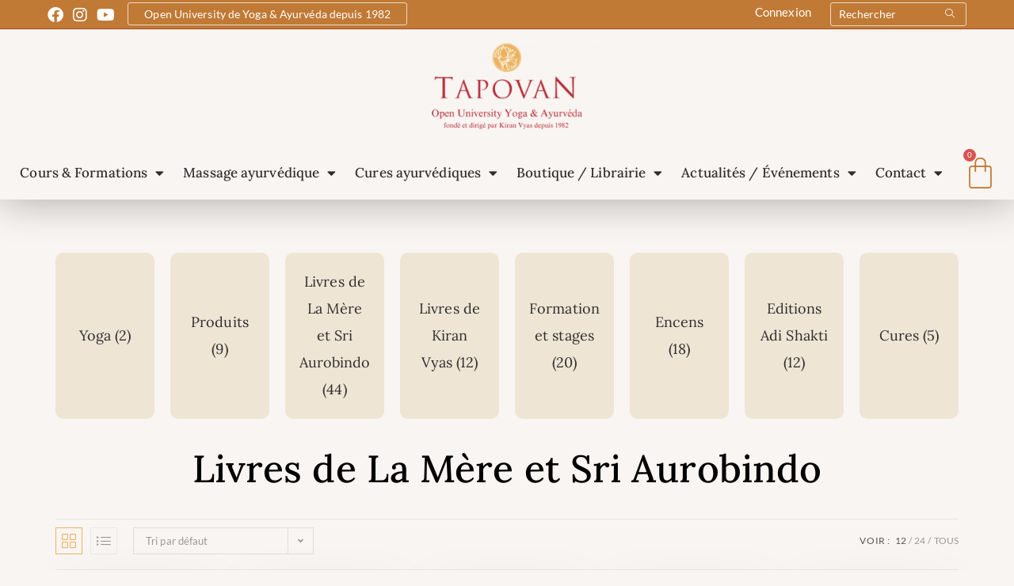

--- FILE ---
content_type: text/html; charset=UTF-8
request_url: https://www.tapovan.com/categorie-produit/livres-de-la-mere-et-sri-aurobindo?products-per-page=12
body_size: 79521
content:

<!DOCTYPE html>
<html lang="fr-FR"itemscope="itemscope" itemtype="https://schema.org/WebPage">
<head>
	<meta charset="UTF-8">
  <meta name="theme-color" content="#A82D2A"><meta name="msapplication-navbutton-color" content="#A82D2A"/><meta name="apple-mobile-web-app-capable" content="yes"><meta name="apple-mobile-web-app-status-bar-style" content="black-translucent">	<link rel="profile" href="https://gmpg.org/xfn/11">

  <!-- Global site tag (gtag.js) - Google Analytics -->
  <script async src="https://www.googletagmanager.com/gtag/js?id=UA-69559366-1"></script>
  <script>
    window.dataLayer = window.dataLayer || [];
    function gtag(){dataLayer.push(arguments);}
    gtag('js', new Date());

    gtag('config', 'UA-69559366-1');
  </script>

  <meta name='robots' content='index, follow, max-image-preview:large, max-snippet:-1, max-video-preview:-1' />
<link rel="alternate" hreflang="fr" href="https://www.tapovan.com/categorie-produit/livres-de-la-mere-et-sri-aurobindo" />
<link rel="alternate" hreflang="x-default" href="https://www.tapovan.com/categorie-produit/livres-de-la-mere-et-sri-aurobindo" />
<meta name="viewport" content="width=device-width, initial-scale=1">
	<!-- This site is optimized with the Yoast SEO plugin v24.5 - https://yoast.com/wordpress/plugins/seo/ -->
	<title>Livres de La Mère et Sri Aurobindo - Tapovan</title>
	<link rel="canonical" href="https://www.tapovan.com/categorie-produit/livres-de-la-mere-et-sri-aurobindo" />
	<link rel="next" href="https://www.tapovan.com/categorie-produit/livres-de-la-mere-et-sri-aurobindo/page/2" />
	<meta property="og:locale" content="fr_FR" />
	<meta property="og:type" content="article" />
	<meta property="og:title" content="Livres de La Mère et Sri Aurobindo - Tapovan" />
	<meta property="og:url" content="https://www.tapovan.com/categorie-produit/livres-de-la-mere-et-sri-aurobindo" />
	<meta property="og:site_name" content="Tapovan" />
	<meta name="twitter:card" content="summary_large_image" />
	<script type="application/ld+json" class="yoast-schema-graph">{"@context":"https://schema.org","@graph":[{"@type":"CollectionPage","@id":"https://www.tapovan.com/categorie-produit/livres-de-la-mere-et-sri-aurobindo","url":"https://www.tapovan.com/categorie-produit/livres-de-la-mere-et-sri-aurobindo","name":"Livres de La Mère et Sri Aurobindo - Tapovan","isPartOf":{"@id":"https://www.tapovan.com/#website"},"primaryImageOfPage":{"@id":"https://www.tapovan.com/categorie-produit/livres-de-la-mere-et-sri-aurobindo#primaryimage"},"image":{"@id":"https://www.tapovan.com/categorie-produit/livres-de-la-mere-et-sri-aurobindo#primaryimage"},"thumbnailUrl":"https://www.tapovan.com/wp-content/uploads/2020/02/DSC_1169-scaled.jpg","breadcrumb":{"@id":"https://www.tapovan.com/categorie-produit/livres-de-la-mere-et-sri-aurobindo#breadcrumb"},"inLanguage":"fr-FR"},{"@type":"ImageObject","inLanguage":"fr-FR","@id":"https://www.tapovan.com/categorie-produit/livres-de-la-mere-et-sri-aurobindo#primaryimage","url":"https://www.tapovan.com/wp-content/uploads/2020/02/DSC_1169-scaled.jpg","contentUrl":"https://www.tapovan.com/wp-content/uploads/2020/02/DSC_1169-scaled.jpg","width":1500,"height":1000},{"@type":"BreadcrumbList","@id":"https://www.tapovan.com/categorie-produit/livres-de-la-mere-et-sri-aurobindo#breadcrumb","itemListElement":[{"@type":"ListItem","position":1,"name":"Accueil","item":"https://www.tapovan.com/"},{"@type":"ListItem","position":2,"name":"Livres de La Mère et Sri Aurobindo"}]},{"@type":"WebSite","@id":"https://www.tapovan.com/#website","url":"https://www.tapovan.com/","name":"Tapovan","description":"Tapovan est le plus grand centre d&#039;ayurveda en France et en Europe un lieu sincère et authentique ou l on peut a la fois recevoir ou apprendre le yoga, le massage ayurvedique  et l&#039;ayurveda dans le respect de la tradition et avec l&#039;apport d&#039;une pédagogoie moderne et innovante","publisher":{"@id":"https://www.tapovan.com/#organization"},"potentialAction":[{"@type":"SearchAction","target":{"@type":"EntryPoint","urlTemplate":"https://www.tapovan.com/?s={search_term_string}"},"query-input":{"@type":"PropertyValueSpecification","valueRequired":true,"valueName":"search_term_string"}}],"inLanguage":"fr-FR"},{"@type":"Organization","@id":"https://www.tapovan.com/#organization","name":"Tapovan","url":"https://www.tapovan.com/","logo":{"@type":"ImageObject","inLanguage":"fr-FR","@id":"https://www.tapovan.com/#/schema/logo/image/","url":"https://www.tapovan.com/wp-content/uploads/2018/11/tapovan_logo_open-university_600x373.png","contentUrl":"https://www.tapovan.com/wp-content/uploads/2018/11/tapovan_logo_open-university_600x373.png","width":600,"height":373,"caption":"Tapovan"},"image":{"@id":"https://www.tapovan.com/#/schema/logo/image/"}}]}</script>
	<!-- / Yoast SEO plugin. -->


<link rel='dns-prefetch' href='//www.tapovan.com' />

<link rel="alternate" type="application/rss+xml" title="Tapovan &raquo; Flux" href="https://www.tapovan.com/feed" />
<link rel="alternate" type="application/rss+xml" title="Tapovan &raquo; Flux des commentaires" href="https://www.tapovan.com/comments/feed" />
<link rel="alternate" type="application/rss+xml" title="Flux pour Tapovan &raquo; Livres de La Mère et Sri Aurobindo Catégorie" href="https://www.tapovan.com/categorie-produit/livres-de-la-mere-et-sri-aurobindo/feed" />
<script>
window._wpemojiSettings = {"baseUrl":"https:\/\/s.w.org\/images\/core\/emoji\/15.0.3\/72x72\/","ext":".png","svgUrl":"https:\/\/s.w.org\/images\/core\/emoji\/15.0.3\/svg\/","svgExt":".svg","source":{"concatemoji":"https:\/\/www.tapovan.com\/wp-includes\/js\/wp-emoji-release.min.js?ver=cde1fa"}};
/*! This file is auto-generated */
!function(i,n){var o,s,e;function c(e){try{var t={supportTests:e,timestamp:(new Date).valueOf()};sessionStorage.setItem(o,JSON.stringify(t))}catch(e){}}function p(e,t,n){e.clearRect(0,0,e.canvas.width,e.canvas.height),e.fillText(t,0,0);var t=new Uint32Array(e.getImageData(0,0,e.canvas.width,e.canvas.height).data),r=(e.clearRect(0,0,e.canvas.width,e.canvas.height),e.fillText(n,0,0),new Uint32Array(e.getImageData(0,0,e.canvas.width,e.canvas.height).data));return t.every(function(e,t){return e===r[t]})}function u(e,t,n){switch(t){case"flag":return n(e,"\ud83c\udff3\ufe0f\u200d\u26a7\ufe0f","\ud83c\udff3\ufe0f\u200b\u26a7\ufe0f")?!1:!n(e,"\ud83c\uddfa\ud83c\uddf3","\ud83c\uddfa\u200b\ud83c\uddf3")&&!n(e,"\ud83c\udff4\udb40\udc67\udb40\udc62\udb40\udc65\udb40\udc6e\udb40\udc67\udb40\udc7f","\ud83c\udff4\u200b\udb40\udc67\u200b\udb40\udc62\u200b\udb40\udc65\u200b\udb40\udc6e\u200b\udb40\udc67\u200b\udb40\udc7f");case"emoji":return!n(e,"\ud83d\udc26\u200d\u2b1b","\ud83d\udc26\u200b\u2b1b")}return!1}function f(e,t,n){var r="undefined"!=typeof WorkerGlobalScope&&self instanceof WorkerGlobalScope?new OffscreenCanvas(300,150):i.createElement("canvas"),a=r.getContext("2d",{willReadFrequently:!0}),o=(a.textBaseline="top",a.font="600 32px Arial",{});return e.forEach(function(e){o[e]=t(a,e,n)}),o}function t(e){var t=i.createElement("script");t.src=e,t.defer=!0,i.head.appendChild(t)}"undefined"!=typeof Promise&&(o="wpEmojiSettingsSupports",s=["flag","emoji"],n.supports={everything:!0,everythingExceptFlag:!0},e=new Promise(function(e){i.addEventListener("DOMContentLoaded",e,{once:!0})}),new Promise(function(t){var n=function(){try{var e=JSON.parse(sessionStorage.getItem(o));if("object"==typeof e&&"number"==typeof e.timestamp&&(new Date).valueOf()<e.timestamp+604800&&"object"==typeof e.supportTests)return e.supportTests}catch(e){}return null}();if(!n){if("undefined"!=typeof Worker&&"undefined"!=typeof OffscreenCanvas&&"undefined"!=typeof URL&&URL.createObjectURL&&"undefined"!=typeof Blob)try{var e="postMessage("+f.toString()+"("+[JSON.stringify(s),u.toString(),p.toString()].join(",")+"));",r=new Blob([e],{type:"text/javascript"}),a=new Worker(URL.createObjectURL(r),{name:"wpTestEmojiSupports"});return void(a.onmessage=function(e){c(n=e.data),a.terminate(),t(n)})}catch(e){}c(n=f(s,u,p))}t(n)}).then(function(e){for(var t in e)n.supports[t]=e[t],n.supports.everything=n.supports.everything&&n.supports[t],"flag"!==t&&(n.supports.everythingExceptFlag=n.supports.everythingExceptFlag&&n.supports[t]);n.supports.everythingExceptFlag=n.supports.everythingExceptFlag&&!n.supports.flag,n.DOMReady=!1,n.readyCallback=function(){n.DOMReady=!0}}).then(function(){return e}).then(function(){var e;n.supports.everything||(n.readyCallback(),(e=n.source||{}).concatemoji?t(e.concatemoji):e.wpemoji&&e.twemoji&&(t(e.twemoji),t(e.wpemoji)))}))}((window,document),window._wpemojiSettings);
</script>
<link rel='stylesheet' id='dashicons-css' href='https://www.tapovan.com/wp-includes/css/dashicons.min.css?ver=cde1fa' media='all' />
<style id='dashicons-inline-css'>
[data-font="Dashicons"]:before {font-family: 'Dashicons' !important;content: attr(data-icon) !important;speak: none !important;font-weight: normal !important;font-variant: normal !important;text-transform: none !important;line-height: 1 !important;font-style: normal !important;-webkit-font-smoothing: antialiased !important;-moz-osx-font-smoothing: grayscale !important;}
</style>
<link rel='stylesheet' id='elusive-css' href='https://www.tapovan.com/wp-content/plugins/ocean-extra/includes/menu-icons/includes/library/icon-selector/css/types/elusive.min.css?ver=2.0' media='all' />
<style id='wp-emoji-styles-inline-css'>

	img.wp-smiley, img.emoji {
		display: inline !important;
		border: none !important;
		box-shadow: none !important;
		height: 1em !important;
		width: 1em !important;
		margin: 0 0.07em !important;
		vertical-align: -0.1em !important;
		background: none !important;
		padding: 0 !important;
	}
</style>
<link rel='stylesheet' id='wp-block-library-css' href='https://www.tapovan.com/wp-includes/css/dist/block-library/style.min.css?ver=cde1fa' media='all' />
<style id='wp-block-library-theme-inline-css'>
.wp-block-audio figcaption{color:#555;font-size:13px;text-align:center}.is-dark-theme .wp-block-audio figcaption{color:#ffffffa6}.wp-block-audio{margin:0 0 1em}.wp-block-code{border:1px solid #ccc;border-radius:4px;font-family:Menlo,Consolas,monaco,monospace;padding:.8em 1em}.wp-block-embed figcaption{color:#555;font-size:13px;text-align:center}.is-dark-theme .wp-block-embed figcaption{color:#ffffffa6}.wp-block-embed{margin:0 0 1em}.blocks-gallery-caption{color:#555;font-size:13px;text-align:center}.is-dark-theme .blocks-gallery-caption{color:#ffffffa6}.wp-block-image figcaption{color:#555;font-size:13px;text-align:center}.is-dark-theme .wp-block-image figcaption{color:#ffffffa6}.wp-block-image{margin:0 0 1em}.wp-block-pullquote{border-bottom:4px solid;border-top:4px solid;color:currentColor;margin-bottom:1.75em}.wp-block-pullquote cite,.wp-block-pullquote footer,.wp-block-pullquote__citation{color:currentColor;font-size:.8125em;font-style:normal;text-transform:uppercase}.wp-block-quote{border-left:.25em solid;margin:0 0 1.75em;padding-left:1em}.wp-block-quote cite,.wp-block-quote footer{color:currentColor;font-size:.8125em;font-style:normal;position:relative}.wp-block-quote.has-text-align-right{border-left:none;border-right:.25em solid;padding-left:0;padding-right:1em}.wp-block-quote.has-text-align-center{border:none;padding-left:0}.wp-block-quote.is-large,.wp-block-quote.is-style-large,.wp-block-quote.is-style-plain{border:none}.wp-block-search .wp-block-search__label{font-weight:700}.wp-block-search__button{border:1px solid #ccc;padding:.375em .625em}:where(.wp-block-group.has-background){padding:1.25em 2.375em}.wp-block-separator.has-css-opacity{opacity:.4}.wp-block-separator{border:none;border-bottom:2px solid;margin-left:auto;margin-right:auto}.wp-block-separator.has-alpha-channel-opacity{opacity:1}.wp-block-separator:not(.is-style-wide):not(.is-style-dots){width:100px}.wp-block-separator.has-background:not(.is-style-dots){border-bottom:none;height:1px}.wp-block-separator.has-background:not(.is-style-wide):not(.is-style-dots){height:2px}.wp-block-table{margin:0 0 1em}.wp-block-table td,.wp-block-table th{word-break:normal}.wp-block-table figcaption{color:#555;font-size:13px;text-align:center}.is-dark-theme .wp-block-table figcaption{color:#ffffffa6}.wp-block-video figcaption{color:#555;font-size:13px;text-align:center}.is-dark-theme .wp-block-video figcaption{color:#ffffffa6}.wp-block-video{margin:0 0 1em}.wp-block-template-part.has-background{margin-bottom:0;margin-top:0;padding:1.25em 2.375em}
</style>
<style id='create-block-ep-login-block-style-inline-css'>
#ep_attendee_login_form_wrapper.block_login_custom_class{display:inline-block!important;margin:0 auto;max-width:none!important;width:100%}.ep-login-form .ep-event-avatar svg{fill:#fff;font-weight:400;height:90px;width:90px}.wp-block-create-block-ep-login-block.aligncenter{min-width:480px!important;text-align:inherit!important;width:480px!important}.wp-block-create-block-ep-login-block.alignright{min-width:480px!important;width:480px!important}.wp-block-create-block-ep-login-block.alignleft{float:none!important;min-width:480px!important;width:480px!important}.wp-block-buttons>.wp-block-button.wp-block-button__width-25{width:calc(25% - var(--wp--style--block-gap, .5em)*.75)!important}.wp-block-button.wp-block-button__width-50{width:calc(50% - var(--wp--style--block-gap, .5em)*.5)!important}.wp-block-buttons>.wp-block-button.wp-block-button__width-75{width:calc(75% - var(--wp--style--block-gap, .5em)*.25)!important}

</style>
<style id='create-block-ep-register-block-style-inline-css'>
#ep_attendee_register_form_wrapper.block_register_custom_class{display:inline-block!important;margin:0 auto;max-width:none!important;width:100%}.wp-block-create-block-ep-register-block.aligncenter{text-align:inherit!important;width:600px!important}.wp-block-create-block-ep-register-block.alignright{width:600px!important}.wp-block-create-block-ep-register-block.alignleft{float:none!important;width:600px!important}

</style>
<style id='create-block-ep-square-cards-block-style-inline-css'>


</style>
<style id='create-block-ep-booking-details-block-style-inline-css'>
.ep-google-calendar-add{height:18px}

</style>
<style id='classic-theme-styles-inline-css'>
/*! This file is auto-generated */
.wp-block-button__link{color:#fff;background-color:#32373c;border-radius:9999px;box-shadow:none;text-decoration:none;padding:calc(.667em + 2px) calc(1.333em + 2px);font-size:1.125em}.wp-block-file__button{background:#32373c;color:#fff;text-decoration:none}
</style>
<style id='global-styles-inline-css'>
body{--wp--preset--color--black: #000000;--wp--preset--color--cyan-bluish-gray: #abb8c3;--wp--preset--color--white: #ffffff;--wp--preset--color--pale-pink: #f78da7;--wp--preset--color--vivid-red: #cf2e2e;--wp--preset--color--luminous-vivid-orange: #ff6900;--wp--preset--color--luminous-vivid-amber: #fcb900;--wp--preset--color--light-green-cyan: #7bdcb5;--wp--preset--color--vivid-green-cyan: #00d084;--wp--preset--color--pale-cyan-blue: #8ed1fc;--wp--preset--color--vivid-cyan-blue: #0693e3;--wp--preset--color--vivid-purple: #9b51e0;--wp--preset--gradient--vivid-cyan-blue-to-vivid-purple: linear-gradient(135deg,rgba(6,147,227,1) 0%,rgb(155,81,224) 100%);--wp--preset--gradient--light-green-cyan-to-vivid-green-cyan: linear-gradient(135deg,rgb(122,220,180) 0%,rgb(0,208,130) 100%);--wp--preset--gradient--luminous-vivid-amber-to-luminous-vivid-orange: linear-gradient(135deg,rgba(252,185,0,1) 0%,rgba(255,105,0,1) 100%);--wp--preset--gradient--luminous-vivid-orange-to-vivid-red: linear-gradient(135deg,rgba(255,105,0,1) 0%,rgb(207,46,46) 100%);--wp--preset--gradient--very-light-gray-to-cyan-bluish-gray: linear-gradient(135deg,rgb(238,238,238) 0%,rgb(169,184,195) 100%);--wp--preset--gradient--cool-to-warm-spectrum: linear-gradient(135deg,rgb(74,234,220) 0%,rgb(151,120,209) 20%,rgb(207,42,186) 40%,rgb(238,44,130) 60%,rgb(251,105,98) 80%,rgb(254,248,76) 100%);--wp--preset--gradient--blush-light-purple: linear-gradient(135deg,rgb(255,206,236) 0%,rgb(152,150,240) 100%);--wp--preset--gradient--blush-bordeaux: linear-gradient(135deg,rgb(254,205,165) 0%,rgb(254,45,45) 50%,rgb(107,0,62) 100%);--wp--preset--gradient--luminous-dusk: linear-gradient(135deg,rgb(255,203,112) 0%,rgb(199,81,192) 50%,rgb(65,88,208) 100%);--wp--preset--gradient--pale-ocean: linear-gradient(135deg,rgb(255,245,203) 0%,rgb(182,227,212) 50%,rgb(51,167,181) 100%);--wp--preset--gradient--electric-grass: linear-gradient(135deg,rgb(202,248,128) 0%,rgb(113,206,126) 100%);--wp--preset--gradient--midnight: linear-gradient(135deg,rgb(2,3,129) 0%,rgb(40,116,252) 100%);--wp--preset--font-size--small: 13px;--wp--preset--font-size--medium: 20px;--wp--preset--font-size--large: 36px;--wp--preset--font-size--x-large: 42px;--wp--preset--spacing--20: 0.44rem;--wp--preset--spacing--30: 0.67rem;--wp--preset--spacing--40: 1rem;--wp--preset--spacing--50: 1.5rem;--wp--preset--spacing--60: 2.25rem;--wp--preset--spacing--70: 3.38rem;--wp--preset--spacing--80: 5.06rem;--wp--preset--shadow--natural: 6px 6px 9px rgba(0, 0, 0, 0.2);--wp--preset--shadow--deep: 12px 12px 50px rgba(0, 0, 0, 0.4);--wp--preset--shadow--sharp: 6px 6px 0px rgba(0, 0, 0, 0.2);--wp--preset--shadow--outlined: 6px 6px 0px -3px rgba(255, 255, 255, 1), 6px 6px rgba(0, 0, 0, 1);--wp--preset--shadow--crisp: 6px 6px 0px rgba(0, 0, 0, 1);}:where(.is-layout-flex){gap: 0.5em;}:where(.is-layout-grid){gap: 0.5em;}body .is-layout-flex{display: flex;}body .is-layout-flex{flex-wrap: wrap;align-items: center;}body .is-layout-flex > *{margin: 0;}body .is-layout-grid{display: grid;}body .is-layout-grid > *{margin: 0;}:where(.wp-block-columns.is-layout-flex){gap: 2em;}:where(.wp-block-columns.is-layout-grid){gap: 2em;}:where(.wp-block-post-template.is-layout-flex){gap: 1.25em;}:where(.wp-block-post-template.is-layout-grid){gap: 1.25em;}.has-black-color{color: var(--wp--preset--color--black) !important;}.has-cyan-bluish-gray-color{color: var(--wp--preset--color--cyan-bluish-gray) !important;}.has-white-color{color: var(--wp--preset--color--white) !important;}.has-pale-pink-color{color: var(--wp--preset--color--pale-pink) !important;}.has-vivid-red-color{color: var(--wp--preset--color--vivid-red) !important;}.has-luminous-vivid-orange-color{color: var(--wp--preset--color--luminous-vivid-orange) !important;}.has-luminous-vivid-amber-color{color: var(--wp--preset--color--luminous-vivid-amber) !important;}.has-light-green-cyan-color{color: var(--wp--preset--color--light-green-cyan) !important;}.has-vivid-green-cyan-color{color: var(--wp--preset--color--vivid-green-cyan) !important;}.has-pale-cyan-blue-color{color: var(--wp--preset--color--pale-cyan-blue) !important;}.has-vivid-cyan-blue-color{color: var(--wp--preset--color--vivid-cyan-blue) !important;}.has-vivid-purple-color{color: var(--wp--preset--color--vivid-purple) !important;}.has-black-background-color{background-color: var(--wp--preset--color--black) !important;}.has-cyan-bluish-gray-background-color{background-color: var(--wp--preset--color--cyan-bluish-gray) !important;}.has-white-background-color{background-color: var(--wp--preset--color--white) !important;}.has-pale-pink-background-color{background-color: var(--wp--preset--color--pale-pink) !important;}.has-vivid-red-background-color{background-color: var(--wp--preset--color--vivid-red) !important;}.has-luminous-vivid-orange-background-color{background-color: var(--wp--preset--color--luminous-vivid-orange) !important;}.has-luminous-vivid-amber-background-color{background-color: var(--wp--preset--color--luminous-vivid-amber) !important;}.has-light-green-cyan-background-color{background-color: var(--wp--preset--color--light-green-cyan) !important;}.has-vivid-green-cyan-background-color{background-color: var(--wp--preset--color--vivid-green-cyan) !important;}.has-pale-cyan-blue-background-color{background-color: var(--wp--preset--color--pale-cyan-blue) !important;}.has-vivid-cyan-blue-background-color{background-color: var(--wp--preset--color--vivid-cyan-blue) !important;}.has-vivid-purple-background-color{background-color: var(--wp--preset--color--vivid-purple) !important;}.has-black-border-color{border-color: var(--wp--preset--color--black) !important;}.has-cyan-bluish-gray-border-color{border-color: var(--wp--preset--color--cyan-bluish-gray) !important;}.has-white-border-color{border-color: var(--wp--preset--color--white) !important;}.has-pale-pink-border-color{border-color: var(--wp--preset--color--pale-pink) !important;}.has-vivid-red-border-color{border-color: var(--wp--preset--color--vivid-red) !important;}.has-luminous-vivid-orange-border-color{border-color: var(--wp--preset--color--luminous-vivid-orange) !important;}.has-luminous-vivid-amber-border-color{border-color: var(--wp--preset--color--luminous-vivid-amber) !important;}.has-light-green-cyan-border-color{border-color: var(--wp--preset--color--light-green-cyan) !important;}.has-vivid-green-cyan-border-color{border-color: var(--wp--preset--color--vivid-green-cyan) !important;}.has-pale-cyan-blue-border-color{border-color: var(--wp--preset--color--pale-cyan-blue) !important;}.has-vivid-cyan-blue-border-color{border-color: var(--wp--preset--color--vivid-cyan-blue) !important;}.has-vivid-purple-border-color{border-color: var(--wp--preset--color--vivid-purple) !important;}.has-vivid-cyan-blue-to-vivid-purple-gradient-background{background: var(--wp--preset--gradient--vivid-cyan-blue-to-vivid-purple) !important;}.has-light-green-cyan-to-vivid-green-cyan-gradient-background{background: var(--wp--preset--gradient--light-green-cyan-to-vivid-green-cyan) !important;}.has-luminous-vivid-amber-to-luminous-vivid-orange-gradient-background{background: var(--wp--preset--gradient--luminous-vivid-amber-to-luminous-vivid-orange) !important;}.has-luminous-vivid-orange-to-vivid-red-gradient-background{background: var(--wp--preset--gradient--luminous-vivid-orange-to-vivid-red) !important;}.has-very-light-gray-to-cyan-bluish-gray-gradient-background{background: var(--wp--preset--gradient--very-light-gray-to-cyan-bluish-gray) !important;}.has-cool-to-warm-spectrum-gradient-background{background: var(--wp--preset--gradient--cool-to-warm-spectrum) !important;}.has-blush-light-purple-gradient-background{background: var(--wp--preset--gradient--blush-light-purple) !important;}.has-blush-bordeaux-gradient-background{background: var(--wp--preset--gradient--blush-bordeaux) !important;}.has-luminous-dusk-gradient-background{background: var(--wp--preset--gradient--luminous-dusk) !important;}.has-pale-ocean-gradient-background{background: var(--wp--preset--gradient--pale-ocean) !important;}.has-electric-grass-gradient-background{background: var(--wp--preset--gradient--electric-grass) !important;}.has-midnight-gradient-background{background: var(--wp--preset--gradient--midnight) !important;}.has-small-font-size{font-size: var(--wp--preset--font-size--small) !important;}.has-medium-font-size{font-size: var(--wp--preset--font-size--medium) !important;}.has-large-font-size{font-size: var(--wp--preset--font-size--large) !important;}.has-x-large-font-size{font-size: var(--wp--preset--font-size--x-large) !important;}
.wp-block-navigation a:where(:not(.wp-element-button)){color: inherit;}
:where(.wp-block-post-template.is-layout-flex){gap: 1.25em;}:where(.wp-block-post-template.is-layout-grid){gap: 1.25em;}
:where(.wp-block-columns.is-layout-flex){gap: 2em;}:where(.wp-block-columns.is-layout-grid){gap: 2em;}
.wp-block-pullquote{font-size: 1.5em;line-height: 1.6;}
</style>
<link rel='stylesheet' id='learndash_quiz_front_css-css' href='//www.tapovan.com/wp-content/plugins/sfwd-lms/themes/legacy/templates/learndash_quiz_front.min.css?ver=4.15.2' media='all' />
<link rel='stylesheet' id='learndash-front-css' href='//www.tapovan.com/wp-content/plugins/sfwd-lms/themes/ld30/assets/css/learndash.min.css?ver=4.15.2' media='all' />
<style id='learndash-front-inline-css'>
		.learndash-wrapper .ld-item-list .ld-item-list-item.ld-is-next,
		.learndash-wrapper .wpProQuiz_content .wpProQuiz_questionListItem label:focus-within {
			border-color: #b72a00;
		}

		/*
		.learndash-wrapper a:not(.ld-button):not(#quiz_continue_link):not(.ld-focus-menu-link):not(.btn-blue):not(#quiz_continue_link):not(.ld-js-register-account):not(#ld-focus-mode-course-heading):not(#btn-join):not(.ld-item-name):not(.ld-table-list-item-preview):not(.ld-lesson-item-preview-heading),
		 */

		.learndash-wrapper .ld-breadcrumbs a,
		.learndash-wrapper .ld-lesson-item.ld-is-current-lesson .ld-lesson-item-preview-heading,
		.learndash-wrapper .ld-lesson-item.ld-is-current-lesson .ld-lesson-title,
		.learndash-wrapper .ld-primary-color-hover:hover,
		.learndash-wrapper .ld-primary-color,
		.learndash-wrapper .ld-primary-color-hover:hover,
		.learndash-wrapper .ld-primary-color,
		.learndash-wrapper .ld-tabs .ld-tabs-navigation .ld-tab.ld-active,
		.learndash-wrapper .ld-button.ld-button-transparent,
		.learndash-wrapper .ld-button.ld-button-reverse,
		.learndash-wrapper .ld-icon-certificate,
		.learndash-wrapper .ld-login-modal .ld-login-modal-login .ld-modal-heading,
		#wpProQuiz_user_content a,
		.learndash-wrapper .ld-item-list .ld-item-list-item a.ld-item-name:hover,
		.learndash-wrapper .ld-focus-comments__heading-actions .ld-expand-button,
		.learndash-wrapper .ld-focus-comments__heading a,
		.learndash-wrapper .ld-focus-comments .comment-respond a,
		.learndash-wrapper .ld-focus-comment .ld-comment-reply a.comment-reply-link:hover,
		.learndash-wrapper .ld-expand-button.ld-button-alternate {
			color: #b72a00 !important;
		}

		.learndash-wrapper .ld-focus-comment.bypostauthor>.ld-comment-wrapper,
		.learndash-wrapper .ld-focus-comment.role-group_leader>.ld-comment-wrapper,
		.learndash-wrapper .ld-focus-comment.role-administrator>.ld-comment-wrapper {
			background-color:rgba(183, 42, 0, 0.03) !important;
		}


		.learndash-wrapper .ld-primary-background,
		.learndash-wrapper .ld-tabs .ld-tabs-navigation .ld-tab.ld-active:after {
			background: #b72a00 !important;
		}



		.learndash-wrapper .ld-course-navigation .ld-lesson-item.ld-is-current-lesson .ld-status-incomplete,
		.learndash-wrapper .ld-focus-comment.bypostauthor:not(.ptype-sfwd-assignment) >.ld-comment-wrapper>.ld-comment-avatar img,
		.learndash-wrapper .ld-focus-comment.role-group_leader>.ld-comment-wrapper>.ld-comment-avatar img,
		.learndash-wrapper .ld-focus-comment.role-administrator>.ld-comment-wrapper>.ld-comment-avatar img {
			border-color: #b72a00 !important;
		}



		.learndash-wrapper .ld-loading::before {
			border-top:3px solid #b72a00 !important;
		}

		.learndash-wrapper .ld-button:hover:not(.learndash-link-previous-incomplete):not(.ld-button-transparent),
		#learndash-tooltips .ld-tooltip:after,
		#learndash-tooltips .ld-tooltip,
		.learndash-wrapper .ld-primary-background,
		.learndash-wrapper .btn-join,
		.learndash-wrapper #btn-join,
		.learndash-wrapper .ld-button:not(.ld-button-reverse):not(.learndash-link-previous-incomplete):not(.ld-button-transparent),
		.learndash-wrapper .ld-expand-button,
		.learndash-wrapper .wpProQuiz_content .wpProQuiz_button:not(.wpProQuiz_button_reShowQuestion):not(.wpProQuiz_button_restartQuiz),
		.learndash-wrapper .wpProQuiz_content .wpProQuiz_button2,
		.learndash-wrapper .ld-focus .ld-focus-sidebar .ld-course-navigation-heading,
		.learndash-wrapper .ld-focus .ld-focus-sidebar .ld-focus-sidebar-trigger,
		.learndash-wrapper .ld-focus-comments .form-submit #submit,
		.learndash-wrapper .ld-login-modal input[type='submit'],
		.learndash-wrapper .ld-login-modal .ld-login-modal-register,
		.learndash-wrapper .wpProQuiz_content .wpProQuiz_certificate a.btn-blue,
		.learndash-wrapper .ld-focus .ld-focus-header .ld-user-menu .ld-user-menu-items a,
		#wpProQuiz_user_content table.wp-list-table thead th,
		#wpProQuiz_overlay_close,
		.learndash-wrapper .ld-expand-button.ld-button-alternate .ld-icon {
			background-color: #b72a00 !important;
		}

		.learndash-wrapper .ld-focus .ld-focus-header .ld-user-menu .ld-user-menu-items:before {
			border-bottom-color: #b72a00 !important;
		}

		.learndash-wrapper .ld-button.ld-button-transparent:hover {
			background: transparent !important;
		}

		.learndash-wrapper .ld-focus .ld-focus-header .sfwd-mark-complete .learndash_mark_complete_button,
		.learndash-wrapper .ld-focus .ld-focus-header #sfwd-mark-complete #learndash_mark_complete_button,
		.learndash-wrapper .ld-button.ld-button-transparent,
		.learndash-wrapper .ld-button.ld-button-alternate,
		.learndash-wrapper .ld-expand-button.ld-button-alternate {
			background-color:transparent !important;
		}

		.learndash-wrapper .ld-focus-header .ld-user-menu .ld-user-menu-items a,
		.learndash-wrapper .ld-button.ld-button-reverse:hover,
		.learndash-wrapper .ld-alert-success .ld-alert-icon.ld-icon-certificate,
		.learndash-wrapper .ld-alert-warning .ld-button:not(.learndash-link-previous-incomplete),
		.learndash-wrapper .ld-primary-background.ld-status {
			color:white !important;
		}

		.learndash-wrapper .ld-status.ld-status-unlocked {
			background-color: rgba(183,42,0,0.2) !important;
			color: #b72a00 !important;
		}

		.learndash-wrapper .wpProQuiz_content .wpProQuiz_addToplist {
			background-color: rgba(183,42,0,0.1) !important;
			border: 1px solid #b72a00 !important;
		}

		.learndash-wrapper .wpProQuiz_content .wpProQuiz_toplistTable th {
			background: #b72a00 !important;
		}

		.learndash-wrapper .wpProQuiz_content .wpProQuiz_toplistTrOdd {
			background-color: rgba(183,42,0,0.1) !important;
		}

		.learndash-wrapper .wpProQuiz_content .wpProQuiz_reviewDiv li.wpProQuiz_reviewQuestionTarget {
			background-color: #b72a00 !important;
		}
		.learndash-wrapper .wpProQuiz_content .wpProQuiz_time_limit .wpProQuiz_progress {
			background-color: #b72a00 !important;
		}
		
		.learndash-wrapper #quiz_continue_link,
		.learndash-wrapper .ld-secondary-background,
		.learndash-wrapper .learndash_mark_complete_button,
		.learndash-wrapper #learndash_mark_complete_button,
		.learndash-wrapper .ld-status-complete,
		.learndash-wrapper .ld-alert-success .ld-button,
		.learndash-wrapper .ld-alert-success .ld-alert-icon {
			background-color: #317a24 !important;
		}

		.learndash-wrapper .wpProQuiz_content a#quiz_continue_link {
			background-color: #317a24 !important;
		}

		.learndash-wrapper .course_progress .sending_progress_bar {
			background: #317a24 !important;
		}

		.learndash-wrapper .wpProQuiz_content .wpProQuiz_button_reShowQuestion:hover, .learndash-wrapper .wpProQuiz_content .wpProQuiz_button_restartQuiz:hover {
			background-color: #317a24 !important;
			opacity: 0.75;
		}

		.learndash-wrapper .ld-secondary-color-hover:hover,
		.learndash-wrapper .ld-secondary-color,
		.learndash-wrapper .ld-focus .ld-focus-header .sfwd-mark-complete .learndash_mark_complete_button,
		.learndash-wrapper .ld-focus .ld-focus-header #sfwd-mark-complete #learndash_mark_complete_button,
		.learndash-wrapper .ld-focus .ld-focus-header .sfwd-mark-complete:after {
			color: #317a24 !important;
		}

		.learndash-wrapper .ld-secondary-in-progress-icon {
			border-left-color: #317a24 !important;
			border-top-color: #317a24 !important;
		}

		.learndash-wrapper .ld-alert-success {
			border-color: #317a24;
			background-color: transparent !important;
			color: #317a24;
		}

		.learndash-wrapper .wpProQuiz_content .wpProQuiz_reviewQuestion li.wpProQuiz_reviewQuestionSolved,
		.learndash-wrapper .wpProQuiz_content .wpProQuiz_box li.wpProQuiz_reviewQuestionSolved {
			background-color: #317a24 !important;
		}

		.learndash-wrapper .wpProQuiz_content  .wpProQuiz_reviewLegend span.wpProQuiz_reviewColor_Answer {
			background-color: #317a24 !important;
		}

		
		.learndash-wrapper .ld-alert-warning {
			background-color:transparent;
		}

		.learndash-wrapper .ld-status-waiting,
		.learndash-wrapper .ld-alert-warning .ld-alert-icon {
			background-color: #dd9933 !important;
		}

		.learndash-wrapper .ld-tertiary-color-hover:hover,
		.learndash-wrapper .ld-tertiary-color,
		.learndash-wrapper .ld-alert-warning {
			color: #dd9933 !important;
		}

		.learndash-wrapper .ld-tertiary-background {
			background-color: #dd9933 !important;
		}

		.learndash-wrapper .ld-alert-warning {
			border-color: #dd9933 !important;
		}

		.learndash-wrapper .ld-tertiary-background,
		.learndash-wrapper .ld-alert-warning .ld-alert-icon {
			color:white !important;
		}

		.learndash-wrapper .wpProQuiz_content .wpProQuiz_reviewQuestion li.wpProQuiz_reviewQuestionReview,
		.learndash-wrapper .wpProQuiz_content .wpProQuiz_box li.wpProQuiz_reviewQuestionReview {
			background-color: #dd9933 !important;
		}

		.learndash-wrapper .wpProQuiz_content  .wpProQuiz_reviewLegend span.wpProQuiz_reviewColor_Review {
			background-color: #dd9933 !important;
		}

				.learndash-wrapper .ld-focus .ld-focus-main .ld-focus-content {
			max-width: 1180px;
		}
		
</style>
<link rel='stylesheet' id='ldx-design-upgrade-learndash-css' href='https://www.tapovan.com/wp-content/plugins/design-upgrade-learndash/assets/css/ld3.css?ver=2.12' media='all' />
<link rel='stylesheet' id='eventprime-event-calendar-management-css' href='https://www.tapovan.com/wp-content/plugins/eventprime-event-calendar-management/public/css/eventprime-event-calendar-management-public.css?ver=4.2.5.0' media='all' />
<link rel='stylesheet' id='ep-public-css-css' href='https://www.tapovan.com/wp-content/plugins/eventprime-event-calendar-management/public/css/em-front-common-utility.css?ver=4.2.5.0' media='all' />
<link rel='stylesheet' id='ep-material-fonts-css' href='https://www.tapovan.com/wp-content/plugins/eventprime-event-calendar-management/public/css/ep-material-fonts-icon.css?ver=4.2.5.0' media='all' />
<link rel='stylesheet' id='ep-toast-css-css' href='https://www.tapovan.com/wp-content/plugins/eventprime-event-calendar-management/public/css/jquery.toast.min.css?ver=4.2.5.0' media='all' />
<link rel='stylesheet' id='em-front-common-utility-css' href='https://www.tapovan.com/wp-content/plugins/eventprime-event-calendar-management/public/css/em-front-common-utility.css?ver=4.2.5.0' media='all' />
<style id='woocommerce-inline-inline-css'>
.woocommerce form .form-row .required { visibility: visible; }
</style>
<link rel='stylesheet' id='learndash-css' href='//www.tapovan.com/wp-content/plugins/sfwd-lms/src/assets/dist/css/styles.css?ver=4.15.2' media='all' />
<link rel='stylesheet' id='jquery-dropdown-css-css' href='//www.tapovan.com/wp-content/plugins/sfwd-lms/assets/css/jquery.dropdown.min.css?ver=4.15.2' media='all' />
<link rel='stylesheet' id='learndash_lesson_video-css' href='//www.tapovan.com/wp-content/plugins/sfwd-lms/themes/legacy/templates/learndash_lesson_video.min.css?ver=4.15.2' media='all' />
<link rel='stylesheet' id='wpml-legacy-horizontal-list-0-css' href='https://www.tapovan.com/wp-content/plugins/sitepress-multilingual-cms/templates/language-switchers/legacy-list-horizontal/style.min.css?ver=1' media='all' />
<link rel='stylesheet' id='wpml-menu-item-0-css' href='https://www.tapovan.com/wp-content/plugins/sitepress-multilingual-cms/templates/language-switchers/menu-item/style.min.css?ver=1' media='all' />
<link rel='stylesheet' id='if-menu-site-css-css' href='https://www.tapovan.com/wp-content/plugins/if-menu/assets/if-menu-site.css?ver=cde1fa' media='all' />
<link rel='stylesheet' id='oceanwp-style-css' href='https://www.tapovan.com/wp-content/themes/oceanwp/assets/css/style.min.css?ver=1.0' media='all' />
<link rel='stylesheet' id='child-style-css' href='https://www.tapovan.com/wp-content/themes/oceanwp-child-theme-master-respoweb/style.css?ver=cde1fa' media='all' />
<link rel='stylesheet' id='elementor-frontend-css' href='https://www.tapovan.com/wp-content/plugins/elementor/assets/css/frontend.min.css?ver=3.25.11' media='all' />
<link rel='stylesheet' id='elementor-post-5669730-css' href='https://www.tapovan.com/wp-content/uploads/elementor/css/post-5669730.css?ver=1767258099' media='all' />
<link rel='stylesheet' id='elementor-post-5673104-css' href='https://www.tapovan.com/wp-content/uploads/elementor/css/post-5673104.css?ver=1767249631' media='all' />
<link rel='stylesheet' id='oceanwp-woo-mini-cart-css' href='https://www.tapovan.com/wp-content/themes/oceanwp/assets/css/woo/woo-mini-cart.min.css?ver=cde1fa' media='all' />
<link rel='stylesheet' id='font-awesome-css' href='https://www.tapovan.com/wp-content/themes/oceanwp/assets/fonts/fontawesome/css/all.min.css?ver=6.4.2' media='all' />
<style id='font-awesome-inline-css'>
[data-font="FontAwesome"]:before {font-family: 'FontAwesome' !important;content: attr(data-icon) !important;speak: none !important;font-weight: normal !important;font-variant: normal !important;text-transform: none !important;line-height: 1 !important;font-style: normal !important;-webkit-font-smoothing: antialiased !important;-moz-osx-font-smoothing: grayscale !important;}
</style>
<link rel='stylesheet' id='simple-line-icons-css' href='https://www.tapovan.com/wp-content/themes/oceanwp/assets/css/third/simple-line-icons.min.css?ver=2.4.0' media='all' />


<link rel='stylesheet' id='widget-woocommerce-products-css' href='https://www.tapovan.com/wp-content/plugins/elementor-pro/assets/css/widget-woocommerce-products.min.css?ver=3.25.5' media='all' />
<link rel='stylesheet' id='widget-woocommerce-categories-css' href='https://www.tapovan.com/wp-content/plugins/elementor-pro/assets/css/widget-woocommerce-categories.min.css?ver=3.25.5' media='all' />
<link rel='stylesheet' id='widget-text-editor-css' href='https://www.tapovan.com/wp-content/plugins/elementor/assets/css/widget-text-editor.min.css?ver=3.25.11' media='all' />
<link rel='stylesheet' id='elementor-icons-css' href='https://www.tapovan.com/wp-content/plugins/elementor/assets/lib/eicons/css/elementor-icons.min.css?ver=5.34.0' media='all' />
<link rel='stylesheet' id='swiper-css' href='https://www.tapovan.com/wp-content/plugins/elementor/assets/lib/swiper/v8/css/swiper.min.css?ver=8.4.5' media='all' />
<link rel='stylesheet' id='e-swiper-css' href='https://www.tapovan.com/wp-content/plugins/elementor/assets/css/conditionals/e-swiper.min.css?ver=3.25.11' media='all' />
<link rel='stylesheet' id='elementor-post-4869-css' href='https://www.tapovan.com/wp-content/uploads/elementor/css/post-4869.css?ver=1766236173' media='all' />
<link rel='stylesheet' id='amelia-elementor-widget-font-css' href='https://www.tapovan.com/wp-content/plugins/ameliabooking/public/css/frontend/elementor.css?ver=7.5.1' media='all' />
<link rel='stylesheet' id='e-popup-style-css' href='https://www.tapovan.com/wp-content/plugins/elementor-pro/assets/css/conditionals/popup.min.css?ver=3.25.5' media='all' />
<link rel='stylesheet' id='font-awesome-5-all-css' href='https://www.tapovan.com/wp-content/plugins/elementor/assets/lib/font-awesome/css/all.min.css?ver=3.25.11' media='all' />
<link rel='stylesheet' id='font-awesome-4-shim-css' href='https://www.tapovan.com/wp-content/plugins/elementor/assets/lib/font-awesome/css/v4-shims.min.css?ver=3.25.11' media='all' />
<link rel='stylesheet' id='elementor-post-5283-css' href='https://www.tapovan.com/wp-content/uploads/elementor/css/post-5283.css?ver=1766245378' media='all' />
<link rel='stylesheet' id='tablepress-default-css' href='https://www.tapovan.com/wp-content/plugins/tablepress/css/build/default.css?ver=2.4.4' media='all' />
<link rel='stylesheet' id='oceanwp-woocommerce-css' href='https://www.tapovan.com/wp-content/themes/oceanwp/assets/css/woo/woocommerce.min.css?ver=cde1fa' media='all' />
<link rel='stylesheet' id='oceanwp-woo-star-font-css' href='https://www.tapovan.com/wp-content/themes/oceanwp/assets/css/woo/woo-star-font.min.css?ver=cde1fa' media='all' />
<link rel='stylesheet' id='sib-front-css-css' href='https://www.tapovan.com/wp-content/plugins/mailin/css/mailin-front.css?ver=cde1fa' media='all' />
<link rel='stylesheet' id='oe-widgets-style-css' href='https://www.tapovan.com/wp-content/plugins/ocean-extra/assets/css/widgets.css?ver=cde1fa' media='all' />
<link rel='stylesheet' id='google-fonts-1-css' href='//www.tapovan.com/wp-content/uploads/omgf/google-fonts-756/google-fonts-756.css?ver=1717075263' media='all' />
<link rel='stylesheet' id='elementor-icons-shared-0-css' href='https://www.tapovan.com/wp-content/plugins/elementor/assets/lib/font-awesome/css/fontawesome.min.css?ver=5.15.3' media='all' />
<link rel='stylesheet' id='elementor-icons-fa-solid-css' href='https://www.tapovan.com/wp-content/plugins/elementor/assets/lib/font-awesome/css/solid.min.css?ver=5.15.3' media='all' />
<link rel='stylesheet' id='elementor-icons-fa-regular-css' href='https://www.tapovan.com/wp-content/plugins/elementor/assets/lib/font-awesome/css/regular.min.css?ver=5.15.3' media='all' />
<link rel='stylesheet' id='elementor-icons-fa-brands-css' href='https://www.tapovan.com/wp-content/plugins/elementor/assets/lib/font-awesome/css/brands.min.css?ver=5.15.3' media='all' />
<script src="https://www.tapovan.com/wp-includes/js/jquery/jquery.min.js?ver=3.7.1" id="jquery-core-js"></script>
<script src="https://www.tapovan.com/wp-includes/js/jquery/jquery-migrate.min.js?ver=3.4.1" id="jquery-migrate-js"></script>
<script src="https://www.tapovan.com/wp-content/plugins/eventprime-event-calendar-management/public/js/eventprime-event-calendar-management-public.js?ver=4.2.5.0" id="eventprime-event-calendar-management-js"></script>
<script src="https://www.tapovan.com/wp-content/plugins/eventprime-event-calendar-management/public/js/jquery.toast.min.js?ver=4.2.5.0" id="ep-toast-js-js"></script>
<script id="ep-toast-message-js-js-extra">
var eventprime_toast = {"error":"Error","success":"Success","warning":"Warning"};
</script>
<script src="https://www.tapovan.com/wp-content/plugins/eventprime-event-calendar-management/public/js/toast-message.js?ver=4.2.5.0" id="ep-toast-message-js-js"></script>
<script id="ep-common-script-js-extra">
var eventprime = {"global_settings":{"custom_css":"","button_titles":"","performer_display_view":"card","performer_limit":0,"pop_performer_limit":5,"performer_no_of_columns":4,"performer_load_more":1,"performer_search":1,"single_performer_show_events":1,"single_performer_event_display_view":"mini-list","single_performer_event_limit":0,"single_performer_event_column":4,"single_performer_event_load_more":1,"single_performer_hide_past_events":0,"performer_box_color":["A6E7CF","DBEEC1","FFD3B6","FFA9A5"],"single_performer_event_section_title":"Upcoming Events","event_listings_date_format_std_option":"","event_listings_date_format_val":"","default_cal_view":"month","enable_default_calendar_date":0,"calendar_title_format":"MMMM, YYYY","hide_calendar_rows":0,"hide_time_on_front_calendar":0,"show_event_types_on_calendar":1,"eventprime_theme":"default","front_switch_view_option":["month","week","day","listweek","square_grid","staggered_grid","slider","rows"],"hide_past_events":0,"show_no_of_events_card":10,"card_view_custom_value":1,"disable_filter_options":0,"hide_old_bookings":0,"calendar_column_header_format":"dddd","shortcode_hide_upcoming_events":0,"redirect_third_party":0,"hide_event_custom_link":0,"show_qr_code_on_single_event":1,"show_max_event_on_calendar_date":3,"event_booking_status_option":"","open_detail_page_in_new_tab":0,"events_no_of_columns":"","events_image_visibility_options":"cover","events_image_height":"","show_trending_event_types":0,"no_of_event_types_displayed":5,"show_events_per_event_type":0,"sort_by_events_or_bookings":"","type_display_view":"card","type_limit":0,"type_no_of_columns":4,"type_load_more":1,"type_search":1,"single_type_show_events":1,"single_type_event_display_view":"mini-list","single_type_event_limit":0,"single_type_event_column":4,"single_type_event_load_more":1,"single_type_hide_past_events":0,"type_box_color":["A6E7CF","DBEEC1","FFD3B6","FFA9A5"],"single_type_event_order":"asc","single_type_event_orderby":"em_start_date_time","single_type_event_section_title":"Upcoming Events","venue_display_view":"card","venue_limit":0,"venue_no_of_columns":4,"venue_load_more":1,"venue_search":1,"single_venue_show_events":1,"single_venue_event_display_view":"mini-list","single_venue_event_limit":0,"single_venue_event_column":4,"single_venue_event_load_more":1,"single_venue_hide_past_events":1,"single_venue_event_section_title":"Upcoming Events","venue_box_color":["A6E7CF","DBEEC1","FFD3B6","FFA9A5"],"organizer_display_view":"card","organizer_limit":0,"organizer_no_of_columns":4,"organizer_load_more":1,"organizer_search":1,"single_organizer_show_events":1,"single_organizer_event_display_view":"mini-list","single_organizer_event_limit":0,"single_organizer_event_column":0,"single_organizer_event_load_more":1,"single_organizer_hide_past_events":0,"single_organizer_event_section_title":"Upcoming Events","organizer_box_color":["A6E7CF","DBEEC1","FFD3B6","FFA9A5"],"single_event_date_format_std_option":"","single_event_date_format_val":"","expand_venue_container":1,"hide_weather_tab":0,"weather_unit_fahrenheit":0,"hide_map_tab":0,"hide_other_event_tab":0,"hide_age_group_section":0,"hide_note_section":0,"hide_performers_section":0,"hide_organizers_section":0,"show_print_icon":0,"event_detail_image_width":"","event_detail_image_height":"auto","event_detail_image_height_custom":"","event_detail_image_align":"","event_detail_image_auto_scroll":0,"event_detail_image_slider_duration":4,"event_detail_message_for_recap":"This event has ended and results are now available.","event_detail_result_heading":"Results","event_detail_result_button_label":"View Results","performers_page":5922148,"venues_page":5922149,"events_page":5922150,"booking_page":5922151,"profile_page":5922152,"event_types":5922153,"event_submit_form":5922154,"booking_details_page":5922155,"event_organizers":5922156,"login_page":5922157,"register_page":5922158,"payment_order":[],"currency":"USD","currency_position":"before","paypal_processor":"","paypal_client_id":"","default_payment_processor":"","disable_admin_email":"","disable_frontend_email":"","registration_email_subject":"User registration successful!","registration_email_content":"\r\n<table border=\"0\" width=\"100%\" cellspacing=\"0\" cellpadding=\"0\">\r\n<tbody>\r\n<tr>\r\n<td align=\"center\" valign=\"top\">\r\n<table style=\"background-color: #fdfdfd; border: 1px solid #dcdcdc; border-radius: 3px!important;\" border=\"0\" width=\"600\" cellspacing=\"0\" cellpadding=\"0\">\r\n<tbody>\r\n<tr>\r\n<td align=\"center\" valign=\"top\">\r\n<table style=\"background-color: #0087be; border-radius: 3px 3px 0 0!important; color: #ffffff; border-bottom: 0; font-weight: bold; line-height: 100%; vertical-align: middle;\" border=\"0\" width=\"600\" cellspacing=\"0\" cellpadding=\"0\">\r\n<tbody>\r\n<tr>\r\n<td style=\"padding: 36px 48px;\">\r\n<h1 style=\"color: #ffffff; font-size: 30px; font-weight: 300; line-height: 150%; margin: 0; text-align: center;\">Registration Successful<\/h1>\r\n<\/td>\r\n<\/tr>\r\n<\/tbody>\r\n<\/table>\r\n<\/td>\r\n<\/tr>\r\n<tr>\r\n<td align=\"center\" valign=\"top\">\r\n<table border=\"0\" width=\"600\" cellspacing=\"0\" cellpadding=\"0\">\r\n<tbody>\r\n<tr>\r\n<td style=\"background-color: #fdfdfd;\" valign=\"top\">\r\n<table border=\"0\" width=\"100%\" cellspacing=\"0\" cellpadding=\"20\">\r\n<tbody>\r\n<tr>\r\n<td style=\"padding: 48px;\" valign=\"top\">\r\n<div style=\"color: #737373; font-size: 14px; line-height: 150%; text-align: left;\">\r\n<h1 style=\"color: #0087be; font-size: 18px; font-weight: normal; line-height: 130%; margin: 16px 0 8px; text-align: center; font-style: italic;\">Hello @username,<\/h1>\r\n<table style=\"width: 100%; color: #737373; border: 1px solid #e4e4e4;\" border=\"1\" cellspacing=\"0\" cellpadding=\"6\">\r\n<tbody>\r\n<tr>\r\n<th>User Name:<\/th>\r\n<td style=\"text-align: left; vertical-align: middle; border: 1px solid #eee; color: #737373; padding: 12px;\">@username<\/td>\r\n<\/tr>\r\n<tr>\r\n<th>First Name:<\/th>\r\n<td style=\"text-align: left; vertical-align: middle; border: 1px solid #eee; color: #737373; padding: 12px;\">@first_name<\/td>\r\n<\/tr>\r\n<tr>\r\n<th>Last Name:<\/th>\r\n<td style=\"text-align: left; vertical-align: middle; border: 1px solid #eee; color: #737373; padding: 12px;\">@last_name<\/td>\r\n<\/tr>\r\n<tr>\r\n<th>Phone:<\/th>\r\n<td style=\"text-align: left; vertical-align: middle; border: 1px solid #eee; color: #737373; padding: 12px;\">@phone<\/td>\r\n<\/tr>\r\n<\/tbody>\r\n<\/table>\r\n<\/div><\/td>\r\n<\/tr>\r\n<\/tbody>\r\n<\/table>\r\n<\/td>\r\n<\/tr>\r\n<\/tbody>\r\n<\/table>\r\n<\/td>\r\n<\/tr>\r\n<\/tbody>\r\n<\/table>\r\n<\/td>\r\n<\/tr>\r\n<\/tbody>\r\n<\/table>","reset_password_mail_subject":"Reset your password","reset_password_mail":"<table border=\"0\" cellpadding=\"0\" cellspacing=\"0\" height=\"100%\" width=\"100%\">\r\n    <tbody>\r\n        <tr>\r\n            <td align=\"center\" valign=\"top\">\r\n                <table border=\"0\" cellpadding=\"0\" cellspacing=\"0\" width=\"600\" style=\"background-color:#fdfdfd;border:1px solid #dcdcdc;border-radius:3px!important\">\r\n                    <tbody>\r\n                        <tr>\r\n                            <td align=\"center\" valign=\"top\">\r\n                                <table border=\"0\" cellpadding=\"0\" cellspacing=\"0\" width=\"600\" style=\"background-color: #0087be;border-radius:3px 3px 0 0!important;color:#ffffff;border-bottom:0;font-weight:bold;line-height:100%;vertical-align:middle;font-family:'Helvetica Neue',Helvetica,Roboto,Arial,sans-serif\">\r\n                                    <tbody>\r\n                                        <tr>\r\n                                            <td style=\"padding:36px 48px;display:block\">\r\n                                                <h1 style=\"color:#ffffff;font-family:'Helvetica Neue',Helvetica,Roboto,Arial,sans-serif;font-size:30px;font-weight:300;line-height:150%;margin:0;text-align:left\">New Password<\/h1> <\/td>\r\n                                        <\/tr>\r\n                                    <\/tbody>\r\n                                <\/table>\r\n                            <\/td>\r\n                        <\/tr>\r\n                        <tr>\r\n                            <td align=\"center\" valign=\"top\">\r\n                                <table border=\"0\" cellpadding=\"0\" cellspacing=\"0\" width=\"600\">\r\n                                    <tbody>\r\n                                        <tr>\r\n                                            <td valign=\"top\" style=\"background-color:#fdfdfd\">\r\n                                                <table border=\"0\" cellpadding=\"20\" cellspacing=\"0\" width=\"100%\">\r\n                                                    <tbody>\r\n                                                        <tr>\r\n                                                            <td valign=\"top\" style=\"padding:48px\">\r\n                                                                <div style=\"color:#737373;font-family:'Helvetica Neue',Helvetica,Roboto,Arial,sans-serif;font-size:14px;line-height:150%;text-align:left\">\r\n                                                                    <h1 style=\"color: #0087be;;display:block;font-family:'Helvetica Neue',Helvetica,Roboto,Arial,sans-serif;font-size:18px;font-weight:normal;line-height:130%;margin:16px 0 8px;text-align:center; font-style: italic;\">Hello @username,<\/h1>\r\n                                                                    <table cellspacing=\"0\" cellpadding=\"6\" style=\"width:100%;font-family:'Helvetica Neue',Helvetica,Roboto,Arial,sans-serif;color:#737373;border:1px solid #e4e4e4\" border=\"1\">\r\n                                                                        <tr>\r\n                                                                            <th>Your New Password is : <\/th>\r\n                                                                            <td style=\"text-align:left;vertical-align:middle;border:1px solid #eee;font-family:'Helvetica Neue',Helvetica,Roboto,Arial,sans-serif;word-wrap:break-word;color:#737373;padding:12px\">@password\r\n                                                                                <br><small><\/small><\/td>\r\n                                                                        <tr>\r\n                                                                    <\/table>\r\n                                                                <\/div>\r\n                                                            <\/td>\r\n                                                        <\/tr>\r\n                                                    <\/tbody>\r\n                                                <\/table>\r\n                                            <\/td>\r\n                                        <\/tr>\r\n                                    <\/tbody>\r\n                                <\/table>\r\n                            <\/td>\r\n                        <\/tr>\r\n                    <\/tbody>\r\n                <\/table>\r\n            <\/td>\r\n        <\/tr>\r\n    <\/tbody>\r\n<\/table>","send_booking_pending_email":1,"booking_pending_email_subject":"Your payment is pending","booking_pending_email":"<table border=\"0\" width=\"100%\" cellspacing=\"0\" cellpadding=\"0\">\r\n    <tbody>\r\n        <tr>\r\n            <td align=\"center\" valign=\"top\">\r\n                <table style=\"background-color: #fdfdfd; border: 1px solid #dcdcdc; border-radius: 3px!important;\" border=\"0\" width=\"600\" cellspacing=\"0\" cellpadding=\"0\">\r\n                    <tbody>\r\n                        <tr>\r\n                            <td align=\"center\" valign=\"top\">\r\n                                <table style=\"background-color: #0087be;border-radius: 3px 3px 0 0!important; color: #ffffff; border-bottom: 0; font-weight: bold; line-height: 100%; vertical-align: middle; font-family: 'Helvetica Neue',Helvetica,Roboto,Arial,sans-serif;\" border=\"0\" width=\"600\" cellspacing=\"0\" cellpadding=\"0\">\r\n                                    <tbody>\r\n                                        <tr>\r\n                                            <td style=\"padding: 36px 48px; display: block;\">\r\n                                                <h1 style=\"color: #ffffff; font-family: 'Helvetica Neue',Helvetica,Roboto,Arial,sans-serif; font-size: 30px; font-weight: 300; line-height: 150%; margin: 0; text-align: left;\">Your Booking is Pending<\/h1> <\/td>\r\n                                        <\/tr>\r\n                                    <\/tbody>\r\n                                <\/table>\r\n                            <\/td>\r\n                        <\/tr>\r\n                        <tr>\r\n                            <td align=\"center\" valign=\"top\">\r\n                                <table border=\"0\" width=\"600\" cellspacing=\"0\" cellpadding=\"0\">\r\n                                    <tbody>\r\n                                        <tr>\r\n                                            <td style=\"background-color: #fdfdfd;\" valign=\"top\">\r\n                                                <table border=\"0\" width=\"100%\" cellspacing=\"0\" cellpadding=\"20\">\r\n                                                    <tbody>\r\n                                                        <tr>\r\n                                                            <td style=\"padding: 48px;\" valign=\"top\">\r\n                                                                <div style=\"color: #737373; font-family: 'Helvetica Neue',Helvetica,Roboto,Arial,sans-serif; font-size: 14px; line-height: 150%; text-align: left;\">\r\n                                                                    <h1 style=\"color: #0087be; display: block; font-family: 'Helvetica Neue',Helvetica,Roboto,Arial,sans-serif; font-size: 22px; font-weight: bold; line-height: 130%; margin: 16px 0 8px; text-align: center;\">Event Name<\/h1>\r\n                                                                    <h2 style=\"color:#557da1;display:block;font-family:'Helvetica Neue',Helvetica,Roboto,Arial,sans-serif;font-size:18px;font-weight:normal;line-height:130%;margin:16px 0 8px;text-align:center; font-style: italic;\">Venue Name<\/h2>\r\n                                                                    <h2 style=\"color: #557da1; display: block; font-family: 'Helvetica Neue',Helvetica,Roboto,Arial,sans-serif; font-size: 18px; font-weight: normal; line-height: 130%; margin: 16px 0 8px; text-align: center; font-style: italic;\">Event Date Time<\/h2>\r\n                                                                    <h2 style=\"color: #0087be; display: block; font-family: 'Helvetica Neue',Helvetica,Roboto,Arial,sans-serif; font-size: 18px; font-weight: bold; line-height: 130%; margin: 16px 0 8px; text-align: left;\">Booking #ID<\/h2>\r\n                                                                    <table style=\"width: 100%; font-family: 'Helvetica Neue',Helvetica,Roboto,Arial,sans-serif; color: #737373; border: 1px solid #e4e4e4;\" border=\"1\" cellspacing=\"0\" cellpadding=\"6\">\r\n                                                                        <thead>\r\n                                                                            <tr>\r\n                                                                                <th style=\"text-align: left; color: #737373; border: 1px solid #e4e4e4; padding: 12px;\" scope=\"col\">Ticket(s)<\/th>\r\n                                                                                <th style=\"text-align: left; color: #737373; border: 1px solid #e4e4e4; padding: 12px;\" scope=\"col\">Quantity<\/th>\r\n                                                                                <th style=\"text-align: left; color: #737373; border: 1px solid #e4e4e4; padding: 12px;\" scope=\"col\">Price<\/th>\r\n                                                                                <th style=\"text-align: left; color: #737373; border: 1px solid #e4e4e4; padding: 12px;\" scope=\"col\">Discount<\/th>\r\n                                                                            <\/tr>\r\n                                                                        <\/thead>\r\n                                                                        <tbody>\r\n                                                                            <tr>\r\n                                                                                <td style=\"text-align: left; vertical-align: middle; border: 1px solid #eee; font-family: 'Helvetica Neue',Helvetica,Roboto,Arial,sans-serif; word-wrap: break-word; color: #737373; padding: 12px;\">(Seat No.) <small><\/small><\/td>\r\n                                                                                <td style=\"text-align: left; vertical-align: middle; border: 1px solid #eee; font-family: 'Helvetica Neue',Helvetica,Roboto,Arial,sans-serif; color: #737373; padding: 12px;\">(Quantity)<\/td>\r\n                                                                                <td style=\"text-align: left; vertical-align: middle; border: 1px solid #eee; font-family: 'Helvetica Neue',Helvetica,Roboto,Arial,sans-serif; color: #737373; padding: 12px;\">$(Price)<\/td>\r\n                                                                                <td style=\"text-align: left; vertical-align: middle; border: 1px solid #eee; font-family: 'Helvetica Neue',Helvetica,Roboto,Arial,sans-serif; color: #737373; padding: 12px;\"> -$(Discount)<\/td>\r\n                                                                            <\/tr>\r\n                                                                        <\/tbody>\r\n                                                                        <tfoot>\r\n                                                                            <tr>\r\n                                                                                <th colspan=\"2\" style=\"text-align:left;border-top-width:4px;color:#737373;border:1px solid #e4e4e4;padding:12px\">One-Time event Fee:<\/th>\r\n                                                                                <td style=\"text-align:left;border-top-width:4px;color:#737373;border:1px solid #e4e4e4;padding:12px\"><span>$(Fixed Event Fee)<\/span>\r\n                                                                                <\/td>\r\n                                                                            <\/tr>\r\n                                                                            <tr>\r\n                                                                                <th style=\"text-align: left; border-top-width: 4px; color: #737373; border: 1px solid #e4e4e4; padding: 12px;\" colspan=\"2\">Subtotal:<\/th>\r\n                                                                                <td style=\"text-align: left; border-top-width: 4px; color: #737373; border: 1px solid #e4e4e4; padding: 12px;\"><span>$(Subtotal)<\/span><\/td>\r\n                                                                            <\/tr>\r\n                                                                        <\/tfoot>\r\n                                                                    <\/table>\r\n                                                                <\/div>\r\n                                                            <\/td>\r\n                                                        <\/tr>\r\n                                                    <\/tbody>\r\n                                                <\/table>\r\n                                            <\/td>\r\n                                        <\/tr>\r\n                                    <\/tbody>\r\n                                <\/table>\r\n                            <\/td>\r\n                        <\/tr>\r\n                    <\/tbody>\r\n                <\/table>\r\n            <\/td>\r\n        <\/tr>\r\n    <\/tbody>\r\n<\/table>","booking_pending_email_cc":"","send_booking_pending_admin_email":1,"booking_pending_admin_email_subject":"Booking Pending","booking_pending_admin_email":"<table border=\"0\" width=\"100%\" cellspacing=\"0\" cellpadding=\"0\">\r\n  <tbody>\r\n    <tr>\r\n      <td align=\"center\" valign=\"top\">\r\n        <table style=\"background-color: #fdfdfd; border: 1px solid #dcdcdc; border-radius: 3px!important;\" border=\"0\" width=\"600\" cellspacing=\"0\" cellpadding=\"0\">\r\n          <tbody>\r\n            <tr>\r\n              <td align=\"center\" valign=\"top\">\r\n                <table style=\"background-color: #0087be; border-radius: 3px 3px 0 0!important; color: #ffffff; border-bottom: 0; font-weight: bold; line-height: 100%; vertical-align: middle; font-family: 'Helvetica Neue',Helvetica,Roboto,Arial,sans-serif;\" border=\"0\" width=\"600\" cellspacing=\"0\" cellpadding=\"0\">\r\n                  <tbody>\r\n                    <tr>\r\n                      <td style=\"padding: 36px 48px; display: block;\">\r\n                        <h1 style=\"color: #ffffff; font-family: 'Helvetica Neue',Helvetica,Roboto,Arial,sans-serif; font-size: 30px; font-weight: 300; line-height: 150%; margin: 0; text-align: left;\"> Booking Pending <\/h1>\r\n                      <\/td>\r\n                    <\/tr>\r\n                  <\/tbody>\r\n                <\/table>\r\n              <\/td>\r\n            <\/tr>\r\n            <tr>\r\n              <td align=\"center\" valign=\"top\">\r\n                <table border=\"0\" width=\"600\" cellspacing=\"0\" cellpadding=\"0\">\r\n                  <tbody>\r\n                    <tr>\r\n                      <td style=\"background-color: #fdfdfd;\" valign=\"top\">\r\n                        <table border=\"0\" width=\"100%\" cellspacing=\"0\" cellpadding=\"20\">\r\n                          <tbody>\r\n                            <tr>\r\n                              <td style=\"padding: 48px;\" valign=\"top\">\r\n                                <div style=\"color: #737373; font-family: 'Helvetica Neue',Helvetica,Roboto,Arial,sans-serif; font-size: 14px; line-height: 150%; text-align: left;\">\r\n                                  <div>Booking of (user_email) is pending. Details can be found below.<\/div><br\/>\r\n                                  <table style=\"width: 100%; font-family: 'Helvetica Neue',Helvetica,Roboto,Arial,sans-serif; color: #737373; border: 1px solid #e4e4e4;\" border=\"1\" cellspacing=\"0\" cellpadding=\"6\">\r\n                                    <tbody>\r\n                                      <tr>\r\n                                        <td style=\"text-align: left; vertical-align: middle; border: 1px solid #eee; font-family: 'Helvetica Neue',Helvetica,Roboto,Arial,sans-serif; word-wrap: break-word; color: #737373; padding: 12px;\"> <strong>Event Name<\/strong>\r\n                                        <\/td>\r\n                                        <td style=\"text-align: left; vertical-align: middle; border: 1px solid #eee; font-family: 'Helvetica Neue',Helvetica,Roboto,Arial,sans-serif; word-wrap: break-word; color: #737373; padding: 12px;\">(event_name)\r\n                                        <\/td>\r\n                                      <\/tr>\r\n                                      <tr>\r\n                                        <td style=\"text-align: left; vertical-align: middle; border: 1px solid #eee; font-family: 'Helvetica Neue',Helvetica,Roboto,Arial,sans-serif; word-wrap: break-word; color: #737373; padding: 12px;\"> <strong>Event Date<\/strong>\r\n                                        <\/td>\r\n                                        <td style=\"text-align: left; vertical-align: middle; border: 1px solid #eee; font-family: 'Helvetica Neue',Helvetica,Roboto,Arial,sans-serif; word-wrap: break-word; color: #737373; padding: 12px;\">(event_date)\r\n                                        <\/td>\r\n                                      <\/tr>\r\n                                      <tr>\r\n                                        <td style=\"text-align: left; vertical-align: middle; border: 1px solid #eee; font-family: 'Helvetica Neue',Helvetica,Roboto,Arial,sans-serif; word-wrap: break-word; color: #737373; padding: 12px;\"> <strong>Booking ID<\/strong>\r\n                                        <\/td>\r\n                                        <td style=\"text-align: left; vertical-align: middle; border: 1px solid #eee; font-family: 'Helvetica Neue',Helvetica,Roboto,Arial,sans-serif; word-wrap: break-word; color: #737373; padding: 12px;\">#(booking_id) &nbsp;&nbsp;&nbsp;&nbsp;(view_order)\r\n                                        <\/td>\r\n                                      <\/tr>\r\n                                      <tr>\r\n                                        <td style=\"text-align: left; vertical-align: middle; border: 1px solid #eee; font-family: 'Helvetica Neue',Helvetica,Roboto,Arial,sans-serif; word-wrap: break-word; color: #737373; padding: 12px;\"> <strong>Booking Date<\/strong>\r\n                                        <\/td>\r\n                                        <td style=\"text-align: left; vertical-align: middle; border: 1px solid #eee; font-family: 'Helvetica Neue',Helvetica,Roboto,Arial,sans-serif; word-wrap: break-word; color: #737373; padding: 12px;\">(booking_date)\r\n                                        <\/td>\r\n                                      <\/tr>\r\n                                      <tr>\r\n                                        <td style=\"text-align: left; vertical-align: middle; border: 1px solid #eee; font-family: 'Helvetica Neue',Helvetica,Roboto,Arial,sans-serif; word-wrap: break-word; color: #737373; padding: 12px;\"> <strong>Subtotal<\/strong>\r\n                                        <\/td>\r\n                                        <td style=\"text-align: left; vertical-align: middle; border: 1px solid #eee; font-family: 'Helvetica Neue',Helvetica,Roboto,Arial,sans-serif; word-wrap: break-word; color: #737373; padding: 12px;\">(subtotal)\r\n                                        <\/td>\r\n                                      <\/tr>\r\n                                      <tr>\r\n                                        <td style=\"text-align: left; vertical-align: middle; border: 1px solid #eee; font-family: 'Helvetica Neue',Helvetica,Roboto,Arial,sans-serif; word-wrap: break-word; color: #737373; padding: 12px;\"> <strong>Discount<\/strong>\r\n                                        <\/td>\r\n                                        <td style=\"text-align: left; vertical-align: middle; border: 1px solid #eee; font-family: 'Helvetica Neue',Helvetica,Roboto,Arial,sans-serif; word-wrap: break-word; color: #737373; padding: 12px;\">(discount)\r\n                                        <\/td>\r\n                                      <\/tr>\r\n                                      <tr>\r\n                                        <td style=\"text-align: left; vertical-align: middle; border: 1px solid #eee; font-family: 'Helvetica Neue',Helvetica,Roboto,Arial,sans-serif; word-wrap: break-word; color: #737373; padding: 12px;\"> <strong>Order Total<\/strong>\r\n                                        <\/td>\r\n                                        <td style=\"text-align: left; vertical-align: middle; border: 1px solid #eee; font-family: 'Helvetica Neue',Helvetica,Roboto,Arial,sans-serif; word-wrap: break-word; color: #737373; padding: 12px;\">(order_total)\r\n                                        <\/td>\r\n                                      <\/tr>\r\n                                      <tr>\r\n                                        <td style=\"text-align: left; vertical-align: middle; border: 1px solid #eee; font-family: 'Helvetica Neue',Helvetica,Roboto,Arial,sans-serif; word-wrap: break-word; color: #737373; padding: 12px;\"> <strong>Payment Method <\/strong>\r\n                                        <\/td>\r\n                                        <td style=\"text-align: left; vertical-align: middle; border: 1px solid #eee; font-family: 'Helvetica Neue',Helvetica,Roboto,Arial,sans-serif; word-wrap: break-word; color: #737373; padding: 12px;\">(payment_method)\r\n                                        <\/td>\r\n                                      <\/tr>\r\n                                      <tr>\r\n                                        <td style=\"text-align: left; vertical-align: middle; border: 1px solid #eee; font-family: 'Helvetica Neue',Helvetica,Roboto,Arial,sans-serif; word-wrap: break-word; color: #737373; padding: 12px;\"> <strong>User Name<\/strong>\r\n                                        <\/td>\r\n                                        <td style=\"text-align: left; vertical-align: middle; border: 1px solid #eee; font-family: 'Helvetica Neue',Helvetica,Roboto,Arial,sans-serif; word-wrap: break-word; color: #737373; padding: 12px;\">(user_name)\r\n                                        <\/td>\r\n                                      <\/tr>\r\n                                      <tr>\r\n                                        <td style=\"text-align: left; vertical-align: middle; border: 1px solid #eee; font-family: 'Helvetica Neue',Helvetica,Roboto,Arial,sans-serif; word-wrap: break-word; color: #737373; padding: 12px;\"> <strong>First Name<\/strong>\r\n                                        <\/td>\r\n                                        <td style=\"text-align: left; vertical-align: middle; border: 1px solid #eee; font-family: 'Helvetica Neue',Helvetica,Roboto,Arial,sans-serif; word-wrap: break-word; color: #737373; padding: 12px;\">(user_first_name)\r\n                                        <\/td>\r\n                                      <\/tr>\r\n                                      <tr>\r\n                                        <td style=\"text-align: left; vertical-align: middle; border: 1px solid #eee; font-family: 'Helvetica Neue',Helvetica,Roboto,Arial,sans-serif; word-wrap: break-word; color: #737373; padding: 12px;\"> <strong>Last Name<\/strong>\r\n                                        <\/td>\r\n                                        <td style=\"text-align: left; vertical-align: middle; border: 1px solid #eee; font-family: 'Helvetica Neue',Helvetica,Roboto,Arial,sans-serif; word-wrap: break-word; color: #737373; padding: 12px;\">(user_last_name)\r\n                                        <\/td>\r\n                                      <\/tr>\r\n                                      <tr>\r\n                                        <td style=\"text-align: left; vertical-align: middle; border: 1px solid #eee; font-family: 'Helvetica Neue',Helvetica,Roboto,Arial,sans-serif; word-wrap: break-word; color: #737373; padding: 12px;\"> <strong>User Phone<\/strong>\r\n                                        <\/td>\r\n                                        <td style=\"text-align: left; vertical-align: middle; border: 1px solid #eee; font-family: 'Helvetica Neue',Helvetica,Roboto,Arial,sans-serif; word-wrap: break-word; color: #737373; padding: 12px;\">(user_phone)\r\n                                        <\/td>\r\n                                      <\/tr>\r\n                                    <\/tbody>\r\n                                  <\/table>\r\n                                <\/div>\r\n                              <\/td>\r\n                            <\/tr>\r\n                          <\/tbody>\r\n                        <\/table>\r\n                      <\/td>\r\n                    <\/tr>\r\n                  <\/tbody>\r\n                <\/table>\r\n              <\/td>\r\n            <\/tr>\r\n          <\/tbody>\r\n        <\/table>\r\n      <\/td>\r\n    <\/tr>\r\n  <\/tbody>\r\n<\/table>\r\n  ","booking_pending_admin_email_cc":"","send_booking_confirm_email":1,"booking_confirm_email_subject":"Your booking is confirmed!","booking_confirmed_email":"<table border=\"0\" cellpadding=\"0\" cellspacing=\"0\" height=\"100%\" width=\"100%\">\r\n    <tbody>\r\n        <tr>\r\n            <td align=\"center\" valign=\"top\">\r\n                <table border=\"0\" cellpadding=\"0\" cellspacing=\"0\" width=\"600\" style=\"background-color:#fdfdfd;border:1px solid #dcdcdc;border-radius:3px!important\">\r\n                    <tbody>\r\n                        <tr>\r\n                            <td align=\"center\" valign=\"top\">\r\n                                <table border=\"0\" cellpadding=\"0\" cellspacing=\"0\" width=\"600\" style=\"background-color: #0087be;border-radius:3px 3px 0 0!important;color:#ffffff;border-bottom:0;font-weight:bold;line-height:100%;vertical-align:middle;font-family:'Helvetica Neue',Helvetica,Roboto,Arial,sans-serif\">\r\n                                    <tbody>\r\n                                        <tr>\r\n                                            <td style=\"padding:36px 48px;display:block\">\r\n                                                <h1 style=\"color:#ffffff;font-family:'Helvetica Neue',Helvetica,Roboto,Arial,sans-serif;font-size:30px;font-weight:300;line-height:150%;margin:0;text-align:left\">Your Booking is Confirmed<\/h1>\r\n                                            <\/td>\r\n                                        <\/tr>\r\n                                    <\/tbody>\r\n                                <\/table>\r\n                            <\/td>\r\n                        <\/tr>\r\n                        <tr>\r\n                            <td align=\"center\" valign=\"top\">\r\n                                <table border=\"0\" cellpadding=\"0\" cellspacing=\"0\" width=\"600\">\r\n                                    <tbody>\r\n                                        <tr>\r\n                                            <td valign=\"top\" style=\"background-color:#fdfdfd\">\r\n                                                <table border=\"0\" cellpadding=\"20\" cellspacing=\"0\" width=\"100%\">\r\n                                                    <tbody>\r\n                                                        <tr>\r\n                                                            <td valign=\"top\" style=\"padding:48px\">\r\n                                                                <div style=\"color:#737373;font-family:'Helvetica Neue',Helvetica,Roboto,Arial,sans-serif;font-size:14px;line-height:150%;text-align:left\">\r\n                                                                    <h1 style=\"color:#0087be;display:block;font-family:'Helvetica Neue',Helvetica,Roboto,Arial,sans-serif;font-size:22px;font-weight:bold;line-height:130%;margin:16px 0 8px;text-align:center;\">Event Name<\/h1>\r\n                                                                    <h2 style=\"color:#557da1;display:block;font-family:'Helvetica Neue',Helvetica,Roboto,Arial,sans-serif;font-size:18px;font-weight:normal;line-height:130%;margin:16px 0 8px;text-align:center; font-style: italic;\">Venue Name<\/h2>\r\n                                                                    <h2 style=\"color:#557da1;display:block;font-family:'Helvetica Neue',Helvetica,Roboto,Arial,sans-serif;font-size:18px;font-weight:normal;line-height:130%;margin:16px 0 8px;text-align:center; font-style: italic;\">Event Date Time<\/h2>\r\n                                                                    <h2 style=\"color:#0087be;display:block;font-family:'Helvetica Neue',Helvetica,Roboto,Arial,sans-serif;font-size:18px;font-weight:bold;line-height:130%;margin:16px 0 8px;text-align:left\">Booking ##ID<\/h2>\r\n                                                                    <table cellspacing=\"0\" cellpadding=\"6\" style=\"width:100%;font-family:'Helvetica Neue',Helvetica,Roboto,Arial,sans-serif;color:#737373;border:1px solid #e4e4e4\" border=\"1\">\r\n                                                                        <thead>\r\n                                                                            <tr>\r\n                                                                                <th scope=\"col\" style=\"text-align:left;color:#737373;border:1px solid #e4e4e4;padding:12px\">Ticket(s)<\/th>\r\n                                                                                <th scope=\"col\" style=\"text-align:left;color:#737373;border:1px solid #e4e4e4;padding:12px\">Price<\/th>\r\n                                                                                <th scope=\"col\" style=\"text-align:left;color:#737373;border:1px solid #e4e4e4;padding:12px\">Quantity<\/th>\r\n                                                                                <th scope=\"col\" style=\"text-align:left;color:#737373;border:1px solid #e4e4e4;padding:12px\">Subtotal<\/th>\r\n                                                                            <\/tr>\r\n                                                                        <\/thead>\r\n                                                                        <tbody>\r\n                                                                            <tr><td>(order_item_data)<\/td><\/tr>\r\n                                                                        <\/tbody>\r\n                                                                        <tfoot>\r\n                                                                            <tr>\r\n                                                                                <th colspan=\"2\" style=\"text-align:left;border-top-width:4px;color:#737373;border:1px solid #e4e4e4;padding:12px\">One-Time event Fee:<\/th>\r\n                                                                                <td colspan=\"2\" style=\"text-align:right;border-top-width:4px;color:#737373;border:1px solid #e4e4e4;padding:12px\"><span>$(Fixed Event Fee)<\/span>\r\n                                                                                <\/td>\r\n                                                                            <\/tr>\r\n                                                                            <tr>\r\n                                                                                <th colspan=\"2\" style=\"text-align:left;border-top-width:4px;color:#737373;border:1px solid #e4e4e4;padding:12px\">Discount:<\/th>\r\n                                                                                <td colspan=\"2\" style=\"text-align:right;border-top-width:4px;color:#737373;border:1px solid #e4e4e4;padding:12px\"><span>-$(Discount)<\/span>\r\n                                                                                <\/td>\r\n                                                                            <\/tr>\r\n                                                                            <tr>\r\n                                                                                <th colspan=\"2\" style=\"text-align:left;border-top-width:4px;color:#737373;border:1px solid #e4e4e4;padding:12px\">Order Total:<\/th>\r\n                                                                                <td colspan=\"2\" style=\"text-align:right;border-top-width:4px;color:#737373;border:1px solid #e4e4e4;padding:12px\"><span>$(Order Total)<\/span>\r\n                                                                                <\/td>\r\n                                                                            <\/tr>\r\n                                                                            <tr>\r\n                                                                                <th colspan=\"2\" style=\"text-align:left;border-top-width:4px;color:#737373;border:1px solid #e4e4e4;padding:12px\">Payment Gateway:<\/th>\r\n                                                                                <td colspan=\"2\" style=\"text-align:right;border-top-width:4px;color:#737373;border:1px solid #e4e4e4;padding:12px\"><span>$(Payment Gateway)<\/span>\r\n                                                                                <\/td>\r\n                                                                            <\/tr>\r\n                                                                            <tr>\r\n                                                                                <th colspan=\"2\" style=\"text-align:left;border-top-width:4px;color:#737373;border:1px solid #e4e4e4;padding:12px\">Booking Status:<\/th>\r\n                                                                                <td colspan=\"2\" style=\"text-align:right;border-top-width:4px;color:#737373;border:1px solid #e4e4e4;padding:12px\"><span>$(Booking Status)<\/span>\r\n                                                                                <\/td>\r\n                                                                            <\/tr>\r\n                                                                            <tr>\r\n                                                                                <th colspan=\"2\" style=\"text-align:left;border-top-width:4px;color:#737373;border:1px solid #e4e4e4;padding:12px\">Payment Note:<\/th>\r\n                                                                                <td colspan=\"2\" style=\"text-align:right;border-top-width:4px;color:#737373;border:1px solid #e4e4e4;padding:12px\"><span>$(Payment Note)<\/span>\r\n                                                                                <\/td>\r\n                                                                            <\/tr>\r\n                                                                        <\/tfoot>\r\n                                                                    <\/table>\r\n                                                                    {{gcal_link}}\r\n                                                                    {{iCal_link}}\r\n                                                                <\/div>\r\n                                                            <\/td>\r\n                                                        <\/tr>\r\n                                                    <\/tbody>\r\n                                                <\/table>\r\n                                            <\/td>\r\n                                        <\/tr>\r\n                                    <\/tbody>\r\n                                <\/table>\r\n                            <\/td>\r\n                        <\/tr>\r\n                    <\/tbody>\r\n                <\/table>\r\n            <\/td>\r\n        <\/tr>\r\n    <\/tbody>\r\n<\/table>","booking_confirmed_email_cc":"","send_booking_cancellation_email":1,"booking_cancelation_email_subject":"Your booking has been cancelled","booking_cancelation_email":"<table border=\"0\" width=\"100%\" cellspacing=\"0\" cellpadding=\"0\">\r\n    <tbody>\r\n        <tr>\r\n            <td align=\"center\" valign=\"top\">\r\n                <table style=\"background-color: #fdfdfd; border: 1px solid #dcdcdc; border-radius: 3px!important;\" border=\"0\" width=\"600\" cellspacing=\"0\" cellpadding=\"0\">\r\n                    <tbody>\r\n                        <tr>\r\n                            <td align=\"center\" valign=\"top\">\r\n                                <table style=\"background-color: #0087be; border-radius: 3px 3px 0 0!important; color: #ffffff; border-bottom: 0; font-weight: bold; line-height: 100%; vertical-align: middle; font-family: 'Helvetica Neue',Helvetica,Roboto,Arial,sans-serif;\" border=\"0\" width=\"600\" cellspacing=\"0\" cellpadding=\"0\">\r\n                                    <tbody>\r\n                                        <tr>\r\n                                            <td style=\"padding: 36px 48px; display: block;\">\r\n                                                <h1 style=\"color: #ffffff; font-family: 'Helvetica Neue',Helvetica,Roboto,Arial,sans-serif; font-size: 30px; font-weight: 300; line-height: 150%; margin: 0; text-align: left;\">Booking Cancelled<\/h1> <\/td>\r\n                                        <\/tr>\r\n                                    <\/tbody>\r\n                                <\/table>\r\n                            <\/td>\r\n                        <\/tr>\r\n                        <tr>\r\n                            <td align=\"center\" valign=\"top\">\r\n                                <table border=\"0\" width=\"600\" cellspacing=\"0\" cellpadding=\"0\">\r\n                                    <tbody>\r\n                                        <tr>\r\n                                            <td style=\"background-color: #fdfdfd;\" valign=\"top\">\r\n                                                <table border=\"0\" width=\"100%\" cellspacing=\"0\" cellpadding=\"20\">\r\n                                                    <tbody>\r\n                                                        <tr>\r\n                                                            <td style=\"padding: 48px;\" valign=\"top\">\r\n                                                                <div style=\"color: #737373; font-family: 'Helvetica Neue',Helvetica,Roboto,Arial,sans-serif; font-size: 14px; line-height: 150%; text-align: left;\"> The Booking ##ID has been cancelled. The order was as follows:\r\n                                                                    <table style=\"width: 100%; font-family: 'Helvetica Neue',Helvetica,Roboto,Arial,sans-serif; color: #737373; border: 1px solid #e4e4e4;\" border=\"1\" cellspacing=\"0\" cellpadding=\"6\">\r\n                                                                        <thead>\r\n                                                                            <tr>\r\n                                                                                <th style=\"text-align: left; color: #737373; border: 1px solid #e4e4e4; padding: 12px;\" scope=\"col\">Event<\/th>\r\n                                                                                <th style=\"text-align: left; color: #737373; border: 1px solid #e4e4e4; padding: 12px;\" scope=\"col\">Quantity<\/th>\r\n                                                                                <th style=\"text-align: left; color: #737373; border: 1px solid #e4e4e4; padding: 12px;\" scope=\"col\">Price<\/th>\r\n                                                                                <th style=\"text-align: left; color: #737373; border: 1px solid #e4e4e4; padding: 12px;\" scope=\"col\">Discount<\/th>\r\n                                                                            <\/tr>\r\n                                                                        <\/thead>\r\n                                                                        <tbody>\r\n                                                                            <tr>\r\n                                                                                <td style=\"text-align: left; vertical-align: middle; border: 1px solid #eee; font-family: 'Helvetica Neue',Helvetica,Roboto,Arial,sans-serif; word-wrap: break-word; color: #737373; padding: 12px;\">Event Name <small><\/small><\/td>\r\n                                                                                <td style=\"text-align: left; vertical-align: middle; border: 1px solid #eee; font-family: 'Helvetica Neue',Helvetica,Roboto,Arial,sans-serif; color: #737373; padding: 12px;\">(Quantity)<\/td>\r\n                                                                                <td style=\"text-align: left; vertical-align: middle; border: 1px solid #eee; font-family: 'Helvetica Neue',Helvetica,Roboto,Arial,sans-serif; color: #737373; padding: 12px;\">$(Price)<\/td>\r\n                                                                                <td style=\"text-align: left; vertical-align: middle; border: 1px solid #eee; font-family: 'Helvetica Neue',Helvetica,Roboto,Arial,sans-serif; color: #737373; padding: 12px;\"> -$(Discount)<\/td>\r\n                                                                            <\/tr>\r\n                                                                        <\/tbody>\r\n                                                                        <tfoot>\r\n                                                                            <tr>\r\n                                                                                <th colspan=\"2\" style=\"text-align:left;border-top-width:4px;color:#737373;border:1px solid #e4e4e4;padding:12px\">One-Time event Fee:<\/th>\r\n                                                                                <td style=\"text-align:left;border-top-width:4px;color:#737373;border:1px solid #e4e4e4;padding:12px\"><span>$(Fixed Event Fee)<\/span>\r\n                                                                                <\/td>\r\n                                                                            <\/tr>\r\n                                                                            <tr>\r\n                                                                                <th style=\"text-align: left; border-top-width: 4px; color: #737373; border: 1px solid #e4e4e4; padding: 12px;\" colspan=\"2\">Subtotal:<\/th>\r\n                                                                                <td style=\"text-align: left; border-top-width: 4px; color: #737373; border: 1px solid #e4e4e4; padding: 12px;\"><span>$(Subtotal)<\/span><\/td>\r\n                                                                            <\/tr>\r\n                                                                        <\/tfoot>\r\n                                                                    <\/table>\r\n                                                                <\/div>\r\n                                                            <\/td>\r\n                                                        <\/tr>\r\n                                                    <\/tbody>\r\n                                                <\/table>\r\n                                            <\/td>\r\n                                        <\/tr>\r\n                                    <\/tbody>\r\n                                <\/table>\r\n                            <\/td>\r\n                        <\/tr>\r\n                    <\/tbody>\r\n                <\/table>\r\n            <\/td>\r\n        <\/tr>\r\n    <\/tbody>\r\n<\/table>","booking_cancelation_email_cc":"","send_booking_refund_email":1,"booking_refund_email_subject":"Refund for your booking","booking_refund_email":"<table border=\"0\" width=\"100%\" cellspacing=\"0\" cellpadding=\"0\">\r\n    <tbody>\r\n        <tr>\r\n            <td align=\"center\" valign=\"top\">\r\n                <table style=\"background-color: #fdfdfd; border: 1px solid #dcdcdc; border-radius: 3px!important;\" border=\"0\" width=\"600\" cellspacing=\"0\" cellpadding=\"0\">\r\n                    <tbody>\r\n                        <tr>\r\n                            <td align=\"center\" valign=\"top\">\r\n                                <table style=\"background-color: #0087be; border-radius: 3px 3px 0 0!important; color: #ffffff; border-bottom: 0; font-weight: bold; line-height: 100%; vertical-align: middle; font-family: 'Helvetica Neue',Helvetica,Roboto,Arial,sans-serif;\" border=\"0\" width=\"600\" cellspacing=\"0\" cellpadding=\"0\">\r\n                                    <tbody>\r\n                                        <tr>\r\n                                            <td style=\"padding: 36px 48px; display: block;\">\r\n                                                <h1 style=\"color: #ffffff; font-family: 'Helvetica Neue',Helvetica,Roboto,Arial,sans-serif; font-size: 30px; font-weight: 300; line-height: 150%; margin: 0; text-align: left;\">Refund on Booking ##ID<\/h1> <\/td>\r\n                                        <\/tr>\r\n                                    <\/tbody>\r\n                                <\/table>\r\n                            <\/td>\r\n                        <\/tr>\r\n                        <tr>\r\n                            <td align=\"center\" valign=\"top\">\r\n                                <table border=\"0\" width=\"600\" cellspacing=\"0\" cellpadding=\"0\">\r\n                                    <tbody>\r\n                                        <tr>\r\n                                            <td style=\"background-color: #fdfdfd;\" valign=\"top\">\r\n                                                <table border=\"0\" width=\"100%\" cellspacing=\"0\" cellpadding=\"20\">\r\n                                                    <tbody>\r\n                                                        <tr>\r\n                                                            <td style=\"padding: 48px;\" valign=\"top\">\r\n                                                                <div style=\"color: #737373; font-family: 'Helvetica Neue',Helvetica,Roboto,Arial,sans-serif; font-size: 14px; line-height: 150%; text-align: left;\">\r\n                                                                    <h1 style=\"color: #0087be; display: block; font-family: 'Helvetica Neue',Helvetica,Roboto,Arial,sans-serif; font-size: 22px; font-weight: bold; line-height: 130%; margin: 16px 0 8px; text-align: center;\">Event Name<\/h1>\r\n                                                                    <h2 style=\"color:#557da1;display:block;font-family:'Helvetica Neue',Helvetica,Roboto,Arial,sans-serif;font-size:18px;font-weight:normal;line-height:130%;margin:16px 0 8px;text-align:center; font-style: italic;\">Venue Name<\/h2>\r\n                                                                    <h2 style=\"color: #557da1; display: block; font-family: 'Helvetica Neue',Helvetica,Roboto,Arial,sans-serif; font-size: 18px; font-weight: normal; line-height: 130%; margin: 16px 0 8px; text-align: center; font-style: italic;\">Event Date Time<\/h2>\r\n                                                                    <table style=\"width: 100%; font-family: 'Helvetica Neue',Helvetica,Roboto,Arial,sans-serif; color: #737373; border: 1px solid #e4e4e4;\" border=\"1\" cellspacing=\"0\" cellpadding=\"6\">\r\n                                                                        <thead>\r\n                                                                            <tr>\r\n                                                                                <th style=\"text-align: left; color: #737373; border: 1px solid #e4e4e4; padding: 12px;\" scope=\"col\">Ticket(s)<\/th>\r\n                                                                                <th style=\"text-align: left; color: #737373; border: 1px solid #e4e4e4; padding: 12px;\" scope=\"col\">Quantity<\/th>\r\n                                                                                <th style=\"text-align: left; color: #737373; border: 1px solid #e4e4e4; padding: 12px;\" scope=\"col\">Price<\/th>\r\n                                                                                <th style=\"text-align: left; color: #737373; border: 1px solid #e4e4e4; padding: 12px;\" scope=\"col\">Discount<\/th>\r\n                                                                            <\/tr>\r\n                                                                        <\/thead>\r\n                                                                        <tbody>\r\n                                                                            <tr>\r\n                                                                                <td style=\"text-align: left; vertical-align: middle; border: 1px solid #eee; font-family: 'Helvetica Neue',Helvetica,Roboto,Arial,sans-serif; word-wrap: break-word; color: #737373; padding: 12px;\">(Seat No.) <small><\/small><\/td>\r\n                                                                                <td style=\"text-align: left; vertical-align: middle; border: 1px solid #eee; font-family: 'Helvetica Neue',Helvetica,Roboto,Arial,sans-serif; color: #737373; padding: 12px;\">(Quantity)<\/td>\r\n                                                                                <td style=\"text-align: left; vertical-align: middle; border: 1px solid #eee; font-family: 'Helvetica Neue',Helvetica,Roboto,Arial,sans-serif; color: #737373; padding: 12px;\">$(Price)<\/td>\r\n                                                                                <td style=\"text-align: left; vertical-align: middle; border: 1px solid #eee; font-family: 'Helvetica Neue',Helvetica,Roboto,Arial,sans-serif; color: #737373; padding: 12px;\"> -$(Discount)<\/td>\r\n                                                                            <\/tr>\r\n                                                                        <\/tbody>\r\n                                                                        <tfoot>\r\n                                                                            <tr>\r\n                                                                                <th colspan=\"2\" style=\"text-align:left;border-top-width:4px;color:#737373;border:1px solid #e4e4e4;padding:12px\">One-Time event Fee:<\/th>\r\n                                                                                <td style=\"text-align:left;border-top-width:4px;color:#737373;border:1px solid #e4e4e4;padding:12px\"><span>$(Fixed Event Fee)<\/span>\r\n                                                                                <\/td>\r\n                                                                            <\/tr>\r\n                                                                            <tr>\r\n                                                                                <th style=\"text-align: left; border-top-width: 4px; color: #737373; border: 1px solid #e4e4e4; padding: 12px;\" colspan=\"2\">Subtotal:<\/th>\r\n                                                                                <td style=\"text-align: left; border-top-width: 4px; color: #737373; border: 1px solid #e4e4e4; padding: 12px;\"><span>$(Subtotal)<\/span><\/td>\r\n                                                                            <\/tr>\r\n                                                                        <\/tfoot>\r\n                                                                    <\/table>\r\n                                                                <\/div>\r\n                                                            <\/td>\r\n                                                        <\/tr>\r\n                                                    <\/tbody>\r\n                                                <\/table>\r\n                                            <\/td>\r\n                                        <\/tr>\r\n                                    <\/tbody>\r\n                                <\/table>\r\n                            <\/td>\r\n                        <\/tr>\r\n                    <\/tbody>\r\n                <\/table>\r\n            <\/td>\r\n        <\/tr>\r\n    <\/tbody>\r\n<\/table>","booking_refund_email_cc":"","send_event_submitted_email":1,"event_submitted_email_subject":"Event submitted successfully!","event_submitted_email":"<table border=\"0\" cellpadding=\"0\" cellspacing=\"0\" height=\"100%\" width=\"100%\">\r\n\t<tbody>\r\n\t\t<tr>\r\n\t\t\t<td align=\"center\" valign=\"top\">\r\n\t\t\t\t<table border=\"0\" cellpadding=\"0\" cellspacing=\"0\" width=\"600\" style=\"background-color:#fdfdfd;border:1px solid #dcdcdc;border-radius:3px!important\">\r\n\t\t\t\t\t<tbody>\r\n\t\t\t\t\t\t<tr>\r\n\t\t\t\t\t\t\t<td align=\"center\" valign=\"top\">\r\n\t\t\t\t\t\t\t\t<table border=\"0\" cellpadding=\"0\" cellspacing=\"0\" width=\"600\" style=\"background-color: #0087be;border-radius:3px 3px 0 0!important;color:#ffffff;border-bottom:0;font-weight:bold;line-height:100%;vertical-align:middle;font-family:'Helvetica Neue',Helvetica,Roboto,Arial,sans-serif\">\r\n\t\t\t\t\t\t\t\t\t<tbody>\r\n\t\t\t\t\t\t\t\t\t\t<tr>\r\n\t\t\t\t\t\t\t\t\t\t\t<td style=\"padding:36px 48px;display:block\">\r\n\t\t\t\t\t\t\t\t\t\t\t\t<h1 style=\"color:#ffffff;font-family:'Helvetica Neue',Helvetica,Roboto,Arial,sans-serif;font-size:30px;font-weight:300;line-height:150%;margin:0;text-align:left\">New Event Submitted<\/h1> <\/td>\r\n\t\t\t\t\t\t\t\t\t\t<\/tr>\r\n\t\t\t\t\t\t\t\t\t<\/tbody>\r\n\t\t\t\t\t\t\t\t<\/table>\r\n\t\t\t\t\t\t\t<\/td>\r\n\t\t\t\t\t\t<\/tr>\r\n\t\t\t\t\t\t<tr>\r\n\t\t\t\t\t\t\t<td align=\"center\" valign=\"top\">\r\n\t\t\t\t\t\t\t\t<table border=\"0\" cellpadding=\"0\" cellspacing=\"0\" width=\"600\">\r\n\t\t\t\t\t\t\t\t\t<tbody>\r\n\t\t\t\t\t\t\t\t\t\t<tr>\r\n\t\t\t\t\t\t\t\t\t\t\t<td valign=\"top\" style=\"background-color:#fdfdfd\">\r\n\t\t\t\t\t\t\t\t\t\t\t\t<table border=\"0\" cellpadding=\"20\" cellspacing=\"0\" width=\"100%\">\r\n\t\t\t\t\t\t\t\t\t\t\t\t\t<tbody>\r\n\t\t\t\t\t\t\t\t\t\t\t\t\t\t<tr>\r\n\t\t\t\t\t\t\t\t\t\t\t\t\t\t\t<td valign=\"top\" style=\"padding:48px\">\r\n\t\t\t\t\t\t\t\t\t\t\t\t\t\t\t\t<div style=\"color:#737373;font-family:'Helvetica Neue',Helvetica,Roboto,Arial,sans-serif;font-size:14px;line-height:150%;text-align:left\">\r\n\t\t\t\t\t\t\t\t\t\t\t\t\t\t\t\t\t<p style=\"font-family: 'Helvetica Neue',Helvetica,Roboto,Arial,sans-serif;\r\n                                                                              color: #737373;\">You have a new event submitted by @UserEmail.<\/p>\r\n                                                                    <p style=\"font-family: 'Helvetica Neue',Helvetica,Roboto,Arial,sans-serif;\r\n                                                                              color: #737373;\">You can check and publish it from EventPrime in your WordPress Dashboard.<\/p>\r\n                                                                    <p style=\"font-family: 'Helvetica Neue',Helvetica,Roboto,Arial,sans-serif;\r\n                                                                          color: #737373;\">Following are the submitted event's details...<\/p>\r\n\t\t\t\t\t\t\t\t\t\t\t\t\t\t\t\t\t<table cellspacing=\"0\" cellpadding=\"6\" style=\"width:100%;font-family:'Helvetica Neue',Helvetica,Roboto,Arial,sans-serif;color:#737373;border:1px solid #e4e4e4\" border=\"1\">\r\n\t\t\t\t\t\t\t\t\t\t\t\t\t\t\t\t\t\t<tr>\r\n\t\t\t\t\t\t\t\t\t\t\t\t\t\t\t\t\t\t\t<th>Event Name<\/th>\r\n\t\t\t\t\t\t\t\t\t\t\t\t\t\t\t\t\t\t\t<td style=\"text-align:left;vertical-align:middle;border:1px solid #eee;font-family:'Helvetica Neue',Helvetica,Roboto,Arial,sans-serif;word-wrap:break-word;color:#737373;padding:12px\">@EventName<small><\/small><\/td>\r\n\t\t\t\t\t\t\t\t\t\t\t\t\t\t\t\t\t\t<\/tr>\r\n\t\t\t\t\t\t\t\t\t\t\t\t\t\t\t\t\t\t<tr>\r\n\t\t\t\t\t\t\t\t\t\t\t\t\t\t\t\t\t\t\t<th>Start Date<\/th>\r\n\t\t\t\t\t\t\t\t\t\t\t\t\t\t\t\t\t\t\t<td style=\"text-align:left;vertical-align:middle;border:1px solid #eee;font-family:'Helvetica Neue',Helvetica,Roboto,Arial,sans-serif;word-wrap:break-word;color:#737373;padding:12px\">@EventStartDate<small><\/small><\/td>\r\n\t\t\t\t\t\t\t\t\t\t\t\t\t\t\t\t\t\t<\/tr>\r\n\t\t\t\t\t\t\t\t\t\t\t\t\t\t\t\t\t\t<tr>\r\n\t\t\t\t\t\t\t\t\t\t\t\t\t\t\t\t\t\t\t<th>End Date<\/th>\r\n\t\t\t\t\t\t\t\t\t\t\t\t\t\t\t\t\t\t\t<td style=\"text-align:left;vertical-align:middle;border:1px solid #eee;font-family:'Helvetica Neue',Helvetica,Roboto,Arial,sans-serif;word-wrap:break-word;color:#737373;padding:12px\">@EventEndDate<small><\/small><\/td>\r\n\t\t\t\t\t\t\t\t\t\t\t\t\t\t\t\t\t\t<\/tr>\r\n\t\t\t\t\t\t\t\t\t\t\t\t\t\t\t\t\t<\/table>\r\n\t\t\t\t\t\t\t\t\t\t\t\t\t\t\t\t<\/div>\r\n\t\t\t\t\t\t\t\t\t\t\t\t\t\t\t<\/td>\r\n\t\t\t\t\t\t\t\t\t\t\t\t\t\t<\/tr>\r\n\t\t\t\t\t\t\t\t\t\t\t\t\t<\/tbody>\r\n\t\t\t\t\t\t\t\t\t\t\t\t<\/table>\r\n\t\t\t\t\t\t\t\t\t\t\t<\/td>\r\n\t\t\t\t\t\t\t\t\t\t<\/tr>\r\n\t\t\t\t\t\t\t\t\t<\/tbody>\r\n\t\t\t\t\t\t\t\t<\/table>\r\n\t\t\t\t\t\t\t<\/td>\r\n\t\t\t\t\t\t<\/tr>\r\n\t\t\t\t\t<\/tbody>\r\n\t\t\t\t<\/table>\r\n\t\t\t<\/td>\r\n\t\t<\/tr>\r\n\t<\/tbody>\r\n<\/table>","event_submitted_email_cc":"","send_event_approved_email":1,"event_approved_email_subject":"Your event is now live!","event_approved_email":"<table border=\"0\" cellpadding=\"0\" cellspacing=\"0\" height=\"100%\" width=\"100%\">\r\n\t<tbody>\r\n\t\t<tr>\r\n\t\t\t<td align=\"center\" valign=\"top\">\r\n\t\t\t\t<table border=\"0\" cellpadding=\"0\" cellspacing=\"0\" width=\"600\" style=\"background-color:#fdfdfd;border:1px solid #dcdcdc;border-radius:3px!important\">\r\n\t\t\t\t\t<tbody>\r\n\t\t\t\t\t\t<tr>\r\n\t\t\t\t\t\t\t<td align=\"center\" valign=\"top\">\r\n\t\t\t\t\t\t\t\t<table border=\"0\" cellpadding=\"0\" cellspacing=\"0\" width=\"600\" style=\"background-color: #0087be;border-radius:3px 3px 0 0!important;color:#ffffff;border-bottom:0;font-weight:bold;line-height:100%;vertical-align:middle;font-family:'Helvetica Neue',Helvetica,Roboto,Arial,sans-serif\">\r\n\t\t\t\t\t\t\t\t\t<tbody>\r\n\t\t\t\t\t\t\t\t\t\t<tr>\r\n\t\t\t\t\t\t\t\t\t\t\t<td style=\"padding:36px 48px;display:block\">\r\n\t\t\t\t\t\t\t\t\t\t\t\t<h1 style=\"color:#ffffff;font-family:'Helvetica Neue',Helvetica,Roboto,Arial,sans-serif;font-size:30px;font-weight:300;line-height:150%;margin:0;text-align:left\">Event Published<\/h1><\/td>\r\n\t\t\t\t\t\t\t\t\t\t<\/tr>\r\n\t\t\t\t\t\t\t\t\t<\/tbody>\r\n\t\t\t\t\t\t\t\t<\/table>\r\n\t\t\t\t\t\t\t<\/td>\r\n\t\t\t\t\t\t<\/tr>\r\n\t\t\t\t\t\t<tr>\r\n\t\t\t\t\t\t\t<td align=\"center\" valign=\"top\">\r\n\t\t\t\t\t\t\t\t<table border=\"0\" cellpadding=\"0\" cellspacing=\"0\" width=\"600\">\r\n\t\t\t\t\t\t\t\t\t<tbody>\r\n\t\t\t\t\t\t\t\t\t\t<tr>\r\n\t\t\t\t\t\t\t\t\t\t\t<td valign=\"top\" style=\"background-color:#fdfdfd\">\r\n\t\t\t\t\t\t\t\t\t\t\t\t<table border=\"0\" cellpadding=\"20\" cellspacing=\"0\" width=\"100%\">\r\n\t\t\t\t\t\t\t\t\t\t\t\t\t<tbody>\r\n\t\t\t\t\t\t\t\t\t\t\t\t\t\t<tr>\r\n\t\t\t\t\t\t\t\t\t\t\t\t\t\t\t<td valign=\"top\" style=\"padding:48px\">\r\n\t\t\t\t\t\t\t\t\t\t\t\t\t\t\t\t<div style=\"color:#737373;font-family:'Helvetica Neue',Helvetica,Roboto,Arial,sans-serif;font-size:14px;line-height:150%;text-align:left\">\r\n\t\t\t\t\t\t\t\t\t\t\t\t\t\t\t\t\t<h1 style=\"color:#0087be;display:block;font-family:'Helvetica Neue',Helvetica,Roboto,Arial,sans-serif;font-size:18px;font-weight:normal;line-height:130%;margin:16px 0 8px;text-align:center; font-style: italic;\">Hello @UserName,<\/h1>\r\n\t\t\t\t\t\t\t\t\t\t\t\t\t\t\t\t\t<p style=\"font-family: 'Helvetica Neue',Helvetica,Roboto,Arial,sans-serif;\r\n\t\t\t\t\t\t\t\t\t\t\t\t\t\t\t\t\t\t\t  color: #737373;\">Your event: <span style=\"color:#0087be;font-family: 'Helvetica Neue',Helvetica,Roboto,Arial,sans-serif\">@EventName<\/span> has been published on <span style=\"color:#0087be;font-family: 'Helvetica Neue',Helvetica,Roboto,Arial,sans-serif\">@SiteURL<\/span>. You can visit it here: <span style=\"color:#0087be;font-family: 'Helvetica Neue',Helvetica,Roboto,Arial,sans-serif\">@EventLink<\/span><\/p>\r\n\t\t\t\t\t\t\t\t\t\t\t\t\t\t\t\t<\/div>\r\n\t\t\t\t\t\t\t\t\t\t\t\t\t\t\t<\/td>\r\n\t\t\t\t\t\t\t\t\t\t\t\t\t\t<\/tr>\r\n\t\t\t\t\t\t\t\t\t\t\t\t\t<\/tbody>\r\n\t\t\t\t\t\t\t\t\t\t\t\t<\/table>\r\n\t\t\t\t\t\t\t\t\t\t\t<\/td>\r\n\t\t\t\t\t\t\t\t\t\t<\/tr>\r\n\t\t\t\t\t\t\t\t\t<\/tbody>\r\n\t\t\t\t\t\t\t\t<\/table>\r\n\t\t\t\t\t\t\t<\/td>\r\n\t\t\t\t\t\t<\/tr>\r\n\t\t\t\t\t<\/tbody>\r\n\t\t\t\t<\/table>\r\n\t\t\t<\/td>\r\n\t\t<\/tr>\r\n\t<\/tbody>\r\n<\/table>","send_admin_booking_confirm_email":1,"admin_booking_confirmed_email_subject":"New event booking","admin_booking_confirmed_email":"<table border=\"0\" width=\"100%\" cellspacing=\"0\" cellpadding=\"0\">\r\n  <tbody>\r\n    <tr>\r\n      <td align=\"center\" valign=\"top\">\r\n        <table style=\"background-color: #fdfdfd; border: 1px solid #dcdcdc; border-radius: 3px!important;\" border=\"0\" width=\"600\" cellspacing=\"0\" cellpadding=\"0\">\r\n          <tbody>\r\n            <tr>\r\n              <td align=\"center\" valign=\"top\">\r\n                <table style=\"background-color: #0087be; border-radius: 3px 3px 0 0!important; color: #ffffff; border-bottom: 0; font-weight: bold; line-height: 100%; vertical-align: middle; font-family: 'Helvetica Neue',Helvetica,Roboto,Arial,sans-serif;\" border=\"0\" width=\"600\" cellspacing=\"0\" cellpadding=\"0\">\r\n                  <tbody>\r\n                    <tr>\r\n                      <td style=\"padding: 36px 48px; display: block;\">\r\n                        <h1 style=\"color: #ffffff; font-family: 'Helvetica Neue',Helvetica,Roboto,Arial,sans-serif; font-size: 30px; font-weight: 300; line-height: 150%; margin: 0; text-align: left;\"> Booking Confirmation<\/h1>\r\n                      <\/td>\r\n                    <\/tr>\r\n                  <\/tbody>\r\n                <\/table>\r\n              <\/td>\r\n            <\/tr>\r\n            <tr>\r\n              <td align=\"center\" valign=\"top\">\r\n                <table border=\"0\" width=\"600\" cellspacing=\"0\" cellpadding=\"0\">\r\n                  <tbody>\r\n                    <tr>\r\n                      <td style=\"background-color: #fdfdfd;\" valign=\"top\">\r\n                        <table border=\"0\" width=\"100%\" cellspacing=\"0\" cellpadding=\"20\">\r\n                          <tbody>\r\n                            <tr>\r\n                              <td style=\"padding: 48px;\" valign=\"top\">\r\n                                <div style=\"color: #737373; font-family: 'Helvetica Neue',Helvetica,Roboto,Arial,sans-serif; font-size: 14px; line-height: 150%; text-align: left;\">\r\n                                  <div>Booking of (user_email) has been confirmed. Details can be found below.<\/div><br\/>\r\n                                  <table style=\"width: 100%; font-family: 'Helvetica Neue',Helvetica,Roboto,Arial,sans-serif; color: #737373; border: 1px solid #e4e4e4;\" border=\"1\" cellspacing=\"0\" cellpadding=\"6\">\r\n                                    <tbody>\r\n                                      <tr>\r\n                                        <td style=\"text-align: left; vertical-align: middle; border: 1px solid #eee; font-family: 'Helvetica Neue',Helvetica,Roboto,Arial,sans-serif; word-wrap: break-word; color: #737373; padding: 12px;\"> <strong>Event Name<\/strong>\r\n                                        <\/td>\r\n                                        <td style=\"text-align: left; vertical-align: middle; border: 1px solid #eee; font-family: 'Helvetica Neue',Helvetica,Roboto,Arial,sans-serif; word-wrap: break-word; color: #737373; padding: 12px;\">(event_name)\r\n                                        <\/td>\r\n                                      <\/tr>\r\n                                      <tr>\r\n                                        <td style=\"text-align: left; vertical-align: middle; border: 1px solid #eee; font-family: 'Helvetica Neue',Helvetica,Roboto,Arial,sans-serif; word-wrap: break-word; color: #737373; padding: 12px;\"> <strong>Event Date<\/strong>\r\n                                        <\/td>\r\n                                        <td style=\"text-align: left; vertical-align: middle; border: 1px solid #eee; font-family: 'Helvetica Neue',Helvetica,Roboto,Arial,sans-serif; word-wrap: break-word; color: #737373; padding: 12px;\">(event_date)\r\n                                        <\/td>\r\n                                      <\/tr>\r\n                                      <tr>\r\n                                        <td style=\"text-align: left; vertical-align: middle; border: 1px solid #eee; font-family: 'Helvetica Neue',Helvetica,Roboto,Arial,sans-serif; word-wrap: break-word; color: #737373; padding: 12px;\"> <strong>Booking ID<\/strong>\r\n                                        <\/td>\r\n                                        <td style=\"text-align: left; vertical-align: middle; border: 1px solid #eee; font-family: 'Helvetica Neue',Helvetica,Roboto,Arial,sans-serif; word-wrap: break-word; color: #737373; padding: 12px;\">#(booking_id) &nbsp;&nbsp;&nbsp;&nbsp;(view_order)\r\n                                        <\/td>\r\n                                      <\/tr>\r\n                                      <tr>\r\n                                        <td style=\"text-align: left; vertical-align: middle; border: 1px solid #eee; font-family: 'Helvetica Neue',Helvetica,Roboto,Arial,sans-serif; word-wrap: break-word; color: #737373; padding: 12px;\"> <strong>Booking Date<\/strong>\r\n                                        <\/td>\r\n                                        <td style=\"text-align: left; vertical-align: middle; border: 1px solid #eee; font-family: 'Helvetica Neue',Helvetica,Roboto,Arial,sans-serif; word-wrap: break-word; color: #737373; padding: 12px;\">(booking_date)\r\n                                        <\/td>\r\n                                      <\/tr>\r\n                                      <tr>\r\n                                        <td style=\"text-align: left; vertical-align: middle; border: 1px solid #eee; font-family: 'Helvetica Neue',Helvetica,Roboto,Arial,sans-serif; word-wrap: break-word; color: #737373; padding: 12px;\"> <strong>Subtotal<\/strong>\r\n                                        <\/td>\r\n                                        <td style=\"text-align: left; vertical-align: middle; border: 1px solid #eee; font-family: 'Helvetica Neue',Helvetica,Roboto,Arial,sans-serif; word-wrap: break-word; color: #737373; padding: 12px;\">(subtotal)\r\n                                        <\/td>\r\n                                      <\/tr>\r\n                                      <tr>\r\n                                        <td style=\"text-align: left; vertical-align: middle; border: 1px solid #eee; font-family: 'Helvetica Neue',Helvetica,Roboto,Arial,sans-serif; word-wrap: break-word; color: #737373; padding: 12px;\"> <strong>Discount<\/strong>\r\n                                        <\/td>\r\n                                        <td style=\"text-align: left; vertical-align: middle; border: 1px solid #eee; font-family: 'Helvetica Neue',Helvetica,Roboto,Arial,sans-serif; word-wrap: break-word; color: #737373; padding: 12px;\">(discount)\r\n                                        <\/td>\r\n                                      <\/tr>\r\n                                      <tr>\r\n                                        <td style=\"text-align: left; vertical-align: middle; border: 1px solid #eee; font-family: 'Helvetica Neue',Helvetica,Roboto,Arial,sans-serif; word-wrap: break-word; color: #737373; padding: 12px;\"> <strong>Order Total<\/strong>\r\n                                        <\/td>\r\n                                        <td style=\"text-align: left; vertical-align: middle; border: 1px solid #eee; font-family: 'Helvetica Neue',Helvetica,Roboto,Arial,sans-serif; word-wrap: break-word; color: #737373; padding: 12px;\">(order_total)\r\n                                        <\/td>\r\n                                      <\/tr>\r\n                                      <tr>\r\n                                        <td style=\"text-align: left; vertical-align: middle; border: 1px solid #eee; font-family: 'Helvetica Neue',Helvetica,Roboto,Arial,sans-serif; word-wrap: break-word; color: #737373; padding: 12px;\"> <strong>Payment Method <\/strong>\r\n                                        <\/td>\r\n                                        <td style=\"text-align: left; vertical-align: middle; border: 1px solid #eee; font-family: 'Helvetica Neue',Helvetica,Roboto,Arial,sans-serif; word-wrap: break-word; color: #737373; padding: 12px;\">(payment_method)\r\n                                        <\/td>\r\n                                      <\/tr>\r\n                                      <tr>\r\n                                        <td style=\"text-align: left; vertical-align: middle; border: 1px solid #eee; font-family: 'Helvetica Neue',Helvetica,Roboto,Arial,sans-serif; word-wrap: break-word; color: #737373; padding: 12px;\"> <strong>User Name<\/strong>\r\n                                        <\/td>\r\n                                        <td style=\"text-align: left; vertical-align: middle; border: 1px solid #eee; font-family: 'Helvetica Neue',Helvetica,Roboto,Arial,sans-serif; word-wrap: break-word; color: #737373; padding: 12px;\">(user_name)\r\n                                        <\/td>\r\n                                      <\/tr>\r\n                                      <tr>\r\n                                        <td style=\"text-align: left; vertical-align: middle; border: 1px solid #eee; font-family: 'Helvetica Neue',Helvetica,Roboto,Arial,sans-serif; word-wrap: break-word; color: #737373; padding: 12px;\"> <strong>First Name<\/strong>\r\n                                        <\/td>\r\n                                        <td style=\"text-align: left; vertical-align: middle; border: 1px solid #eee; font-family: 'Helvetica Neue',Helvetica,Roboto,Arial,sans-serif; word-wrap: break-word; color: #737373; padding: 12px;\">(user_first_name)\r\n                                        <\/td>\r\n                                      <\/tr>\r\n                                      <tr>\r\n                                        <td style=\"text-align: left; vertical-align: middle; border: 1px solid #eee; font-family: 'Helvetica Neue',Helvetica,Roboto,Arial,sans-serif; word-wrap: break-word; color: #737373; padding: 12px;\"> <strong>Last Name<\/strong>\r\n                                        <\/td>\r\n                                        <td style=\"text-align: left; vertical-align: middle; border: 1px solid #eee; font-family: 'Helvetica Neue',Helvetica,Roboto,Arial,sans-serif; word-wrap: break-word; color: #737373; padding: 12px;\">(user_last_name)\r\n                                        <\/td>\r\n                                      <\/tr>\r\n                                      <tr>\r\n                                        <td style=\"text-align: left; vertical-align: middle; border: 1px solid #eee; font-family: 'Helvetica Neue',Helvetica,Roboto,Arial,sans-serif; word-wrap: break-word; color: #737373; padding: 12px;\"> <strong>User Phone<\/strong>\r\n                                        <\/td>\r\n                                        <td style=\"text-align: left; vertical-align: middle; border: 1px solid #eee; font-family: 'Helvetica Neue',Helvetica,Roboto,Arial,sans-serif; word-wrap: break-word; color: #737373; padding: 12px;\">(user_phone)\r\n                                        <\/td>\r\n                                      <\/tr>\r\n                                    <\/tbody>\r\n                                  <\/table>\r\n                                <\/div>\r\n                              <\/td>\r\n                            <\/tr>\r\n                          <\/tbody>\r\n                        <\/table>\r\n                      <\/td>\r\n                    <\/tr>\r\n                  <\/tbody>\r\n                <\/table>\r\n              <\/td>\r\n            <\/tr>\r\n          <\/tbody>\r\n        <\/table>\r\n      <\/td>\r\n    <\/tr>\r\n  <\/tbody>\r\n<\/table>\r\n  ","admin_booking_confirmed_email_cc":"","admin_booking_confirm_email_attendees":"","ep_admin_email_to":"muriel.fareau@gmail.com","ep_admin_email_from":"muriel.fareau@gmail.com","time_format":"h:mmt","default_calendar_date":1765618728,"required_booking_attendee_name":0,"hide_0_price_from_frontend":0,"datepicker_format":"yy-mm-dd&Y-m-d","show_qr_code_on_ticket":1,"checkout_page_timer":4,"enable_event_time_to_user_timezone":1,"show_timezone_message_on_event_page":1,"timezone_related_message":"All event times are displayed based on {{$timezone}} timezone.","ep_frontend_font_size":18,"hide_wishlist_icon":0,"enable_dark_mode":0,"enable_seo_urls":0,"seo_urls":{"event_page_type_url":"event","performer_page_type_url":"performer","organizer_page_type_url":"organizer","venues_page_type_url":"venue","types_page_type_url":"event-type","sponsor_page_type_url":"sponsor"},"ep_desk_normal_screen":"","ep_desk_large_screen":"","gmap_api_key":"","weather_api_key":"","social_sharing":0,"gcal_sharing":0,"google_cal_client_id":"","google_cal_api_key":"","google_recaptcha":0,"google_recaptcha_site_key":"","google_recaptcha_secret_key":"","ues_confirm_message":"Thank you for submitting your event. We will review and publish it soon.","ues_login_message":"Please login to submit your event.","ues_default_status":"draft","allow_submission_by_anonymous_user":"","frontend_submission_roles":[],"ues_restricted_submission_message":"You are not authorised to access this page. Please contact with your administrator.","frontend_submission_sections":{"fes_event_featured_image":1,"fes_event_booking":1,"fes_event_link":1,"fes_event_type":1,"fes_event_location":1,"fes_event_performer":1,"fes_event_organizer":1,"fes_event_more_options":1,"fes_event_text_color":1},"frontend_submission_required":{"fes_event_description":0,"fes_event_booking":0,"fes_booking_price":0,"fes_event_link":0,"fes_event_type":0,"fes_event_location":0,"fes_event_performer":0,"fes_event_organizer":0},"fes_allow_media_library":"","fes_allow_user_to_delete_event":"","fes_show_add_event_in_profile":"","login_id_field":"username","login_id_field_label_setting":"User Name","login_password_label":"Password","login_show_rememberme":"1","login_show_rememberme_label":"Remember me","login_show_forgotpassword":"1","login_show_forgotpassword_label":"Forgot password?","login_google_recaptcha":"","login_google_recaptcha_label":"","login_heading_text":"","login_subheading_text":"","login_button_label":"Login","login_redirect_after_login":"","login_show_registerlink":1,"login_show_registerlink_label":"Register","login_registration_form":"ep","login_rm_registration_form":"","register_google_recaptcha":"","register_username":{"show":1,"mandatory":1,"label":"User Name"},"register_email":{"show":1,"mandatory":1,"label":"User Email"},"register_password":{"show":1,"mandatory":0,"label":"Password"},"register_repeat_password":{"show":1,"mandatory":0,"label":"Repeat Password"},"register_dob":{"show":0,"mandatory":0,"label":"Date of Birth"},"register_phone":{"show":1,"mandatory":0,"label":"Phone"},"register_timezone":{"show":0,"mandatory":0,"label":"Timezone"},"checkout_register_fname":{"label":"First Name"},"checkout_register_lname":{"label":"Last Name"},"checkout_register_username":{"label":"User Name"},"checkout_register_email":{"label":"Email"},"checkout_register_password":{"label":"Password"},"checkout_reg_google_recaptcha":0,"ep_premium_license_option_value":"","ep_free_license_item_id":23935,"ep_free_license_item_name":"EventPrime Free","ep_premium_license_item_id":19088,"ep_premium_license_item_name":"EventPrime Business","ep_premium_license_key":"","ep_premium_license_status":"","ep_premium_license_response":"","ep_professional_license_item_id":23912,"ep_professional_license_item_name":"EventPrime Professional","ep_essential_license_item_id":23902,"ep_essential_license_item_name":"EventPrime Essential","ep_premium_plus_license_item_id":21789,"ep_premium_plus_license_item_name":"EventPrime Premium+","ep_metabundle_license_item_id":22462,"ep_metabundle_license_item_name":"EventPrime for MetaBundle","ep_metabundle_plus_license_item_id":21790,"ep_metabundle_plus_license_item_name":"EventPrime for MetaBundle+","ep_license_email":"","ep_license_key":"","enable_gdpr_tools":"","enable_gdpr_download":"","enable_gdpr_delete":"","enable_gdpr_download_request":"","enable_gdpr_delete_request":"","show_gdpr_consent_checkbox":"","show_gdpr_badge":"","gdpr_consent_text":"I agree to the site's Privacy Policy.","gdpr_privacy_policy_url":"","gdpr_retention_period":"","cookie_consent_message":"We use cookies to ensure you get the best experience on our website.","cookie_consent_button_text":"Accept","enable_cookie_consent_banner":"","enable_api":"","scalar":false,"payment_test_mode":1,"event_tour":0,"is_visit_welcome_page":0,"dashboard_hide_past_events":0},"currency_symbol":"$","ajaxurl":"https:\/\/www.tapovan.com\/wp-admin\/admin-ajax.php","trans_obj":{"required":"This is required field","invalid_url":"Please enter a valid url","invalid_email":"Please enter a valid email","invalid_phone":"Please enter a valid phone no.","invalid_number":"Please enter a valid number","invalid_date":"Please enter a valid date","whole_number":"Please enter a valid whole number.","invalid_price":"Please enter a valid price."},"event_wishlist_nonce":"303ef8302f","security_nonce_failed":"Security check failed. Please refresh the page and try again later.","datepicker_format":"yy-mm-dd","timezone":"Europe\/Paris"};
var eventprime_obj = {"global_settings":{"custom_css":"","button_titles":"","performer_display_view":"card","performer_limit":0,"pop_performer_limit":5,"performer_no_of_columns":4,"performer_load_more":1,"performer_search":1,"single_performer_show_events":1,"single_performer_event_display_view":"mini-list","single_performer_event_limit":0,"single_performer_event_column":4,"single_performer_event_load_more":1,"single_performer_hide_past_events":0,"performer_box_color":["A6E7CF","DBEEC1","FFD3B6","FFA9A5"],"single_performer_event_section_title":"Upcoming Events","event_listings_date_format_std_option":"","event_listings_date_format_val":"","default_cal_view":"month","enable_default_calendar_date":0,"calendar_title_format":"MMMM, YYYY","hide_calendar_rows":0,"hide_time_on_front_calendar":0,"show_event_types_on_calendar":1,"eventprime_theme":"default","front_switch_view_option":["month","week","day","listweek","square_grid","staggered_grid","slider","rows"],"hide_past_events":0,"show_no_of_events_card":10,"card_view_custom_value":1,"disable_filter_options":0,"hide_old_bookings":0,"calendar_column_header_format":"dddd","shortcode_hide_upcoming_events":0,"redirect_third_party":0,"hide_event_custom_link":0,"show_qr_code_on_single_event":1,"show_max_event_on_calendar_date":3,"event_booking_status_option":"","open_detail_page_in_new_tab":0,"events_no_of_columns":"","events_image_visibility_options":"cover","events_image_height":"","show_trending_event_types":0,"no_of_event_types_displayed":5,"show_events_per_event_type":0,"sort_by_events_or_bookings":"","type_display_view":"card","type_limit":0,"type_no_of_columns":4,"type_load_more":1,"type_search":1,"single_type_show_events":1,"single_type_event_display_view":"mini-list","single_type_event_limit":0,"single_type_event_column":4,"single_type_event_load_more":1,"single_type_hide_past_events":0,"type_box_color":["A6E7CF","DBEEC1","FFD3B6","FFA9A5"],"single_type_event_order":"asc","single_type_event_orderby":"em_start_date_time","single_type_event_section_title":"Upcoming Events","venue_display_view":"card","venue_limit":0,"venue_no_of_columns":4,"venue_load_more":1,"venue_search":1,"single_venue_show_events":1,"single_venue_event_display_view":"mini-list","single_venue_event_limit":0,"single_venue_event_column":4,"single_venue_event_load_more":1,"single_venue_hide_past_events":1,"single_venue_event_section_title":"Upcoming Events","venue_box_color":["A6E7CF","DBEEC1","FFD3B6","FFA9A5"],"organizer_display_view":"card","organizer_limit":0,"organizer_no_of_columns":4,"organizer_load_more":1,"organizer_search":1,"single_organizer_show_events":1,"single_organizer_event_display_view":"mini-list","single_organizer_event_limit":0,"single_organizer_event_column":0,"single_organizer_event_load_more":1,"single_organizer_hide_past_events":0,"single_organizer_event_section_title":"Upcoming Events","organizer_box_color":["A6E7CF","DBEEC1","FFD3B6","FFA9A5"],"single_event_date_format_std_option":"","single_event_date_format_val":"","expand_venue_container":1,"hide_weather_tab":0,"weather_unit_fahrenheit":0,"hide_map_tab":0,"hide_other_event_tab":0,"hide_age_group_section":0,"hide_note_section":0,"hide_performers_section":0,"hide_organizers_section":0,"show_print_icon":0,"event_detail_image_width":"","event_detail_image_height":"auto","event_detail_image_height_custom":"","event_detail_image_align":"","event_detail_image_auto_scroll":0,"event_detail_image_slider_duration":4,"event_detail_message_for_recap":"This event has ended and results are now available.","event_detail_result_heading":"Results","event_detail_result_button_label":"View Results","performers_page":5922148,"venues_page":5922149,"events_page":5922150,"booking_page":5922151,"profile_page":5922152,"event_types":5922153,"event_submit_form":5922154,"booking_details_page":5922155,"event_organizers":5922156,"login_page":5922157,"register_page":5922158,"payment_order":[],"currency":"USD","currency_position":"before","paypal_processor":"","paypal_client_id":"","default_payment_processor":"","disable_admin_email":"","disable_frontend_email":"","registration_email_subject":"User registration successful!","registration_email_content":"\r\n<table border=\"0\" width=\"100%\" cellspacing=\"0\" cellpadding=\"0\">\r\n<tbody>\r\n<tr>\r\n<td align=\"center\" valign=\"top\">\r\n<table style=\"background-color: #fdfdfd; border: 1px solid #dcdcdc; border-radius: 3px!important;\" border=\"0\" width=\"600\" cellspacing=\"0\" cellpadding=\"0\">\r\n<tbody>\r\n<tr>\r\n<td align=\"center\" valign=\"top\">\r\n<table style=\"background-color: #0087be; border-radius: 3px 3px 0 0!important; color: #ffffff; border-bottom: 0; font-weight: bold; line-height: 100%; vertical-align: middle;\" border=\"0\" width=\"600\" cellspacing=\"0\" cellpadding=\"0\">\r\n<tbody>\r\n<tr>\r\n<td style=\"padding: 36px 48px;\">\r\n<h1 style=\"color: #ffffff; font-size: 30px; font-weight: 300; line-height: 150%; margin: 0; text-align: center;\">Registration Successful<\/h1>\r\n<\/td>\r\n<\/tr>\r\n<\/tbody>\r\n<\/table>\r\n<\/td>\r\n<\/tr>\r\n<tr>\r\n<td align=\"center\" valign=\"top\">\r\n<table border=\"0\" width=\"600\" cellspacing=\"0\" cellpadding=\"0\">\r\n<tbody>\r\n<tr>\r\n<td style=\"background-color: #fdfdfd;\" valign=\"top\">\r\n<table border=\"0\" width=\"100%\" cellspacing=\"0\" cellpadding=\"20\">\r\n<tbody>\r\n<tr>\r\n<td style=\"padding: 48px;\" valign=\"top\">\r\n<div style=\"color: #737373; font-size: 14px; line-height: 150%; text-align: left;\">\r\n<h1 style=\"color: #0087be; font-size: 18px; font-weight: normal; line-height: 130%; margin: 16px 0 8px; text-align: center; font-style: italic;\">Hello @username,<\/h1>\r\n<table style=\"width: 100%; color: #737373; border: 1px solid #e4e4e4;\" border=\"1\" cellspacing=\"0\" cellpadding=\"6\">\r\n<tbody>\r\n<tr>\r\n<th>User Name:<\/th>\r\n<td style=\"text-align: left; vertical-align: middle; border: 1px solid #eee; color: #737373; padding: 12px;\">@username<\/td>\r\n<\/tr>\r\n<tr>\r\n<th>First Name:<\/th>\r\n<td style=\"text-align: left; vertical-align: middle; border: 1px solid #eee; color: #737373; padding: 12px;\">@first_name<\/td>\r\n<\/tr>\r\n<tr>\r\n<th>Last Name:<\/th>\r\n<td style=\"text-align: left; vertical-align: middle; border: 1px solid #eee; color: #737373; padding: 12px;\">@last_name<\/td>\r\n<\/tr>\r\n<tr>\r\n<th>Phone:<\/th>\r\n<td style=\"text-align: left; vertical-align: middle; border: 1px solid #eee; color: #737373; padding: 12px;\">@phone<\/td>\r\n<\/tr>\r\n<\/tbody>\r\n<\/table>\r\n<\/div><\/td>\r\n<\/tr>\r\n<\/tbody>\r\n<\/table>\r\n<\/td>\r\n<\/tr>\r\n<\/tbody>\r\n<\/table>\r\n<\/td>\r\n<\/tr>\r\n<\/tbody>\r\n<\/table>\r\n<\/td>\r\n<\/tr>\r\n<\/tbody>\r\n<\/table>","reset_password_mail_subject":"Reset your password","reset_password_mail":"<table border=\"0\" cellpadding=\"0\" cellspacing=\"0\" height=\"100%\" width=\"100%\">\r\n    <tbody>\r\n        <tr>\r\n            <td align=\"center\" valign=\"top\">\r\n                <table border=\"0\" cellpadding=\"0\" cellspacing=\"0\" width=\"600\" style=\"background-color:#fdfdfd;border:1px solid #dcdcdc;border-radius:3px!important\">\r\n                    <tbody>\r\n                        <tr>\r\n                            <td align=\"center\" valign=\"top\">\r\n                                <table border=\"0\" cellpadding=\"0\" cellspacing=\"0\" width=\"600\" style=\"background-color: #0087be;border-radius:3px 3px 0 0!important;color:#ffffff;border-bottom:0;font-weight:bold;line-height:100%;vertical-align:middle;font-family:'Helvetica Neue',Helvetica,Roboto,Arial,sans-serif\">\r\n                                    <tbody>\r\n                                        <tr>\r\n                                            <td style=\"padding:36px 48px;display:block\">\r\n                                                <h1 style=\"color:#ffffff;font-family:'Helvetica Neue',Helvetica,Roboto,Arial,sans-serif;font-size:30px;font-weight:300;line-height:150%;margin:0;text-align:left\">New Password<\/h1> <\/td>\r\n                                        <\/tr>\r\n                                    <\/tbody>\r\n                                <\/table>\r\n                            <\/td>\r\n                        <\/tr>\r\n                        <tr>\r\n                            <td align=\"center\" valign=\"top\">\r\n                                <table border=\"0\" cellpadding=\"0\" cellspacing=\"0\" width=\"600\">\r\n                                    <tbody>\r\n                                        <tr>\r\n                                            <td valign=\"top\" style=\"background-color:#fdfdfd\">\r\n                                                <table border=\"0\" cellpadding=\"20\" cellspacing=\"0\" width=\"100%\">\r\n                                                    <tbody>\r\n                                                        <tr>\r\n                                                            <td valign=\"top\" style=\"padding:48px\">\r\n                                                                <div style=\"color:#737373;font-family:'Helvetica Neue',Helvetica,Roboto,Arial,sans-serif;font-size:14px;line-height:150%;text-align:left\">\r\n                                                                    <h1 style=\"color: #0087be;;display:block;font-family:'Helvetica Neue',Helvetica,Roboto,Arial,sans-serif;font-size:18px;font-weight:normal;line-height:130%;margin:16px 0 8px;text-align:center; font-style: italic;\">Hello @username,<\/h1>\r\n                                                                    <table cellspacing=\"0\" cellpadding=\"6\" style=\"width:100%;font-family:'Helvetica Neue',Helvetica,Roboto,Arial,sans-serif;color:#737373;border:1px solid #e4e4e4\" border=\"1\">\r\n                                                                        <tr>\r\n                                                                            <th>Your New Password is : <\/th>\r\n                                                                            <td style=\"text-align:left;vertical-align:middle;border:1px solid #eee;font-family:'Helvetica Neue',Helvetica,Roboto,Arial,sans-serif;word-wrap:break-word;color:#737373;padding:12px\">@password\r\n                                                                                <br><small><\/small><\/td>\r\n                                                                        <tr>\r\n                                                                    <\/table>\r\n                                                                <\/div>\r\n                                                            <\/td>\r\n                                                        <\/tr>\r\n                                                    <\/tbody>\r\n                                                <\/table>\r\n                                            <\/td>\r\n                                        <\/tr>\r\n                                    <\/tbody>\r\n                                <\/table>\r\n                            <\/td>\r\n                        <\/tr>\r\n                    <\/tbody>\r\n                <\/table>\r\n            <\/td>\r\n        <\/tr>\r\n    <\/tbody>\r\n<\/table>","send_booking_pending_email":1,"booking_pending_email_subject":"Your payment is pending","booking_pending_email":"<table border=\"0\" width=\"100%\" cellspacing=\"0\" cellpadding=\"0\">\r\n    <tbody>\r\n        <tr>\r\n            <td align=\"center\" valign=\"top\">\r\n                <table style=\"background-color: #fdfdfd; border: 1px solid #dcdcdc; border-radius: 3px!important;\" border=\"0\" width=\"600\" cellspacing=\"0\" cellpadding=\"0\">\r\n                    <tbody>\r\n                        <tr>\r\n                            <td align=\"center\" valign=\"top\">\r\n                                <table style=\"background-color: #0087be;border-radius: 3px 3px 0 0!important; color: #ffffff; border-bottom: 0; font-weight: bold; line-height: 100%; vertical-align: middle; font-family: 'Helvetica Neue',Helvetica,Roboto,Arial,sans-serif;\" border=\"0\" width=\"600\" cellspacing=\"0\" cellpadding=\"0\">\r\n                                    <tbody>\r\n                                        <tr>\r\n                                            <td style=\"padding: 36px 48px; display: block;\">\r\n                                                <h1 style=\"color: #ffffff; font-family: 'Helvetica Neue',Helvetica,Roboto,Arial,sans-serif; font-size: 30px; font-weight: 300; line-height: 150%; margin: 0; text-align: left;\">Your Booking is Pending<\/h1> <\/td>\r\n                                        <\/tr>\r\n                                    <\/tbody>\r\n                                <\/table>\r\n                            <\/td>\r\n                        <\/tr>\r\n                        <tr>\r\n                            <td align=\"center\" valign=\"top\">\r\n                                <table border=\"0\" width=\"600\" cellspacing=\"0\" cellpadding=\"0\">\r\n                                    <tbody>\r\n                                        <tr>\r\n                                            <td style=\"background-color: #fdfdfd;\" valign=\"top\">\r\n                                                <table border=\"0\" width=\"100%\" cellspacing=\"0\" cellpadding=\"20\">\r\n                                                    <tbody>\r\n                                                        <tr>\r\n                                                            <td style=\"padding: 48px;\" valign=\"top\">\r\n                                                                <div style=\"color: #737373; font-family: 'Helvetica Neue',Helvetica,Roboto,Arial,sans-serif; font-size: 14px; line-height: 150%; text-align: left;\">\r\n                                                                    <h1 style=\"color: #0087be; display: block; font-family: 'Helvetica Neue',Helvetica,Roboto,Arial,sans-serif; font-size: 22px; font-weight: bold; line-height: 130%; margin: 16px 0 8px; text-align: center;\">Event Name<\/h1>\r\n                                                                    <h2 style=\"color:#557da1;display:block;font-family:'Helvetica Neue',Helvetica,Roboto,Arial,sans-serif;font-size:18px;font-weight:normal;line-height:130%;margin:16px 0 8px;text-align:center; font-style: italic;\">Venue Name<\/h2>\r\n                                                                    <h2 style=\"color: #557da1; display: block; font-family: 'Helvetica Neue',Helvetica,Roboto,Arial,sans-serif; font-size: 18px; font-weight: normal; line-height: 130%; margin: 16px 0 8px; text-align: center; font-style: italic;\">Event Date Time<\/h2>\r\n                                                                    <h2 style=\"color: #0087be; display: block; font-family: 'Helvetica Neue',Helvetica,Roboto,Arial,sans-serif; font-size: 18px; font-weight: bold; line-height: 130%; margin: 16px 0 8px; text-align: left;\">Booking #ID<\/h2>\r\n                                                                    <table style=\"width: 100%; font-family: 'Helvetica Neue',Helvetica,Roboto,Arial,sans-serif; color: #737373; border: 1px solid #e4e4e4;\" border=\"1\" cellspacing=\"0\" cellpadding=\"6\">\r\n                                                                        <thead>\r\n                                                                            <tr>\r\n                                                                                <th style=\"text-align: left; color: #737373; border: 1px solid #e4e4e4; padding: 12px;\" scope=\"col\">Ticket(s)<\/th>\r\n                                                                                <th style=\"text-align: left; color: #737373; border: 1px solid #e4e4e4; padding: 12px;\" scope=\"col\">Quantity<\/th>\r\n                                                                                <th style=\"text-align: left; color: #737373; border: 1px solid #e4e4e4; padding: 12px;\" scope=\"col\">Price<\/th>\r\n                                                                                <th style=\"text-align: left; color: #737373; border: 1px solid #e4e4e4; padding: 12px;\" scope=\"col\">Discount<\/th>\r\n                                                                            <\/tr>\r\n                                                                        <\/thead>\r\n                                                                        <tbody>\r\n                                                                            <tr>\r\n                                                                                <td style=\"text-align: left; vertical-align: middle; border: 1px solid #eee; font-family: 'Helvetica Neue',Helvetica,Roboto,Arial,sans-serif; word-wrap: break-word; color: #737373; padding: 12px;\">(Seat No.) <small><\/small><\/td>\r\n                                                                                <td style=\"text-align: left; vertical-align: middle; border: 1px solid #eee; font-family: 'Helvetica Neue',Helvetica,Roboto,Arial,sans-serif; color: #737373; padding: 12px;\">(Quantity)<\/td>\r\n                                                                                <td style=\"text-align: left; vertical-align: middle; border: 1px solid #eee; font-family: 'Helvetica Neue',Helvetica,Roboto,Arial,sans-serif; color: #737373; padding: 12px;\">$(Price)<\/td>\r\n                                                                                <td style=\"text-align: left; vertical-align: middle; border: 1px solid #eee; font-family: 'Helvetica Neue',Helvetica,Roboto,Arial,sans-serif; color: #737373; padding: 12px;\"> -$(Discount)<\/td>\r\n                                                                            <\/tr>\r\n                                                                        <\/tbody>\r\n                                                                        <tfoot>\r\n                                                                            <tr>\r\n                                                                                <th colspan=\"2\" style=\"text-align:left;border-top-width:4px;color:#737373;border:1px solid #e4e4e4;padding:12px\">One-Time event Fee:<\/th>\r\n                                                                                <td style=\"text-align:left;border-top-width:4px;color:#737373;border:1px solid #e4e4e4;padding:12px\"><span>$(Fixed Event Fee)<\/span>\r\n                                                                                <\/td>\r\n                                                                            <\/tr>\r\n                                                                            <tr>\r\n                                                                                <th style=\"text-align: left; border-top-width: 4px; color: #737373; border: 1px solid #e4e4e4; padding: 12px;\" colspan=\"2\">Subtotal:<\/th>\r\n                                                                                <td style=\"text-align: left; border-top-width: 4px; color: #737373; border: 1px solid #e4e4e4; padding: 12px;\"><span>$(Subtotal)<\/span><\/td>\r\n                                                                            <\/tr>\r\n                                                                        <\/tfoot>\r\n                                                                    <\/table>\r\n                                                                <\/div>\r\n                                                            <\/td>\r\n                                                        <\/tr>\r\n                                                    <\/tbody>\r\n                                                <\/table>\r\n                                            <\/td>\r\n                                        <\/tr>\r\n                                    <\/tbody>\r\n                                <\/table>\r\n                            <\/td>\r\n                        <\/tr>\r\n                    <\/tbody>\r\n                <\/table>\r\n            <\/td>\r\n        <\/tr>\r\n    <\/tbody>\r\n<\/table>","booking_pending_email_cc":"","send_booking_pending_admin_email":1,"booking_pending_admin_email_subject":"Booking Pending","booking_pending_admin_email":"<table border=\"0\" width=\"100%\" cellspacing=\"0\" cellpadding=\"0\">\r\n  <tbody>\r\n    <tr>\r\n      <td align=\"center\" valign=\"top\">\r\n        <table style=\"background-color: #fdfdfd; border: 1px solid #dcdcdc; border-radius: 3px!important;\" border=\"0\" width=\"600\" cellspacing=\"0\" cellpadding=\"0\">\r\n          <tbody>\r\n            <tr>\r\n              <td align=\"center\" valign=\"top\">\r\n                <table style=\"background-color: #0087be; border-radius: 3px 3px 0 0!important; color: #ffffff; border-bottom: 0; font-weight: bold; line-height: 100%; vertical-align: middle; font-family: 'Helvetica Neue',Helvetica,Roboto,Arial,sans-serif;\" border=\"0\" width=\"600\" cellspacing=\"0\" cellpadding=\"0\">\r\n                  <tbody>\r\n                    <tr>\r\n                      <td style=\"padding: 36px 48px; display: block;\">\r\n                        <h1 style=\"color: #ffffff; font-family: 'Helvetica Neue',Helvetica,Roboto,Arial,sans-serif; font-size: 30px; font-weight: 300; line-height: 150%; margin: 0; text-align: left;\"> Booking Pending <\/h1>\r\n                      <\/td>\r\n                    <\/tr>\r\n                  <\/tbody>\r\n                <\/table>\r\n              <\/td>\r\n            <\/tr>\r\n            <tr>\r\n              <td align=\"center\" valign=\"top\">\r\n                <table border=\"0\" width=\"600\" cellspacing=\"0\" cellpadding=\"0\">\r\n                  <tbody>\r\n                    <tr>\r\n                      <td style=\"background-color: #fdfdfd;\" valign=\"top\">\r\n                        <table border=\"0\" width=\"100%\" cellspacing=\"0\" cellpadding=\"20\">\r\n                          <tbody>\r\n                            <tr>\r\n                              <td style=\"padding: 48px;\" valign=\"top\">\r\n                                <div style=\"color: #737373; font-family: 'Helvetica Neue',Helvetica,Roboto,Arial,sans-serif; font-size: 14px; line-height: 150%; text-align: left;\">\r\n                                  <div>Booking of (user_email) is pending. Details can be found below.<\/div><br\/>\r\n                                  <table style=\"width: 100%; font-family: 'Helvetica Neue',Helvetica,Roboto,Arial,sans-serif; color: #737373; border: 1px solid #e4e4e4;\" border=\"1\" cellspacing=\"0\" cellpadding=\"6\">\r\n                                    <tbody>\r\n                                      <tr>\r\n                                        <td style=\"text-align: left; vertical-align: middle; border: 1px solid #eee; font-family: 'Helvetica Neue',Helvetica,Roboto,Arial,sans-serif; word-wrap: break-word; color: #737373; padding: 12px;\"> <strong>Event Name<\/strong>\r\n                                        <\/td>\r\n                                        <td style=\"text-align: left; vertical-align: middle; border: 1px solid #eee; font-family: 'Helvetica Neue',Helvetica,Roboto,Arial,sans-serif; word-wrap: break-word; color: #737373; padding: 12px;\">(event_name)\r\n                                        <\/td>\r\n                                      <\/tr>\r\n                                      <tr>\r\n                                        <td style=\"text-align: left; vertical-align: middle; border: 1px solid #eee; font-family: 'Helvetica Neue',Helvetica,Roboto,Arial,sans-serif; word-wrap: break-word; color: #737373; padding: 12px;\"> <strong>Event Date<\/strong>\r\n                                        <\/td>\r\n                                        <td style=\"text-align: left; vertical-align: middle; border: 1px solid #eee; font-family: 'Helvetica Neue',Helvetica,Roboto,Arial,sans-serif; word-wrap: break-word; color: #737373; padding: 12px;\">(event_date)\r\n                                        <\/td>\r\n                                      <\/tr>\r\n                                      <tr>\r\n                                        <td style=\"text-align: left; vertical-align: middle; border: 1px solid #eee; font-family: 'Helvetica Neue',Helvetica,Roboto,Arial,sans-serif; word-wrap: break-word; color: #737373; padding: 12px;\"> <strong>Booking ID<\/strong>\r\n                                        <\/td>\r\n                                        <td style=\"text-align: left; vertical-align: middle; border: 1px solid #eee; font-family: 'Helvetica Neue',Helvetica,Roboto,Arial,sans-serif; word-wrap: break-word; color: #737373; padding: 12px;\">#(booking_id) &nbsp;&nbsp;&nbsp;&nbsp;(view_order)\r\n                                        <\/td>\r\n                                      <\/tr>\r\n                                      <tr>\r\n                                        <td style=\"text-align: left; vertical-align: middle; border: 1px solid #eee; font-family: 'Helvetica Neue',Helvetica,Roboto,Arial,sans-serif; word-wrap: break-word; color: #737373; padding: 12px;\"> <strong>Booking Date<\/strong>\r\n                                        <\/td>\r\n                                        <td style=\"text-align: left; vertical-align: middle; border: 1px solid #eee; font-family: 'Helvetica Neue',Helvetica,Roboto,Arial,sans-serif; word-wrap: break-word; color: #737373; padding: 12px;\">(booking_date)\r\n                                        <\/td>\r\n                                      <\/tr>\r\n                                      <tr>\r\n                                        <td style=\"text-align: left; vertical-align: middle; border: 1px solid #eee; font-family: 'Helvetica Neue',Helvetica,Roboto,Arial,sans-serif; word-wrap: break-word; color: #737373; padding: 12px;\"> <strong>Subtotal<\/strong>\r\n                                        <\/td>\r\n                                        <td style=\"text-align: left; vertical-align: middle; border: 1px solid #eee; font-family: 'Helvetica Neue',Helvetica,Roboto,Arial,sans-serif; word-wrap: break-word; color: #737373; padding: 12px;\">(subtotal)\r\n                                        <\/td>\r\n                                      <\/tr>\r\n                                      <tr>\r\n                                        <td style=\"text-align: left; vertical-align: middle; border: 1px solid #eee; font-family: 'Helvetica Neue',Helvetica,Roboto,Arial,sans-serif; word-wrap: break-word; color: #737373; padding: 12px;\"> <strong>Discount<\/strong>\r\n                                        <\/td>\r\n                                        <td style=\"text-align: left; vertical-align: middle; border: 1px solid #eee; font-family: 'Helvetica Neue',Helvetica,Roboto,Arial,sans-serif; word-wrap: break-word; color: #737373; padding: 12px;\">(discount)\r\n                                        <\/td>\r\n                                      <\/tr>\r\n                                      <tr>\r\n                                        <td style=\"text-align: left; vertical-align: middle; border: 1px solid #eee; font-family: 'Helvetica Neue',Helvetica,Roboto,Arial,sans-serif; word-wrap: break-word; color: #737373; padding: 12px;\"> <strong>Order Total<\/strong>\r\n                                        <\/td>\r\n                                        <td style=\"text-align: left; vertical-align: middle; border: 1px solid #eee; font-family: 'Helvetica Neue',Helvetica,Roboto,Arial,sans-serif; word-wrap: break-word; color: #737373; padding: 12px;\">(order_total)\r\n                                        <\/td>\r\n                                      <\/tr>\r\n                                      <tr>\r\n                                        <td style=\"text-align: left; vertical-align: middle; border: 1px solid #eee; font-family: 'Helvetica Neue',Helvetica,Roboto,Arial,sans-serif; word-wrap: break-word; color: #737373; padding: 12px;\"> <strong>Payment Method <\/strong>\r\n                                        <\/td>\r\n                                        <td style=\"text-align: left; vertical-align: middle; border: 1px solid #eee; font-family: 'Helvetica Neue',Helvetica,Roboto,Arial,sans-serif; word-wrap: break-word; color: #737373; padding: 12px;\">(payment_method)\r\n                                        <\/td>\r\n                                      <\/tr>\r\n                                      <tr>\r\n                                        <td style=\"text-align: left; vertical-align: middle; border: 1px solid #eee; font-family: 'Helvetica Neue',Helvetica,Roboto,Arial,sans-serif; word-wrap: break-word; color: #737373; padding: 12px;\"> <strong>User Name<\/strong>\r\n                                        <\/td>\r\n                                        <td style=\"text-align: left; vertical-align: middle; border: 1px solid #eee; font-family: 'Helvetica Neue',Helvetica,Roboto,Arial,sans-serif; word-wrap: break-word; color: #737373; padding: 12px;\">(user_name)\r\n                                        <\/td>\r\n                                      <\/tr>\r\n                                      <tr>\r\n                                        <td style=\"text-align: left; vertical-align: middle; border: 1px solid #eee; font-family: 'Helvetica Neue',Helvetica,Roboto,Arial,sans-serif; word-wrap: break-word; color: #737373; padding: 12px;\"> <strong>First Name<\/strong>\r\n                                        <\/td>\r\n                                        <td style=\"text-align: left; vertical-align: middle; border: 1px solid #eee; font-family: 'Helvetica Neue',Helvetica,Roboto,Arial,sans-serif; word-wrap: break-word; color: #737373; padding: 12px;\">(user_first_name)\r\n                                        <\/td>\r\n                                      <\/tr>\r\n                                      <tr>\r\n                                        <td style=\"text-align: left; vertical-align: middle; border: 1px solid #eee; font-family: 'Helvetica Neue',Helvetica,Roboto,Arial,sans-serif; word-wrap: break-word; color: #737373; padding: 12px;\"> <strong>Last Name<\/strong>\r\n                                        <\/td>\r\n                                        <td style=\"text-align: left; vertical-align: middle; border: 1px solid #eee; font-family: 'Helvetica Neue',Helvetica,Roboto,Arial,sans-serif; word-wrap: break-word; color: #737373; padding: 12px;\">(user_last_name)\r\n                                        <\/td>\r\n                                      <\/tr>\r\n                                      <tr>\r\n                                        <td style=\"text-align: left; vertical-align: middle; border: 1px solid #eee; font-family: 'Helvetica Neue',Helvetica,Roboto,Arial,sans-serif; word-wrap: break-word; color: #737373; padding: 12px;\"> <strong>User Phone<\/strong>\r\n                                        <\/td>\r\n                                        <td style=\"text-align: left; vertical-align: middle; border: 1px solid #eee; font-family: 'Helvetica Neue',Helvetica,Roboto,Arial,sans-serif; word-wrap: break-word; color: #737373; padding: 12px;\">(user_phone)\r\n                                        <\/td>\r\n                                      <\/tr>\r\n                                    <\/tbody>\r\n                                  <\/table>\r\n                                <\/div>\r\n                              <\/td>\r\n                            <\/tr>\r\n                          <\/tbody>\r\n                        <\/table>\r\n                      <\/td>\r\n                    <\/tr>\r\n                  <\/tbody>\r\n                <\/table>\r\n              <\/td>\r\n            <\/tr>\r\n          <\/tbody>\r\n        <\/table>\r\n      <\/td>\r\n    <\/tr>\r\n  <\/tbody>\r\n<\/table>\r\n  ","booking_pending_admin_email_cc":"","send_booking_confirm_email":1,"booking_confirm_email_subject":"Your booking is confirmed!","booking_confirmed_email":"<table border=\"0\" cellpadding=\"0\" cellspacing=\"0\" height=\"100%\" width=\"100%\">\r\n    <tbody>\r\n        <tr>\r\n            <td align=\"center\" valign=\"top\">\r\n                <table border=\"0\" cellpadding=\"0\" cellspacing=\"0\" width=\"600\" style=\"background-color:#fdfdfd;border:1px solid #dcdcdc;border-radius:3px!important\">\r\n                    <tbody>\r\n                        <tr>\r\n                            <td align=\"center\" valign=\"top\">\r\n                                <table border=\"0\" cellpadding=\"0\" cellspacing=\"0\" width=\"600\" style=\"background-color: #0087be;border-radius:3px 3px 0 0!important;color:#ffffff;border-bottom:0;font-weight:bold;line-height:100%;vertical-align:middle;font-family:'Helvetica Neue',Helvetica,Roboto,Arial,sans-serif\">\r\n                                    <tbody>\r\n                                        <tr>\r\n                                            <td style=\"padding:36px 48px;display:block\">\r\n                                                <h1 style=\"color:#ffffff;font-family:'Helvetica Neue',Helvetica,Roboto,Arial,sans-serif;font-size:30px;font-weight:300;line-height:150%;margin:0;text-align:left\">Your Booking is Confirmed<\/h1>\r\n                                            <\/td>\r\n                                        <\/tr>\r\n                                    <\/tbody>\r\n                                <\/table>\r\n                            <\/td>\r\n                        <\/tr>\r\n                        <tr>\r\n                            <td align=\"center\" valign=\"top\">\r\n                                <table border=\"0\" cellpadding=\"0\" cellspacing=\"0\" width=\"600\">\r\n                                    <tbody>\r\n                                        <tr>\r\n                                            <td valign=\"top\" style=\"background-color:#fdfdfd\">\r\n                                                <table border=\"0\" cellpadding=\"20\" cellspacing=\"0\" width=\"100%\">\r\n                                                    <tbody>\r\n                                                        <tr>\r\n                                                            <td valign=\"top\" style=\"padding:48px\">\r\n                                                                <div style=\"color:#737373;font-family:'Helvetica Neue',Helvetica,Roboto,Arial,sans-serif;font-size:14px;line-height:150%;text-align:left\">\r\n                                                                    <h1 style=\"color:#0087be;display:block;font-family:'Helvetica Neue',Helvetica,Roboto,Arial,sans-serif;font-size:22px;font-weight:bold;line-height:130%;margin:16px 0 8px;text-align:center;\">Event Name<\/h1>\r\n                                                                    <h2 style=\"color:#557da1;display:block;font-family:'Helvetica Neue',Helvetica,Roboto,Arial,sans-serif;font-size:18px;font-weight:normal;line-height:130%;margin:16px 0 8px;text-align:center; font-style: italic;\">Venue Name<\/h2>\r\n                                                                    <h2 style=\"color:#557da1;display:block;font-family:'Helvetica Neue',Helvetica,Roboto,Arial,sans-serif;font-size:18px;font-weight:normal;line-height:130%;margin:16px 0 8px;text-align:center; font-style: italic;\">Event Date Time<\/h2>\r\n                                                                    <h2 style=\"color:#0087be;display:block;font-family:'Helvetica Neue',Helvetica,Roboto,Arial,sans-serif;font-size:18px;font-weight:bold;line-height:130%;margin:16px 0 8px;text-align:left\">Booking ##ID<\/h2>\r\n                                                                    <table cellspacing=\"0\" cellpadding=\"6\" style=\"width:100%;font-family:'Helvetica Neue',Helvetica,Roboto,Arial,sans-serif;color:#737373;border:1px solid #e4e4e4\" border=\"1\">\r\n                                                                        <thead>\r\n                                                                            <tr>\r\n                                                                                <th scope=\"col\" style=\"text-align:left;color:#737373;border:1px solid #e4e4e4;padding:12px\">Ticket(s)<\/th>\r\n                                                                                <th scope=\"col\" style=\"text-align:left;color:#737373;border:1px solid #e4e4e4;padding:12px\">Price<\/th>\r\n                                                                                <th scope=\"col\" style=\"text-align:left;color:#737373;border:1px solid #e4e4e4;padding:12px\">Quantity<\/th>\r\n                                                                                <th scope=\"col\" style=\"text-align:left;color:#737373;border:1px solid #e4e4e4;padding:12px\">Subtotal<\/th>\r\n                                                                            <\/tr>\r\n                                                                        <\/thead>\r\n                                                                        <tbody>\r\n                                                                            <tr><td>(order_item_data)<\/td><\/tr>\r\n                                                                        <\/tbody>\r\n                                                                        <tfoot>\r\n                                                                            <tr>\r\n                                                                                <th colspan=\"2\" style=\"text-align:left;border-top-width:4px;color:#737373;border:1px solid #e4e4e4;padding:12px\">One-Time event Fee:<\/th>\r\n                                                                                <td colspan=\"2\" style=\"text-align:right;border-top-width:4px;color:#737373;border:1px solid #e4e4e4;padding:12px\"><span>$(Fixed Event Fee)<\/span>\r\n                                                                                <\/td>\r\n                                                                            <\/tr>\r\n                                                                            <tr>\r\n                                                                                <th colspan=\"2\" style=\"text-align:left;border-top-width:4px;color:#737373;border:1px solid #e4e4e4;padding:12px\">Discount:<\/th>\r\n                                                                                <td colspan=\"2\" style=\"text-align:right;border-top-width:4px;color:#737373;border:1px solid #e4e4e4;padding:12px\"><span>-$(Discount)<\/span>\r\n                                                                                <\/td>\r\n                                                                            <\/tr>\r\n                                                                            <tr>\r\n                                                                                <th colspan=\"2\" style=\"text-align:left;border-top-width:4px;color:#737373;border:1px solid #e4e4e4;padding:12px\">Order Total:<\/th>\r\n                                                                                <td colspan=\"2\" style=\"text-align:right;border-top-width:4px;color:#737373;border:1px solid #e4e4e4;padding:12px\"><span>$(Order Total)<\/span>\r\n                                                                                <\/td>\r\n                                                                            <\/tr>\r\n                                                                            <tr>\r\n                                                                                <th colspan=\"2\" style=\"text-align:left;border-top-width:4px;color:#737373;border:1px solid #e4e4e4;padding:12px\">Payment Gateway:<\/th>\r\n                                                                                <td colspan=\"2\" style=\"text-align:right;border-top-width:4px;color:#737373;border:1px solid #e4e4e4;padding:12px\"><span>$(Payment Gateway)<\/span>\r\n                                                                                <\/td>\r\n                                                                            <\/tr>\r\n                                                                            <tr>\r\n                                                                                <th colspan=\"2\" style=\"text-align:left;border-top-width:4px;color:#737373;border:1px solid #e4e4e4;padding:12px\">Booking Status:<\/th>\r\n                                                                                <td colspan=\"2\" style=\"text-align:right;border-top-width:4px;color:#737373;border:1px solid #e4e4e4;padding:12px\"><span>$(Booking Status)<\/span>\r\n                                                                                <\/td>\r\n                                                                            <\/tr>\r\n                                                                            <tr>\r\n                                                                                <th colspan=\"2\" style=\"text-align:left;border-top-width:4px;color:#737373;border:1px solid #e4e4e4;padding:12px\">Payment Note:<\/th>\r\n                                                                                <td colspan=\"2\" style=\"text-align:right;border-top-width:4px;color:#737373;border:1px solid #e4e4e4;padding:12px\"><span>$(Payment Note)<\/span>\r\n                                                                                <\/td>\r\n                                                                            <\/tr>\r\n                                                                        <\/tfoot>\r\n                                                                    <\/table>\r\n                                                                    {{gcal_link}}\r\n                                                                    {{iCal_link}}\r\n                                                                <\/div>\r\n                                                            <\/td>\r\n                                                        <\/tr>\r\n                                                    <\/tbody>\r\n                                                <\/table>\r\n                                            <\/td>\r\n                                        <\/tr>\r\n                                    <\/tbody>\r\n                                <\/table>\r\n                            <\/td>\r\n                        <\/tr>\r\n                    <\/tbody>\r\n                <\/table>\r\n            <\/td>\r\n        <\/tr>\r\n    <\/tbody>\r\n<\/table>","booking_confirmed_email_cc":"","send_booking_cancellation_email":1,"booking_cancelation_email_subject":"Your booking has been cancelled","booking_cancelation_email":"<table border=\"0\" width=\"100%\" cellspacing=\"0\" cellpadding=\"0\">\r\n    <tbody>\r\n        <tr>\r\n            <td align=\"center\" valign=\"top\">\r\n                <table style=\"background-color: #fdfdfd; border: 1px solid #dcdcdc; border-radius: 3px!important;\" border=\"0\" width=\"600\" cellspacing=\"0\" cellpadding=\"0\">\r\n                    <tbody>\r\n                        <tr>\r\n                            <td align=\"center\" valign=\"top\">\r\n                                <table style=\"background-color: #0087be; border-radius: 3px 3px 0 0!important; color: #ffffff; border-bottom: 0; font-weight: bold; line-height: 100%; vertical-align: middle; font-family: 'Helvetica Neue',Helvetica,Roboto,Arial,sans-serif;\" border=\"0\" width=\"600\" cellspacing=\"0\" cellpadding=\"0\">\r\n                                    <tbody>\r\n                                        <tr>\r\n                                            <td style=\"padding: 36px 48px; display: block;\">\r\n                                                <h1 style=\"color: #ffffff; font-family: 'Helvetica Neue',Helvetica,Roboto,Arial,sans-serif; font-size: 30px; font-weight: 300; line-height: 150%; margin: 0; text-align: left;\">Booking Cancelled<\/h1> <\/td>\r\n                                        <\/tr>\r\n                                    <\/tbody>\r\n                                <\/table>\r\n                            <\/td>\r\n                        <\/tr>\r\n                        <tr>\r\n                            <td align=\"center\" valign=\"top\">\r\n                                <table border=\"0\" width=\"600\" cellspacing=\"0\" cellpadding=\"0\">\r\n                                    <tbody>\r\n                                        <tr>\r\n                                            <td style=\"background-color: #fdfdfd;\" valign=\"top\">\r\n                                                <table border=\"0\" width=\"100%\" cellspacing=\"0\" cellpadding=\"20\">\r\n                                                    <tbody>\r\n                                                        <tr>\r\n                                                            <td style=\"padding: 48px;\" valign=\"top\">\r\n                                                                <div style=\"color: #737373; font-family: 'Helvetica Neue',Helvetica,Roboto,Arial,sans-serif; font-size: 14px; line-height: 150%; text-align: left;\"> The Booking ##ID has been cancelled. The order was as follows:\r\n                                                                    <table style=\"width: 100%; font-family: 'Helvetica Neue',Helvetica,Roboto,Arial,sans-serif; color: #737373; border: 1px solid #e4e4e4;\" border=\"1\" cellspacing=\"0\" cellpadding=\"6\">\r\n                                                                        <thead>\r\n                                                                            <tr>\r\n                                                                                <th style=\"text-align: left; color: #737373; border: 1px solid #e4e4e4; padding: 12px;\" scope=\"col\">Event<\/th>\r\n                                                                                <th style=\"text-align: left; color: #737373; border: 1px solid #e4e4e4; padding: 12px;\" scope=\"col\">Quantity<\/th>\r\n                                                                                <th style=\"text-align: left; color: #737373; border: 1px solid #e4e4e4; padding: 12px;\" scope=\"col\">Price<\/th>\r\n                                                                                <th style=\"text-align: left; color: #737373; border: 1px solid #e4e4e4; padding: 12px;\" scope=\"col\">Discount<\/th>\r\n                                                                            <\/tr>\r\n                                                                        <\/thead>\r\n                                                                        <tbody>\r\n                                                                            <tr>\r\n                                                                                <td style=\"text-align: left; vertical-align: middle; border: 1px solid #eee; font-family: 'Helvetica Neue',Helvetica,Roboto,Arial,sans-serif; word-wrap: break-word; color: #737373; padding: 12px;\">Event Name <small><\/small><\/td>\r\n                                                                                <td style=\"text-align: left; vertical-align: middle; border: 1px solid #eee; font-family: 'Helvetica Neue',Helvetica,Roboto,Arial,sans-serif; color: #737373; padding: 12px;\">(Quantity)<\/td>\r\n                                                                                <td style=\"text-align: left; vertical-align: middle; border: 1px solid #eee; font-family: 'Helvetica Neue',Helvetica,Roboto,Arial,sans-serif; color: #737373; padding: 12px;\">$(Price)<\/td>\r\n                                                                                <td style=\"text-align: left; vertical-align: middle; border: 1px solid #eee; font-family: 'Helvetica Neue',Helvetica,Roboto,Arial,sans-serif; color: #737373; padding: 12px;\"> -$(Discount)<\/td>\r\n                                                                            <\/tr>\r\n                                                                        <\/tbody>\r\n                                                                        <tfoot>\r\n                                                                            <tr>\r\n                                                                                <th colspan=\"2\" style=\"text-align:left;border-top-width:4px;color:#737373;border:1px solid #e4e4e4;padding:12px\">One-Time event Fee:<\/th>\r\n                                                                                <td style=\"text-align:left;border-top-width:4px;color:#737373;border:1px solid #e4e4e4;padding:12px\"><span>$(Fixed Event Fee)<\/span>\r\n                                                                                <\/td>\r\n                                                                            <\/tr>\r\n                                                                            <tr>\r\n                                                                                <th style=\"text-align: left; border-top-width: 4px; color: #737373; border: 1px solid #e4e4e4; padding: 12px;\" colspan=\"2\">Subtotal:<\/th>\r\n                                                                                <td style=\"text-align: left; border-top-width: 4px; color: #737373; border: 1px solid #e4e4e4; padding: 12px;\"><span>$(Subtotal)<\/span><\/td>\r\n                                                                            <\/tr>\r\n                                                                        <\/tfoot>\r\n                                                                    <\/table>\r\n                                                                <\/div>\r\n                                                            <\/td>\r\n                                                        <\/tr>\r\n                                                    <\/tbody>\r\n                                                <\/table>\r\n                                            <\/td>\r\n                                        <\/tr>\r\n                                    <\/tbody>\r\n                                <\/table>\r\n                            <\/td>\r\n                        <\/tr>\r\n                    <\/tbody>\r\n                <\/table>\r\n            <\/td>\r\n        <\/tr>\r\n    <\/tbody>\r\n<\/table>","booking_cancelation_email_cc":"","send_booking_refund_email":1,"booking_refund_email_subject":"Refund for your booking","booking_refund_email":"<table border=\"0\" width=\"100%\" cellspacing=\"0\" cellpadding=\"0\">\r\n    <tbody>\r\n        <tr>\r\n            <td align=\"center\" valign=\"top\">\r\n                <table style=\"background-color: #fdfdfd; border: 1px solid #dcdcdc; border-radius: 3px!important;\" border=\"0\" width=\"600\" cellspacing=\"0\" cellpadding=\"0\">\r\n                    <tbody>\r\n                        <tr>\r\n                            <td align=\"center\" valign=\"top\">\r\n                                <table style=\"background-color: #0087be; border-radius: 3px 3px 0 0!important; color: #ffffff; border-bottom: 0; font-weight: bold; line-height: 100%; vertical-align: middle; font-family: 'Helvetica Neue',Helvetica,Roboto,Arial,sans-serif;\" border=\"0\" width=\"600\" cellspacing=\"0\" cellpadding=\"0\">\r\n                                    <tbody>\r\n                                        <tr>\r\n                                            <td style=\"padding: 36px 48px; display: block;\">\r\n                                                <h1 style=\"color: #ffffff; font-family: 'Helvetica Neue',Helvetica,Roboto,Arial,sans-serif; font-size: 30px; font-weight: 300; line-height: 150%; margin: 0; text-align: left;\">Refund on Booking ##ID<\/h1> <\/td>\r\n                                        <\/tr>\r\n                                    <\/tbody>\r\n                                <\/table>\r\n                            <\/td>\r\n                        <\/tr>\r\n                        <tr>\r\n                            <td align=\"center\" valign=\"top\">\r\n                                <table border=\"0\" width=\"600\" cellspacing=\"0\" cellpadding=\"0\">\r\n                                    <tbody>\r\n                                        <tr>\r\n                                            <td style=\"background-color: #fdfdfd;\" valign=\"top\">\r\n                                                <table border=\"0\" width=\"100%\" cellspacing=\"0\" cellpadding=\"20\">\r\n                                                    <tbody>\r\n                                                        <tr>\r\n                                                            <td style=\"padding: 48px;\" valign=\"top\">\r\n                                                                <div style=\"color: #737373; font-family: 'Helvetica Neue',Helvetica,Roboto,Arial,sans-serif; font-size: 14px; line-height: 150%; text-align: left;\">\r\n                                                                    <h1 style=\"color: #0087be; display: block; font-family: 'Helvetica Neue',Helvetica,Roboto,Arial,sans-serif; font-size: 22px; font-weight: bold; line-height: 130%; margin: 16px 0 8px; text-align: center;\">Event Name<\/h1>\r\n                                                                    <h2 style=\"color:#557da1;display:block;font-family:'Helvetica Neue',Helvetica,Roboto,Arial,sans-serif;font-size:18px;font-weight:normal;line-height:130%;margin:16px 0 8px;text-align:center; font-style: italic;\">Venue Name<\/h2>\r\n                                                                    <h2 style=\"color: #557da1; display: block; font-family: 'Helvetica Neue',Helvetica,Roboto,Arial,sans-serif; font-size: 18px; font-weight: normal; line-height: 130%; margin: 16px 0 8px; text-align: center; font-style: italic;\">Event Date Time<\/h2>\r\n                                                                    <table style=\"width: 100%; font-family: 'Helvetica Neue',Helvetica,Roboto,Arial,sans-serif; color: #737373; border: 1px solid #e4e4e4;\" border=\"1\" cellspacing=\"0\" cellpadding=\"6\">\r\n                                                                        <thead>\r\n                                                                            <tr>\r\n                                                                                <th style=\"text-align: left; color: #737373; border: 1px solid #e4e4e4; padding: 12px;\" scope=\"col\">Ticket(s)<\/th>\r\n                                                                                <th style=\"text-align: left; color: #737373; border: 1px solid #e4e4e4; padding: 12px;\" scope=\"col\">Quantity<\/th>\r\n                                                                                <th style=\"text-align: left; color: #737373; border: 1px solid #e4e4e4; padding: 12px;\" scope=\"col\">Price<\/th>\r\n                                                                                <th style=\"text-align: left; color: #737373; border: 1px solid #e4e4e4; padding: 12px;\" scope=\"col\">Discount<\/th>\r\n                                                                            <\/tr>\r\n                                                                        <\/thead>\r\n                                                                        <tbody>\r\n                                                                            <tr>\r\n                                                                                <td style=\"text-align: left; vertical-align: middle; border: 1px solid #eee; font-family: 'Helvetica Neue',Helvetica,Roboto,Arial,sans-serif; word-wrap: break-word; color: #737373; padding: 12px;\">(Seat No.) <small><\/small><\/td>\r\n                                                                                <td style=\"text-align: left; vertical-align: middle; border: 1px solid #eee; font-family: 'Helvetica Neue',Helvetica,Roboto,Arial,sans-serif; color: #737373; padding: 12px;\">(Quantity)<\/td>\r\n                                                                                <td style=\"text-align: left; vertical-align: middle; border: 1px solid #eee; font-family: 'Helvetica Neue',Helvetica,Roboto,Arial,sans-serif; color: #737373; padding: 12px;\">$(Price)<\/td>\r\n                                                                                <td style=\"text-align: left; vertical-align: middle; border: 1px solid #eee; font-family: 'Helvetica Neue',Helvetica,Roboto,Arial,sans-serif; color: #737373; padding: 12px;\"> -$(Discount)<\/td>\r\n                                                                            <\/tr>\r\n                                                                        <\/tbody>\r\n                                                                        <tfoot>\r\n                                                                            <tr>\r\n                                                                                <th colspan=\"2\" style=\"text-align:left;border-top-width:4px;color:#737373;border:1px solid #e4e4e4;padding:12px\">One-Time event Fee:<\/th>\r\n                                                                                <td style=\"text-align:left;border-top-width:4px;color:#737373;border:1px solid #e4e4e4;padding:12px\"><span>$(Fixed Event Fee)<\/span>\r\n                                                                                <\/td>\r\n                                                                            <\/tr>\r\n                                                                            <tr>\r\n                                                                                <th style=\"text-align: left; border-top-width: 4px; color: #737373; border: 1px solid #e4e4e4; padding: 12px;\" colspan=\"2\">Subtotal:<\/th>\r\n                                                                                <td style=\"text-align: left; border-top-width: 4px; color: #737373; border: 1px solid #e4e4e4; padding: 12px;\"><span>$(Subtotal)<\/span><\/td>\r\n                                                                            <\/tr>\r\n                                                                        <\/tfoot>\r\n                                                                    <\/table>\r\n                                                                <\/div>\r\n                                                            <\/td>\r\n                                                        <\/tr>\r\n                                                    <\/tbody>\r\n                                                <\/table>\r\n                                            <\/td>\r\n                                        <\/tr>\r\n                                    <\/tbody>\r\n                                <\/table>\r\n                            <\/td>\r\n                        <\/tr>\r\n                    <\/tbody>\r\n                <\/table>\r\n            <\/td>\r\n        <\/tr>\r\n    <\/tbody>\r\n<\/table>","booking_refund_email_cc":"","send_event_submitted_email":1,"event_submitted_email_subject":"Event submitted successfully!","event_submitted_email":"<table border=\"0\" cellpadding=\"0\" cellspacing=\"0\" height=\"100%\" width=\"100%\">\r\n\t<tbody>\r\n\t\t<tr>\r\n\t\t\t<td align=\"center\" valign=\"top\">\r\n\t\t\t\t<table border=\"0\" cellpadding=\"0\" cellspacing=\"0\" width=\"600\" style=\"background-color:#fdfdfd;border:1px solid #dcdcdc;border-radius:3px!important\">\r\n\t\t\t\t\t<tbody>\r\n\t\t\t\t\t\t<tr>\r\n\t\t\t\t\t\t\t<td align=\"center\" valign=\"top\">\r\n\t\t\t\t\t\t\t\t<table border=\"0\" cellpadding=\"0\" cellspacing=\"0\" width=\"600\" style=\"background-color: #0087be;border-radius:3px 3px 0 0!important;color:#ffffff;border-bottom:0;font-weight:bold;line-height:100%;vertical-align:middle;font-family:'Helvetica Neue',Helvetica,Roboto,Arial,sans-serif\">\r\n\t\t\t\t\t\t\t\t\t<tbody>\r\n\t\t\t\t\t\t\t\t\t\t<tr>\r\n\t\t\t\t\t\t\t\t\t\t\t<td style=\"padding:36px 48px;display:block\">\r\n\t\t\t\t\t\t\t\t\t\t\t\t<h1 style=\"color:#ffffff;font-family:'Helvetica Neue',Helvetica,Roboto,Arial,sans-serif;font-size:30px;font-weight:300;line-height:150%;margin:0;text-align:left\">New Event Submitted<\/h1> <\/td>\r\n\t\t\t\t\t\t\t\t\t\t<\/tr>\r\n\t\t\t\t\t\t\t\t\t<\/tbody>\r\n\t\t\t\t\t\t\t\t<\/table>\r\n\t\t\t\t\t\t\t<\/td>\r\n\t\t\t\t\t\t<\/tr>\r\n\t\t\t\t\t\t<tr>\r\n\t\t\t\t\t\t\t<td align=\"center\" valign=\"top\">\r\n\t\t\t\t\t\t\t\t<table border=\"0\" cellpadding=\"0\" cellspacing=\"0\" width=\"600\">\r\n\t\t\t\t\t\t\t\t\t<tbody>\r\n\t\t\t\t\t\t\t\t\t\t<tr>\r\n\t\t\t\t\t\t\t\t\t\t\t<td valign=\"top\" style=\"background-color:#fdfdfd\">\r\n\t\t\t\t\t\t\t\t\t\t\t\t<table border=\"0\" cellpadding=\"20\" cellspacing=\"0\" width=\"100%\">\r\n\t\t\t\t\t\t\t\t\t\t\t\t\t<tbody>\r\n\t\t\t\t\t\t\t\t\t\t\t\t\t\t<tr>\r\n\t\t\t\t\t\t\t\t\t\t\t\t\t\t\t<td valign=\"top\" style=\"padding:48px\">\r\n\t\t\t\t\t\t\t\t\t\t\t\t\t\t\t\t<div style=\"color:#737373;font-family:'Helvetica Neue',Helvetica,Roboto,Arial,sans-serif;font-size:14px;line-height:150%;text-align:left\">\r\n\t\t\t\t\t\t\t\t\t\t\t\t\t\t\t\t\t<p style=\"font-family: 'Helvetica Neue',Helvetica,Roboto,Arial,sans-serif;\r\n                                                                              color: #737373;\">You have a new event submitted by @UserEmail.<\/p>\r\n                                                                    <p style=\"font-family: 'Helvetica Neue',Helvetica,Roboto,Arial,sans-serif;\r\n                                                                              color: #737373;\">You can check and publish it from EventPrime in your WordPress Dashboard.<\/p>\r\n                                                                    <p style=\"font-family: 'Helvetica Neue',Helvetica,Roboto,Arial,sans-serif;\r\n                                                                          color: #737373;\">Following are the submitted event's details...<\/p>\r\n\t\t\t\t\t\t\t\t\t\t\t\t\t\t\t\t\t<table cellspacing=\"0\" cellpadding=\"6\" style=\"width:100%;font-family:'Helvetica Neue',Helvetica,Roboto,Arial,sans-serif;color:#737373;border:1px solid #e4e4e4\" border=\"1\">\r\n\t\t\t\t\t\t\t\t\t\t\t\t\t\t\t\t\t\t<tr>\r\n\t\t\t\t\t\t\t\t\t\t\t\t\t\t\t\t\t\t\t<th>Event Name<\/th>\r\n\t\t\t\t\t\t\t\t\t\t\t\t\t\t\t\t\t\t\t<td style=\"text-align:left;vertical-align:middle;border:1px solid #eee;font-family:'Helvetica Neue',Helvetica,Roboto,Arial,sans-serif;word-wrap:break-word;color:#737373;padding:12px\">@EventName<small><\/small><\/td>\r\n\t\t\t\t\t\t\t\t\t\t\t\t\t\t\t\t\t\t<\/tr>\r\n\t\t\t\t\t\t\t\t\t\t\t\t\t\t\t\t\t\t<tr>\r\n\t\t\t\t\t\t\t\t\t\t\t\t\t\t\t\t\t\t\t<th>Start Date<\/th>\r\n\t\t\t\t\t\t\t\t\t\t\t\t\t\t\t\t\t\t\t<td style=\"text-align:left;vertical-align:middle;border:1px solid #eee;font-family:'Helvetica Neue',Helvetica,Roboto,Arial,sans-serif;word-wrap:break-word;color:#737373;padding:12px\">@EventStartDate<small><\/small><\/td>\r\n\t\t\t\t\t\t\t\t\t\t\t\t\t\t\t\t\t\t<\/tr>\r\n\t\t\t\t\t\t\t\t\t\t\t\t\t\t\t\t\t\t<tr>\r\n\t\t\t\t\t\t\t\t\t\t\t\t\t\t\t\t\t\t\t<th>End Date<\/th>\r\n\t\t\t\t\t\t\t\t\t\t\t\t\t\t\t\t\t\t\t<td style=\"text-align:left;vertical-align:middle;border:1px solid #eee;font-family:'Helvetica Neue',Helvetica,Roboto,Arial,sans-serif;word-wrap:break-word;color:#737373;padding:12px\">@EventEndDate<small><\/small><\/td>\r\n\t\t\t\t\t\t\t\t\t\t\t\t\t\t\t\t\t\t<\/tr>\r\n\t\t\t\t\t\t\t\t\t\t\t\t\t\t\t\t\t<\/table>\r\n\t\t\t\t\t\t\t\t\t\t\t\t\t\t\t\t<\/div>\r\n\t\t\t\t\t\t\t\t\t\t\t\t\t\t\t<\/td>\r\n\t\t\t\t\t\t\t\t\t\t\t\t\t\t<\/tr>\r\n\t\t\t\t\t\t\t\t\t\t\t\t\t<\/tbody>\r\n\t\t\t\t\t\t\t\t\t\t\t\t<\/table>\r\n\t\t\t\t\t\t\t\t\t\t\t<\/td>\r\n\t\t\t\t\t\t\t\t\t\t<\/tr>\r\n\t\t\t\t\t\t\t\t\t<\/tbody>\r\n\t\t\t\t\t\t\t\t<\/table>\r\n\t\t\t\t\t\t\t<\/td>\r\n\t\t\t\t\t\t<\/tr>\r\n\t\t\t\t\t<\/tbody>\r\n\t\t\t\t<\/table>\r\n\t\t\t<\/td>\r\n\t\t<\/tr>\r\n\t<\/tbody>\r\n<\/table>","event_submitted_email_cc":"","send_event_approved_email":1,"event_approved_email_subject":"Your event is now live!","event_approved_email":"<table border=\"0\" cellpadding=\"0\" cellspacing=\"0\" height=\"100%\" width=\"100%\">\r\n\t<tbody>\r\n\t\t<tr>\r\n\t\t\t<td align=\"center\" valign=\"top\">\r\n\t\t\t\t<table border=\"0\" cellpadding=\"0\" cellspacing=\"0\" width=\"600\" style=\"background-color:#fdfdfd;border:1px solid #dcdcdc;border-radius:3px!important\">\r\n\t\t\t\t\t<tbody>\r\n\t\t\t\t\t\t<tr>\r\n\t\t\t\t\t\t\t<td align=\"center\" valign=\"top\">\r\n\t\t\t\t\t\t\t\t<table border=\"0\" cellpadding=\"0\" cellspacing=\"0\" width=\"600\" style=\"background-color: #0087be;border-radius:3px 3px 0 0!important;color:#ffffff;border-bottom:0;font-weight:bold;line-height:100%;vertical-align:middle;font-family:'Helvetica Neue',Helvetica,Roboto,Arial,sans-serif\">\r\n\t\t\t\t\t\t\t\t\t<tbody>\r\n\t\t\t\t\t\t\t\t\t\t<tr>\r\n\t\t\t\t\t\t\t\t\t\t\t<td style=\"padding:36px 48px;display:block\">\r\n\t\t\t\t\t\t\t\t\t\t\t\t<h1 style=\"color:#ffffff;font-family:'Helvetica Neue',Helvetica,Roboto,Arial,sans-serif;font-size:30px;font-weight:300;line-height:150%;margin:0;text-align:left\">Event Published<\/h1><\/td>\r\n\t\t\t\t\t\t\t\t\t\t<\/tr>\r\n\t\t\t\t\t\t\t\t\t<\/tbody>\r\n\t\t\t\t\t\t\t\t<\/table>\r\n\t\t\t\t\t\t\t<\/td>\r\n\t\t\t\t\t\t<\/tr>\r\n\t\t\t\t\t\t<tr>\r\n\t\t\t\t\t\t\t<td align=\"center\" valign=\"top\">\r\n\t\t\t\t\t\t\t\t<table border=\"0\" cellpadding=\"0\" cellspacing=\"0\" width=\"600\">\r\n\t\t\t\t\t\t\t\t\t<tbody>\r\n\t\t\t\t\t\t\t\t\t\t<tr>\r\n\t\t\t\t\t\t\t\t\t\t\t<td valign=\"top\" style=\"background-color:#fdfdfd\">\r\n\t\t\t\t\t\t\t\t\t\t\t\t<table border=\"0\" cellpadding=\"20\" cellspacing=\"0\" width=\"100%\">\r\n\t\t\t\t\t\t\t\t\t\t\t\t\t<tbody>\r\n\t\t\t\t\t\t\t\t\t\t\t\t\t\t<tr>\r\n\t\t\t\t\t\t\t\t\t\t\t\t\t\t\t<td valign=\"top\" style=\"padding:48px\">\r\n\t\t\t\t\t\t\t\t\t\t\t\t\t\t\t\t<div style=\"color:#737373;font-family:'Helvetica Neue',Helvetica,Roboto,Arial,sans-serif;font-size:14px;line-height:150%;text-align:left\">\r\n\t\t\t\t\t\t\t\t\t\t\t\t\t\t\t\t\t<h1 style=\"color:#0087be;display:block;font-family:'Helvetica Neue',Helvetica,Roboto,Arial,sans-serif;font-size:18px;font-weight:normal;line-height:130%;margin:16px 0 8px;text-align:center; font-style: italic;\">Hello @UserName,<\/h1>\r\n\t\t\t\t\t\t\t\t\t\t\t\t\t\t\t\t\t<p style=\"font-family: 'Helvetica Neue',Helvetica,Roboto,Arial,sans-serif;\r\n\t\t\t\t\t\t\t\t\t\t\t\t\t\t\t\t\t\t\t  color: #737373;\">Your event: <span style=\"color:#0087be;font-family: 'Helvetica Neue',Helvetica,Roboto,Arial,sans-serif\">@EventName<\/span> has been published on <span style=\"color:#0087be;font-family: 'Helvetica Neue',Helvetica,Roboto,Arial,sans-serif\">@SiteURL<\/span>. You can visit it here: <span style=\"color:#0087be;font-family: 'Helvetica Neue',Helvetica,Roboto,Arial,sans-serif\">@EventLink<\/span><\/p>\r\n\t\t\t\t\t\t\t\t\t\t\t\t\t\t\t\t<\/div>\r\n\t\t\t\t\t\t\t\t\t\t\t\t\t\t\t<\/td>\r\n\t\t\t\t\t\t\t\t\t\t\t\t\t\t<\/tr>\r\n\t\t\t\t\t\t\t\t\t\t\t\t\t<\/tbody>\r\n\t\t\t\t\t\t\t\t\t\t\t\t<\/table>\r\n\t\t\t\t\t\t\t\t\t\t\t<\/td>\r\n\t\t\t\t\t\t\t\t\t\t<\/tr>\r\n\t\t\t\t\t\t\t\t\t<\/tbody>\r\n\t\t\t\t\t\t\t\t<\/table>\r\n\t\t\t\t\t\t\t<\/td>\r\n\t\t\t\t\t\t<\/tr>\r\n\t\t\t\t\t<\/tbody>\r\n\t\t\t\t<\/table>\r\n\t\t\t<\/td>\r\n\t\t<\/tr>\r\n\t<\/tbody>\r\n<\/table>","send_admin_booking_confirm_email":1,"admin_booking_confirmed_email_subject":"New event booking","admin_booking_confirmed_email":"<table border=\"0\" width=\"100%\" cellspacing=\"0\" cellpadding=\"0\">\r\n  <tbody>\r\n    <tr>\r\n      <td align=\"center\" valign=\"top\">\r\n        <table style=\"background-color: #fdfdfd; border: 1px solid #dcdcdc; border-radius: 3px!important;\" border=\"0\" width=\"600\" cellspacing=\"0\" cellpadding=\"0\">\r\n          <tbody>\r\n            <tr>\r\n              <td align=\"center\" valign=\"top\">\r\n                <table style=\"background-color: #0087be; border-radius: 3px 3px 0 0!important; color: #ffffff; border-bottom: 0; font-weight: bold; line-height: 100%; vertical-align: middle; font-family: 'Helvetica Neue',Helvetica,Roboto,Arial,sans-serif;\" border=\"0\" width=\"600\" cellspacing=\"0\" cellpadding=\"0\">\r\n                  <tbody>\r\n                    <tr>\r\n                      <td style=\"padding: 36px 48px; display: block;\">\r\n                        <h1 style=\"color: #ffffff; font-family: 'Helvetica Neue',Helvetica,Roboto,Arial,sans-serif; font-size: 30px; font-weight: 300; line-height: 150%; margin: 0; text-align: left;\"> Booking Confirmation<\/h1>\r\n                      <\/td>\r\n                    <\/tr>\r\n                  <\/tbody>\r\n                <\/table>\r\n              <\/td>\r\n            <\/tr>\r\n            <tr>\r\n              <td align=\"center\" valign=\"top\">\r\n                <table border=\"0\" width=\"600\" cellspacing=\"0\" cellpadding=\"0\">\r\n                  <tbody>\r\n                    <tr>\r\n                      <td style=\"background-color: #fdfdfd;\" valign=\"top\">\r\n                        <table border=\"0\" width=\"100%\" cellspacing=\"0\" cellpadding=\"20\">\r\n                          <tbody>\r\n                            <tr>\r\n                              <td style=\"padding: 48px;\" valign=\"top\">\r\n                                <div style=\"color: #737373; font-family: 'Helvetica Neue',Helvetica,Roboto,Arial,sans-serif; font-size: 14px; line-height: 150%; text-align: left;\">\r\n                                  <div>Booking of (user_email) has been confirmed. Details can be found below.<\/div><br\/>\r\n                                  <table style=\"width: 100%; font-family: 'Helvetica Neue',Helvetica,Roboto,Arial,sans-serif; color: #737373; border: 1px solid #e4e4e4;\" border=\"1\" cellspacing=\"0\" cellpadding=\"6\">\r\n                                    <tbody>\r\n                                      <tr>\r\n                                        <td style=\"text-align: left; vertical-align: middle; border: 1px solid #eee; font-family: 'Helvetica Neue',Helvetica,Roboto,Arial,sans-serif; word-wrap: break-word; color: #737373; padding: 12px;\"> <strong>Event Name<\/strong>\r\n                                        <\/td>\r\n                                        <td style=\"text-align: left; vertical-align: middle; border: 1px solid #eee; font-family: 'Helvetica Neue',Helvetica,Roboto,Arial,sans-serif; word-wrap: break-word; color: #737373; padding: 12px;\">(event_name)\r\n                                        <\/td>\r\n                                      <\/tr>\r\n                                      <tr>\r\n                                        <td style=\"text-align: left; vertical-align: middle; border: 1px solid #eee; font-family: 'Helvetica Neue',Helvetica,Roboto,Arial,sans-serif; word-wrap: break-word; color: #737373; padding: 12px;\"> <strong>Event Date<\/strong>\r\n                                        <\/td>\r\n                                        <td style=\"text-align: left; vertical-align: middle; border: 1px solid #eee; font-family: 'Helvetica Neue',Helvetica,Roboto,Arial,sans-serif; word-wrap: break-word; color: #737373; padding: 12px;\">(event_date)\r\n                                        <\/td>\r\n                                      <\/tr>\r\n                                      <tr>\r\n                                        <td style=\"text-align: left; vertical-align: middle; border: 1px solid #eee; font-family: 'Helvetica Neue',Helvetica,Roboto,Arial,sans-serif; word-wrap: break-word; color: #737373; padding: 12px;\"> <strong>Booking ID<\/strong>\r\n                                        <\/td>\r\n                                        <td style=\"text-align: left; vertical-align: middle; border: 1px solid #eee; font-family: 'Helvetica Neue',Helvetica,Roboto,Arial,sans-serif; word-wrap: break-word; color: #737373; padding: 12px;\">#(booking_id) &nbsp;&nbsp;&nbsp;&nbsp;(view_order)\r\n                                        <\/td>\r\n                                      <\/tr>\r\n                                      <tr>\r\n                                        <td style=\"text-align: left; vertical-align: middle; border: 1px solid #eee; font-family: 'Helvetica Neue',Helvetica,Roboto,Arial,sans-serif; word-wrap: break-word; color: #737373; padding: 12px;\"> <strong>Booking Date<\/strong>\r\n                                        <\/td>\r\n                                        <td style=\"text-align: left; vertical-align: middle; border: 1px solid #eee; font-family: 'Helvetica Neue',Helvetica,Roboto,Arial,sans-serif; word-wrap: break-word; color: #737373; padding: 12px;\">(booking_date)\r\n                                        <\/td>\r\n                                      <\/tr>\r\n                                      <tr>\r\n                                        <td style=\"text-align: left; vertical-align: middle; border: 1px solid #eee; font-family: 'Helvetica Neue',Helvetica,Roboto,Arial,sans-serif; word-wrap: break-word; color: #737373; padding: 12px;\"> <strong>Subtotal<\/strong>\r\n                                        <\/td>\r\n                                        <td style=\"text-align: left; vertical-align: middle; border: 1px solid #eee; font-family: 'Helvetica Neue',Helvetica,Roboto,Arial,sans-serif; word-wrap: break-word; color: #737373; padding: 12px;\">(subtotal)\r\n                                        <\/td>\r\n                                      <\/tr>\r\n                                      <tr>\r\n                                        <td style=\"text-align: left; vertical-align: middle; border: 1px solid #eee; font-family: 'Helvetica Neue',Helvetica,Roboto,Arial,sans-serif; word-wrap: break-word; color: #737373; padding: 12px;\"> <strong>Discount<\/strong>\r\n                                        <\/td>\r\n                                        <td style=\"text-align: left; vertical-align: middle; border: 1px solid #eee; font-family: 'Helvetica Neue',Helvetica,Roboto,Arial,sans-serif; word-wrap: break-word; color: #737373; padding: 12px;\">(discount)\r\n                                        <\/td>\r\n                                      <\/tr>\r\n                                      <tr>\r\n                                        <td style=\"text-align: left; vertical-align: middle; border: 1px solid #eee; font-family: 'Helvetica Neue',Helvetica,Roboto,Arial,sans-serif; word-wrap: break-word; color: #737373; padding: 12px;\"> <strong>Order Total<\/strong>\r\n                                        <\/td>\r\n                                        <td style=\"text-align: left; vertical-align: middle; border: 1px solid #eee; font-family: 'Helvetica Neue',Helvetica,Roboto,Arial,sans-serif; word-wrap: break-word; color: #737373; padding: 12px;\">(order_total)\r\n                                        <\/td>\r\n                                      <\/tr>\r\n                                      <tr>\r\n                                        <td style=\"text-align: left; vertical-align: middle; border: 1px solid #eee; font-family: 'Helvetica Neue',Helvetica,Roboto,Arial,sans-serif; word-wrap: break-word; color: #737373; padding: 12px;\"> <strong>Payment Method <\/strong>\r\n                                        <\/td>\r\n                                        <td style=\"text-align: left; vertical-align: middle; border: 1px solid #eee; font-family: 'Helvetica Neue',Helvetica,Roboto,Arial,sans-serif; word-wrap: break-word; color: #737373; padding: 12px;\">(payment_method)\r\n                                        <\/td>\r\n                                      <\/tr>\r\n                                      <tr>\r\n                                        <td style=\"text-align: left; vertical-align: middle; border: 1px solid #eee; font-family: 'Helvetica Neue',Helvetica,Roboto,Arial,sans-serif; word-wrap: break-word; color: #737373; padding: 12px;\"> <strong>User Name<\/strong>\r\n                                        <\/td>\r\n                                        <td style=\"text-align: left; vertical-align: middle; border: 1px solid #eee; font-family: 'Helvetica Neue',Helvetica,Roboto,Arial,sans-serif; word-wrap: break-word; color: #737373; padding: 12px;\">(user_name)\r\n                                        <\/td>\r\n                                      <\/tr>\r\n                                      <tr>\r\n                                        <td style=\"text-align: left; vertical-align: middle; border: 1px solid #eee; font-family: 'Helvetica Neue',Helvetica,Roboto,Arial,sans-serif; word-wrap: break-word; color: #737373; padding: 12px;\"> <strong>First Name<\/strong>\r\n                                        <\/td>\r\n                                        <td style=\"text-align: left; vertical-align: middle; border: 1px solid #eee; font-family: 'Helvetica Neue',Helvetica,Roboto,Arial,sans-serif; word-wrap: break-word; color: #737373; padding: 12px;\">(user_first_name)\r\n                                        <\/td>\r\n                                      <\/tr>\r\n                                      <tr>\r\n                                        <td style=\"text-align: left; vertical-align: middle; border: 1px solid #eee; font-family: 'Helvetica Neue',Helvetica,Roboto,Arial,sans-serif; word-wrap: break-word; color: #737373; padding: 12px;\"> <strong>Last Name<\/strong>\r\n                                        <\/td>\r\n                                        <td style=\"text-align: left; vertical-align: middle; border: 1px solid #eee; font-family: 'Helvetica Neue',Helvetica,Roboto,Arial,sans-serif; word-wrap: break-word; color: #737373; padding: 12px;\">(user_last_name)\r\n                                        <\/td>\r\n                                      <\/tr>\r\n                                      <tr>\r\n                                        <td style=\"text-align: left; vertical-align: middle; border: 1px solid #eee; font-family: 'Helvetica Neue',Helvetica,Roboto,Arial,sans-serif; word-wrap: break-word; color: #737373; padding: 12px;\"> <strong>User Phone<\/strong>\r\n                                        <\/td>\r\n                                        <td style=\"text-align: left; vertical-align: middle; border: 1px solid #eee; font-family: 'Helvetica Neue',Helvetica,Roboto,Arial,sans-serif; word-wrap: break-word; color: #737373; padding: 12px;\">(user_phone)\r\n                                        <\/td>\r\n                                      <\/tr>\r\n                                    <\/tbody>\r\n                                  <\/table>\r\n                                <\/div>\r\n                              <\/td>\r\n                            <\/tr>\r\n                          <\/tbody>\r\n                        <\/table>\r\n                      <\/td>\r\n                    <\/tr>\r\n                  <\/tbody>\r\n                <\/table>\r\n              <\/td>\r\n            <\/tr>\r\n          <\/tbody>\r\n        <\/table>\r\n      <\/td>\r\n    <\/tr>\r\n  <\/tbody>\r\n<\/table>\r\n  ","admin_booking_confirmed_email_cc":"","admin_booking_confirm_email_attendees":"","ep_admin_email_to":"muriel.fareau@gmail.com","ep_admin_email_from":"muriel.fareau@gmail.com","time_format":"h:mmt","default_calendar_date":1765618728,"required_booking_attendee_name":0,"hide_0_price_from_frontend":0,"datepicker_format":"yy-mm-dd&Y-m-d","show_qr_code_on_ticket":1,"checkout_page_timer":4,"enable_event_time_to_user_timezone":1,"show_timezone_message_on_event_page":1,"timezone_related_message":"All event times are displayed based on {{$timezone}} timezone.","ep_frontend_font_size":18,"hide_wishlist_icon":0,"enable_dark_mode":0,"enable_seo_urls":0,"seo_urls":{"event_page_type_url":"event","performer_page_type_url":"performer","organizer_page_type_url":"organizer","venues_page_type_url":"venue","types_page_type_url":"event-type","sponsor_page_type_url":"sponsor"},"ep_desk_normal_screen":"","ep_desk_large_screen":"","gmap_api_key":"","weather_api_key":"","social_sharing":0,"gcal_sharing":0,"google_cal_client_id":"","google_cal_api_key":"","google_recaptcha":0,"google_recaptcha_site_key":"","google_recaptcha_secret_key":"","ues_confirm_message":"Thank you for submitting your event. We will review and publish it soon.","ues_login_message":"Please login to submit your event.","ues_default_status":"draft","allow_submission_by_anonymous_user":"","frontend_submission_roles":[],"ues_restricted_submission_message":"You are not authorised to access this page. Please contact with your administrator.","frontend_submission_sections":{"fes_event_featured_image":1,"fes_event_booking":1,"fes_event_link":1,"fes_event_type":1,"fes_event_location":1,"fes_event_performer":1,"fes_event_organizer":1,"fes_event_more_options":1,"fes_event_text_color":1},"frontend_submission_required":{"fes_event_description":0,"fes_event_booking":0,"fes_booking_price":0,"fes_event_link":0,"fes_event_type":0,"fes_event_location":0,"fes_event_performer":0,"fes_event_organizer":0},"fes_allow_media_library":"","fes_allow_user_to_delete_event":"","fes_show_add_event_in_profile":"","login_id_field":"username","login_id_field_label_setting":"User Name","login_password_label":"Password","login_show_rememberme":"1","login_show_rememberme_label":"Remember me","login_show_forgotpassword":"1","login_show_forgotpassword_label":"Forgot password?","login_google_recaptcha":"","login_google_recaptcha_label":"","login_heading_text":"","login_subheading_text":"","login_button_label":"Login","login_redirect_after_login":"","login_show_registerlink":1,"login_show_registerlink_label":"Register","login_registration_form":"ep","login_rm_registration_form":"","register_google_recaptcha":"","register_username":{"show":1,"mandatory":1,"label":"User Name"},"register_email":{"show":1,"mandatory":1,"label":"User Email"},"register_password":{"show":1,"mandatory":0,"label":"Password"},"register_repeat_password":{"show":1,"mandatory":0,"label":"Repeat Password"},"register_dob":{"show":0,"mandatory":0,"label":"Date of Birth"},"register_phone":{"show":1,"mandatory":0,"label":"Phone"},"register_timezone":{"show":0,"mandatory":0,"label":"Timezone"},"checkout_register_fname":{"label":"First Name"},"checkout_register_lname":{"label":"Last Name"},"checkout_register_username":{"label":"User Name"},"checkout_register_email":{"label":"Email"},"checkout_register_password":{"label":"Password"},"checkout_reg_google_recaptcha":0,"ep_premium_license_option_value":"","ep_free_license_item_id":23935,"ep_free_license_item_name":"EventPrime Free","ep_premium_license_item_id":19088,"ep_premium_license_item_name":"EventPrime Business","ep_premium_license_key":"","ep_premium_license_status":"","ep_premium_license_response":"","ep_professional_license_item_id":23912,"ep_professional_license_item_name":"EventPrime Professional","ep_essential_license_item_id":23902,"ep_essential_license_item_name":"EventPrime Essential","ep_premium_plus_license_item_id":21789,"ep_premium_plus_license_item_name":"EventPrime Premium+","ep_metabundle_license_item_id":22462,"ep_metabundle_license_item_name":"EventPrime for MetaBundle","ep_metabundle_plus_license_item_id":21790,"ep_metabundle_plus_license_item_name":"EventPrime for MetaBundle+","ep_license_email":"","ep_license_key":"","enable_gdpr_tools":"","enable_gdpr_download":"","enable_gdpr_delete":"","enable_gdpr_download_request":"","enable_gdpr_delete_request":"","show_gdpr_consent_checkbox":"","show_gdpr_badge":"","gdpr_consent_text":"I agree to the site's Privacy Policy.","gdpr_privacy_policy_url":"","gdpr_retention_period":"","cookie_consent_message":"We use cookies to ensure you get the best experience on our website.","cookie_consent_button_text":"Accept","enable_cookie_consent_banner":"","enable_api":"","scalar":false,"payment_test_mode":1,"event_tour":0,"is_visit_welcome_page":0,"dashboard_hide_past_events":0},"currency_symbol":"$","ajaxurl":"https:\/\/www.tapovan.com\/wp-admin\/admin-ajax.php","trans_obj":{"required":"This is required field","invalid_url":"Please enter a valid url","invalid_email":"Please enter a valid email","invalid_phone":"Please enter a valid phone no.","invalid_number":"Please enter a valid number","invalid_date":"Please enter a valid date","whole_number":"Please enter a valid whole number.","invalid_price":"Please enter a valid price."},"event_wishlist_nonce":"303ef8302f","security_nonce_failed":"Security check failed. Please refresh the page and try again later.","datepicker_format":"yy-mm-dd"};
</script>
<script src="https://www.tapovan.com/wp-content/plugins/eventprime-event-calendar-management/public/js/ep-common-script.js?ver=4.2.5.0" id="ep-common-script-js"></script>
<script src="https://www.tapovan.com/wp-content/plugins/woocommerce/assets/js/jquery-blockui/jquery.blockUI.min.js?ver=2.7.0-wc.8.9.4" id="jquery-blockui-js" defer data-wp-strategy="defer"></script>
<script id="wc-add-to-cart-js-extra">
var wc_add_to_cart_params = {"ajax_url":"\/wp-admin\/admin-ajax.php","wc_ajax_url":"\/?wc-ajax=%%endpoint%%","i18n_view_cart":"Voir le panier","cart_url":"https:\/\/www.tapovan.com\/panier-2","is_cart":"","cart_redirect_after_add":"yes"};
</script>
<script src="https://www.tapovan.com/wp-content/plugins/woocommerce/assets/js/frontend/add-to-cart.min.js?ver=66cca1" id="wc-add-to-cart-js" defer data-wp-strategy="defer"></script>
<script src="https://www.tapovan.com/wp-content/plugins/woocommerce/assets/js/js-cookie/js.cookie.min.js?ver=2.1.4-wc.8.9.4" id="js-cookie-js" defer data-wp-strategy="defer"></script>
<script id="woocommerce-js-extra">
var woocommerce_params = {"ajax_url":"\/wp-admin\/admin-ajax.php","wc_ajax_url":"\/?wc-ajax=%%endpoint%%"};
</script>
<script src="https://www.tapovan.com/wp-content/plugins/woocommerce/assets/js/frontend/woocommerce.min.js?ver=66cca1" id="woocommerce-js" defer data-wp-strategy="defer"></script>
<script src="https://www.tapovan.com/wp-content/plugins/elementor/assets/lib/font-awesome/js/v4-shims.min.js?ver=3.25.11" id="font-awesome-4-shim-js"></script>
<script id="wc-cart-fragments-js-extra">
var wc_cart_fragments_params = {"ajax_url":"\/wp-admin\/admin-ajax.php","wc_ajax_url":"\/?wc-ajax=%%endpoint%%","cart_hash_key":"wc_cart_hash_8d5b4605f5bf3904c5b8634f07a9d533-fr","fragment_name":"wc_fragments_8d5b4605f5bf3904c5b8634f07a9d533","request_timeout":"5000"};
</script>
<script src="https://www.tapovan.com/wp-content/plugins/woocommerce/assets/js/frontend/cart-fragments.min.js?ver=66cca1" id="wc-cart-fragments-js" defer data-wp-strategy="defer"></script>
<script id="sib-front-js-js-extra">
var sibErrMsg = {"invalidMail":"Please fill out valid email address","requiredField":"Please fill out required fields","invalidDateFormat":"Please fill out valid date format","invalidSMSFormat":"Please fill out valid phone number"};
var ajax_sib_front_object = {"ajax_url":"https:\/\/www.tapovan.com\/wp-admin\/admin-ajax.php","ajax_nonce":"06ae28c5b9","flag_url":"https:\/\/www.tapovan.com\/wp-content\/plugins\/mailin\/img\/flags\/"};
</script>
<script src="https://www.tapovan.com/wp-content/plugins/mailin/js/mailin-front.js?ver=1732782400" id="sib-front-js-js"></script>
<link rel="https://api.w.org/" href="https://www.tapovan.com/wp-json/" /><link rel="alternate" type="application/json" href="https://www.tapovan.com/wp-json/wp/v2/product_cat/125" /><link rel="EditURI" type="application/rsd+xml" title="RSD" href="https://www.tapovan.com/xmlrpc.php?rsd" />

	<noscript><style>.woocommerce-product-gallery{ opacity: 1 !important; }</style></noscript>
	<meta name="generator" content="Elementor 3.25.11; features: additional_custom_breakpoints, e_optimized_control_loading; settings: css_print_method-external, google_font-enabled, font_display-auto">

<!-- WooCommerce Facebook Integration Begin -->

<script type='text/javascript'>
!function(f,b,e,v,n,t,s){if(f.fbq)return;n=f.fbq=function(){n.callMethod?
n.callMethod.apply(n,arguments):n.queue.push(arguments)};if(!f._fbq)f._fbq=n;
n.push=n;n.loaded=!0;n.version='2.0';n.queue=[];t=b.createElement(e);t.async=!0;
t.src=v;s=b.getElementsByTagName(e)[0];s.parentNode.insertBefore(t,s)}(window,
document,'script','https://connect.facebook.net/en_US/fbevents.js');
</script>

<script>
fbq('init', '592234488079968', {}, {
    "agent": "woocommerce-8.9.4-1.9.11"
});

fbq('track', 'PageView', {
    "source": "woocommerce",
    "version": "8.9.4",
    "pluginVersion": "1.9.11"
});

document.addEventListener('DOMContentLoaded', function() {
  jQuery && jQuery(function($){
    $('body').on('added_to_cart', function(event) {
      // Ajax action.
      $.get('?wc-ajax=fb_inject_add_to_cart_event', function(data) {
        $('head').append(data);
      });
    });
  });
}, false);

</script>
<!-- DO NOT MODIFY -->
<!-- WooCommerce Facebook Integration end -->
    			<style>
				.e-con.e-parent:nth-of-type(n+4):not(.e-lazyloaded):not(.e-no-lazyload),
				.e-con.e-parent:nth-of-type(n+4):not(.e-lazyloaded):not(.e-no-lazyload) * {
					background-image: none !important;
				}
				@media screen and (max-height: 1024px) {
					.e-con.e-parent:nth-of-type(n+3):not(.e-lazyloaded):not(.e-no-lazyload),
					.e-con.e-parent:nth-of-type(n+3):not(.e-lazyloaded):not(.e-no-lazyload) * {
						background-image: none !important;
					}
				}
				@media screen and (max-height: 640px) {
					.e-con.e-parent:nth-of-type(n+2):not(.e-lazyloaded):not(.e-no-lazyload),
					.e-con.e-parent:nth-of-type(n+2):not(.e-lazyloaded):not(.e-no-lazyload) * {
						background-image: none !important;
					}
				}
			</style>
			<noscript><style>.lazyload[data-src]{display:none !important;}</style></noscript><style>.lazyload{background-image:none !important;}.lazyload:before{background-image:none !important;}</style><link rel="icon" href="https://www.tapovan.com/wp-content/uploads/2018/11/fav_512x512-1-100x100.png" sizes="32x32" />
<link rel="icon" href="https://www.tapovan.com/wp-content/uploads/2018/11/fav_512x512-1-300x300.png" sizes="192x192" />
<link rel="apple-touch-icon" href="https://www.tapovan.com/wp-content/uploads/2018/11/fav_512x512-1-300x300.png" />
<meta name="msapplication-TileImage" content="https://www.tapovan.com/wp-content/uploads/2018/11/fav_512x512-1-300x300.png" />
<style type="text/css"></style>		<style id="wp-custom-css">
			#site-header{position:sticky;top:20px}#top-bar-wrap,#top-bar-content strong{position:sticky;top:0}.woocommerce ul.products li.product .button{color:#2E2E2E;border-color:#C07A35;font-family:"Lato",Open sans,Sans-serif;font-size:14px;font-weight:400;border-style:solid;border-width:1px 1px 1px 1px;border-radius:50px 50px 50px 50px;margin-top:6px}.single-product section.related.products ul.products li.product .product-inner{border-style:solid;border-width:0;border-radius:20px;padding:0 0 20px 0;box-shadow:0 0 70px 0 rgba(0,0,0,0.05);background-color:#ffffff;border-color:#ffffff;overflow:hidden}#search-2 .widget-title,#categories-2 .widget-title,#recent-posts-2 .widget-title,#archives-2 .widget-title{color:#2e2e2e}.sidebar-box.widget_categories{margin-top:-40px !important;border-radius:0 !important}#search-2{border-radius:0 !important}/* Titles */#search-2 .widget-title,#categories-2 .widget-title,#recent-posts-2 .widget-title,#archives-2 .widget-title{color:#000;font-family:lora}/* Search field */#search-2 .field{background:#fff !important;border:1px solid rgb(228,122,68);padding:10px;color:#000}#search-2.sidebar-box{border-radius:10px 10px 0 0 !important}/* Placeholder */#search-2 .field::placeholder{color:#777}/* Search widget container */#search-2{border:1px solid rgb(228,122,68);border-bottom:none !important;padding:15px;background:#fff}/* Categories */#categories-2.sidebar-box{background:#fff !important;border:1px solid rgb(228,122,68);border-bottom:none !important;border-top:none !important;padding:20px;border-radius:8px}#search-2 a,#categories-2 a,#recent-posts-2 a,#archives-2 a{color:#000;font-family:'Lora'}/* Recent posts / categories combined */#search-2,#categories-2,#recent-posts-2{background:#fff !important;border:1px solid rgb(228,122,68);border-bottom:none !important;padding:20px;border-radius:0}/* Recent posts */#recent-posts-2.sidebar-box{margin-top:-40px;border-top:none}/* Archives */#archives-2.sidebar-box{margin-top:-40px}#archives-2.sidebar-box{background:#fff !important;border:1px solid rgb(228,122,68);border-top:none;padding:20px;border-radius:0}/* Main course box */#sfwd-courses-template-default{background:#fff;padding:20px;border-radius:12px;box-shadow:0 4px 18px rgba(0,0,0,0.15);margin-bottom:30px}/* Image round corners */#sfwd-courses-template-default .thumbnail img{border-radius:12px}/* Content spacing */.entry-content{margin-top:20px}/* Bottom radius on archives */#archives-2.sidebar-box{border-radius:0 0 10px 10px !important}/* Hover link colors */#categories-2 ul li:hover a,#recent-posts-2 ul li:hover a,#archives-2 ul li:hover a{color:#fff !important;font-family:'Lora'}#search-2 .field{font-family:'Lora'}#search-2 li,#categories-2 li,#recent-posts-2 li,#archives-2 li{border-radius:0 0 10px 10px}.single .entry-title{font-family:'Lora'}.single-post ul.meta{font-family:'Lato';font-weight:400}.elementor-element-33d29d3{font-family:'Lato',sans-serif !important;font-weight:400}.elementor-heading-title{font-family:'lato';font-weight:400}.elementor-column-gap-default>.elementor-column>.elementor-element-populated{font-family:'Lato';font-weight:400}/* Style the entire form wrapper */.elementor-element-00a0bcb .elementor-form{background:#ffffff;padding:40px;border-radius:12px;/* Rounded corners */box-shadow:0 4px 20px rgba(0,0,0,0.12);/* Soft shadow */}/* Round inputs */.elementor-element-00a0bcb .elementor-field-textual,.elementor-element-00a0bcb .elementor-field-subgroup input{border-radius:8px !important}/* Checkbox labels spacing */.elementor-element-00a0bcb .elementor-field-option label{margin-left:5px}/* Submit button */.elementor-element-00a0bcb button.elementor-button{border-radius:8px;padding:12px 20px;box-shadow:0 3px 12px rgba(0,0,0,0.15)}.elementor-5691335 .elementor-element.elementor-element-00a0bcb .elementor-button[type="submit"]{background-color:#C07A35}.elementor-element-ba2dadd table{width:100%;border-collapse:collapse;background:#ffffff;padding:20px;border-radius:12px;box-shadow:0 4px 25px rgba(0,0,0,0.12);overflow:hidden}/* Add borders between cells */.elementor-element-ba2dadd table td,.elementor-element-ba2dadd table th{border:1px solid #e5e5e5;padding:12px 10px;vertical-align:top}/* Optional:improve text spacing */.elementor-element-ba2dadd p{margin:4px 0}/* Optional:center the top day labels */.elementor-element-ba2dadd table tr:first-child td p{text-align:center}.elementor-element-8451ef3 .elementor-form{background:#ffffff;padding:40px;border-radius:14px;/* Rounded corners */box-shadow:0 4px 25px rgba(0,0,0,0.12);/* Soft shadow */}/* Round all input fields */.elementor-element-8451ef3 .elementor-field-textual,.elementor-element-8451ef3 input,.elementor-element-8451ef3 select,.elementor-element-8451ef3 textarea{border-radius:8px !important}/* Style the submit button */.elementor-element-8451ef3 button.elementor-button{border-radius:10px !important;padding:12px 20px;box-shadow:0 3px 12px rgba(0,0,0,0.15)}.elementor-5700015 .elementor-element.elementor-element-8451ef3 .elementor-button[type="submit"]{background-color:#C07A35}.elementor-widget-image img{border-radius:15px}.ytp-cued-thumbnail-overlay{border-radius:18px !important;/* Rounded corners */overflow:hidden !important;/* Clip children */box-shadow:0 4px 28px rgba(0,0,0,0.18);/* Soft shadow */transition:transform 0.25s ease,box-shadow 0.25s ease}#main #content-wrap{padding-top:60px;padding-bottom:60px}.postid-5691335 .container{width:1440px}.single-post ul.meta li i{color:#C07A35}.postid-5700015 .container{width:1440px}.elementor-5700015 .elementor-element.elementor-element-8451ef3 .elementor-field-group:not(.elementor-field-type-upload) .elementor-field:not(.elementor-select-wrapper){background-color:#ffffff;border-color:#CCC3C3;border-width:1px 1px 1px 1px;border-radius:10px 10px 10px 10px}.elementor-5691335 .elementor-element.elementor-element-00a0bcb .elementor-field-group:not(.elementor-field-type-upload) .elementor-field:not(.elementor-select-wrapper){background-color:#ffffff;border-color:#CCC3C3;border-width:1px 1px 1px 1px;border-radius:10px 10px 10px 10px}.woocommerce div.product div.woocommerce-product-details__short-description{font-family:'Lato';font-weight:400}/* Set product gallery width and margin */.woocommerce div.product div.woocommerce-product-gallery{width:100% !important;text-align:center}.woocommerce div.product div.summary{width:100%}.owp-product-nav-wrap{display:none}.woocommerce div.product .product_title{font-size:40px;text-align:center;padding-top:40px;font-weight:500}.woocommerce div.product p.price{margin:-27px 0 0;text-align:center;font-family:'lato'}.amount{color:#C07A35}.woocommerce div.product div.woocommerce-product-details__short-description{font-family:'Lato';text-align:justify}.single_add_to_cart_button.button.alt{background-color:#C07A35 !important;border-color:#C07A35 !important;color:#fff !important}/* Optional hover effect */.single_add_to_cart_button.button.alt:hover{background-color:#a86b2f !important;border-color:#a86b2f !important}.product_meta .posted_in{font-size:22px;font-family:'Lato'}.woocommerce .related.products{margin-top:20px}.woocommerce .related.products h2{text-align:center;font-size:40px;padding-bottom:20px;font-family:'Lora'}.blog-entry{background-color:#FFFFFF !important;border-radius:20px !important;box-shadow:0 0 70px rgba(0,0,0,0.05) !important;padding:0}/* Only top corners rounded on the image */.blog-entry .thumbnail img{border-radius:20px 0 0 20px !important}.blog-entry .thumbnail{border-radius:20px 0 0 20px !important;overflow:hidden !important}.blog-entry.thumbnail-entry{padding-bottom:0}.blog-entry.thumbnail-entry.format-standard.no-featured-image .left-position .blog-entry-content{padding:40px}.blog-entry.post .blog-entry-header .entry-title{font-family:lora}.blog-entry.post .blog-entry-summary p:last-child{margin-bottom:0;font-family:'Lato';font-size:18px;font-weight:400}.blog-entry.thumbnail-entry .blog-entry-category{font-family:'lora'}.blog-entry.thumbnail-entry .blog-entry-date{font-family:'Lato';font-size:14px}.blog-entry.post .blog-entry-header .entry-title a{font-family:'Lora' !important}.blog-entry.post .blog-entry-header .entry-title a:hover{}.woocommerce-product-details__short-description h2{font-family:"Lato"}.single_add_to_cart_button.button.alt{font-family:"Lato"}.single .entry-title{font-size:48px;line-height:58px}h1,h2,h3,h4,h5,h6,.theme-heading,.widget-title,.oceanwp-widget-recent-posts-title,.comment-reply-title,.entry-title,.sidebar-box .widget-title{font-family:'Lora' !important;line-height:34px}.elementor-element-41eea7b .elementor-form{background-color:#FFFFFF;margin:0;padding:40px;border-radius:15px;box-shadow:0 0 50px rgba(0,0,0,0.14)}.elementor-5862630 .elementor-element.elementor-element-41eea7b .elementor-button[type="submit"]{background-color:#C07A35}.elementor-form .elementor-button{padding-block-start:0;padding-block-end:0;border:none;font-family:"Lato",Open sans,Sans-serif;font-size:17px;font-weight:500;line-height:20px;border-style:none;border-radius:50px 50px 50px 50px;padding:0 10px 0 10px}.elementor-5862630 .elementor-element.elementor-element-41eea7b .elementor-field-group:not(.elementor-field-type-upload) .elementor-field:not(.elementor-select-wrapper){background-color:#ffffff;border-color:#CCC3C3;border-width:1px 1px 1px 1px;border-radius:10px 10px 10px 10px}.elementor-5862630 .elementor-element.elementor-element-41eea7b .elementor-labels-above .elementor-field-group >label{padding-bottom:0;font-family:"Lora",Open sans,Sans-serif;font-size:18px;font-weight:400}time.published{font-family:'Lato'}#main #content-wrap{width:1440px}header .elementor-element-cf29c1c{background-image:linear-gradient(180deg,rgba(234,178,96,1) 0,rgba(228,122,68,1) 100%) !important}.woocommerce-product-details__short-description,.wc-deposits-wrapper,.includes_tax,td.product-subtotal >small,form.checkout,.woocommerce-input-wrapper option,.widget_shopping_cart_content h3 a,.total strong,p.woocommerce-mini-cart__buttons.buttons >a:nth-child(1),.woocommerce-MyAccount-content,.woocommerce-MyAccount-content,#shipping_method,.woocommerce-shipping-destination,span.select2-results ul li,.order_details,.msg_remerciement,.woocommerce address,.woocommerce .product-name,.woocommerce .product-quantity,#payment label,.woocommerce-terms-and-conditions-wrapper,.ywgc-form-preview-from-to-container,.ywgc-form-preview-message-container,.ywgc-form-preview-message,.ywgc-single-recipient,.ywgc-sender-name,.ywgc-message{color:#141414 !important}td.product-subtotal,.woocommerce-shipping-destination,tr.woocommerce-shipping-totals.shipping >td{text-transform:none}.wc-deposits-wrapper .wc-deposits-option li label{display:inline}.wcmenucart-total span{color:white;font-weight:600}.woo-cart-shortcode .wcmenucart-cart-icon .wcmenucart-count{color:white !important;border-color:white !important}.archive .product-category .woo-entry-image img,.ywgc_have_code{display:none}.topbar-content .oceanwp-searchform ::placeholder,.topbar-content .oceanwp-searchform .field{color:white}.woocommerce-page .product-category{background:#EFE5D5;padding:0 20px !important;border:none;vertical-align:middle;align-items:center;color:#fff;display:flex !important;justify-content:center !important;align-items:center;text-align:center !important;border-radius:10px}.woocommerce-page .product-category .woocommerce-loop-category__title{color:#2e2e2e;font-family:"Lato",Open sans,Sans-serif;font-size:18px;font-weight:400}.woocommerce ul.products li.product .price .amount{color:#C07A35}.woocommerce ul.products li.product li.category{display:block;font-size:15px;font-weight:400;line-height:1;font-style:italic;margin-bottom:8px;text-overflow:ellipsis;white-space:normal;font-family:"Lato",Open sans,Sans-serif}.woocommerce ul.products li.product li.category a{color:#879f6f}.woocommerce ul.products li.product li.title h2,.woocommerce ul.products li.product li.title a{display:inline-block;font-family:inherit;font-size:17px;line-height:1.2;color:#333;font-family:"Lato",Open sans,Sans-serif;padding:0 10px}.page-numbers a{border-color:#c07a35 !important}@media screen and (max-width:767px){.tablepress{overflow:scroll !important;overflow-x:auto !important;display:block;-webkit-overflow-scrolling:touch;width:100%}.topbar-content .oceanwp-searchform{display:none}.topbar-content .woo-menu-icon{margin-bottom:10px}}header .elementor-element-7806ddf{background-image:linear-gradient(180deg,rgba(234,178,96,1) 0,rgba(228,122,68,1) 100%) !important}#ocean-search-form-1::placeholder,#ocean-search-form-1{color:white}.home .elementor-widget:not(:last-child){margin-bottom:0}.woocommerce-info{display:none}.bouton-perso span{color:white !important}#tablepress-31 thead th{background-color:#AEC0DA !important;color:black !important}.owp-floating-bar{display:none}body.woocommerce-cart{font-family:"Lato","Open Sans",sans-serif}body.woocommerce-cart p,body.woocommerce-cart td,body.woocommerce-cart th,body.woocommerce-cart label{font-size:18px;font-weight:400;line-height:1.6}/* ================================ CART TABLE REDESIGN ================================ */body.woocommerce-cart table.shop_table{border-collapse:separate;border-spacing:0 15px}body.woocommerce-cart table.shop_table thead th{font-weight:600;text-transform:uppercase;font-size:14px;letter-spacing:.5px;color:#333}body.woocommerce-cart table.shop_table tbody tr{background:#FFFFFF;border-radius:6px;box-shadow:0 2px 10px rgba(0,0,0,0.05)}body.woocommerce-cart table.shop_table td{padding:20px;vertical-align:middle}/* ================================ PRODUCT NAME & PRICE ================================ */body.woocommerce-cart .product-name a{font-size:18px;font-weight:500;color:#000;text-decoration:none}body.woocommerce-cart .product-name a:hover{color:#C28A2C}body.woocommerce-cart .product-price,body.woocommerce-cart .product-subtotal{font-weight:500;color:#C28A2C}/* ================================ QUANTITY BUTTONS ================================ */body.woocommerce-cart .quantity{display:flex;align-items:center;gap:8px}body.woocommerce-cart .quantity input.qty{width:60px;height:45px;font-size:16px;text-align:center}body.woocommerce-cart .quantity .plus,body.woocommerce-cart .quantity .minus{background:#F3F3F3;padding:10px 14px;border-radius:4px;font-size:18px;color:#333;cursor:pointer}body.woocommerce-cart .quantity .plus:hover,body.woocommerce-cart .quantity .minus:hover{background:#C28A2C;color:#FFFFFF}/* ================================ COUPON & BUTTONS ================================ */body.woocommerce-cart .coupon input{height:45px;font-size:16px}body.woocommerce-cart button.button{background-color:#C28A2C;color:#FFFFFF;font-size:16px;padding:12px 24px;border-radius:4px;font-weight:500;border:none}body.woocommerce-cart button.button:hover{background-color:#A8731F}/* ================================ CART TOTALS BOX ================================ */body.woocommerce-cart .cart_totals{background:#FFFFFF;padding:30px;border-radius:6px;box-shadow:0 4px 15px rgba(0,0,0,0.08)}body.woocommerce-cart .cart_totals h2{font-size:22px;font-weight:600;margin-bottom:20px}/* ================================ CHECKOUT BUTTON ================================ */body.woocommerce-cart .wc-proceed-to-checkout a.checkout-button{background:#F0B865;color:#FFFFFF;font-size:18px;padding:16px;border-radius:4px;font-weight:600}body.woocommerce-cart .wc-proceed-to-checkout a.checkout-button:hover{background:#D89F4A}/* ================================ REMOVE ICON ================================ */body.woocommerce-cart a.remove{font-size:22px;color:#999 !important}body.woocommerce-cart a.remove:hover{color:#D63638 !important}body.woocommerce-checkout{font-family:"Lato","Open Sans",sans-serif}body.woocommerce-checkout #customer_details{background:#FAF7F3;padding:30px;border-radius:6px}body.woocommerce-checkout h3{font-size:22px;font-weight:600;margin-bottom:20px}body.woocommerce-checkout .form-row{margin-bottom:18px}body.woocommerce-checkout .form-row label{display:block;font-size:15px;font-weight:500;margin-bottom:6px;color:#2E2E2E}body.woocommerce-checkout .woocommerce-input-wrapper input.input-text,body.woocommerce-checkout .woocommerce-input-wrapper textarea,body.woocommerce-checkout .woocommerce-input-wrapper select{width:100%;height:48px;padding:10px 14px;font-size:16px;border:1px solid #ddd;border-radius:10px !important;background:#FFFFFF;box-shadow:none}body.woocommerce-checkout textarea{height:auto;height:48px;padding:10px 14px;border:1px solid #ddd;border-radius:4px;font-size:16px;background:white;background-color:#FFFFFF;border-color:#CCC3C3;border-width:1px 1px 1px 1px;border-radius:10px 10px 10px 10px}body.woocommerce-checkout .woocommerce-input-wrapper input:focus,body.woocommerce-checkout .woocommerce-input-wrapper textarea:focus,body.woocommerce-checkout .woocommerce-input-wrapper select:focus{border-color:#C28A2C;outline:none}body.woocommerce-checkout .select2-container--default .select2-selection--single{height:48px;border:1px solid #ddd;border-radius:4px;display:flex;align-items:center}body.woocommerce-checkout .select2-selection__rendered{padding-left:14px;font-size:16px}body.woocommerce-checkout .select2-selection__arrow{height:48px}body.woocommerce-checkout .form-row-first,body.woocommerce-checkout .form-row-last{width:48%}body.woocommerce-checkout .form-row-first{float:left}body.woocommerce-checkout .form-row-last{float:right}body.woocommerce-checkout .form-row-wide{clear:both;width:100%}body.woocommerce-checkout .required{color:#D63638;font-weight:600}body.woocommerce-checkout .woocommerce-invalid input,body.woocommerce-checkout .woocommerce-invalid select{border-color:#D63638}body.woocommerce-checkout #ship-to-different-address{margin-top:25px}body.woocommerce-checkout #ship-to-different-address label{font-size:16px;font-weight:500}body.woocommerce-checkout .woocommerce-additional-fields{margin-top:30px}body.woocommerce-checkout .woocommerce{background:#EFE5D5;padding:40px;border-radius:20px}.woocommerce .woocommerce-checkout #customer_details h3{font-size:21px}.woocommerce-checkout form.checkout{display:inline-block;width:100%;margin-top:0}body.woocommerce-checkout .woocommerce-billing-fields input,body.woocommerce-checkout .woocommerce-billing-fields select,body.woocommerce-checkout .woocommerce-billing-fields textarea{height:48px;padding:10px 14px;border:1px solid #ddd;border-radius:4px;font-size:16px;background:white;background-color:#FFFFFF;border-color:#CCC3C3;border-width:1px 1px 1px 1px;border-radius:10px 10px 10px 10px}.woocommerce .woocommerce-checkout .select2-container--default .select2-selection--single{height:48px;padding:10px 14px;border:1px solid #ddd;border-radius:4px;font-size:16px;background:white;background-color:#FFFFFF;border-color:#CCC3C3;border-width:1px 1px 1px 1px;border-radius:10px 10px 10px 10px}.woocommerce .woocommerce-checkout h3#order_review_heading{font-size:21px}#ep-sl-right-area{display:none !important}#ep-sl-left-area{width:100% !important;flex:0 0 100% !important;max-width:100% !important}/* EVENT SINGLE PAGE – TITLE & DESCRIPTION STYLING */#ep-sl-left-area{width:100%;font-family:"Lato","Open Sans",sans-serif}/* Full-width H2 title */#ep-sl-left-area #ep_single_event_title{width:100%;font-size:48px !important;line-height:1.2;font-weight:400 !important;margin-bottom:20px}/* Event description paragraphs */#ep-sl-left-area #ep_single_event_description p{font-size:18px;line-height:1.7;font-family:"Lato","Open Sans",sans-serif}		</style>
		<!-- OceanWP CSS -->
<style type="text/css">
/* General CSS */.woocommerce-MyAccount-navigation ul li a:before,.woocommerce-checkout .woocommerce-info a,.woocommerce-checkout #payment ul.payment_methods .wc_payment_method>input[type=radio]:first-child:checked+label:before,.woocommerce-checkout #payment .payment_method_paypal .about_paypal,.woocommerce ul.products li.product li.category a:hover,.woocommerce ul.products li.product .button:hover,.woocommerce ul.products li.product .product-inner .added_to_cart:hover,.product_meta .posted_in a:hover,.product_meta .tagged_as a:hover,.woocommerce div.product .woocommerce-tabs ul.tabs li a:hover,.woocommerce div.product .woocommerce-tabs ul.tabs li.active a,.woocommerce .oceanwp-grid-list a.active,.woocommerce .oceanwp-grid-list a:hover,.woocommerce .oceanwp-off-canvas-filter:hover,.widget_shopping_cart ul.cart_list li .owp-grid-wrap .owp-grid a.remove:hover,.widget_product_categories li a:hover ~ .count,.widget_layered_nav li a:hover ~ .count,.woocommerce ul.products li.product:not(.product-category) .woo-entry-buttons li a:hover,.learndash a:hover,#learndash_lessons a:hover,#learndash_quizzes a:hover,.expand_collapse a:hover,.learndash_topic_dots a:hover,.learndash_topic_dots a:hover >span,#learndash_lesson_topics_list span a:hover,.learndash .completed:before,.learndash .notcompleted:before,#learndash_profile .completed:before,#learndash_profile .notcompleted:before,a:hover,a.light:hover,.theme-heading .text::before,.theme-heading .text::after,#top-bar-content >a:hover,#top-bar-social li.oceanwp-email a:hover,#site-navigation-wrap .dropdown-menu >li >a:hover,#site-header.medium-header #medium-searchform button:hover,.oceanwp-mobile-menu-icon a:hover,.blog-entry.post .blog-entry-header .entry-title a:hover,.blog-entry.post .blog-entry-readmore a:hover,.blog-entry.thumbnail-entry .blog-entry-category a,ul.meta li a:hover,.dropcap,.single nav.post-navigation .nav-links .title,body .related-post-title a:hover,body #wp-calendar caption,body .contact-info-widget.default i,body .contact-info-widget.big-icons i,body .custom-links-widget .oceanwp-custom-links li a:hover,body .custom-links-widget .oceanwp-custom-links li a:hover:before,body .posts-thumbnails-widget li a:hover,body .social-widget li.oceanwp-email a:hover,.comment-author .comment-meta .comment-reply-link,#respond #cancel-comment-reply-link:hover,#footer-widgets .footer-box a:hover,#footer-bottom a:hover,#footer-bottom #footer-bottom-menu a:hover,.sidr a:hover,.sidr-class-dropdown-toggle:hover,.sidr-class-menu-item-has-children.active >a,.sidr-class-menu-item-has-children.active >a >.sidr-class-dropdown-toggle,input[type=checkbox]:checked:before{color:#ebb361}.woocommerce .oceanwp-grid-list a.active .owp-icon use,.woocommerce .oceanwp-grid-list a:hover .owp-icon use,.single nav.post-navigation .nav-links .title .owp-icon use,.blog-entry.post .blog-entry-readmore a:hover .owp-icon use,body .contact-info-widget.default .owp-icon use,body .contact-info-widget.big-icons .owp-icon use{stroke:#ebb361}.woocommerce div.product div.images .open-image,.wcmenucart-details.count,.woocommerce-message a,.woocommerce-error a,.woocommerce-info a,.woocommerce .widget_price_filter .ui-slider .ui-slider-handle,.woocommerce .widget_price_filter .ui-slider .ui-slider-range,.owp-product-nav li a.owp-nav-link:hover,.woocommerce div.product.owp-tabs-layout-vertical .woocommerce-tabs ul.tabs li a:after,.woocommerce .widget_product_categories li.current-cat >a ~ .count,.woocommerce .widget_product_categories li.current-cat >a:before,.woocommerce .widget_layered_nav li.chosen a ~ .count,.woocommerce .widget_layered_nav li.chosen a:before,#owp-checkout-timeline .active .timeline-wrapper,.bag-style:hover .wcmenucart-cart-icon .wcmenucart-count,.show-cart .wcmenucart-cart-icon .wcmenucart-count,.woocommerce ul.products li.product:not(.product-category) .image-wrap .button,.learndash-button-action,#learndash_lessons #lesson_heading,#learndash_profile .learndash_profile_heading,#learndash_quizzes #quiz_heading,#learndash_lesson_topics_list div>strong,dd.course_progress div.course_progress_blue,body #ld_course_list .btn,input[type="button"],input[type="reset"],input[type="submit"],button[type="submit"],.button,#site-navigation-wrap .dropdown-menu >li.btn >a >span,.thumbnail:hover i,.post-quote-content,.omw-modal .omw-close-modal,body .contact-info-widget.big-icons li:hover i,body div.wpforms-container-full .wpforms-form input[type=submit],body div.wpforms-container-full .wpforms-form button[type=submit],body div.wpforms-container-full .wpforms-form .wpforms-page-button{background-color:#ebb361}.thumbnail:hover .link-post-svg-icon{background-color:#ebb361}body .contact-info-widget.big-icons li:hover .owp-icon{background-color:#ebb361}.current-shop-items-dropdown{border-top-color:#ebb361}.woocommerce div.product .woocommerce-tabs ul.tabs li.active a{border-bottom-color:#ebb361}.wcmenucart-details.count:before{border-color:#ebb361}.woocommerce ul.products li.product .button:hover{border-color:#ebb361}.woocommerce ul.products li.product .product-inner .added_to_cart:hover{border-color:#ebb361}.woocommerce div.product .woocommerce-tabs ul.tabs li.active a{border-color:#ebb361}.woocommerce .oceanwp-grid-list a.active{border-color:#ebb361}.woocommerce .oceanwp-grid-list a:hover{border-color:#ebb361}.woocommerce .oceanwp-off-canvas-filter:hover{border-color:#ebb361}.owp-product-nav li a.owp-nav-link:hover{border-color:#ebb361}.widget_shopping_cart_content .buttons .button:first-child:hover{border-color:#ebb361}.widget_shopping_cart ul.cart_list li .owp-grid-wrap .owp-grid a.remove:hover{border-color:#ebb361}.widget_product_categories li a:hover ~ .count{border-color:#ebb361}.woocommerce .widget_product_categories li.current-cat >a ~ .count{border-color:#ebb361}.woocommerce .widget_product_categories li.current-cat >a:before{border-color:#ebb361}.widget_layered_nav li a:hover ~ .count{border-color:#ebb361}.woocommerce .widget_layered_nav li.chosen a ~ .count{border-color:#ebb361}.woocommerce .widget_layered_nav li.chosen a:before{border-color:#ebb361}#owp-checkout-timeline.arrow .active .timeline-wrapper:before{border-top-color:#ebb361;border-bottom-color:#ebb361}#owp-checkout-timeline.arrow .active .timeline-wrapper:after{border-left-color:#ebb361;border-right-color:#ebb361}.bag-style:hover .wcmenucart-cart-icon .wcmenucart-count{border-color:#ebb361}.bag-style:hover .wcmenucart-cart-icon .wcmenucart-count:after{border-color:#ebb361}.show-cart .wcmenucart-cart-icon .wcmenucart-count{border-color:#ebb361}.show-cart .wcmenucart-cart-icon .wcmenucart-count:after{border-color:#ebb361}.woocommerce ul.products li.product:not(.product-category) .woo-product-gallery .active a{border-color:#ebb361}.woocommerce ul.products li.product:not(.product-category) .woo-product-gallery a:hover{border-color:#ebb361}.learndash-instructor-info .learndash-instructors .learndash-author{border-top-color:#ebb361}.learndash-notification{border-top-color:#ebb361}.learndash-instructor-info .learndash-instructors .learndash-author .avatar{border-color:#ebb361}.widget-title{border-color:#ebb361}blockquote{border-color:#ebb361}#searchform-dropdown{border-color:#ebb361}.dropdown-menu .sub-menu{border-color:#ebb361}.blog-entry.large-entry .blog-entry-readmore a:hover{border-color:#ebb361}.oceanwp-newsletter-form-wrap input[type="email"]:focus{border-color:#ebb361}.social-widget li.oceanwp-email a:hover{border-color:#ebb361}#respond #cancel-comment-reply-link:hover{border-color:#ebb361}body .contact-info-widget.big-icons li:hover i{border-color:#ebb361}#footer-widgets .oceanwp-newsletter-form-wrap input[type="email"]:focus{border-color:#ebb361}blockquote,.wp-block-quote{border-left-color:#ebb361}body .contact-info-widget.big-icons li:hover .owp-icon{border-color:#ebb361}.woocommerce div.product div.images .open-image:hover,.woocommerce-error a:hover,.woocommerce-info a:hover,.woocommerce-message a:hover,.woocommerce-message a:focus,.woocommerce .button:focus,.woocommerce ul.products li.product:not(.product-category) .image-wrap .button:hover,.learndash-button-action:hover,body #ld_course_list .btn:hover,input[type="button"]:hover,input[type="reset"]:hover,input[type="submit"]:hover,button[type="submit"]:hover,input[type="button"]:focus,input[type="reset"]:focus,input[type="submit"]:focus,button[type="submit"]:focus,.button:hover,.button:focus,#site-navigation-wrap .dropdown-menu >li.btn >a:hover >span,.post-quote-author,.omw-modal .omw-close-modal:hover,body div.wpforms-container-full .wpforms-form input[type=submit]:hover,body div.wpforms-container-full .wpforms-form button[type=submit]:hover,body div.wpforms-container-full .wpforms-form .wpforms-page-button:hover{background-color:#b68433}.woocommerce table.shop_table,.woocommerce table.shop_table td,.woocommerce-cart .cart-collaterals .cart_totals tr td,.woocommerce-cart .cart-collaterals .cart_totals tr th,.woocommerce table.shop_table tth,.woocommerce table.shop_table tfoot td,.woocommerce table.shop_table tfoot th,.woocommerce .order_details,.woocommerce .shop_table.order_details tfoot th,.woocommerce .shop_table.customer_details th,.woocommerce .cart-collaterals .cross-sells,.woocommerce-page .cart-collaterals .cross-sells,.woocommerce .cart-collaterals .cart_totals,.woocommerce-page .cart-collaterals .cart_totals,.woocommerce .cart-collaterals h2,.woocommerce .cart-collaterals h2,.woocommerce .cart-collaterals h2,.woocommerce-cart .cart-collaterals .cart_totals .order-total th,.woocommerce-cart .cart-collaterals .cart_totals .order-total td,.woocommerce ul.order_details,.woocommerce .shop_table.order_details tfoot th,.woocommerce .shop_table.customer_details th,.woocommerce .woocommerce-checkout #customer_details h3,.woocommerce .woocommerce-checkout h3#order_review_heading,.woocommerce-checkout #payment ul.payment_methods,.woocommerce-checkout form.login,.woocommerce-checkout form.checkout_coupon,.woocommerce-checkout-review-order-table tfoot th,.woocommerce-checkout #payment,.woocommerce ul.order_details,.woocommerce #customer_login >div,.woocommerce .col-1.address,.woocommerce .col-2.address,.woocommerce-checkout .woocommerce-info,.woocommerce div.product form.cart,.product_meta,.woocommerce div.product .woocommerce-tabs ul.tabs,.woocommerce #reviews #comments ol.commentlist li .comment_container,p.stars span a,.woocommerce ul.product_list_widget li,.woocommerce .widget_shopping_cart .cart_list li,.woocommerce.widget_shopping_cart .cart_list li,.woocommerce ul.product_list_widget li:first-child,.woocommerce .widget_shopping_cart .cart_list li:first-child,.woocommerce.widget_shopping_cart .cart_list li:first-child,.widget_product_categories li a,.woocommerce .oceanwp-toolbar,.woocommerce .products.list .product,.learndash-sd-notification-center .learndash-notification,table th,table td,hr,.content-area,body.content-left-sidebar #content-wrap .content-area,.content-left-sidebar .content-area,#top-bar-wrap,#site-header,#site-header.top-header #search-toggle,.dropdown-menu ul li,.centered-minimal-page-header,.blog-entry.post,.blog-entry.grid-entry .blog-entry-inner,.blog-entry.thumbnail-entry .blog-entry-bottom,.single-post .entry-title,.single .entry-share-wrap .entry-share,.single .entry-share,.single .entry-share ul li a,.single nav.post-navigation,.single nav.post-navigation .nav-links .nav-previous,#author-bio,#author-bio .author-bio-avatar,#author-bio .author-bio-social li a,#related-posts,#comments,.comment-body,#respond #cancel-comment-reply-link,#blog-entries .type-page,.page-numbers a,.page-numbers span:not(.elementor-screen-only),.page-links span,body #wp-calendar caption,body #wp-calendar th,body #wp-calendar tbody,body .contact-info-widget.default i,body .contact-info-widget.big-icons i,body .posts-thumbnails-widget li,body .tagcloud a{border-color:#e5e5e5}body .contact-info-widget.big-icons .owp-icon,body .contact-info-widget.default .owp-icon{border-color:#e5e5e5}body{background-position:top center}body{background-attachment:fixed}body{background-repeat:no-repeat}body{background-size:cover}a{color:#b42e39}a .owp-icon use{stroke:#b42e39}a:hover{color:#7e0014}a:hover .owp-icon use{stroke:#7e0014}.container{width:1300px}#scroll-top{border-radius:100px}#scroll-top{background-color:#e47a44}#scroll-top:hover{background-color:rgba(255,170,113,0.2)}#scroll-top:hover{color:#000000}#scroll-top:hover .owp-icon use{stroke:#ffffff}/* Blog CSS */.blog-entry.thumbnail-entry .blog-entry-category a{color:#ad4c18}.blog-entry.thumbnail-entry .blog-entry-category a:hover{color:#ad3c00}.blog-entry.thumbnail-entry .blog-entry-comments,.blog-entry.thumbnail-entry .blog-entry-comments a{color:#ad4c18}.blog-entry.thumbnail-entry .blog-entry-comments a:hover{color:#ad3c00}.blog-entry.thumbnail-entry .blog-entry-date{color:#ad4c18}/* Header CSS */#site-header.has-header-media .overlay-header-media{background-color:rgba(0,0,0,0.5)}#site-header #site-logo #site-logo-inner a img,#site-header.center-header #site-navigation-wrap .middle-site-logo a img{max-height:186px}/* Top Bar CSS */#top-bar{padding:8px 60px 8px 60px}#top-bar-wrap,.oceanwp-top-bar-sticky{background-color:#ad4c18}#top-bar-wrap{border-color:rgba(241,241,241,0)}#top-bar-wrap,#top-bar-content strong{color:#ffffff}#top-bar-content a,#top-bar-social-alt a{color:#ffffff}#top-bar-content a:hover,#top-bar-social-alt a:hover{color:#ffffff}#top-bar-social li a{font-size:25px}#top-bar-social li a{color:#ffffff}#top-bar-social li a .owp-icon use{stroke:#ffffff}#top-bar-social li a:hover{color:#ffffff!important}#top-bar-social li a:hover .owp-icon use{stroke:#ffffff!important}/* Footer Widgets CSS */#footer-widgets{padding:30px 60px 30px 60px}#footer-widgets{background-color:#e47a44}#footer-widgets,#footer-widgets p,#footer-widgets li a:before,#footer-widgets .contact-info-widget span.oceanwp-contact-title,#footer-widgets .recent-posts-date,#footer-widgets .recent-posts-comments,#footer-widgets .widget-recent-posts-icons li .fa{color:#141414}#footer-widgets li,#footer-widgets #wp-calendar caption,#footer-widgets #wp-calendar th,#footer-widgets #wp-calendar tbody,#footer-widgets .contact-info-widget i,#footer-widgets .oceanwp-newsletter-form-wrap input[type="email"],#footer-widgets .posts-thumbnails-widget li,#footer-widgets .social-widget li a{border-color:#ad4c18}#footer-widgets .contact-info-widget .owp-icon{border-color:#ad4c18}/* Footer Bottom CSS */#footer-bottom{padding:15px 60px 15px 60px}#footer-bottom{background-color:#ad4c18}#footer-bottom,#footer-bottom p{color:#141414}/* Sidebar CSS */.widget-title{border-color:#ad4c18}.widget-title{margin-bottom:25px}/* WooCommerce CSS */#owp-checkout-timeline .timeline-step{color:#cccccc}#owp-checkout-timeline .timeline-step{border-color:#cccccc}/* Typography CSS */body{font-family:Open Sans;font-weight:300;font-style:normal;font-size:18px;color:#000000;letter-spacing:.1px}h1,h2,h3,h4,h5,h6,.theme-heading,.widget-title,.oceanwp-widget-recent-posts-title,.comment-reply-title,.entry-title,.sidebar-box .widget-title{font-family:Simonetta;font-weight:400;font-style:normal;color:#141414}#site-logo a.site-logo-text{font-family:Simonetta;font-style:normal;text-transform:uppercase}#top-bar-content,#top-bar-social-alt{font-size:14px}#site-navigation-wrap .dropdown-menu >li >a,#site-header.full_screen-header .fs-dropdown-menu >li >a,#site-header.top-header #site-navigation-wrap .dropdown-menu >li >a,#site-header.center-header #site-navigation-wrap .dropdown-menu >li >a,#site-header.medium-header #site-navigation-wrap .dropdown-menu >li >a,.oceanwp-mobile-menu-icon a{font-size:14px}.blog-entry.post .blog-entry-header .entry-title a{font-family:Simonetta;font-weight:400;text-transform:uppercase}.sidebar-box .widget-title{font-size:20px;color:#ffffff}.sidebar-box,.footer-box{font-size:16px}#footer-widgets .footer-box .widget-title{font-family:Simonetta;font-weight:400;font-size:14px}#footer-bottom #copyright{font-family:Simonetta;font-style:normal;font-size:14px}
</style></head>

<body data-rsssl=1 class="archive tax-product_cat term-livres-de-la-mere-et-sri-aurobindo term-125 wp-custom-logo wp-embed-responsive theme-oceanwp ldx-plugin woocommerce woocommerce-page woocommerce-no-js oceanwp-theme dropdown-mobile no-header-border default-breakpoint has-sidebar content-left-sidebar has-topbar page-header-disabled has-breadcrumbs has-grid-list account-original-style elementor-default elementor-template-full-width elementor-kit-4869 elementor-page-5283">

	
	<div id="outer-wrap" class="site clr">

		
		<div id="wrap" class="clr">

			

<div id="top-bar-wrap" class="clr">

	<div id="top-bar" class="clr">

		
		<div id="top-bar-inner" class="clr">

			
	<div id="top-bar-content" class="clr has-content top-bar-right">

		
<div id="top-bar-nav" class="navigation clr">

	<ul id="menu-top-bar" class="top-bar-menu dropdown-menu sf-menu"><li id="menu-item-567515" class="menu-item menu-item-type-custom menu-item-object-custom menu-item-567515"><a href="https://www.tapovan.com/liveconnect" class="menu-link">Connexion</a></li></ul>
</div>

		
			
				<span class="topbar-content">

					<form aria-label="Search this website" role="search" method="get" class="oceanwp-searchform" id="searchform" action="https://www.tapovan.com/"><input aria-label="Insert search query" type="text" class="field" name="s" id="s" placeholder="Rechercher"><button aria-label="Submit your search" type="submit" class="search-submit" value=""><i class="icon-magnifier" aria-hidden="true"></i></button></form> 
				</span>

				
	</div><!-- #top-bar-content -->



<div id="top-bar-social" class="clr top-bar-left">

	<ul class="clr" aria-label="Liens sociaux">

		<li class="oceanwp-facebook"><a href="https://www.facebook.com/tapovanfrance" aria-label="Facebook (opens in a new tab)" target="_blank" rel="noopener noreferrer"><i class=" fab fa-facebook" aria-hidden="true" role="img"></i></a></li><li class="oceanwp-instagram"><a href="https://www.instagram.com/tapovan_yoga_ayurveda/" aria-label="Instagram (opens in a new tab)" target="_blank" rel="noopener noreferrer"><i class=" fab fa-instagram" aria-hidden="true" role="img"></i></a></li><li class="oceanwp-youtube"><a href="https://www.youtube.com/@TapovanUniversity" aria-label="YouTube (opens in a new tab)" target="_blank" rel="noopener noreferrer"><i class=" fab fa-youtube" aria-hidden="true" role="img"></i></a></li>
	</ul>

</div><!-- #top-bar-social -->

		</div><!-- #top-bar-inner -->

		
	</div><!-- #top-bar -->

</div><!-- #top-bar-wrap -->


			
<header id="site-header" class="custom-header effect-ten clr" data-height="74" itemscope="itemscope" itemtype="https://schema.org/WPHeader" role="banner">

	
		

<div id="site-header-inner" class="clr">

			<div data-elementor-type="wp-post" data-elementor-id="5669730" class="elementor elementor-5669730" data-elementor-post-type="oceanwp_library">
						<section class="elementor-section elementor-top-section elementor-element elementor-element-f64ecde elementor-section-full_width elementor-hidden-mobile elementor-hidden-tablet elementor-section-height-default elementor-section-height-default" data-id="f64ecde" data-element_type="section" data-settings="{&quot;background_background&quot;:&quot;classic&quot;}">
						<div class="elementor-container elementor-column-gap-default">
					<div class="elementor-column elementor-col-100 elementor-top-column elementor-element elementor-element-35245c5" data-id="35245c5" data-element_type="column">
			<div class="elementor-widget-wrap elementor-element-populated">
						<section class="elementor-section elementor-inner-section elementor-element elementor-element-b65ccfc elementor-section-boxed elementor-section-height-default elementor-section-height-default" data-id="b65ccfc" data-element_type="section">
						<div class="elementor-container elementor-column-gap-default">
					<div class="elementor-column elementor-col-100 elementor-inner-column elementor-element elementor-element-fa7933e" data-id="fa7933e" data-element_type="column">
			<div class="elementor-widget-wrap elementor-element-populated">
						<div class="elementor-element elementor-element-fc244bd elementor-widget elementor-widget-image" data-id="fc244bd" data-element_type="widget" data-widget_type="image.default">
				<div class="elementor-widget-container">
														<a href="https://www.tapovan.com/">
							<img fetchpriority="high" width="500" height="227" src="[data-uri]" class="attachment-full size-full wp-image-5720809 lazyload" alt="Tapovan Logo"   data-src="https://www.tapovan.com/wp-content/uploads/2025/09/Tapovan-Logo.png" decoding="async" data-srcset="https://www.tapovan.com/wp-content/uploads/2025/09/Tapovan-Logo.png 500w, https://www.tapovan.com/wp-content/uploads/2025/09/Tapovan-Logo-300x136.png 300w" data-sizes="auto" data-eio-rwidth="500" data-eio-rheight="227" /><noscript><img fetchpriority="high" width="500" height="227" src="https://www.tapovan.com/wp-content/uploads/2025/09/Tapovan-Logo.png" class="attachment-full size-full wp-image-5720809" alt="Tapovan Logo" srcset="https://www.tapovan.com/wp-content/uploads/2025/09/Tapovan-Logo.png 500w, https://www.tapovan.com/wp-content/uploads/2025/09/Tapovan-Logo-300x136.png 300w" sizes="(max-width: 500px) 100vw, 500px" data-eio="l" /></noscript>								</a>
													</div>
				</div>
				<div class="elementor-element elementor-element-9f10ec2 elementor-widget elementor-widget-html" data-id="9f10ec2" data-element_type="widget" data-widget_type="html.default">
				<div class="elementor-widget-container">
			<!-- Google tag (gtag.js) -->
<script async src="https://www.googletagmanager.com/gtag/js?id=G-MJ0F69TQDL"></script>
<script>
  window.dataLayer = window.dataLayer || [];
  function gtag(){dataLayer.push(arguments);}
  gtag('js', new Date());
  gtag('config', 'G-MJ0F69TQDL');
</script>


 <meta name="google-site-verification" content="U1mhjbnJSPdEZKxZ4R1Wg5EsUgTv6U4KsKjJZ9Qw9Fk" />		</div>
				</div>
				<div class="elementor-element elementor-element-75ced5b elementor-widget__width-auto elementor-absolute elementor-widget elementor-widget-html" data-id="75ced5b" data-element_type="widget" data-settings="{&quot;_position&quot;:&quot;absolute&quot;}" data-widget_type="html.default">
				<div class="elementor-widget-container">
			<div id="google_translate_element"></div>

<script type="text/javascript">
function googleTranslateElementInit() {
  new google.translate.TranslateElement({
    pageLanguage: 'fr', // Default French
    includedLanguages: 'fr,en', // Show only French & English
    layout: google.translate.TranslateElement.InlineLayout.SIMPLE
  }, 'google_translate_element');
}
</script>

<script type="text/javascript" 
src="//translate.google.com/translate_a/element.js?cb=googleTranslateElementInit">
</script>
		</div>
				</div>
					</div>
		</div>
					</div>
		</section>
				<section class="elementor-section elementor-inner-section elementor-element elementor-element-faeaf48 elementor-section-full_width elementor-section-height-default elementor-section-height-default" data-id="faeaf48" data-element_type="section">
						<div class="elementor-container elementor-column-gap-default">
					<div class="elementor-column elementor-col-50 elementor-inner-column elementor-element elementor-element-092a176" data-id="092a176" data-element_type="column">
			<div class="elementor-widget-wrap elementor-element-populated">
						<div class="elementor-element elementor-element-bdceaee elementor-nav-menu--stretch elementor-nav-menu__align-center mainMenuUnivers elementor-nav-menu--dropdown-tablet elementor-nav-menu__text-align-aside elementor-nav-menu--toggle elementor-nav-menu--burger elementor-widget elementor-widget-nav-menu" data-id="bdceaee" data-element_type="widget" data-settings="{&quot;full_width&quot;:&quot;stretch&quot;,&quot;layout&quot;:&quot;horizontal&quot;,&quot;submenu_icon&quot;:{&quot;value&quot;:&quot;&lt;i class=\&quot;fas fa-caret-down\&quot;&gt;&lt;\/i&gt;&quot;,&quot;library&quot;:&quot;fa-solid&quot;},&quot;toggle&quot;:&quot;burger&quot;}" data-widget_type="nav-menu.default">
				<div class="elementor-widget-container">
						<nav aria-label="Menu" class="elementor-nav-menu--main elementor-nav-menu__container elementor-nav-menu--layout-horizontal e--pointer-background e--animation-fade">
				<ul id="menu-1-bdceaee" class="elementor-nav-menu"><li class="menu-item menu-item-type-custom menu-item-object-custom menu-item-has-children menu-item-5907495"><a href="#" class="elementor-item elementor-item-anchor">Cours &#038; Formations</a>
<ul class="sub-menu elementor-nav-menu--dropdown">
	<li class="menu-item menu-item-type-custom menu-item-object-custom menu-item-has-children menu-item-5907639"><a href="#" class="elementor-sub-item elementor-item-anchor">À Paris</a>
	<ul class="sub-menu elementor-nav-menu--dropdown">
		<li class="menu-item menu-item-type-custom menu-item-object-custom menu-item-5907640"><a href="https://www.tapovan.com/yoga-tapovan/cours-yoga-paris" class="elementor-sub-item">Cours de yoga</a></li>
		<li class="menu-item menu-item-type-custom menu-item-object-custom menu-item-5907643"><a href="https://www.tapovan.com/yoga-tapovan/ateliers-yoga-des-yeux" class="elementor-sub-item">Ateliers de yoga des yeux</a></li>
		<li class="menu-item menu-item-type-custom menu-item-object-custom menu-item-6008435"><a href="https://www.tapovan.com/yoga-tapovan/ateliers-pranayama" class="elementor-sub-item">Ateliers de pranayama</a></li>
	</ul>
</li>
	<li class="menu-item menu-item-type-custom menu-item-object-custom menu-item-5907646"><a href="#" class="elementor-sub-item elementor-item-anchor">En Normandie</a></li>
	<li class="menu-item menu-item-type-custom menu-item-object-custom menu-item-has-children menu-item-5907701"><a href="#" class="elementor-sub-item elementor-item-anchor">Formations principales</a>
	<ul class="sub-menu elementor-nav-menu--dropdown">
		<li class="menu-item menu-item-type-custom menu-item-object-custom menu-item-5907698"><a href="https://www.tapovan.com/yoga-tapovan/formation-yoga" class="elementor-sub-item">Formation Intensive de Hatha Yoga</a></li>
		<li class="menu-item menu-item-type-custom menu-item-object-custom menu-item-5907703"><a href="https://www.tapovan.com/yoga-tapovan/yoga-des-yeux" class="elementor-sub-item">Formation certifiée de professeur de yoga des yeux</a></li>
		<li class="menu-item menu-item-type-custom menu-item-object-custom menu-item-5907706"><a href="https://www.tapovan.com/massages-ayurvediques/formation-massages" class="elementor-sub-item">Formation certifiée de praticien en massage ayurvédique</a></li>
		<li class="menu-item menu-item-type-custom menu-item-object-custom menu-item-5907707"><a href="https://www.tapovan.com/massages-ayurvediques/formation-massages/formation-ayurveda-et-maternite" class="elementor-sub-item">Formation certifiée en Ayurveda &#038; Maternité</a></li>
		<li class="menu-item menu-item-type-custom menu-item-object-custom menu-item-5907709"><a href="https://www.tapovan.com/massages-ayurvediques/formation-massages/cycle-superieur" class="elementor-sub-item">Formations avancées en massage</a></li>
	</ul>
</li>
	<li class="menu-item menu-item-type-custom menu-item-object-custom menu-item-has-children menu-item-5907711"><a href="#" class="elementor-sub-item elementor-item-anchor">Formations en ligne</a>
	<ul class="sub-menu elementor-nav-menu--dropdown">
		<li class="menu-item menu-item-type-custom menu-item-object-custom menu-item-5907716"><a href="https://www.tapovan.com/formations/formation-en-ligne-2" class="elementor-sub-item">Consultant en nutrition ayurvédique</a></li>
		<li class="menu-item menu-item-type-custom menu-item-object-custom menu-item-5907718"><a href="https://www.tapovan.com/massages-ayurvediques/massage-bebe-et-femme-enceinte" class="elementor-sub-item">Massage bébé</a></li>
		<li class="menu-item menu-item-type-custom menu-item-object-custom menu-item-5907719"><a href="https://www.tapovan.com/courses/formation-sur-kansu-le-massage-des-pieds" class="elementor-sub-item">Kansu (massage au bol de pied)</a></li>
		<li class="menu-item menu-item-type-custom menu-item-object-custom menu-item-5907721"><a href="https://www.tapovan.com/formations/nos-formations-en-ligne" class="elementor-sub-item">Sanskrit</a></li>
		<li class="menu-item menu-item-type-custom menu-item-object-custom menu-item-5907724"><a href="https://www.tapovan.com/liveconnect/" class="elementor-sub-item">Portail étudiant</a></li>
	</ul>
</li>
	<li class="menu-item menu-item-type-custom menu-item-object-custom menu-item-has-children menu-item-5907775"><a href="https://www.tapovan.com/yoga-tapovan/" class="elementor-sub-item">Ateliers (Stages)</a>
	<ul class="sub-menu elementor-nav-menu--dropdown">
		<li class="menu-item menu-item-type-custom menu-item-object-custom menu-item-5907776"><a href="https://www.tapovan.com/yoga-tapovan/ateliers-yoga" class="elementor-sub-item">Yoga</a></li>
		<li class="menu-item menu-item-type-custom menu-item-object-custom menu-item-5907778"><a href="https://www.tapovan.com/stages-sur-layurveda" class="elementor-sub-item">Ayurveda</a></li>
		<li class="menu-item menu-item-type-custom menu-item-object-custom menu-item-5907780"><a href="https://www.tapovan.com/massages-ayurvediques/" class="elementor-sub-item">Massage ayurvédique</a></li>
		<li class="menu-item menu-item-type-custom menu-item-object-custom menu-item-5907782"><a href="https://www.tapovan.com/formations/calendrier-des-formations" class="elementor-sub-item">Calendrier</a></li>
	</ul>
</li>
</ul>
</li>
<li class="menu-item menu-item-type-custom menu-item-object-custom menu-item-has-children menu-item-5907788"><a href="https://www.tapovan.com/massages-ayurvediques" class="elementor-item">Massage ayurvédique</a>
<ul class="sub-menu elementor-nav-menu--dropdown">
	<li class="menu-item menu-item-type-custom menu-item-object-custom menu-item-5907793"><a href="https://www.tapovan.com/massages-ayurvediques/massages-ayurvediques-sur-rv" class="elementor-sub-item">Massages ayurvédiques sur rendez-vous</a></li>
	<li class="menu-item menu-item-type-custom menu-item-object-custom menu-item-5907794"><a href="https://www.tapovan.com/reservation-massages" class="elementor-sub-item">Réservation de massage à Paris</a></li>
	<li class="menu-item menu-item-type-custom menu-item-object-custom menu-item-5907795"><a href="https://www.tapovan.com/massages-ayurvediques/mini-cure-ayurvedique-1" class="elementor-sub-item">Mini cure ayurvédique</a></li>
	<li class="menu-item menu-item-type-custom menu-item-object-custom menu-item-5907800"><a href="https://www.tapovan.com/massages-ayurvediques#bon-cadeau" class="elementor-sub-item elementor-item-anchor">Bon cadeau</a></li>
</ul>
</li>
<li class="menu-item menu-item-type-custom menu-item-object-custom menu-item-has-children menu-item-5907802"><a href="#" class="elementor-item elementor-item-anchor">Cures ayurvédiques</a>
<ul class="sub-menu elementor-nav-menu--dropdown">
	<li class="menu-item menu-item-type-custom menu-item-object-custom menu-item-5907803"><a href="https://www.tapovan.com/cures-ayurvediques" class="elementor-sub-item">Cures / types de cures</a></li>
	<li class="menu-item menu-item-type-custom menu-item-object-custom menu-item-5907807"><a href="https://www.tapovan.com/cures-ayurvediques#cures-program" class="elementor-sub-item elementor-item-anchor">Programme de cure</a></li>
	<li class="menu-item menu-item-type-custom menu-item-object-custom menu-item-5907808"><a href="https://www.tapovan.com/cures-ayurvediques#dates" class="elementor-sub-item elementor-item-anchor">Dates &#038; Tarifs</a></li>
	<li class="menu-item menu-item-type-custom menu-item-object-custom menu-item-5909023"><a href="https://www.tapovan.com/cures-ayurvediques#inscription" class="elementor-sub-item elementor-item-anchor">Inscription</a></li>
	<li class="menu-item menu-item-type-custom menu-item-object-custom menu-item-5908442"><a href="https://www.tapovan.com/cures-ayurvediques#bon-cadeau" class="elementor-sub-item elementor-item-anchor">Bon cadeau</a></li>
</ul>
</li>
<li class="menu-item menu-item-type-custom menu-item-object-custom menu-item-has-children menu-item-5907813"><a href="#" class="elementor-item elementor-item-anchor">Boutique / Librairie</a>
<ul class="sub-menu elementor-nav-menu--dropdown">
	<li class="menu-item menu-item-type-custom menu-item-object-custom menu-item-has-children menu-item-5907814"><a href="#" class="elementor-sub-item elementor-item-anchor">Livres</a>
	<ul class="sub-menu elementor-nav-menu--dropdown">
		<li class="menu-item menu-item-type-custom menu-item-object-custom menu-item-5907820"><a href="https://www.tapovan.com/categorie-produit/livres-de-la-mere-et-sri-aurobindo" class="elementor-sub-item">Sri Aurobindo</a></li>
		<li class="menu-item menu-item-type-custom menu-item-object-custom menu-item-5907821"><a href="https://www.tapovan.com/categorie-produit/livres-de-kiran-vyas" class="elementor-sub-item">Kiran Vyas</a></li>
		<li class="menu-item menu-item-type-custom menu-item-object-custom menu-item-5907824"><a href="https://www.tapovan.com/categorie-produit/cd" class="elementor-sub-item">CDs &#038; MP3</a></li>
		<li class="menu-item menu-item-type-custom menu-item-object-custom menu-item-5907825"><a href="https://www.tapovan.com/categorie-produit/yoga" class="elementor-sub-item">Autres</a></li>
	</ul>
</li>
	<li class="menu-item menu-item-type-custom menu-item-object-custom menu-item-5907836"><a href="https://www.tapovan.com/categorie-produit/produits" class="elementor-sub-item">Produits ayurvédiques</a></li>
	<li class="menu-item menu-item-type-custom menu-item-object-custom menu-item-5907842"><a href="https://www.tapovan.com/categorie-produit/cheque-cadeau-massage" class="elementor-sub-item">Bons cadeaux</a></li>
	<li class="menu-item menu-item-type-custom menu-item-object-custom menu-item-5907843"><a href="https://www.tapovan.com/categorie-produit/encens" class="elementor-sub-item">Encens</a></li>
	<li class="menu-item menu-item-type-custom menu-item-object-custom menu-item-5907844"><a href="https://www.tapovan.com/categorie-produit/evenements" class="elementor-sub-item">Cours / Ateliers</a></li>
</ul>
</li>
<li class="menu-item menu-item-type-custom menu-item-object-custom menu-item-has-children menu-item-5907847"><a href="#" class="elementor-item elementor-item-anchor">Actualités / Événements</a>
<ul class="sub-menu elementor-nav-menu--dropdown">
	<li class="menu-item menu-item-type-post_type menu-item-object-post menu-item-6005643"><a href="https://www.tapovan.com/ayurveda/masterclass-le-chant-dynamisant-le-7-fevrier-2026" class="elementor-sub-item">Masterclass ” Le chant dynamisant ” le 7 février 2026</a></li>
	<li class="menu-item menu-item-type-post_type menu-item-object-post menu-item-5988822"><a href="https://www.tapovan.com/evenements/tout-univers-un-jardin-22-24-mai-2026" class="elementor-sub-item">“Tout l’Univers, un Jardin”  festival du 22-24 mai 2026</a></li>
	<li class="menu-item menu-item-type-post_type menu-item-object-post menu-item-6065508"><a href="https://www.tapovan.com/ayurveda/symposium-yoga-ayurveda-a-paris-les-11-et-12-avril-2026" class="elementor-sub-item">Symposium Yoga &#038; Ayurvéda à Paris les 11 et 12 Avril 2026</a></li>
	<li class="menu-item menu-item-type-post_type menu-item-object-post menu-item-6065328"><a href="https://www.tapovan.com/ayurveda/22eme-colloque-yoga-ayurveda-22-au-24-aout-2026" class="elementor-sub-item">22ème Colloque Yoga &#038; Ayurveda – 22 au 24 aout 2026</a></li>
</ul>
</li>
<li class="menu-item menu-item-type-custom menu-item-object-custom menu-item-has-children menu-item-5907875"><a href="#" class="elementor-item elementor-item-anchor">Contact</a>
<ul class="sub-menu elementor-nav-menu--dropdown">
	<li class="menu-item menu-item-type-custom menu-item-object-custom menu-item-5907879"><a href="https://www.tapovan.com/a-propos" class="elementor-sub-item">À propos de nous</a></li>
	<li class="menu-item menu-item-type-custom menu-item-object-custom menu-item-5907880"><a href="https://www.tapovan.com/a-propos#team" class="elementor-sub-item elementor-item-anchor">Notre équipe</a></li>
	<li class="menu-item menu-item-type-custom menu-item-object-custom menu-item-5907881"><a href="https://www.tapovan.com/contactez-nous" class="elementor-sub-item">Formulaire de contact</a></li>
	<li class="menu-item menu-item-type-custom menu-item-object-custom menu-item-home menu-item-5907882"><a href="https://www.tapovan.com#newsletter" class="elementor-sub-item elementor-item-anchor">Inscription à la newsletter</a></li>
	<li class="menu-item menu-item-type-custom menu-item-object-custom menu-item-5907884"><a href="https://www.tapovan.com/contactez-nous" class="elementor-sub-item">Adresses &#038; Coordonnées</a></li>
	<li class="menu-item menu-item-type-custom menu-item-object-custom menu-item-5907886"><a href="https://www.tapovan.com/a-propos#testimonials" class="elementor-sub-item elementor-item-anchor">Avis &#038; Témoignages</a></li>
</ul>
</li>
</ul>			</nav>
					<div class="elementor-menu-toggle" role="button" tabindex="0" aria-label="Permuter le menu" aria-expanded="false">
			<i aria-hidden="true" role="presentation" class="elementor-menu-toggle__icon--open eicon-menu-bar"></i><i aria-hidden="true" role="presentation" class="elementor-menu-toggle__icon--close eicon-close"></i>			<span class="elementor-screen-only">Menu</span>
		</div>
					<nav class="elementor-nav-menu--dropdown elementor-nav-menu__container" aria-hidden="true">
				<ul id="menu-2-bdceaee" class="elementor-nav-menu"><li class="menu-item menu-item-type-custom menu-item-object-custom menu-item-has-children menu-item-5907495"><a href="#" class="elementor-item elementor-item-anchor" tabindex="-1">Cours &#038; Formations</a>
<ul class="sub-menu elementor-nav-menu--dropdown">
	<li class="menu-item menu-item-type-custom menu-item-object-custom menu-item-has-children menu-item-5907639"><a href="#" class="elementor-sub-item elementor-item-anchor" tabindex="-1">À Paris</a>
	<ul class="sub-menu elementor-nav-menu--dropdown">
		<li class="menu-item menu-item-type-custom menu-item-object-custom menu-item-5907640"><a href="https://www.tapovan.com/yoga-tapovan/cours-yoga-paris" class="elementor-sub-item" tabindex="-1">Cours de yoga</a></li>
		<li class="menu-item menu-item-type-custom menu-item-object-custom menu-item-5907643"><a href="https://www.tapovan.com/yoga-tapovan/ateliers-yoga-des-yeux" class="elementor-sub-item" tabindex="-1">Ateliers de yoga des yeux</a></li>
		<li class="menu-item menu-item-type-custom menu-item-object-custom menu-item-6008435"><a href="https://www.tapovan.com/yoga-tapovan/ateliers-pranayama" class="elementor-sub-item" tabindex="-1">Ateliers de pranayama</a></li>
	</ul>
</li>
	<li class="menu-item menu-item-type-custom menu-item-object-custom menu-item-5907646"><a href="#" class="elementor-sub-item elementor-item-anchor" tabindex="-1">En Normandie</a></li>
	<li class="menu-item menu-item-type-custom menu-item-object-custom menu-item-has-children menu-item-5907701"><a href="#" class="elementor-sub-item elementor-item-anchor" tabindex="-1">Formations principales</a>
	<ul class="sub-menu elementor-nav-menu--dropdown">
		<li class="menu-item menu-item-type-custom menu-item-object-custom menu-item-5907698"><a href="https://www.tapovan.com/yoga-tapovan/formation-yoga" class="elementor-sub-item" tabindex="-1">Formation Intensive de Hatha Yoga</a></li>
		<li class="menu-item menu-item-type-custom menu-item-object-custom menu-item-5907703"><a href="https://www.tapovan.com/yoga-tapovan/yoga-des-yeux" class="elementor-sub-item" tabindex="-1">Formation certifiée de professeur de yoga des yeux</a></li>
		<li class="menu-item menu-item-type-custom menu-item-object-custom menu-item-5907706"><a href="https://www.tapovan.com/massages-ayurvediques/formation-massages" class="elementor-sub-item" tabindex="-1">Formation certifiée de praticien en massage ayurvédique</a></li>
		<li class="menu-item menu-item-type-custom menu-item-object-custom menu-item-5907707"><a href="https://www.tapovan.com/massages-ayurvediques/formation-massages/formation-ayurveda-et-maternite" class="elementor-sub-item" tabindex="-1">Formation certifiée en Ayurveda &#038; Maternité</a></li>
		<li class="menu-item menu-item-type-custom menu-item-object-custom menu-item-5907709"><a href="https://www.tapovan.com/massages-ayurvediques/formation-massages/cycle-superieur" class="elementor-sub-item" tabindex="-1">Formations avancées en massage</a></li>
	</ul>
</li>
	<li class="menu-item menu-item-type-custom menu-item-object-custom menu-item-has-children menu-item-5907711"><a href="#" class="elementor-sub-item elementor-item-anchor" tabindex="-1">Formations en ligne</a>
	<ul class="sub-menu elementor-nav-menu--dropdown">
		<li class="menu-item menu-item-type-custom menu-item-object-custom menu-item-5907716"><a href="https://www.tapovan.com/formations/formation-en-ligne-2" class="elementor-sub-item" tabindex="-1">Consultant en nutrition ayurvédique</a></li>
		<li class="menu-item menu-item-type-custom menu-item-object-custom menu-item-5907718"><a href="https://www.tapovan.com/massages-ayurvediques/massage-bebe-et-femme-enceinte" class="elementor-sub-item" tabindex="-1">Massage bébé</a></li>
		<li class="menu-item menu-item-type-custom menu-item-object-custom menu-item-5907719"><a href="https://www.tapovan.com/courses/formation-sur-kansu-le-massage-des-pieds" class="elementor-sub-item" tabindex="-1">Kansu (massage au bol de pied)</a></li>
		<li class="menu-item menu-item-type-custom menu-item-object-custom menu-item-5907721"><a href="https://www.tapovan.com/formations/nos-formations-en-ligne" class="elementor-sub-item" tabindex="-1">Sanskrit</a></li>
		<li class="menu-item menu-item-type-custom menu-item-object-custom menu-item-5907724"><a href="https://www.tapovan.com/liveconnect/" class="elementor-sub-item" tabindex="-1">Portail étudiant</a></li>
	</ul>
</li>
	<li class="menu-item menu-item-type-custom menu-item-object-custom menu-item-has-children menu-item-5907775"><a href="https://www.tapovan.com/yoga-tapovan/" class="elementor-sub-item" tabindex="-1">Ateliers (Stages)</a>
	<ul class="sub-menu elementor-nav-menu--dropdown">
		<li class="menu-item menu-item-type-custom menu-item-object-custom menu-item-5907776"><a href="https://www.tapovan.com/yoga-tapovan/ateliers-yoga" class="elementor-sub-item" tabindex="-1">Yoga</a></li>
		<li class="menu-item menu-item-type-custom menu-item-object-custom menu-item-5907778"><a href="https://www.tapovan.com/stages-sur-layurveda" class="elementor-sub-item" tabindex="-1">Ayurveda</a></li>
		<li class="menu-item menu-item-type-custom menu-item-object-custom menu-item-5907780"><a href="https://www.tapovan.com/massages-ayurvediques/" class="elementor-sub-item" tabindex="-1">Massage ayurvédique</a></li>
		<li class="menu-item menu-item-type-custom menu-item-object-custom menu-item-5907782"><a href="https://www.tapovan.com/formations/calendrier-des-formations" class="elementor-sub-item" tabindex="-1">Calendrier</a></li>
	</ul>
</li>
</ul>
</li>
<li class="menu-item menu-item-type-custom menu-item-object-custom menu-item-has-children menu-item-5907788"><a href="https://www.tapovan.com/massages-ayurvediques" class="elementor-item" tabindex="-1">Massage ayurvédique</a>
<ul class="sub-menu elementor-nav-menu--dropdown">
	<li class="menu-item menu-item-type-custom menu-item-object-custom menu-item-5907793"><a href="https://www.tapovan.com/massages-ayurvediques/massages-ayurvediques-sur-rv" class="elementor-sub-item" tabindex="-1">Massages ayurvédiques sur rendez-vous</a></li>
	<li class="menu-item menu-item-type-custom menu-item-object-custom menu-item-5907794"><a href="https://www.tapovan.com/reservation-massages" class="elementor-sub-item" tabindex="-1">Réservation de massage à Paris</a></li>
	<li class="menu-item menu-item-type-custom menu-item-object-custom menu-item-5907795"><a href="https://www.tapovan.com/massages-ayurvediques/mini-cure-ayurvedique-1" class="elementor-sub-item" tabindex="-1">Mini cure ayurvédique</a></li>
	<li class="menu-item menu-item-type-custom menu-item-object-custom menu-item-5907800"><a href="https://www.tapovan.com/massages-ayurvediques#bon-cadeau" class="elementor-sub-item elementor-item-anchor" tabindex="-1">Bon cadeau</a></li>
</ul>
</li>
<li class="menu-item menu-item-type-custom menu-item-object-custom menu-item-has-children menu-item-5907802"><a href="#" class="elementor-item elementor-item-anchor" tabindex="-1">Cures ayurvédiques</a>
<ul class="sub-menu elementor-nav-menu--dropdown">
	<li class="menu-item menu-item-type-custom menu-item-object-custom menu-item-5907803"><a href="https://www.tapovan.com/cures-ayurvediques" class="elementor-sub-item" tabindex="-1">Cures / types de cures</a></li>
	<li class="menu-item menu-item-type-custom menu-item-object-custom menu-item-5907807"><a href="https://www.tapovan.com/cures-ayurvediques#cures-program" class="elementor-sub-item elementor-item-anchor" tabindex="-1">Programme de cure</a></li>
	<li class="menu-item menu-item-type-custom menu-item-object-custom menu-item-5907808"><a href="https://www.tapovan.com/cures-ayurvediques#dates" class="elementor-sub-item elementor-item-anchor" tabindex="-1">Dates &#038; Tarifs</a></li>
	<li class="menu-item menu-item-type-custom menu-item-object-custom menu-item-5909023"><a href="https://www.tapovan.com/cures-ayurvediques#inscription" class="elementor-sub-item elementor-item-anchor" tabindex="-1">Inscription</a></li>
	<li class="menu-item menu-item-type-custom menu-item-object-custom menu-item-5908442"><a href="https://www.tapovan.com/cures-ayurvediques#bon-cadeau" class="elementor-sub-item elementor-item-anchor" tabindex="-1">Bon cadeau</a></li>
</ul>
</li>
<li class="menu-item menu-item-type-custom menu-item-object-custom menu-item-has-children menu-item-5907813"><a href="#" class="elementor-item elementor-item-anchor" tabindex="-1">Boutique / Librairie</a>
<ul class="sub-menu elementor-nav-menu--dropdown">
	<li class="menu-item menu-item-type-custom menu-item-object-custom menu-item-has-children menu-item-5907814"><a href="#" class="elementor-sub-item elementor-item-anchor" tabindex="-1">Livres</a>
	<ul class="sub-menu elementor-nav-menu--dropdown">
		<li class="menu-item menu-item-type-custom menu-item-object-custom menu-item-5907820"><a href="https://www.tapovan.com/categorie-produit/livres-de-la-mere-et-sri-aurobindo" class="elementor-sub-item" tabindex="-1">Sri Aurobindo</a></li>
		<li class="menu-item menu-item-type-custom menu-item-object-custom menu-item-5907821"><a href="https://www.tapovan.com/categorie-produit/livres-de-kiran-vyas" class="elementor-sub-item" tabindex="-1">Kiran Vyas</a></li>
		<li class="menu-item menu-item-type-custom menu-item-object-custom menu-item-5907824"><a href="https://www.tapovan.com/categorie-produit/cd" class="elementor-sub-item" tabindex="-1">CDs &#038; MP3</a></li>
		<li class="menu-item menu-item-type-custom menu-item-object-custom menu-item-5907825"><a href="https://www.tapovan.com/categorie-produit/yoga" class="elementor-sub-item" tabindex="-1">Autres</a></li>
	</ul>
</li>
	<li class="menu-item menu-item-type-custom menu-item-object-custom menu-item-5907836"><a href="https://www.tapovan.com/categorie-produit/produits" class="elementor-sub-item" tabindex="-1">Produits ayurvédiques</a></li>
	<li class="menu-item menu-item-type-custom menu-item-object-custom menu-item-5907842"><a href="https://www.tapovan.com/categorie-produit/cheque-cadeau-massage" class="elementor-sub-item" tabindex="-1">Bons cadeaux</a></li>
	<li class="menu-item menu-item-type-custom menu-item-object-custom menu-item-5907843"><a href="https://www.tapovan.com/categorie-produit/encens" class="elementor-sub-item" tabindex="-1">Encens</a></li>
	<li class="menu-item menu-item-type-custom menu-item-object-custom menu-item-5907844"><a href="https://www.tapovan.com/categorie-produit/evenements" class="elementor-sub-item" tabindex="-1">Cours / Ateliers</a></li>
</ul>
</li>
<li class="menu-item menu-item-type-custom menu-item-object-custom menu-item-has-children menu-item-5907847"><a href="#" class="elementor-item elementor-item-anchor" tabindex="-1">Actualités / Événements</a>
<ul class="sub-menu elementor-nav-menu--dropdown">
	<li class="menu-item menu-item-type-post_type menu-item-object-post menu-item-6005643"><a href="https://www.tapovan.com/ayurveda/masterclass-le-chant-dynamisant-le-7-fevrier-2026" class="elementor-sub-item" tabindex="-1">Masterclass ” Le chant dynamisant ” le 7 février 2026</a></li>
	<li class="menu-item menu-item-type-post_type menu-item-object-post menu-item-5988822"><a href="https://www.tapovan.com/evenements/tout-univers-un-jardin-22-24-mai-2026" class="elementor-sub-item" tabindex="-1">“Tout l’Univers, un Jardin”  festival du 22-24 mai 2026</a></li>
	<li class="menu-item menu-item-type-post_type menu-item-object-post menu-item-6065508"><a href="https://www.tapovan.com/ayurveda/symposium-yoga-ayurveda-a-paris-les-11-et-12-avril-2026" class="elementor-sub-item" tabindex="-1">Symposium Yoga &#038; Ayurvéda à Paris les 11 et 12 Avril 2026</a></li>
	<li class="menu-item menu-item-type-post_type menu-item-object-post menu-item-6065328"><a href="https://www.tapovan.com/ayurveda/22eme-colloque-yoga-ayurveda-22-au-24-aout-2026" class="elementor-sub-item" tabindex="-1">22ème Colloque Yoga &#038; Ayurveda – 22 au 24 aout 2026</a></li>
</ul>
</li>
<li class="menu-item menu-item-type-custom menu-item-object-custom menu-item-has-children menu-item-5907875"><a href="#" class="elementor-item elementor-item-anchor" tabindex="-1">Contact</a>
<ul class="sub-menu elementor-nav-menu--dropdown">
	<li class="menu-item menu-item-type-custom menu-item-object-custom menu-item-5907879"><a href="https://www.tapovan.com/a-propos" class="elementor-sub-item" tabindex="-1">À propos de nous</a></li>
	<li class="menu-item menu-item-type-custom menu-item-object-custom menu-item-5907880"><a href="https://www.tapovan.com/a-propos#team" class="elementor-sub-item elementor-item-anchor" tabindex="-1">Notre équipe</a></li>
	<li class="menu-item menu-item-type-custom menu-item-object-custom menu-item-5907881"><a href="https://www.tapovan.com/contactez-nous" class="elementor-sub-item" tabindex="-1">Formulaire de contact</a></li>
	<li class="menu-item menu-item-type-custom menu-item-object-custom menu-item-home menu-item-5907882"><a href="https://www.tapovan.com#newsletter" class="elementor-sub-item elementor-item-anchor" tabindex="-1">Inscription à la newsletter</a></li>
	<li class="menu-item menu-item-type-custom menu-item-object-custom menu-item-5907884"><a href="https://www.tapovan.com/contactez-nous" class="elementor-sub-item" tabindex="-1">Adresses &#038; Coordonnées</a></li>
	<li class="menu-item menu-item-type-custom menu-item-object-custom menu-item-5907886"><a href="https://www.tapovan.com/a-propos#testimonials" class="elementor-sub-item elementor-item-anchor" tabindex="-1">Avis &#038; Témoignages</a></li>
</ul>
</li>
</ul>			</nav>
				</div>
				</div>
					</div>
		</div>
				<div class="elementor-column elementor-col-50 elementor-inner-column elementor-element elementor-element-c07ca0f" data-id="c07ca0f" data-element_type="column">
			<div class="elementor-widget-wrap elementor-element-populated">
						<div class="elementor-element elementor-element-afe9780 toggle-icon--bag-light remove-item-position--top elementor-menu-cart--items-indicator-bubble elementor-menu-cart--cart-type-side-cart elementor-menu-cart--show-remove-button-yes elementor-widget elementor-widget-woocommerce-menu-cart" data-id="afe9780" data-element_type="widget" data-settings="{&quot;automatically_open_cart&quot;:&quot;yes&quot;,&quot;cart_type&quot;:&quot;side-cart&quot;,&quot;open_cart&quot;:&quot;click&quot;}" data-widget_type="woocommerce-menu-cart.default">
				<div class="elementor-widget-container">
					<div class="elementor-menu-cart__wrapper">
							<div class="elementor-menu-cart__toggle_wrapper">
					<div class="elementor-menu-cart__container elementor-lightbox" aria-hidden="true">
						<div class="elementor-menu-cart__main" aria-hidden="true">
									<div class="elementor-menu-cart__close-button">
					</div>
									<div class="widget_shopping_cart_content">
															</div>
						</div>
					</div>
							<div class="elementor-menu-cart__toggle elementor-button-wrapper">
			<a id="elementor-menu-cart__toggle_button" href="#" class="elementor-menu-cart__toggle_button elementor-button elementor-size-sm" aria-expanded="false">
				<span class="elementor-button-text"><span class="woocommerce-Price-amount amount"><bdi>0,00<span class="woocommerce-Price-currencySymbol">&euro;</span></bdi></span></span>
				<span class="elementor-button-icon">
					<span class="elementor-button-icon-qty" data-counter="0">0</span>
					<i class="eicon-bag-light"></i>					<span class="elementor-screen-only">Panier</span>
				</span>
			</a>
		</div>
						</div>
					</div> <!-- close elementor-menu-cart__wrapper -->
				</div>
				</div>
					</div>
		</div>
					</div>
		</section>
				<section class="elementor-section elementor-inner-section elementor-element elementor-element-a75e51a elementor-section-full_width elementor-hidden-desktop elementor-hidden-tablet elementor-hidden-mobile elementor-section-height-default elementor-section-height-default" data-id="a75e51a" data-element_type="section">
						<div class="elementor-container elementor-column-gap-default">
					<div class="elementor-column elementor-col-33 elementor-inner-column elementor-element elementor-element-6b1b67a" data-id="6b1b67a" data-element_type="column">
			<div class="elementor-widget-wrap elementor-element-populated">
						<div class="elementor-element elementor-element-24a939d elementor-nav-menu--stretch elementor-nav-menu__align-center mainMenuUnivers elementor-nav-menu--dropdown-tablet elementor-nav-menu__text-align-aside elementor-nav-menu--toggle elementor-nav-menu--burger elementor-widget elementor-widget-nav-menu" data-id="24a939d" data-element_type="widget" data-settings="{&quot;full_width&quot;:&quot;stretch&quot;,&quot;layout&quot;:&quot;horizontal&quot;,&quot;submenu_icon&quot;:{&quot;value&quot;:&quot;&lt;i class=\&quot;fas fa-caret-down\&quot;&gt;&lt;\/i&gt;&quot;,&quot;library&quot;:&quot;fa-solid&quot;},&quot;toggle&quot;:&quot;burger&quot;}" data-widget_type="nav-menu.default">
				<div class="elementor-widget-container">
						<nav aria-label="Menu" class="elementor-nav-menu--main elementor-nav-menu__container elementor-nav-menu--layout-horizontal e--pointer-background e--animation-fade">
				<ul id="menu-1-24a939d" class="elementor-nav-menu"><li class="menu-item menu-item-type-custom menu-item-object-custom menu-item-has-children menu-item-5898873"><a class="elementor-item">Yoga</a>
<ul class="sub-menu elementor-nav-menu--dropdown">
	<li class="menu-item menu-item-type-custom menu-item-object-custom menu-item-5898877"><a href="https://www.tapovan.com/yoga-tapovan/cours-yoga-paris" class="elementor-sub-item">Cours de Yoga à Paris</a></li>
	<li class="menu-item menu-item-type-custom menu-item-object-custom menu-item-5898885"><a href="https://www.tapovan.com/yoga-tapovan/formation-yoga" class="elementor-sub-item">Formation Yoga</a></li>
	<li class="menu-item menu-item-type-custom menu-item-object-custom menu-item-5898894"><a href="https://www.tapovan.com/yoga-tapovan/yoga-des-yeux" class="elementor-sub-item">Formation Yoga des yeux</a></li>
	<li class="menu-item menu-item-type-custom menu-item-object-custom menu-item-5898898"><a href="https://www.tapovan.com/yoga-tapovan/ateliers-yoga" class="elementor-sub-item">Ateliers Yoga et Yoga des Yeux (à Paris)</a></li>
</ul>
</li>
<li class="menu-item menu-item-type-custom menu-item-object-custom menu-item-has-children menu-item-5898900"><a href="#" class="elementor-item elementor-item-anchor">Ayurveda</a>
<ul class="sub-menu elementor-nav-menu--dropdown">
	<li class="menu-item menu-item-type-custom menu-item-object-custom menu-item-5898902"><a href="https://www.tapovan.com/formations/formation-en-ligne-2" class="elementor-sub-item">Formation en ayurvéda</a></li>
	<li class="menu-item menu-item-type-custom menu-item-object-custom menu-item-5898903"><a href="https://www.tapovan.com/fondement-ayurveda/cuisine-dietetique-ayurvedique" class="elementor-sub-item">Formation Ayurveda Option Dietetique</a></li>
	<li class="menu-item menu-item-type-custom menu-item-object-custom menu-item-5898913"><a href="https://www.tapovan.com/stages-sur-layurveda" class="elementor-sub-item">Stages sur l’Ayurvéda</a></li>
	<li class="menu-item menu-item-type-custom menu-item-object-custom menu-item-5898916"><a href="https://www.tapovan.com/massages-ayurvediques/formation-massages" class="elementor-sub-item">Formation massage ayurvédique</a></li>
	<li class="menu-item menu-item-type-custom menu-item-object-custom menu-item-5898917"><a href="https://www.tapovan.com/courses/atelier-menopause" class="elementor-sub-item">Atelier Menopause</a></li>
	<li class="menu-item menu-item-type-custom menu-item-object-custom menu-item-5898946"><a href="https://www.tapovan.com/courses/workshop-detox-ayurvedique" class="elementor-sub-item">Votre programme Détox ayurvédique -accès illimité</a></li>
</ul>
</li>
<li class="menu-item menu-item-type-custom menu-item-object-custom menu-item-has-children menu-item-5898948"><a href="#" class="elementor-item elementor-item-anchor">Massages</a>
<ul class="sub-menu elementor-nav-menu--dropdown">
	<li class="menu-item menu-item-type-custom menu-item-object-custom menu-item-5898950"><a href="https://www.tapovan.com/categorie-produit/cheque-cadeau-massage" class="elementor-sub-item">Offrez un chèque cadeau</a></li>
	<li class="menu-item menu-item-type-custom menu-item-object-custom menu-item-5898953"><a href="https://www.tapovan.com/massages-ayurvediques/massages-ayurvediques-sur-rv" class="elementor-sub-item">Massages ayurvédiques sur RV</a></li>
	<li class="menu-item menu-item-type-custom menu-item-object-custom menu-item-5898958"><a href="https://www.tapovan.com/reservation-massages" class="elementor-sub-item">Réservation massages à Paris</a></li>
	<li class="menu-item menu-item-type-custom menu-item-object-custom menu-item-5898961"><a href="https://www.tapovan.com/massages-ayurvediques/mini-cure-ayurvedique-1" class="elementor-sub-item">Mini cure ayurvedique</a></li>
	<li class="menu-item menu-item-type-custom menu-item-object-custom menu-item-5898964"><a href="https://www.tapovan.com/massages-ayurvediques/massage-bebe-et-femme-enceinte" class="elementor-sub-item">Massage bébé et femme enceinte</a></li>
	<li class="menu-item menu-item-type-custom menu-item-object-custom menu-item-5898969"><a href="https://www.tapovan.com/courses/atelier-massage-ayurvedique-pour-le-bebe" class="elementor-sub-item">Atelier massage ayurvédique pour le bébé + livre</a></li>
	<li class="menu-item menu-item-type-custom menu-item-object-custom menu-item-5898971"><a href="https://www.tapovan.com/massages-ayurvediques/formation-massages" class="elementor-sub-item">Formation massage ayurvédique</a></li>
	<li class="menu-item menu-item-type-custom menu-item-object-custom menu-item-5898972"><a href="https://www.tapovan.com/courses/formation-sur-kansu-le-massage-des-pieds" class="elementor-sub-item">Formation de Kansu, massage des pieds au bol</a></li>
	<li class="menu-item menu-item-type-custom menu-item-object-custom menu-item-5898978"><a href="https://www.tapovan.com/stage-de-jambeera-pinda-sweda" class="elementor-sub-item">Stage de Jambeera Pinda Sweda</a></li>
</ul>
</li>
<li class="menu-item menu-item-type-custom menu-item-object-custom menu-item-has-children menu-item-5898986"><a href="#" class="elementor-item elementor-item-anchor">Cures ayurvediques</a>
<ul class="sub-menu elementor-nav-menu--dropdown">
	<li class="menu-item menu-item-type-custom menu-item-object-custom menu-item-5898989"><a href="https://www.tapovan.com/cures-ayurvediques" class="elementor-sub-item">Nos cures ayurvédiques</a></li>
	<li class="menu-item menu-item-type-custom menu-item-object-custom menu-item-5898991"><a href="https://www.tapovan.com/cures-ayurvediques#dates" class="elementor-sub-item elementor-item-anchor">Dates et Tarifs des cures</a></li>
	<li class="menu-item menu-item-type-custom menu-item-object-custom menu-item-5898994"><a href="https://www.tapovan.com/massages-ayurvediques/mini-cure-ayurvedique-1" class="elementor-sub-item">Mini Cure Ayurvédique</a></li>
	<li class="menu-item menu-item-type-custom menu-item-object-custom menu-item-5898995"><a href="https://www.tapovan.com/cures-ayurvediques/sejour-inde" class="elementor-sub-item">Séjour ayurvédiques en Inde</a></li>
	<li class="menu-item menu-item-type-custom menu-item-object-custom menu-item-5899000"><a href="https://www.tapovan.com/cures-ayurvediques/calendrier-des-cures" class="elementor-sub-item">Calendrier des cures</a></li>
	<li class="menu-item menu-item-type-custom menu-item-object-custom menu-item-5899003"><a href="https://www.tapovan.com/cures-ayurvediques/#inscription" class="elementor-sub-item elementor-item-anchor">Inscription cures</a></li>
</ul>
</li>
<li class="menu-item menu-item-type-custom menu-item-object-custom menu-item-has-children menu-item-5899010"><a href="#" class="elementor-item elementor-item-anchor">Formations</a>
<ul class="sub-menu elementor-nav-menu--dropdown">
	<li class="menu-item menu-item-type-custom menu-item-object-custom menu-item-5899012"><a href="https://www.tapovan.com/formations" class="elementor-sub-item">Formation Tapovan</a></li>
	<li class="menu-item menu-item-type-custom menu-item-object-custom menu-item-5899015"><a href="https://www.tapovan.com/massages-ayurvediques/formation-massages" class="elementor-sub-item">Formation Massage ayurvédique</a></li>
	<li class="menu-item menu-item-type-custom menu-item-object-custom menu-item-5899018"><a href="https://www.tapovan.com/yoga-tapovan/formation-yoga" class="elementor-sub-item">Formation Yoga</a></li>
	<li class="menu-item menu-item-type-custom menu-item-object-custom menu-item-5899023"><a href="https://www.tapovan.com/yoga-tapovan/yoga-des-yeux" class="elementor-sub-item">Formation Yoga des yeux</a></li>
	<li class="menu-item menu-item-type-custom menu-item-object-custom menu-item-5899025"><a href="https://www.tapovan.com/massages-ayurvediques/formation-massages/formation-ayurveda-et-maternite" class="elementor-sub-item">Formation Massages Ayurveda Maternité</a></li>
	<li class="menu-item menu-item-type-custom menu-item-object-custom menu-item-5899028"><a href="https://www.tapovan.com/massages-ayurvediques/formation-massages/cycle-superieur" class="elementor-sub-item">Formations avancées en Massages ayruvédiques</a></li>
	<li class="menu-item menu-item-type-custom menu-item-object-custom menu-item-5899031"><a href="https://www.tapovan.com/formations/formation-en-ligne-2" class="elementor-sub-item">Formation en ligne d&#8217;Ayurvéda</a></li>
	<li class="menu-item menu-item-type-custom menu-item-object-custom menu-item-5899033"><a href="https://www.tapovan.com/liveconnect/" class="elementor-sub-item">Portail Formation en ligne</a></li>
	<li class="menu-item menu-item-type-custom menu-item-object-custom menu-item-5899035"><a href="https://www.tapovan.com/formations/nos-formations-en-ligne" class="elementor-sub-item">Nos formations en ligne</a></li>
	<li class="menu-item menu-item-type-custom menu-item-object-custom menu-item-5899038"><a href="https://www.tapovan.com/fondement-ayurveda/cuisine-dietetique-ayurvedique" class="elementor-sub-item">Formation Diététique Ayurvédique</a></li>
	<li class="menu-item menu-item-type-custom menu-item-object-custom menu-item-5899040"><a href="https://www.tapovan.com/formations/formationdesanskrit" class="elementor-sub-item">Formation de Sanskrit</a></li>
	<li class="menu-item menu-item-type-custom menu-item-object-custom menu-item-5899042"><a href="https://www.tapovan.com/cures-ayurvediques/se-former-en-inde" class="elementor-sub-item">Se former en Inde</a></li>
	<li class="menu-item menu-item-type-custom menu-item-object-custom menu-item-5899045"><a href="https://www.tapovan.com/formations/calendrier-des-formations" class="elementor-sub-item">Calendrier des Stages et Formations</a></li>
</ul>
</li>
<li class="menu-item menu-item-type-custom menu-item-object-custom menu-item-has-children menu-item-5899047"><a href="#" class="elementor-item elementor-item-anchor">Évènements</a>
<ul class="sub-menu elementor-nav-menu--dropdown">
	<li class="menu-item menu-item-type-post_type menu-item-object-post menu-item-5981930"><a href="https://www.tapovan.com/evenements/tout-univers-un-jardin-22-24-mai-2026" class="elementor-sub-item">&#8220;Tout l&#8217;Univers &#8211; un Jardin&#8221; Festival du 22-24 mai 2026</a></li>
</ul>
</li>
<li class="menu-item menu-item-type-custom menu-item-object-custom menu-item-5899054"><a href="https://www.tapovan.com/boutique" class="elementor-item">Boutique</a></li>
<li class="menu-item menu-item-type-custom menu-item-object-custom menu-item-has-children menu-item-5899056"><a href="#" class="elementor-item elementor-item-anchor">Contact</a>
<ul class="sub-menu elementor-nav-menu--dropdown">
	<li class="menu-item menu-item-type-custom menu-item-object-custom menu-item-5899058"><a href="https://www.tapovan.com/contactez-nous" class="elementor-sub-item">Nous contacter</a></li>
	<li class="menu-item menu-item-type-custom menu-item-object-custom menu-item-5899062"><a href="https://www.tapovan.com/a-propos#paris" class="elementor-sub-item elementor-item-anchor">Tapovan Paris</a></li>
	<li class="menu-item menu-item-type-custom menu-item-object-custom menu-item-5899065"><a href="https://www.tapovan.com/a-propos#normandie" class="elementor-sub-item elementor-item-anchor">Tapovan Normandie</a></li>
	<li class="menu-item menu-item-type-custom menu-item-object-custom menu-item-5899067"><a href="https://www.tapovan.com/a-propos#team" class="elementor-sub-item elementor-item-anchor">Notre équipe</a></li>
	<li class="menu-item menu-item-type-custom menu-item-object-custom menu-item-5899068"><a href="https://www.tapovan.com/press" class="elementor-sub-item">Presse</a></li>
	<li class="menu-item menu-item-type-custom menu-item-object-custom menu-item-5899070"><a href="https://www.tapovan.com/partenaires" class="elementor-sub-item">Partenaires et licenciés</a></li>
	<li class="menu-item menu-item-type-custom menu-item-object-custom menu-item-5899073"><a href="https://www.tapovan.com/offres-demploi" class="elementor-sub-item">Offres d&#8217;emploi</a></li>
	<li class="menu-item menu-item-type-custom menu-item-object-custom menu-item-5921867"><a href="https://www.tapovan.com/blogs" class="elementor-sub-item">Blogs</a></li>
</ul>
</li>
<li class="menu-item menu-item-type-custom menu-item-object-custom menu-item-5899475"><a href="https://www.tapovan.com/liveconnect" class="elementor-item">Connexion</a></li>
</ul>			</nav>
					<div class="elementor-menu-toggle" role="button" tabindex="0" aria-label="Permuter le menu" aria-expanded="false">
			<i aria-hidden="true" role="presentation" class="elementor-menu-toggle__icon--open eicon-menu-bar"></i><i aria-hidden="true" role="presentation" class="elementor-menu-toggle__icon--close eicon-close"></i>			<span class="elementor-screen-only">Menu</span>
		</div>
					<nav class="elementor-nav-menu--dropdown elementor-nav-menu__container" aria-hidden="true">
				<ul id="menu-2-24a939d" class="elementor-nav-menu"><li class="menu-item menu-item-type-custom menu-item-object-custom menu-item-has-children menu-item-5898873"><a class="elementor-item" tabindex="-1">Yoga</a>
<ul class="sub-menu elementor-nav-menu--dropdown">
	<li class="menu-item menu-item-type-custom menu-item-object-custom menu-item-5898877"><a href="https://www.tapovan.com/yoga-tapovan/cours-yoga-paris" class="elementor-sub-item" tabindex="-1">Cours de Yoga à Paris</a></li>
	<li class="menu-item menu-item-type-custom menu-item-object-custom menu-item-5898885"><a href="https://www.tapovan.com/yoga-tapovan/formation-yoga" class="elementor-sub-item" tabindex="-1">Formation Yoga</a></li>
	<li class="menu-item menu-item-type-custom menu-item-object-custom menu-item-5898894"><a href="https://www.tapovan.com/yoga-tapovan/yoga-des-yeux" class="elementor-sub-item" tabindex="-1">Formation Yoga des yeux</a></li>
	<li class="menu-item menu-item-type-custom menu-item-object-custom menu-item-5898898"><a href="https://www.tapovan.com/yoga-tapovan/ateliers-yoga" class="elementor-sub-item" tabindex="-1">Ateliers Yoga et Yoga des Yeux (à Paris)</a></li>
</ul>
</li>
<li class="menu-item menu-item-type-custom menu-item-object-custom menu-item-has-children menu-item-5898900"><a href="#" class="elementor-item elementor-item-anchor" tabindex="-1">Ayurveda</a>
<ul class="sub-menu elementor-nav-menu--dropdown">
	<li class="menu-item menu-item-type-custom menu-item-object-custom menu-item-5898902"><a href="https://www.tapovan.com/formations/formation-en-ligne-2" class="elementor-sub-item" tabindex="-1">Formation en ayurvéda</a></li>
	<li class="menu-item menu-item-type-custom menu-item-object-custom menu-item-5898903"><a href="https://www.tapovan.com/fondement-ayurveda/cuisine-dietetique-ayurvedique" class="elementor-sub-item" tabindex="-1">Formation Ayurveda Option Dietetique</a></li>
	<li class="menu-item menu-item-type-custom menu-item-object-custom menu-item-5898913"><a href="https://www.tapovan.com/stages-sur-layurveda" class="elementor-sub-item" tabindex="-1">Stages sur l’Ayurvéda</a></li>
	<li class="menu-item menu-item-type-custom menu-item-object-custom menu-item-5898916"><a href="https://www.tapovan.com/massages-ayurvediques/formation-massages" class="elementor-sub-item" tabindex="-1">Formation massage ayurvédique</a></li>
	<li class="menu-item menu-item-type-custom menu-item-object-custom menu-item-5898917"><a href="https://www.tapovan.com/courses/atelier-menopause" class="elementor-sub-item" tabindex="-1">Atelier Menopause</a></li>
	<li class="menu-item menu-item-type-custom menu-item-object-custom menu-item-5898946"><a href="https://www.tapovan.com/courses/workshop-detox-ayurvedique" class="elementor-sub-item" tabindex="-1">Votre programme Détox ayurvédique -accès illimité</a></li>
</ul>
</li>
<li class="menu-item menu-item-type-custom menu-item-object-custom menu-item-has-children menu-item-5898948"><a href="#" class="elementor-item elementor-item-anchor" tabindex="-1">Massages</a>
<ul class="sub-menu elementor-nav-menu--dropdown">
	<li class="menu-item menu-item-type-custom menu-item-object-custom menu-item-5898950"><a href="https://www.tapovan.com/categorie-produit/cheque-cadeau-massage" class="elementor-sub-item" tabindex="-1">Offrez un chèque cadeau</a></li>
	<li class="menu-item menu-item-type-custom menu-item-object-custom menu-item-5898953"><a href="https://www.tapovan.com/massages-ayurvediques/massages-ayurvediques-sur-rv" class="elementor-sub-item" tabindex="-1">Massages ayurvédiques sur RV</a></li>
	<li class="menu-item menu-item-type-custom menu-item-object-custom menu-item-5898958"><a href="https://www.tapovan.com/reservation-massages" class="elementor-sub-item" tabindex="-1">Réservation massages à Paris</a></li>
	<li class="menu-item menu-item-type-custom menu-item-object-custom menu-item-5898961"><a href="https://www.tapovan.com/massages-ayurvediques/mini-cure-ayurvedique-1" class="elementor-sub-item" tabindex="-1">Mini cure ayurvedique</a></li>
	<li class="menu-item menu-item-type-custom menu-item-object-custom menu-item-5898964"><a href="https://www.tapovan.com/massages-ayurvediques/massage-bebe-et-femme-enceinte" class="elementor-sub-item" tabindex="-1">Massage bébé et femme enceinte</a></li>
	<li class="menu-item menu-item-type-custom menu-item-object-custom menu-item-5898969"><a href="https://www.tapovan.com/courses/atelier-massage-ayurvedique-pour-le-bebe" class="elementor-sub-item" tabindex="-1">Atelier massage ayurvédique pour le bébé + livre</a></li>
	<li class="menu-item menu-item-type-custom menu-item-object-custom menu-item-5898971"><a href="https://www.tapovan.com/massages-ayurvediques/formation-massages" class="elementor-sub-item" tabindex="-1">Formation massage ayurvédique</a></li>
	<li class="menu-item menu-item-type-custom menu-item-object-custom menu-item-5898972"><a href="https://www.tapovan.com/courses/formation-sur-kansu-le-massage-des-pieds" class="elementor-sub-item" tabindex="-1">Formation de Kansu, massage des pieds au bol</a></li>
	<li class="menu-item menu-item-type-custom menu-item-object-custom menu-item-5898978"><a href="https://www.tapovan.com/stage-de-jambeera-pinda-sweda" class="elementor-sub-item" tabindex="-1">Stage de Jambeera Pinda Sweda</a></li>
</ul>
</li>
<li class="menu-item menu-item-type-custom menu-item-object-custom menu-item-has-children menu-item-5898986"><a href="#" class="elementor-item elementor-item-anchor" tabindex="-1">Cures ayurvediques</a>
<ul class="sub-menu elementor-nav-menu--dropdown">
	<li class="menu-item menu-item-type-custom menu-item-object-custom menu-item-5898989"><a href="https://www.tapovan.com/cures-ayurvediques" class="elementor-sub-item" tabindex="-1">Nos cures ayurvédiques</a></li>
	<li class="menu-item menu-item-type-custom menu-item-object-custom menu-item-5898991"><a href="https://www.tapovan.com/cures-ayurvediques#dates" class="elementor-sub-item elementor-item-anchor" tabindex="-1">Dates et Tarifs des cures</a></li>
	<li class="menu-item menu-item-type-custom menu-item-object-custom menu-item-5898994"><a href="https://www.tapovan.com/massages-ayurvediques/mini-cure-ayurvedique-1" class="elementor-sub-item" tabindex="-1">Mini Cure Ayurvédique</a></li>
	<li class="menu-item menu-item-type-custom menu-item-object-custom menu-item-5898995"><a href="https://www.tapovan.com/cures-ayurvediques/sejour-inde" class="elementor-sub-item" tabindex="-1">Séjour ayurvédiques en Inde</a></li>
	<li class="menu-item menu-item-type-custom menu-item-object-custom menu-item-5899000"><a href="https://www.tapovan.com/cures-ayurvediques/calendrier-des-cures" class="elementor-sub-item" tabindex="-1">Calendrier des cures</a></li>
	<li class="menu-item menu-item-type-custom menu-item-object-custom menu-item-5899003"><a href="https://www.tapovan.com/cures-ayurvediques/#inscription" class="elementor-sub-item elementor-item-anchor" tabindex="-1">Inscription cures</a></li>
</ul>
</li>
<li class="menu-item menu-item-type-custom menu-item-object-custom menu-item-has-children menu-item-5899010"><a href="#" class="elementor-item elementor-item-anchor" tabindex="-1">Formations</a>
<ul class="sub-menu elementor-nav-menu--dropdown">
	<li class="menu-item menu-item-type-custom menu-item-object-custom menu-item-5899012"><a href="https://www.tapovan.com/formations" class="elementor-sub-item" tabindex="-1">Formation Tapovan</a></li>
	<li class="menu-item menu-item-type-custom menu-item-object-custom menu-item-5899015"><a href="https://www.tapovan.com/massages-ayurvediques/formation-massages" class="elementor-sub-item" tabindex="-1">Formation Massage ayurvédique</a></li>
	<li class="menu-item menu-item-type-custom menu-item-object-custom menu-item-5899018"><a href="https://www.tapovan.com/yoga-tapovan/formation-yoga" class="elementor-sub-item" tabindex="-1">Formation Yoga</a></li>
	<li class="menu-item menu-item-type-custom menu-item-object-custom menu-item-5899023"><a href="https://www.tapovan.com/yoga-tapovan/yoga-des-yeux" class="elementor-sub-item" tabindex="-1">Formation Yoga des yeux</a></li>
	<li class="menu-item menu-item-type-custom menu-item-object-custom menu-item-5899025"><a href="https://www.tapovan.com/massages-ayurvediques/formation-massages/formation-ayurveda-et-maternite" class="elementor-sub-item" tabindex="-1">Formation Massages Ayurveda Maternité</a></li>
	<li class="menu-item menu-item-type-custom menu-item-object-custom menu-item-5899028"><a href="https://www.tapovan.com/massages-ayurvediques/formation-massages/cycle-superieur" class="elementor-sub-item" tabindex="-1">Formations avancées en Massages ayruvédiques</a></li>
	<li class="menu-item menu-item-type-custom menu-item-object-custom menu-item-5899031"><a href="https://www.tapovan.com/formations/formation-en-ligne-2" class="elementor-sub-item" tabindex="-1">Formation en ligne d&#8217;Ayurvéda</a></li>
	<li class="menu-item menu-item-type-custom menu-item-object-custom menu-item-5899033"><a href="https://www.tapovan.com/liveconnect/" class="elementor-sub-item" tabindex="-1">Portail Formation en ligne</a></li>
	<li class="menu-item menu-item-type-custom menu-item-object-custom menu-item-5899035"><a href="https://www.tapovan.com/formations/nos-formations-en-ligne" class="elementor-sub-item" tabindex="-1">Nos formations en ligne</a></li>
	<li class="menu-item menu-item-type-custom menu-item-object-custom menu-item-5899038"><a href="https://www.tapovan.com/fondement-ayurveda/cuisine-dietetique-ayurvedique" class="elementor-sub-item" tabindex="-1">Formation Diététique Ayurvédique</a></li>
	<li class="menu-item menu-item-type-custom menu-item-object-custom menu-item-5899040"><a href="https://www.tapovan.com/formations/formationdesanskrit" class="elementor-sub-item" tabindex="-1">Formation de Sanskrit</a></li>
	<li class="menu-item menu-item-type-custom menu-item-object-custom menu-item-5899042"><a href="https://www.tapovan.com/cures-ayurvediques/se-former-en-inde" class="elementor-sub-item" tabindex="-1">Se former en Inde</a></li>
	<li class="menu-item menu-item-type-custom menu-item-object-custom menu-item-5899045"><a href="https://www.tapovan.com/formations/calendrier-des-formations" class="elementor-sub-item" tabindex="-1">Calendrier des Stages et Formations</a></li>
</ul>
</li>
<li class="menu-item menu-item-type-custom menu-item-object-custom menu-item-has-children menu-item-5899047"><a href="#" class="elementor-item elementor-item-anchor" tabindex="-1">Évènements</a>
<ul class="sub-menu elementor-nav-menu--dropdown">
	<li class="menu-item menu-item-type-post_type menu-item-object-post menu-item-5981930"><a href="https://www.tapovan.com/evenements/tout-univers-un-jardin-22-24-mai-2026" class="elementor-sub-item" tabindex="-1">&#8220;Tout l&#8217;Univers &#8211; un Jardin&#8221; Festival du 22-24 mai 2026</a></li>
</ul>
</li>
<li class="menu-item menu-item-type-custom menu-item-object-custom menu-item-5899054"><a href="https://www.tapovan.com/boutique" class="elementor-item" tabindex="-1">Boutique</a></li>
<li class="menu-item menu-item-type-custom menu-item-object-custom menu-item-has-children menu-item-5899056"><a href="#" class="elementor-item elementor-item-anchor" tabindex="-1">Contact</a>
<ul class="sub-menu elementor-nav-menu--dropdown">
	<li class="menu-item menu-item-type-custom menu-item-object-custom menu-item-5899058"><a href="https://www.tapovan.com/contactez-nous" class="elementor-sub-item" tabindex="-1">Nous contacter</a></li>
	<li class="menu-item menu-item-type-custom menu-item-object-custom menu-item-5899062"><a href="https://www.tapovan.com/a-propos#paris" class="elementor-sub-item elementor-item-anchor" tabindex="-1">Tapovan Paris</a></li>
	<li class="menu-item menu-item-type-custom menu-item-object-custom menu-item-5899065"><a href="https://www.tapovan.com/a-propos#normandie" class="elementor-sub-item elementor-item-anchor" tabindex="-1">Tapovan Normandie</a></li>
	<li class="menu-item menu-item-type-custom menu-item-object-custom menu-item-5899067"><a href="https://www.tapovan.com/a-propos#team" class="elementor-sub-item elementor-item-anchor" tabindex="-1">Notre équipe</a></li>
	<li class="menu-item menu-item-type-custom menu-item-object-custom menu-item-5899068"><a href="https://www.tapovan.com/press" class="elementor-sub-item" tabindex="-1">Presse</a></li>
	<li class="menu-item menu-item-type-custom menu-item-object-custom menu-item-5899070"><a href="https://www.tapovan.com/partenaires" class="elementor-sub-item" tabindex="-1">Partenaires et licenciés</a></li>
	<li class="menu-item menu-item-type-custom menu-item-object-custom menu-item-5899073"><a href="https://www.tapovan.com/offres-demploi" class="elementor-sub-item" tabindex="-1">Offres d&#8217;emploi</a></li>
	<li class="menu-item menu-item-type-custom menu-item-object-custom menu-item-5921867"><a href="https://www.tapovan.com/blogs" class="elementor-sub-item" tabindex="-1">Blogs</a></li>
</ul>
</li>
<li class="menu-item menu-item-type-custom menu-item-object-custom menu-item-5899475"><a href="https://www.tapovan.com/liveconnect" class="elementor-item" tabindex="-1">Connexion</a></li>
</ul>			</nav>
				</div>
				</div>
					</div>
		</div>
				<div class="elementor-column elementor-col-33 elementor-inner-column elementor-element elementor-element-e4cb9b5 elementor-hidden-desktop elementor-hidden-tablet elementor-hidden-mobile" data-id="e4cb9b5" data-element_type="column">
			<div class="elementor-widget-wrap elementor-element-populated">
						<div class="elementor-element elementor-element-5285192 toggle-icon--bag-light remove-item-position--top elementor-menu-cart--items-indicator-bubble elementor-menu-cart--cart-type-side-cart elementor-menu-cart--show-remove-button-yes elementor-widget elementor-widget-woocommerce-menu-cart" data-id="5285192" data-element_type="widget" data-settings="{&quot;automatically_open_cart&quot;:&quot;yes&quot;,&quot;cart_type&quot;:&quot;side-cart&quot;,&quot;open_cart&quot;:&quot;click&quot;}" data-widget_type="woocommerce-menu-cart.default">
				<div class="elementor-widget-container">
					<div class="elementor-menu-cart__wrapper">
							<div class="elementor-menu-cart__toggle_wrapper">
					<div class="elementor-menu-cart__container elementor-lightbox" aria-hidden="true">
						<div class="elementor-menu-cart__main" aria-hidden="true">
									<div class="elementor-menu-cart__close-button">
					</div>
									<div class="widget_shopping_cart_content">
															</div>
						</div>
					</div>
							<div class="elementor-menu-cart__toggle elementor-button-wrapper">
			<a id="elementor-menu-cart__toggle_button" href="#" class="elementor-menu-cart__toggle_button elementor-button elementor-size-sm" aria-expanded="false">
				<span class="elementor-button-text"><span class="woocommerce-Price-amount amount"><bdi>0,00<span class="woocommerce-Price-currencySymbol">&euro;</span></bdi></span></span>
				<span class="elementor-button-icon">
					<span class="elementor-button-icon-qty" data-counter="0">0</span>
					<i class="eicon-bag-light"></i>					<span class="elementor-screen-only">Panier</span>
				</span>
			</a>
		</div>
						</div>
					</div> <!-- close elementor-menu-cart__wrapper -->
				</div>
				</div>
					</div>
		</div>
				<div class="elementor-column elementor-col-33 elementor-inner-column elementor-element elementor-element-348d130 elementor-hidden-desktop elementor-hidden-tablet elementor-hidden-mobile" data-id="348d130" data-element_type="column">
			<div class="elementor-widget-wrap elementor-element-populated">
						<div class="elementor-element elementor-element-1bf540f elementor-button-warning elementor-align-right elementor-hidden-mobile elementor-widget elementor-widget-button" data-id="1bf540f" data-element_type="widget" data-widget_type="button.default">
				<div class="elementor-widget-container">
							<div class="elementor-button-wrapper">
					<a class="elementor-button elementor-button-link elementor-size-sm" href="#">
						<span class="elementor-button-content-wrapper">
									<span class="elementor-button-text">Nous contacter</span>
					</span>
					</a>
				</div>
						</div>
				</div>
					</div>
		</div>
					</div>
		</section>
					</div>
		</div>
					</div>
		</section>
				<section class="elementor-section elementor-top-section elementor-element elementor-element-6c86cda elementor-section-full_width elementor-hidden-desktop elementor-section-height-default elementor-section-height-default" data-id="6c86cda" data-element_type="section" data-settings="{&quot;background_background&quot;:&quot;classic&quot;}">
						<div class="elementor-container elementor-column-gap-default">
					<div class="elementor-column elementor-col-33 elementor-top-column elementor-element elementor-element-f594096" data-id="f594096" data-element_type="column">
			<div class="elementor-widget-wrap elementor-element-populated">
						<div class="elementor-element elementor-element-02b8413 elementor-widget elementor-widget-image" data-id="02b8413" data-element_type="widget" data-widget_type="image.default">
				<div class="elementor-widget-container">
														<a href="https://www.tapovan.com/">
							<img width="497" height="225" src="[data-uri]" class="attachment-full size-full wp-image-5713902 lazyload" alt="Tapovan"   data-src="https://www.tapovan.com/wp-content/uploads/2025/09/Tapovan.png" decoding="async" data-srcset="https://www.tapovan.com/wp-content/uploads/2025/09/Tapovan.png 497w, https://www.tapovan.com/wp-content/uploads/2025/09/Tapovan-300x136.png 300w" data-sizes="auto" data-eio-rwidth="497" data-eio-rheight="225" /><noscript><img width="497" height="225" src="https://www.tapovan.com/wp-content/uploads/2025/09/Tapovan.png" class="attachment-full size-full wp-image-5713902" alt="Tapovan" srcset="https://www.tapovan.com/wp-content/uploads/2025/09/Tapovan.png 497w, https://www.tapovan.com/wp-content/uploads/2025/09/Tapovan-300x136.png 300w" sizes="(max-width: 497px) 100vw, 497px" data-eio="l" /></noscript>								</a>
													</div>
				</div>
					</div>
		</div>
				<div class="elementor-column elementor-col-33 elementor-top-column elementor-element elementor-element-71c65f0" data-id="71c65f0" data-element_type="column">
			<div class="elementor-widget-wrap elementor-element-populated">
						<div class="elementor-element elementor-element-b023623 toggle-icon--bag-light remove-item-position--top elementor-menu-cart--items-indicator-bubble elementor-menu-cart--cart-type-side-cart elementor-menu-cart--show-remove-button-yes elementor-widget elementor-widget-woocommerce-menu-cart" data-id="b023623" data-element_type="widget" data-settings="{&quot;automatically_open_cart&quot;:&quot;yes&quot;,&quot;cart_type&quot;:&quot;side-cart&quot;,&quot;open_cart&quot;:&quot;click&quot;}" data-widget_type="woocommerce-menu-cart.default">
				<div class="elementor-widget-container">
					<div class="elementor-menu-cart__wrapper">
							<div class="elementor-menu-cart__toggle_wrapper">
					<div class="elementor-menu-cart__container elementor-lightbox" aria-hidden="true">
						<div class="elementor-menu-cart__main" aria-hidden="true">
									<div class="elementor-menu-cart__close-button">
					</div>
									<div class="widget_shopping_cart_content">
															</div>
						</div>
					</div>
							<div class="elementor-menu-cart__toggle elementor-button-wrapper">
			<a id="elementor-menu-cart__toggle_button" href="#" class="elementor-menu-cart__toggle_button elementor-button elementor-size-sm" aria-expanded="false">
				<span class="elementor-button-text"><span class="woocommerce-Price-amount amount"><bdi>0,00<span class="woocommerce-Price-currencySymbol">&euro;</span></bdi></span></span>
				<span class="elementor-button-icon">
					<span class="elementor-button-icon-qty" data-counter="0">0</span>
					<i class="eicon-bag-light"></i>					<span class="elementor-screen-only">Panier</span>
				</span>
			</a>
		</div>
						</div>
					</div> <!-- close elementor-menu-cart__wrapper -->
				</div>
				</div>
					</div>
		</div>
				<div class="elementor-column elementor-col-33 elementor-top-column elementor-element elementor-element-6902946" data-id="6902946" data-element_type="column">
			<div class="elementor-widget-wrap elementor-element-populated">
						<div class="elementor-element elementor-element-788a8b6 elementor-nav-menu--stretch elementor-nav-menu__align-start mainMenuUnivers elementor-nav-menu--dropdown-tablet elementor-nav-menu__text-align-aside elementor-nav-menu--toggle elementor-nav-menu--burger elementor-widget elementor-widget-nav-menu" data-id="788a8b6" data-element_type="widget" data-settings="{&quot;full_width&quot;:&quot;stretch&quot;,&quot;layout&quot;:&quot;horizontal&quot;,&quot;submenu_icon&quot;:{&quot;value&quot;:&quot;&lt;i class=\&quot;fas fa-caret-down\&quot;&gt;&lt;\/i&gt;&quot;,&quot;library&quot;:&quot;fa-solid&quot;},&quot;toggle&quot;:&quot;burger&quot;}" data-widget_type="nav-menu.default">
				<div class="elementor-widget-container">
						<nav aria-label="Menu" class="elementor-nav-menu--main elementor-nav-menu__container elementor-nav-menu--layout-horizontal e--pointer-background e--animation-fade">
				<ul id="menu-1-788a8b6" class="elementor-nav-menu"><li class="menu-item menu-item-type-custom menu-item-object-custom menu-item-has-children menu-item-5907495"><a href="#" class="elementor-item elementor-item-anchor">Cours &#038; Formations</a>
<ul class="sub-menu elementor-nav-menu--dropdown">
	<li class="menu-item menu-item-type-custom menu-item-object-custom menu-item-has-children menu-item-5907639"><a href="#" class="elementor-sub-item elementor-item-anchor">À Paris</a>
	<ul class="sub-menu elementor-nav-menu--dropdown">
		<li class="menu-item menu-item-type-custom menu-item-object-custom menu-item-5907640"><a href="https://www.tapovan.com/yoga-tapovan/cours-yoga-paris" class="elementor-sub-item">Cours de yoga</a></li>
		<li class="menu-item menu-item-type-custom menu-item-object-custom menu-item-5907643"><a href="https://www.tapovan.com/yoga-tapovan/ateliers-yoga-des-yeux" class="elementor-sub-item">Ateliers de yoga des yeux</a></li>
		<li class="menu-item menu-item-type-custom menu-item-object-custom menu-item-6008435"><a href="https://www.tapovan.com/yoga-tapovan/ateliers-pranayama" class="elementor-sub-item">Ateliers de pranayama</a></li>
	</ul>
</li>
	<li class="menu-item menu-item-type-custom menu-item-object-custom menu-item-5907646"><a href="#" class="elementor-sub-item elementor-item-anchor">En Normandie</a></li>
	<li class="menu-item menu-item-type-custom menu-item-object-custom menu-item-has-children menu-item-5907701"><a href="#" class="elementor-sub-item elementor-item-anchor">Formations principales</a>
	<ul class="sub-menu elementor-nav-menu--dropdown">
		<li class="menu-item menu-item-type-custom menu-item-object-custom menu-item-5907698"><a href="https://www.tapovan.com/yoga-tapovan/formation-yoga" class="elementor-sub-item">Formation Intensive de Hatha Yoga</a></li>
		<li class="menu-item menu-item-type-custom menu-item-object-custom menu-item-5907703"><a href="https://www.tapovan.com/yoga-tapovan/yoga-des-yeux" class="elementor-sub-item">Formation certifiée de professeur de yoga des yeux</a></li>
		<li class="menu-item menu-item-type-custom menu-item-object-custom menu-item-5907706"><a href="https://www.tapovan.com/massages-ayurvediques/formation-massages" class="elementor-sub-item">Formation certifiée de praticien en massage ayurvédique</a></li>
		<li class="menu-item menu-item-type-custom menu-item-object-custom menu-item-5907707"><a href="https://www.tapovan.com/massages-ayurvediques/formation-massages/formation-ayurveda-et-maternite" class="elementor-sub-item">Formation certifiée en Ayurveda &#038; Maternité</a></li>
		<li class="menu-item menu-item-type-custom menu-item-object-custom menu-item-5907709"><a href="https://www.tapovan.com/massages-ayurvediques/formation-massages/cycle-superieur" class="elementor-sub-item">Formations avancées en massage</a></li>
	</ul>
</li>
	<li class="menu-item menu-item-type-custom menu-item-object-custom menu-item-has-children menu-item-5907711"><a href="#" class="elementor-sub-item elementor-item-anchor">Formations en ligne</a>
	<ul class="sub-menu elementor-nav-menu--dropdown">
		<li class="menu-item menu-item-type-custom menu-item-object-custom menu-item-5907716"><a href="https://www.tapovan.com/formations/formation-en-ligne-2" class="elementor-sub-item">Consultant en nutrition ayurvédique</a></li>
		<li class="menu-item menu-item-type-custom menu-item-object-custom menu-item-5907718"><a href="https://www.tapovan.com/massages-ayurvediques/massage-bebe-et-femme-enceinte" class="elementor-sub-item">Massage bébé</a></li>
		<li class="menu-item menu-item-type-custom menu-item-object-custom menu-item-5907719"><a href="https://www.tapovan.com/courses/formation-sur-kansu-le-massage-des-pieds" class="elementor-sub-item">Kansu (massage au bol de pied)</a></li>
		<li class="menu-item menu-item-type-custom menu-item-object-custom menu-item-5907721"><a href="https://www.tapovan.com/formations/nos-formations-en-ligne" class="elementor-sub-item">Sanskrit</a></li>
		<li class="menu-item menu-item-type-custom menu-item-object-custom menu-item-5907724"><a href="https://www.tapovan.com/liveconnect/" class="elementor-sub-item">Portail étudiant</a></li>
	</ul>
</li>
	<li class="menu-item menu-item-type-custom menu-item-object-custom menu-item-has-children menu-item-5907775"><a href="https://www.tapovan.com/yoga-tapovan/" class="elementor-sub-item">Ateliers (Stages)</a>
	<ul class="sub-menu elementor-nav-menu--dropdown">
		<li class="menu-item menu-item-type-custom menu-item-object-custom menu-item-5907776"><a href="https://www.tapovan.com/yoga-tapovan/ateliers-yoga" class="elementor-sub-item">Yoga</a></li>
		<li class="menu-item menu-item-type-custom menu-item-object-custom menu-item-5907778"><a href="https://www.tapovan.com/stages-sur-layurveda" class="elementor-sub-item">Ayurveda</a></li>
		<li class="menu-item menu-item-type-custom menu-item-object-custom menu-item-5907780"><a href="https://www.tapovan.com/massages-ayurvediques/" class="elementor-sub-item">Massage ayurvédique</a></li>
		<li class="menu-item menu-item-type-custom menu-item-object-custom menu-item-5907782"><a href="https://www.tapovan.com/formations/calendrier-des-formations" class="elementor-sub-item">Calendrier</a></li>
	</ul>
</li>
</ul>
</li>
<li class="menu-item menu-item-type-custom menu-item-object-custom menu-item-has-children menu-item-5907788"><a href="https://www.tapovan.com/massages-ayurvediques" class="elementor-item">Massage ayurvédique</a>
<ul class="sub-menu elementor-nav-menu--dropdown">
	<li class="menu-item menu-item-type-custom menu-item-object-custom menu-item-5907793"><a href="https://www.tapovan.com/massages-ayurvediques/massages-ayurvediques-sur-rv" class="elementor-sub-item">Massages ayurvédiques sur rendez-vous</a></li>
	<li class="menu-item menu-item-type-custom menu-item-object-custom menu-item-5907794"><a href="https://www.tapovan.com/reservation-massages" class="elementor-sub-item">Réservation de massage à Paris</a></li>
	<li class="menu-item menu-item-type-custom menu-item-object-custom menu-item-5907795"><a href="https://www.tapovan.com/massages-ayurvediques/mini-cure-ayurvedique-1" class="elementor-sub-item">Mini cure ayurvédique</a></li>
	<li class="menu-item menu-item-type-custom menu-item-object-custom menu-item-5907800"><a href="https://www.tapovan.com/massages-ayurvediques#bon-cadeau" class="elementor-sub-item elementor-item-anchor">Bon cadeau</a></li>
</ul>
</li>
<li class="menu-item menu-item-type-custom menu-item-object-custom menu-item-has-children menu-item-5907802"><a href="#" class="elementor-item elementor-item-anchor">Cures ayurvédiques</a>
<ul class="sub-menu elementor-nav-menu--dropdown">
	<li class="menu-item menu-item-type-custom menu-item-object-custom menu-item-5907803"><a href="https://www.tapovan.com/cures-ayurvediques" class="elementor-sub-item">Cures / types de cures</a></li>
	<li class="menu-item menu-item-type-custom menu-item-object-custom menu-item-5907807"><a href="https://www.tapovan.com/cures-ayurvediques#cures-program" class="elementor-sub-item elementor-item-anchor">Programme de cure</a></li>
	<li class="menu-item menu-item-type-custom menu-item-object-custom menu-item-5907808"><a href="https://www.tapovan.com/cures-ayurvediques#dates" class="elementor-sub-item elementor-item-anchor">Dates &#038; Tarifs</a></li>
	<li class="menu-item menu-item-type-custom menu-item-object-custom menu-item-5909023"><a href="https://www.tapovan.com/cures-ayurvediques#inscription" class="elementor-sub-item elementor-item-anchor">Inscription</a></li>
	<li class="menu-item menu-item-type-custom menu-item-object-custom menu-item-5908442"><a href="https://www.tapovan.com/cures-ayurvediques#bon-cadeau" class="elementor-sub-item elementor-item-anchor">Bon cadeau</a></li>
</ul>
</li>
<li class="menu-item menu-item-type-custom menu-item-object-custom menu-item-has-children menu-item-5907813"><a href="#" class="elementor-item elementor-item-anchor">Boutique / Librairie</a>
<ul class="sub-menu elementor-nav-menu--dropdown">
	<li class="menu-item menu-item-type-custom menu-item-object-custom menu-item-has-children menu-item-5907814"><a href="#" class="elementor-sub-item elementor-item-anchor">Livres</a>
	<ul class="sub-menu elementor-nav-menu--dropdown">
		<li class="menu-item menu-item-type-custom menu-item-object-custom menu-item-5907820"><a href="https://www.tapovan.com/categorie-produit/livres-de-la-mere-et-sri-aurobindo" class="elementor-sub-item">Sri Aurobindo</a></li>
		<li class="menu-item menu-item-type-custom menu-item-object-custom menu-item-5907821"><a href="https://www.tapovan.com/categorie-produit/livres-de-kiran-vyas" class="elementor-sub-item">Kiran Vyas</a></li>
		<li class="menu-item menu-item-type-custom menu-item-object-custom menu-item-5907824"><a href="https://www.tapovan.com/categorie-produit/cd" class="elementor-sub-item">CDs &#038; MP3</a></li>
		<li class="menu-item menu-item-type-custom menu-item-object-custom menu-item-5907825"><a href="https://www.tapovan.com/categorie-produit/yoga" class="elementor-sub-item">Autres</a></li>
	</ul>
</li>
	<li class="menu-item menu-item-type-custom menu-item-object-custom menu-item-5907836"><a href="https://www.tapovan.com/categorie-produit/produits" class="elementor-sub-item">Produits ayurvédiques</a></li>
	<li class="menu-item menu-item-type-custom menu-item-object-custom menu-item-5907842"><a href="https://www.tapovan.com/categorie-produit/cheque-cadeau-massage" class="elementor-sub-item">Bons cadeaux</a></li>
	<li class="menu-item menu-item-type-custom menu-item-object-custom menu-item-5907843"><a href="https://www.tapovan.com/categorie-produit/encens" class="elementor-sub-item">Encens</a></li>
	<li class="menu-item menu-item-type-custom menu-item-object-custom menu-item-5907844"><a href="https://www.tapovan.com/categorie-produit/evenements" class="elementor-sub-item">Cours / Ateliers</a></li>
</ul>
</li>
<li class="menu-item menu-item-type-custom menu-item-object-custom menu-item-has-children menu-item-5907847"><a href="#" class="elementor-item elementor-item-anchor">Actualités / Événements</a>
<ul class="sub-menu elementor-nav-menu--dropdown">
	<li class="menu-item menu-item-type-post_type menu-item-object-post menu-item-6005643"><a href="https://www.tapovan.com/ayurveda/masterclass-le-chant-dynamisant-le-7-fevrier-2026" class="elementor-sub-item">Masterclass ” Le chant dynamisant ” le 7 février 2026</a></li>
	<li class="menu-item menu-item-type-post_type menu-item-object-post menu-item-5988822"><a href="https://www.tapovan.com/evenements/tout-univers-un-jardin-22-24-mai-2026" class="elementor-sub-item">“Tout l’Univers, un Jardin”  festival du 22-24 mai 2026</a></li>
	<li class="menu-item menu-item-type-post_type menu-item-object-post menu-item-6065508"><a href="https://www.tapovan.com/ayurveda/symposium-yoga-ayurveda-a-paris-les-11-et-12-avril-2026" class="elementor-sub-item">Symposium Yoga &#038; Ayurvéda à Paris les 11 et 12 Avril 2026</a></li>
	<li class="menu-item menu-item-type-post_type menu-item-object-post menu-item-6065328"><a href="https://www.tapovan.com/ayurveda/22eme-colloque-yoga-ayurveda-22-au-24-aout-2026" class="elementor-sub-item">22ème Colloque Yoga &#038; Ayurveda – 22 au 24 aout 2026</a></li>
</ul>
</li>
<li class="menu-item menu-item-type-custom menu-item-object-custom menu-item-has-children menu-item-5907875"><a href="#" class="elementor-item elementor-item-anchor">Contact</a>
<ul class="sub-menu elementor-nav-menu--dropdown">
	<li class="menu-item menu-item-type-custom menu-item-object-custom menu-item-5907879"><a href="https://www.tapovan.com/a-propos" class="elementor-sub-item">À propos de nous</a></li>
	<li class="menu-item menu-item-type-custom menu-item-object-custom menu-item-5907880"><a href="https://www.tapovan.com/a-propos#team" class="elementor-sub-item elementor-item-anchor">Notre équipe</a></li>
	<li class="menu-item menu-item-type-custom menu-item-object-custom menu-item-5907881"><a href="https://www.tapovan.com/contactez-nous" class="elementor-sub-item">Formulaire de contact</a></li>
	<li class="menu-item menu-item-type-custom menu-item-object-custom menu-item-home menu-item-5907882"><a href="https://www.tapovan.com#newsletter" class="elementor-sub-item elementor-item-anchor">Inscription à la newsletter</a></li>
	<li class="menu-item menu-item-type-custom menu-item-object-custom menu-item-5907884"><a href="https://www.tapovan.com/contactez-nous" class="elementor-sub-item">Adresses &#038; Coordonnées</a></li>
	<li class="menu-item menu-item-type-custom menu-item-object-custom menu-item-5907886"><a href="https://www.tapovan.com/a-propos#testimonials" class="elementor-sub-item elementor-item-anchor">Avis &#038; Témoignages</a></li>
</ul>
</li>
</ul>			</nav>
					<div class="elementor-menu-toggle" role="button" tabindex="0" aria-label="Permuter le menu" aria-expanded="false">
			<i aria-hidden="true" role="presentation" class="elementor-menu-toggle__icon--open eicon-menu-bar"></i><i aria-hidden="true" role="presentation" class="elementor-menu-toggle__icon--close eicon-close"></i>			<span class="elementor-screen-only">Menu</span>
		</div>
					<nav class="elementor-nav-menu--dropdown elementor-nav-menu__container" aria-hidden="true">
				<ul id="menu-2-788a8b6" class="elementor-nav-menu"><li class="menu-item menu-item-type-custom menu-item-object-custom menu-item-has-children menu-item-5907495"><a href="#" class="elementor-item elementor-item-anchor" tabindex="-1">Cours &#038; Formations</a>
<ul class="sub-menu elementor-nav-menu--dropdown">
	<li class="menu-item menu-item-type-custom menu-item-object-custom menu-item-has-children menu-item-5907639"><a href="#" class="elementor-sub-item elementor-item-anchor" tabindex="-1">À Paris</a>
	<ul class="sub-menu elementor-nav-menu--dropdown">
		<li class="menu-item menu-item-type-custom menu-item-object-custom menu-item-5907640"><a href="https://www.tapovan.com/yoga-tapovan/cours-yoga-paris" class="elementor-sub-item" tabindex="-1">Cours de yoga</a></li>
		<li class="menu-item menu-item-type-custom menu-item-object-custom menu-item-5907643"><a href="https://www.tapovan.com/yoga-tapovan/ateliers-yoga-des-yeux" class="elementor-sub-item" tabindex="-1">Ateliers de yoga des yeux</a></li>
		<li class="menu-item menu-item-type-custom menu-item-object-custom menu-item-6008435"><a href="https://www.tapovan.com/yoga-tapovan/ateliers-pranayama" class="elementor-sub-item" tabindex="-1">Ateliers de pranayama</a></li>
	</ul>
</li>
	<li class="menu-item menu-item-type-custom menu-item-object-custom menu-item-5907646"><a href="#" class="elementor-sub-item elementor-item-anchor" tabindex="-1">En Normandie</a></li>
	<li class="menu-item menu-item-type-custom menu-item-object-custom menu-item-has-children menu-item-5907701"><a href="#" class="elementor-sub-item elementor-item-anchor" tabindex="-1">Formations principales</a>
	<ul class="sub-menu elementor-nav-menu--dropdown">
		<li class="menu-item menu-item-type-custom menu-item-object-custom menu-item-5907698"><a href="https://www.tapovan.com/yoga-tapovan/formation-yoga" class="elementor-sub-item" tabindex="-1">Formation Intensive de Hatha Yoga</a></li>
		<li class="menu-item menu-item-type-custom menu-item-object-custom menu-item-5907703"><a href="https://www.tapovan.com/yoga-tapovan/yoga-des-yeux" class="elementor-sub-item" tabindex="-1">Formation certifiée de professeur de yoga des yeux</a></li>
		<li class="menu-item menu-item-type-custom menu-item-object-custom menu-item-5907706"><a href="https://www.tapovan.com/massages-ayurvediques/formation-massages" class="elementor-sub-item" tabindex="-1">Formation certifiée de praticien en massage ayurvédique</a></li>
		<li class="menu-item menu-item-type-custom menu-item-object-custom menu-item-5907707"><a href="https://www.tapovan.com/massages-ayurvediques/formation-massages/formation-ayurveda-et-maternite" class="elementor-sub-item" tabindex="-1">Formation certifiée en Ayurveda &#038; Maternité</a></li>
		<li class="menu-item menu-item-type-custom menu-item-object-custom menu-item-5907709"><a href="https://www.tapovan.com/massages-ayurvediques/formation-massages/cycle-superieur" class="elementor-sub-item" tabindex="-1">Formations avancées en massage</a></li>
	</ul>
</li>
	<li class="menu-item menu-item-type-custom menu-item-object-custom menu-item-has-children menu-item-5907711"><a href="#" class="elementor-sub-item elementor-item-anchor" tabindex="-1">Formations en ligne</a>
	<ul class="sub-menu elementor-nav-menu--dropdown">
		<li class="menu-item menu-item-type-custom menu-item-object-custom menu-item-5907716"><a href="https://www.tapovan.com/formations/formation-en-ligne-2" class="elementor-sub-item" tabindex="-1">Consultant en nutrition ayurvédique</a></li>
		<li class="menu-item menu-item-type-custom menu-item-object-custom menu-item-5907718"><a href="https://www.tapovan.com/massages-ayurvediques/massage-bebe-et-femme-enceinte" class="elementor-sub-item" tabindex="-1">Massage bébé</a></li>
		<li class="menu-item menu-item-type-custom menu-item-object-custom menu-item-5907719"><a href="https://www.tapovan.com/courses/formation-sur-kansu-le-massage-des-pieds" class="elementor-sub-item" tabindex="-1">Kansu (massage au bol de pied)</a></li>
		<li class="menu-item menu-item-type-custom menu-item-object-custom menu-item-5907721"><a href="https://www.tapovan.com/formations/nos-formations-en-ligne" class="elementor-sub-item" tabindex="-1">Sanskrit</a></li>
		<li class="menu-item menu-item-type-custom menu-item-object-custom menu-item-5907724"><a href="https://www.tapovan.com/liveconnect/" class="elementor-sub-item" tabindex="-1">Portail étudiant</a></li>
	</ul>
</li>
	<li class="menu-item menu-item-type-custom menu-item-object-custom menu-item-has-children menu-item-5907775"><a href="https://www.tapovan.com/yoga-tapovan/" class="elementor-sub-item" tabindex="-1">Ateliers (Stages)</a>
	<ul class="sub-menu elementor-nav-menu--dropdown">
		<li class="menu-item menu-item-type-custom menu-item-object-custom menu-item-5907776"><a href="https://www.tapovan.com/yoga-tapovan/ateliers-yoga" class="elementor-sub-item" tabindex="-1">Yoga</a></li>
		<li class="menu-item menu-item-type-custom menu-item-object-custom menu-item-5907778"><a href="https://www.tapovan.com/stages-sur-layurveda" class="elementor-sub-item" tabindex="-1">Ayurveda</a></li>
		<li class="menu-item menu-item-type-custom menu-item-object-custom menu-item-5907780"><a href="https://www.tapovan.com/massages-ayurvediques/" class="elementor-sub-item" tabindex="-1">Massage ayurvédique</a></li>
		<li class="menu-item menu-item-type-custom menu-item-object-custom menu-item-5907782"><a href="https://www.tapovan.com/formations/calendrier-des-formations" class="elementor-sub-item" tabindex="-1">Calendrier</a></li>
	</ul>
</li>
</ul>
</li>
<li class="menu-item menu-item-type-custom menu-item-object-custom menu-item-has-children menu-item-5907788"><a href="https://www.tapovan.com/massages-ayurvediques" class="elementor-item" tabindex="-1">Massage ayurvédique</a>
<ul class="sub-menu elementor-nav-menu--dropdown">
	<li class="menu-item menu-item-type-custom menu-item-object-custom menu-item-5907793"><a href="https://www.tapovan.com/massages-ayurvediques/massages-ayurvediques-sur-rv" class="elementor-sub-item" tabindex="-1">Massages ayurvédiques sur rendez-vous</a></li>
	<li class="menu-item menu-item-type-custom menu-item-object-custom menu-item-5907794"><a href="https://www.tapovan.com/reservation-massages" class="elementor-sub-item" tabindex="-1">Réservation de massage à Paris</a></li>
	<li class="menu-item menu-item-type-custom menu-item-object-custom menu-item-5907795"><a href="https://www.tapovan.com/massages-ayurvediques/mini-cure-ayurvedique-1" class="elementor-sub-item" tabindex="-1">Mini cure ayurvédique</a></li>
	<li class="menu-item menu-item-type-custom menu-item-object-custom menu-item-5907800"><a href="https://www.tapovan.com/massages-ayurvediques#bon-cadeau" class="elementor-sub-item elementor-item-anchor" tabindex="-1">Bon cadeau</a></li>
</ul>
</li>
<li class="menu-item menu-item-type-custom menu-item-object-custom menu-item-has-children menu-item-5907802"><a href="#" class="elementor-item elementor-item-anchor" tabindex="-1">Cures ayurvédiques</a>
<ul class="sub-menu elementor-nav-menu--dropdown">
	<li class="menu-item menu-item-type-custom menu-item-object-custom menu-item-5907803"><a href="https://www.tapovan.com/cures-ayurvediques" class="elementor-sub-item" tabindex="-1">Cures / types de cures</a></li>
	<li class="menu-item menu-item-type-custom menu-item-object-custom menu-item-5907807"><a href="https://www.tapovan.com/cures-ayurvediques#cures-program" class="elementor-sub-item elementor-item-anchor" tabindex="-1">Programme de cure</a></li>
	<li class="menu-item menu-item-type-custom menu-item-object-custom menu-item-5907808"><a href="https://www.tapovan.com/cures-ayurvediques#dates" class="elementor-sub-item elementor-item-anchor" tabindex="-1">Dates &#038; Tarifs</a></li>
	<li class="menu-item menu-item-type-custom menu-item-object-custom menu-item-5909023"><a href="https://www.tapovan.com/cures-ayurvediques#inscription" class="elementor-sub-item elementor-item-anchor" tabindex="-1">Inscription</a></li>
	<li class="menu-item menu-item-type-custom menu-item-object-custom menu-item-5908442"><a href="https://www.tapovan.com/cures-ayurvediques#bon-cadeau" class="elementor-sub-item elementor-item-anchor" tabindex="-1">Bon cadeau</a></li>
</ul>
</li>
<li class="menu-item menu-item-type-custom menu-item-object-custom menu-item-has-children menu-item-5907813"><a href="#" class="elementor-item elementor-item-anchor" tabindex="-1">Boutique / Librairie</a>
<ul class="sub-menu elementor-nav-menu--dropdown">
	<li class="menu-item menu-item-type-custom menu-item-object-custom menu-item-has-children menu-item-5907814"><a href="#" class="elementor-sub-item elementor-item-anchor" tabindex="-1">Livres</a>
	<ul class="sub-menu elementor-nav-menu--dropdown">
		<li class="menu-item menu-item-type-custom menu-item-object-custom menu-item-5907820"><a href="https://www.tapovan.com/categorie-produit/livres-de-la-mere-et-sri-aurobindo" class="elementor-sub-item" tabindex="-1">Sri Aurobindo</a></li>
		<li class="menu-item menu-item-type-custom menu-item-object-custom menu-item-5907821"><a href="https://www.tapovan.com/categorie-produit/livres-de-kiran-vyas" class="elementor-sub-item" tabindex="-1">Kiran Vyas</a></li>
		<li class="menu-item menu-item-type-custom menu-item-object-custom menu-item-5907824"><a href="https://www.tapovan.com/categorie-produit/cd" class="elementor-sub-item" tabindex="-1">CDs &#038; MP3</a></li>
		<li class="menu-item menu-item-type-custom menu-item-object-custom menu-item-5907825"><a href="https://www.tapovan.com/categorie-produit/yoga" class="elementor-sub-item" tabindex="-1">Autres</a></li>
	</ul>
</li>
	<li class="menu-item menu-item-type-custom menu-item-object-custom menu-item-5907836"><a href="https://www.tapovan.com/categorie-produit/produits" class="elementor-sub-item" tabindex="-1">Produits ayurvédiques</a></li>
	<li class="menu-item menu-item-type-custom menu-item-object-custom menu-item-5907842"><a href="https://www.tapovan.com/categorie-produit/cheque-cadeau-massage" class="elementor-sub-item" tabindex="-1">Bons cadeaux</a></li>
	<li class="menu-item menu-item-type-custom menu-item-object-custom menu-item-5907843"><a href="https://www.tapovan.com/categorie-produit/encens" class="elementor-sub-item" tabindex="-1">Encens</a></li>
	<li class="menu-item menu-item-type-custom menu-item-object-custom menu-item-5907844"><a href="https://www.tapovan.com/categorie-produit/evenements" class="elementor-sub-item" tabindex="-1">Cours / Ateliers</a></li>
</ul>
</li>
<li class="menu-item menu-item-type-custom menu-item-object-custom menu-item-has-children menu-item-5907847"><a href="#" class="elementor-item elementor-item-anchor" tabindex="-1">Actualités / Événements</a>
<ul class="sub-menu elementor-nav-menu--dropdown">
	<li class="menu-item menu-item-type-post_type menu-item-object-post menu-item-6005643"><a href="https://www.tapovan.com/ayurveda/masterclass-le-chant-dynamisant-le-7-fevrier-2026" class="elementor-sub-item" tabindex="-1">Masterclass ” Le chant dynamisant ” le 7 février 2026</a></li>
	<li class="menu-item menu-item-type-post_type menu-item-object-post menu-item-5988822"><a href="https://www.tapovan.com/evenements/tout-univers-un-jardin-22-24-mai-2026" class="elementor-sub-item" tabindex="-1">“Tout l’Univers, un Jardin”  festival du 22-24 mai 2026</a></li>
	<li class="menu-item menu-item-type-post_type menu-item-object-post menu-item-6065508"><a href="https://www.tapovan.com/ayurveda/symposium-yoga-ayurveda-a-paris-les-11-et-12-avril-2026" class="elementor-sub-item" tabindex="-1">Symposium Yoga &#038; Ayurvéda à Paris les 11 et 12 Avril 2026</a></li>
	<li class="menu-item menu-item-type-post_type menu-item-object-post menu-item-6065328"><a href="https://www.tapovan.com/ayurveda/22eme-colloque-yoga-ayurveda-22-au-24-aout-2026" class="elementor-sub-item" tabindex="-1">22ème Colloque Yoga &#038; Ayurveda – 22 au 24 aout 2026</a></li>
</ul>
</li>
<li class="menu-item menu-item-type-custom menu-item-object-custom menu-item-has-children menu-item-5907875"><a href="#" class="elementor-item elementor-item-anchor" tabindex="-1">Contact</a>
<ul class="sub-menu elementor-nav-menu--dropdown">
	<li class="menu-item menu-item-type-custom menu-item-object-custom menu-item-5907879"><a href="https://www.tapovan.com/a-propos" class="elementor-sub-item" tabindex="-1">À propos de nous</a></li>
	<li class="menu-item menu-item-type-custom menu-item-object-custom menu-item-5907880"><a href="https://www.tapovan.com/a-propos#team" class="elementor-sub-item elementor-item-anchor" tabindex="-1">Notre équipe</a></li>
	<li class="menu-item menu-item-type-custom menu-item-object-custom menu-item-5907881"><a href="https://www.tapovan.com/contactez-nous" class="elementor-sub-item" tabindex="-1">Formulaire de contact</a></li>
	<li class="menu-item menu-item-type-custom menu-item-object-custom menu-item-home menu-item-5907882"><a href="https://www.tapovan.com#newsletter" class="elementor-sub-item elementor-item-anchor" tabindex="-1">Inscription à la newsletter</a></li>
	<li class="menu-item menu-item-type-custom menu-item-object-custom menu-item-5907884"><a href="https://www.tapovan.com/contactez-nous" class="elementor-sub-item" tabindex="-1">Adresses &#038; Coordonnées</a></li>
	<li class="menu-item menu-item-type-custom menu-item-object-custom menu-item-5907886"><a href="https://www.tapovan.com/a-propos#testimonials" class="elementor-sub-item elementor-item-anchor" tabindex="-1">Avis &#038; Témoignages</a></li>
</ul>
</li>
</ul>			</nav>
				</div>
				</div>
					</div>
		</div>
					</div>
		</section>
				<section class="elementor-section elementor-top-section elementor-element elementor-element-9abc9ec elementor-section-boxed elementor-section-height-default elementor-section-height-default" data-id="9abc9ec" data-element_type="section">
						<div class="elementor-container elementor-column-gap-default">
					<div class="elementor-column elementor-col-100 elementor-top-column elementor-element elementor-element-90a0369" data-id="90a0369" data-element_type="column">
			<div class="elementor-widget-wrap elementor-element-populated">
						<div class="elementor-element elementor-element-ceebbd2 elementor-widget elementor-widget-html" data-id="ceebbd2" data-element_type="widget" data-widget_type="html.default">
				<div class="elementor-widget-container">
			<style>
body{
    background: #F9F5F2;
}
#top-bar-social ul{
    margin-top: 2px;
}
#top-bar {
    padding: 2px 60px 3px 60px;
}
form.oceanwp-searchform {
    height: 30px;
}
  .elementor-menu-cart__product-price .amount {
    color: #879f6f;
    font-family: "Lora", Open sans, Sans-serif;
    font-size: 16px;
}
.elementor-menu-cart__subtotal .amount {
    color: #879f6f;
    font-family: "Lora", Open sans, Sans-serif;
}
#top-bar {
    background: #c07a35 !important;
}
.wcmenucart-total{
    display:none;
}
#top-bar .woo-menu-icon{
display:none;
}
#top-bar-social li a {
    font-size: 20px;
}
.woo-cart-shortcode .wcmenucart-cart-icon .wcmenucart-count {
    color: #c07a35 !important;
    border-color: #c07a35 !important;
    border-radius: 4px;
}
.woo-cart-shortcode .wcmenucart-cart-icon .wcmenucart-count:after
 {
    border-color: #c07a35 !important;
}
.woo-cart-shortcode.bag-style:hover .wcmenucart-cart-icon .wcmenucart-count{
        background: #f9f5f2 !important;
}
.wcmenucart-total span {
    color: #2E2E2E;
    font-weight: 600;
}
.dirig {
    font-family: "Lato", Open sans, sans-serif;
    font-size: 14px;
    color: white;
    font-weight: 500;
    margin-left: 10px;
    padding: 5px 20px;
    border: 1px solid #ffffffb5;
    border-radius: 3px;
    margin-top: -11px !important;
    line-height: 1.2;
}
#top-bar-content a, .topbar-content .oceanwp-searchform .field{
    font-family: "Lato", Open sans, sans-serif;
    font-size: 15px;
    font-weight: 500;
}
.topbar-content .oceanwp-searchform .field {
    margin-top: 0px;
    font-size: 14px;
    padding: 0px 10px;
    border: 1px solid #ffffffb5;
    min-height: 30px !important;
}
.current-shop-items-dropdown {
    padding: 20px;
    border-radius: 10px;
    box-shadow: 0px 13px 26px rgba(0, 0, 0, 0.08);
    width: 380px;  
    margin-top:10px;
}
.widget_shopping_cart_content h3 a{
    font-family: "Lora", Open sans, sans-serif;
        font-size: 15px;
}
.current-shop-items-dropdown {
    border-top-color: #c07a35;
}
.widget_shopping_cart_content .buttons .checkout
{
    background: #c07a35;
     font-family: "Lora", Open sans, sans-serif;
}

.widget_shopping_cart_content .buttons .button:first-child{
     font-family: "Lora", Open sans, sans-serif;
}

@media only screen and (max-width: 767px) {
.dirig{
    display:none;
}
}
</style>
<script>
document.addEventListener("DOMContentLoaded", function () {
    const socialList = document.querySelector("ul.clr");

    if (socialList) {
        const newLi = document.createElement("li");
        newLi.innerHTML = '<span class="dirig">Open University de Yoga & Ayurvéda depuis 1982</span>';
        socialList.appendChild(newLi);
        console.log("New item added successfully.");
    } else {
        console.log("ul.clr not found in DOM.");
    }
});
</script>


		</div>
				</div>
					</div>
		</div>
					</div>
		</section>
				</div>
		
</div>


<div id="mobile-dropdown" class="clr" >

	<nav class="clr" itemscope="itemscope" itemtype="https://schema.org/SiteNavigationElement">

		<ul id="menu-menu-2020" class="menu"><li id="menu-item-4823" class="menu-item menu-item-type-custom menu-item-object-custom menu-item-has-children menu-item-4823"><a>Yoga</a>
<ul class="sub-menu">
	<li id="menu-item-5898810" class="menu-item menu-item-type-custom menu-item-object-custom menu-item-5898810"><a href="https://www.tapovan.com/yoga-tapovan/cours-yoga-paris">Cours de Yoga à Paris</a></li>
	<li id="menu-item-4841" class="menu-item menu-item-type-post_type menu-item-object-page menu-item-4841"><a href="https://www.tapovan.com/yoga-tapovan-old/formation-yoga-old">Formation Yoga</a></li>
	<li id="menu-item-4840" class="menu-item menu-item-type-post_type menu-item-object-page menu-item-4840"><a href="https://www.tapovan.com/yoga-tapovan-old/yoga-des-yeux-old">Formation Yoga des yeux</a></li>
	<li id="menu-item-4837" class="menu-item menu-item-type-post_type menu-item-object-page menu-item-4837"><a href="https://www.tapovan.com/yoga-tapovan-old/ateliers-yoga-old">Ateliers Yoga et Yoga des Yeux (à Paris)</a></li>
</ul>
</li>
<li id="menu-item-4824" class="menu-item menu-item-type-custom menu-item-object-custom menu-item-has-children menu-item-4824"><a>Ayurveda</a>
<ul class="sub-menu">
	<li id="menu-item-3342927" class="menu-item menu-item-type-custom menu-item-object-custom menu-item-3342927"><a href="https://www.tapovan.com/formations/formation-en-ligne-2">Formation en ayurvéda</a></li>
	<li id="menu-item-4844" class="menu-item menu-item-type-post_type menu-item-object-page menu-item-4844"><a href="https://www.tapovan.com/fondement-ayurveda-old/cuisine-dietetique-ayurvedique-old">Formation Ayurveda Option Dietetique</a></li>
	<li id="menu-item-4769511" class="menu-item menu-item-type-post_type menu-item-object-page menu-item-4769511"><a href="https://www.tapovan.com/stages-sur-layurveda-old">Stages sur l’Ayurvéda</a></li>
	<li id="menu-item-4857" class="menu-item menu-item-type-custom menu-item-object-custom menu-item-4857"><a href="https://www.tapovan.com/massages-ayurvediques/formation-massages">Formation massage ayurvédique</a></li>
	<li id="menu-item-3261808" class="menu-item menu-item-type-post_type menu-item-object-sfwd-courses menu-item-3261808"><a href="https://www.tapovan.com/courses/atelier-menopause">Atelier Menopause</a></li>
	<li id="menu-item-164425" class="menu-item menu-item-type-post_type menu-item-object-sfwd-courses menu-item-164425"><a href="https://www.tapovan.com/courses/workshop-detox-ayurvedique">Votre programme Détox ayurvédique -accès illimité</a></li>
</ul>
</li>
<li id="menu-item-4825" class="menu-item menu-item-type-custom menu-item-object-custom menu-item-has-children menu-item-4825"><a>Massages</a>
<ul class="sub-menu">
	<li id="menu-item-5684" class="menu-item menu-item-type-taxonomy menu-item-object-product_cat menu-item-5684"><a href="https://www.tapovan.com/categorie-produit/cheque-cadeau-massage">Offrez un chèque cadeau</a></li>
	<li id="menu-item-4849" class="menu-item menu-item-type-post_type menu-item-object-page menu-item-4849"><a href="https://www.tapovan.com/massages-ayurvediques-old/massages-ayurvediques-sur-rv-old">Massages ayurvédiques sur RV-old</a></li>
	<li id="menu-item-3448766" class="menu-item menu-item-type-post_type menu-item-object-page menu-item-3448766"><a href="https://www.tapovan.com/reservation-massages-old">Réservation massages à Paris</a></li>
	<li id="menu-item-4850" class="menu-item menu-item-type-post_type menu-item-object-page menu-item-4850"><a href="https://www.tapovan.com/massages-ayurvediques-old/mini-cure-ayurvedique-old">Mini cure ayurvedique</a></li>
	<li id="menu-item-4848" class="menu-item menu-item-type-post_type menu-item-object-page menu-item-4848"><a href="https://www.tapovan.com/massages-ayurvediques-old/massage-bebe-et-femme-enceinte-old">Massage bébé et femme enceinte old</a></li>
	<li id="menu-item-770278" class="menu-item menu-item-type-post_type menu-item-object-sfwd-courses menu-item-770278"><a href="https://www.tapovan.com/courses/atelier-massage-ayurvedique-pour-le-bebe">Atelier massage ayurvédique pour le bébé + livre</a></li>
	<li id="menu-item-4858" class="menu-item menu-item-type-custom menu-item-object-custom menu-item-4858"><a href="https://www.tapovan.com/massages-ayurvediques/formation-massages">Formation massage ayurvédique</a></li>
	<li id="menu-item-780959" class="menu-item menu-item-type-post_type menu-item-object-sfwd-courses menu-item-780959"><a href="https://www.tapovan.com/courses/formation-sur-kansu-le-massage-des-pieds">Formation de Kansu, massage des pieds au bol</a></li>
	<li id="menu-item-3530771" class="menu-item menu-item-type-post_type menu-item-object-page menu-item-3530771"><a href="https://www.tapovan.com/stage-de-jambeera-pinda-sweda-old">Stage de Jambeera Pinda Sweda old</a></li>
</ul>
</li>
<li id="menu-item-4826" class="menu-item menu-item-type-custom menu-item-object-custom menu-item-has-children menu-item-4826"><a>Cures ayurvediques</a>
<ul class="sub-menu">
	<li id="menu-item-4854" class="menu-item menu-item-type-custom menu-item-object-custom menu-item-4854"><a href="https://www.tapovan.com/cures-ayurvediques">Nos cures ayurvédiques</a></li>
	<li id="menu-item-4853" class="menu-item menu-item-type-custom menu-item-object-custom menu-item-4853"><a href="https://www.tapovan.com/cures-ayurvediques#dates">Dates et Tarifs des cures</a></li>
	<li id="menu-item-5369842" class="menu-item menu-item-type-post_type menu-item-object-page menu-item-5369842"><a href="https://www.tapovan.com/massages-ayurvediques-old/mini-cure-ayurvedique-old">Mini Cure Ayurvédique old</a></li>
	<li id="menu-item-4855" class="menu-item menu-item-type-post_type menu-item-object-page menu-item-4855"><a href="https://www.tapovan.com/cures-ayurvediques-old/sejour-inde-old">Séjour ayurvédiques en Inde</a></li>
	<li id="menu-item-6125" class="menu-item menu-item-type-post_type menu-item-object-page menu-item-6125"><a href="https://www.tapovan.com/cures-ayurvediques-old/calendrier-des-cures-old">Calendrier des cures Old</a></li>
	<li id="menu-item-7472" class="menu-item menu-item-type-custom menu-item-object-custom menu-item-7472"><a href="https://www.tapovan.com/cures-ayurvediques/#inscription">Inscription cures</a></li>
</ul>
</li>
<li id="menu-item-4827" class="menu-item menu-item-type-custom menu-item-object-custom menu-item-has-children menu-item-4827"><a>Formations</a>
<ul class="sub-menu">
	<li id="menu-item-4859" class="menu-item menu-item-type-post_type menu-item-object-page menu-item-4859"><a href="https://www.tapovan.com/formations-old">Formation Tapovan</a></li>
	<li id="menu-item-5677" class="menu-item menu-item-type-custom menu-item-object-custom menu-item-5677"><a href="https://www.tapovan.com/massages-ayurvediques/formation-massages">Formation Massage ayurvédique</a></li>
	<li id="menu-item-4863" class="menu-item menu-item-type-post_type menu-item-object-page menu-item-4863"><a href="https://www.tapovan.com/yoga-tapovan-old/formation-yoga-old">Formation Yoga</a></li>
	<li id="menu-item-4828591" class="menu-item menu-item-type-post_type menu-item-object-page menu-item-4828591"><a href="https://www.tapovan.com/yoga-tapovan-old/yoga-des-yeux-old">Formation Yoga des yeux</a></li>
	<li id="menu-item-356229" class="menu-item menu-item-type-post_type menu-item-object-page menu-item-356229"><a href="https://www.tapovan.com/massages-ayurvediques-old/formation-massages-old/formation-ayurveda-et-maternite-old">Formation Massages Ayurveda Maternité</a></li>
	<li id="menu-item-341191" class="menu-item menu-item-type-post_type menu-item-object-page menu-item-341191"><a href="https://www.tapovan.com/massages-ayurvediques-old/formation-massages-old/cycle-superieur-old">Formations avancées en Massages ayruvédiques</a></li>
	<li id="menu-item-3262314" class="menu-item menu-item-type-post_type menu-item-object-page menu-item-3262314"><a href="https://www.tapovan.com/formations-old/formation-en-ligne-2-old">Formation en ligne d&#8217;Ayurvéda</a></li>
	<li id="menu-item-8486" class="menu-item menu-item-type-custom menu-item-object-custom menu-item-8486"><a href="https://www.tapovan.com/liveconnect/">Portail Formation en ligne</a></li>
	<li id="menu-item-3261812" class="menu-item menu-item-type-post_type menu-item-object-page menu-item-3261812"><a href="https://www.tapovan.com/formations-old/nos-formations-en-ligne-old">Nos formations en ligne old</a></li>
	<li id="menu-item-339828" class="menu-item menu-item-type-post_type menu-item-object-page menu-item-339828"><a href="https://www.tapovan.com/fondement-ayurveda-old/cuisine-dietetique-ayurvedique-old">Formation Diététique Ayurvédique</a></li>
	<li id="menu-item-1284493" class="menu-item menu-item-type-custom menu-item-object-custom menu-item-1284493"><a href="https://www.tapovan.com/formations/formationdesanskrit">Formation de Sanskrit</a></li>
	<li id="menu-item-5829" class="menu-item menu-item-type-post_type menu-item-object-page menu-item-5829"><a href="https://www.tapovan.com/cures-ayurvediques-old/se-former-en-inde-old">Se former en Inde Old</a></li>
	<li id="menu-item-6124" class="menu-item menu-item-type-post_type menu-item-object-page menu-item-6124"><a href="https://www.tapovan.com/formations-old/calendrier-des-formations-old">Calendrier des Stages et Formations</a></li>
</ul>
</li>
<li id="menu-item-4866" class="menu-item menu-item-type-taxonomy menu-item-object-category menu-item-has-children menu-item-4866"><a href="https://www.tapovan.com/evenements">Évènements</a>
<ul class="sub-menu">
	<li id="menu-item-5700311" class="menu-item menu-item-type-post_type menu-item-object-post menu-item-5700311"><a href="https://www.tapovan.com/ayurveda/semaineayurvedaparis2025">Semaine d’Ayurvéda à Paris</a></li>
	<li id="menu-item-5700310" class="menu-item menu-item-type-post_type menu-item-object-post menu-item-5700310"><a href="https://www.tapovan.com/ayurveda/concertragamantra">Concert Raga Mantra 20 octobre</a></li>
</ul>
</li>
<li id="menu-item-6176" class="menu-item menu-item-type-post_type menu-item-object-page menu-item-6176"><a href="https://www.tapovan.com/boutique">Boutique</a></li>
<li id="menu-item-5699" class="menu-item menu-item-type-custom menu-item-object-custom menu-item-has-children menu-item-5699"><a>Contact</a>
<ul class="sub-menu">
	<li id="menu-item-5700" class="menu-item menu-item-type-custom menu-item-object-custom menu-item-5700"><a href="https://www.tapovan.com/contactez-nous">Nous contacter</a></li>
	<li id="menu-item-5703" class="menu-item menu-item-type-custom menu-item-object-custom menu-item-5703"><a href="https://www.tapovan.com/a-propos#paris">Tapovan Paris</a></li>
	<li id="menu-item-5702" class="menu-item menu-item-type-custom menu-item-object-custom menu-item-5702"><a href="https://www.tapovan.com/a-propos#normandie">Tapovan Normandie</a></li>
	<li id="menu-item-5704" class="menu-item menu-item-type-custom menu-item-object-custom menu-item-5704"><a href="https://www.tapovan.com/a-propos#team">Notre équipe</a></li>
	<li id="menu-item-5705" class="menu-item menu-item-type-custom menu-item-object-custom menu-item-5705"><a href="https://www.tapovan.com/press">Presse</a></li>
	<li id="menu-item-5706" class="menu-item menu-item-type-custom menu-item-object-custom menu-item-5706"><a href="https://www.tapovan.com/partenaires">Partenaires et licenciés</a></li>
	<li id="menu-item-5898739" class="menu-item menu-item-type-custom menu-item-object-custom menu-item-5898739"><a href="https://www.tapovan.com/offres-demploi">Offres d&#8217;emploi</a></li>
	<li id="menu-item-5833" class="menu-item menu-item-type-custom menu-item-object-custom menu-item-5833"><a href="#">FAQ</a></li>
</ul>
</li>
<li id="menu-item-532212" class="ld-button menu-item menu-item-type-custom menu-item-object-custom menu-item-532212"><a href="#login">Connexion</a></li>
<li class="search-toggle-li" ><a href="https://www.tapovan.com/#" class="site-search-toggle search-dropdown-toggle"><span class="screen-reader-text">Toggle website search</span><i class=" icon-magnifier" aria-hidden="true" role="img"></i></a></li></ul><ul id="menu-top-bar-1" class="menu"><li class="menu-item menu-item-type-custom menu-item-object-custom menu-item-567515"><a href="https://www.tapovan.com/liveconnect">Connexion</a></li>
</ul>
<div id="mobile-menu-search" class="clr">
	<form aria-label="Rechercher sur ce site" method="get" action="https://www.tapovan.com/" class="mobile-searchform">
		<input aria-label="Insérer une requête de recherche" value="" class="field" id="ocean-mobile-search-1" type="search" name="s" autocomplete="off" placeholder="Rechercher" />
		<button aria-label="Envoyer la recherche" type="submit" class="searchform-submit">
			<i class=" icon-magnifier" aria-hidden="true" role="img"></i>		</button>
				<input type='hidden' name='lang' value='fr' />	</form>
</div><!-- .mobile-menu-search -->

	</nav>

</div>


		
		
</header><!-- #site-header -->


			
			<main id="main" class="site-main clr" >

						<div data-elementor-type="product-archive" data-elementor-id="5283" class="elementor elementor-5283 elementor-location-archive product" data-elementor-post-type="elementor_library">
					<section class="elementor-section elementor-top-section elementor-element elementor-element-dfe9373 elementor-section-full_width elementor-section-height-default elementor-section-height-default" data-id="dfe9373" data-element_type="section">
						<div class="elementor-container elementor-column-gap-default">
					<div class="elementor-column elementor-col-100 elementor-top-column elementor-element elementor-element-d2c60cb" data-id="d2c60cb" data-element_type="column">
			<div class="elementor-widget-wrap elementor-element-populated">
						<div class="elementor-element elementor-element-d458adb elementor-grid-8 elementor-grid-tablet-3 elementor-grid-mobile-2 elementor-products-grid elementor-wc-products elementor-widget elementor-widget-wc-categories" data-id="d458adb" data-element_type="widget" data-widget_type="wc-categories.default">
				<div class="elementor-widget-container">
			<div class="woocommerce columns-8">
<ul class="products elementor-grid oceanwp-row clr grid">
<li class="product-category product first col span_1_of_8">
	<a aria-label="Accéder à la catégorie de produits Yoga" href="https://www.tapovan.com/categorie-produit/yoga"><div class="product-inner clr"><div class="woo-entry-image clr"><a href="https://www.tapovan.com/categorie-produit/yoga"><img src="[data-uri]" alt="Yoga" width="300" height="300" data-src="https://www.tapovan.com/wp-content/uploads/woocommerce-placeholder.png" decoding="async" class="lazyload" data-eio-rwidth="1200" data-eio-rheight="1200" /><noscript><img src="https://www.tapovan.com/wp-content/uploads/woocommerce-placeholder.png" alt="Yoga" width="300" height="300" data-eio="l" /></noscript></a></div><div class="woo-entry-inner clr"><a href="https://www.tapovan.com/categorie-produit/yoga">		<h2 class="woocommerce-loop-category__title">
			Yoga <mark class="count">(2)</mark>		</h2>
		</a></div></div></a></li>
<li class="product-category product col span_1_of_8">
	<a aria-label="Accéder à la catégorie de produits Produits" href="https://www.tapovan.com/categorie-produit/produits"><div class="product-inner clr"><div class="woo-entry-image clr"><a href="https://www.tapovan.com/categorie-produit/produits"></a></div><div class="woo-entry-inner clr"><a href="https://www.tapovan.com/categorie-produit/produits">		<h2 class="woocommerce-loop-category__title">
			Produits <mark class="count">(9)</mark>		</h2>
		</a></div></div></a></li>
<li class="product-category product col span_1_of_8">
	<a aria-label="Accéder à la catégorie de produits Livres de La Mère et Sri Aurobindo" href="https://www.tapovan.com/categorie-produit/livres-de-la-mere-et-sri-aurobindo"><div class="product-inner clr"><div class="woo-entry-image clr"><a href="https://www.tapovan.com/categorie-produit/livres-de-la-mere-et-sri-aurobindo"><img loading="lazy" src="[data-uri]" alt="Livres de La Mère et Sri Aurobindo" width="300" height="300"   data-src="https://www.tapovan.com/wp-content/uploads/2020/02/DSC_1317-300x300.jpg" decoding="async" data-srcset="https://www.tapovan.com/wp-content/uploads/2020/02/DSC_1317-300x300.jpg 300w, https://www.tapovan.com/wp-content/uploads/2020/02/DSC_1317-150x150.jpg 150w, https://www.tapovan.com/wp-content/uploads/2020/02/DSC_1317-100x100.jpg 100w" data-sizes="auto" class="lazyload" data-eio-rwidth="300" data-eio-rheight="300" /><noscript><img loading="lazy" src="https://www.tapovan.com/wp-content/uploads/2020/02/DSC_1317-300x300.jpg" alt="Livres de La Mère et Sri Aurobindo" width="300" height="300" srcset="https://www.tapovan.com/wp-content/uploads/2020/02/DSC_1317-300x300.jpg 300w, https://www.tapovan.com/wp-content/uploads/2020/02/DSC_1317-150x150.jpg 150w, https://www.tapovan.com/wp-content/uploads/2020/02/DSC_1317-100x100.jpg 100w" sizes="(max-width: 300px) 100vw, 300px" data-eio="l" /></noscript></a></div><div class="woo-entry-inner clr"><a href="https://www.tapovan.com/categorie-produit/livres-de-la-mere-et-sri-aurobindo">		<h2 class="woocommerce-loop-category__title">
			Livres de La Mère et Sri Aurobindo <mark class="count">(44)</mark>		</h2>
		</a></div></div></a></li>
<li class="product-category product col span_1_of_8">
	<a aria-label="Accéder à la catégorie de produits Livres de Kiran Vyas" href="https://www.tapovan.com/categorie-produit/livres-de-kiran-vyas"><div class="product-inner clr"><div class="woo-entry-image clr"><a href="https://www.tapovan.com/categorie-produit/livres-de-kiran-vyas"><img loading="lazy" src="[data-uri]" alt="Livres de Kiran Vyas" width="300" height="300"   data-src="https://www.tapovan.com/wp-content/uploads/2020/02/DSC_1175-300x300.jpg" decoding="async" data-srcset="https://www.tapovan.com/wp-content/uploads/2020/02/DSC_1175-300x300.jpg 300w, https://www.tapovan.com/wp-content/uploads/2020/02/DSC_1175-150x150.jpg 150w, https://www.tapovan.com/wp-content/uploads/2020/02/DSC_1175-100x100.jpg 100w" data-sizes="auto" class="lazyload" data-eio-rwidth="300" data-eio-rheight="300" /><noscript><img loading="lazy" src="https://www.tapovan.com/wp-content/uploads/2020/02/DSC_1175-300x300.jpg" alt="Livres de Kiran Vyas" width="300" height="300" srcset="https://www.tapovan.com/wp-content/uploads/2020/02/DSC_1175-300x300.jpg 300w, https://www.tapovan.com/wp-content/uploads/2020/02/DSC_1175-150x150.jpg 150w, https://www.tapovan.com/wp-content/uploads/2020/02/DSC_1175-100x100.jpg 100w" sizes="(max-width: 300px) 100vw, 300px" data-eio="l" /></noscript></a></div><div class="woo-entry-inner clr"><a href="https://www.tapovan.com/categorie-produit/livres-de-kiran-vyas">		<h2 class="woocommerce-loop-category__title">
			Livres de Kiran Vyas <mark class="count">(12)</mark>		</h2>
		</a></div></div></a></li>
<li class="product-category product col span_1_of_8">
	<a aria-label="Accéder à la catégorie de produits Formation et stages" href="https://www.tapovan.com/categorie-produit/formation-et-stages"><div class="product-inner clr"><div class="woo-entry-image clr"><a href="https://www.tapovan.com/categorie-produit/formation-et-stages"><img loading="lazy" src="[data-uri]" alt="Formation et stages" width="300" height="300"   data-src="https://www.tapovan.com/wp-content/uploads/2018/11/formation-cours-tapovan-300x300.jpg" decoding="async" data-srcset="https://www.tapovan.com/wp-content/uploads/2018/11/formation-cours-tapovan-300x300.jpg 300w, https://www.tapovan.com/wp-content/uploads/2018/11/formation-cours-tapovan-150x150.jpg 150w, https://www.tapovan.com/wp-content/uploads/2018/11/formation-cours-tapovan-100x100.jpg 100w" data-sizes="auto" class="lazyload" data-eio-rwidth="300" data-eio-rheight="300" /><noscript><img loading="lazy" src="https://www.tapovan.com/wp-content/uploads/2018/11/formation-cours-tapovan-300x300.jpg" alt="Formation et stages" width="300" height="300" srcset="https://www.tapovan.com/wp-content/uploads/2018/11/formation-cours-tapovan-300x300.jpg 300w, https://www.tapovan.com/wp-content/uploads/2018/11/formation-cours-tapovan-150x150.jpg 150w, https://www.tapovan.com/wp-content/uploads/2018/11/formation-cours-tapovan-100x100.jpg 100w" sizes="(max-width: 300px) 100vw, 300px" data-eio="l" /></noscript></a></div><div class="woo-entry-inner clr"><a href="https://www.tapovan.com/categorie-produit/formation-et-stages">		<h2 class="woocommerce-loop-category__title">
			Formation et stages <mark class="count">(20)</mark>		</h2>
		</a></div></div></a></li>
<li class="product-category product col span_1_of_8">
	<a aria-label="Accéder à la catégorie de produits Encens" href="https://www.tapovan.com/categorie-produit/encens"><div class="product-inner clr"><div class="woo-entry-image clr"><a href="https://www.tapovan.com/categorie-produit/encens"><img loading="lazy" src="[data-uri]" alt="Encens" width="300" height="300"   data-src="https://www.tapovan.com/wp-content/uploads/2020/02/ENCENS-50GM-ROSE-300x300.jpg" decoding="async" data-srcset="https://www.tapovan.com/wp-content/uploads/2020/02/ENCENS-50GM-ROSE-300x300.jpg 300w, https://www.tapovan.com/wp-content/uploads/2020/02/ENCENS-50GM-ROSE-150x150.jpg 150w, https://www.tapovan.com/wp-content/uploads/2020/02/ENCENS-50GM-ROSE-100x100.jpg 100w" data-sizes="auto" class="lazyload" data-eio-rwidth="300" data-eio-rheight="300" /><noscript><img loading="lazy" src="https://www.tapovan.com/wp-content/uploads/2020/02/ENCENS-50GM-ROSE-300x300.jpg" alt="Encens" width="300" height="300" srcset="https://www.tapovan.com/wp-content/uploads/2020/02/ENCENS-50GM-ROSE-300x300.jpg 300w, https://www.tapovan.com/wp-content/uploads/2020/02/ENCENS-50GM-ROSE-150x150.jpg 150w, https://www.tapovan.com/wp-content/uploads/2020/02/ENCENS-50GM-ROSE-100x100.jpg 100w" sizes="(max-width: 300px) 100vw, 300px" data-eio="l" /></noscript></a></div><div class="woo-entry-inner clr"><a href="https://www.tapovan.com/categorie-produit/encens">		<h2 class="woocommerce-loop-category__title">
			Encens <mark class="count">(18)</mark>		</h2>
		</a></div></div></a></li>
<li class="product-category product col span_1_of_8">
	<a aria-label="Accéder à la catégorie de produits Editions Adi Shakti" href="https://www.tapovan.com/categorie-produit/editions-adi-shakti"><div class="product-inner clr"><div class="woo-entry-image clr"><a href="https://www.tapovan.com/categorie-produit/editions-adi-shakti"><img loading="lazy" src="[data-uri]" alt="Editions Adi Shakti" width="300" height="300"   data-src="https://www.tapovan.com/wp-content/uploads/2020/02/DSC_1195-300x300.jpg" decoding="async" data-srcset="https://www.tapovan.com/wp-content/uploads/2020/02/DSC_1195-300x300.jpg 300w, https://www.tapovan.com/wp-content/uploads/2020/02/DSC_1195-150x150.jpg 150w, https://www.tapovan.com/wp-content/uploads/2020/02/DSC_1195-100x100.jpg 100w" data-sizes="auto" class="lazyload" data-eio-rwidth="300" data-eio-rheight="300" /><noscript><img loading="lazy" src="https://www.tapovan.com/wp-content/uploads/2020/02/DSC_1195-300x300.jpg" alt="Editions Adi Shakti" width="300" height="300" srcset="https://www.tapovan.com/wp-content/uploads/2020/02/DSC_1195-300x300.jpg 300w, https://www.tapovan.com/wp-content/uploads/2020/02/DSC_1195-150x150.jpg 150w, https://www.tapovan.com/wp-content/uploads/2020/02/DSC_1195-100x100.jpg 100w" sizes="(max-width: 300px) 100vw, 300px" data-eio="l" /></noscript></a></div><div class="woo-entry-inner clr"><a href="https://www.tapovan.com/categorie-produit/editions-adi-shakti">		<h2 class="woocommerce-loop-category__title">
			Editions Adi Shakti <mark class="count">(12)</mark>		</h2>
		</a></div></div></a></li>
<li class="product-category product last col span_1_of_8">
	<a aria-label="Accéder à la catégorie de produits Cures" href="https://www.tapovan.com/categorie-produit/cures"><div class="product-inner clr"><div class="woo-entry-image clr"><a href="https://www.tapovan.com/categorie-produit/cures"><img loading="lazy" src="[data-uri]" alt="Cures" width="300" height="300"   data-src="https://www.tapovan.com/wp-content/uploads/2018/12/témoignages-des-curistes-300x300.jpg" decoding="async" data-srcset="https://www.tapovan.com/wp-content/uploads/2018/12/témoignages-des-curistes-300x300.jpg 300w, https://www.tapovan.com/wp-content/uploads/2018/12/témoignages-des-curistes-150x150.jpg 150w, https://www.tapovan.com/wp-content/uploads/2018/12/témoignages-des-curistes-100x100.jpg 100w" data-sizes="auto" class="lazyload" data-eio-rwidth="300" data-eio-rheight="300" /><noscript><img loading="lazy" src="https://www.tapovan.com/wp-content/uploads/2018/12/témoignages-des-curistes-300x300.jpg" alt="Cures" width="300" height="300" srcset="https://www.tapovan.com/wp-content/uploads/2018/12/témoignages-des-curistes-300x300.jpg 300w, https://www.tapovan.com/wp-content/uploads/2018/12/témoignages-des-curistes-150x150.jpg 150w, https://www.tapovan.com/wp-content/uploads/2018/12/témoignages-des-curistes-100x100.jpg 100w" sizes="(max-width: 300px) 100vw, 300px" data-eio="l" /></noscript></a></div><div class="woo-entry-inner clr"><a href="https://www.tapovan.com/categorie-produit/cures">		<h2 class="woocommerce-loop-category__title">
			Cures <mark class="count">(5)</mark>		</h2>
		</a></div></div></a></li>
</ul>
</div>		</div>
				</div>
				<div class="elementor-element elementor-element-ac8c151 elementor-widget elementor-widget-text-editor" data-id="ac8c151" data-element_type="widget" data-widget_type="text-editor.default">
				<div class="elementor-widget-container">
							Livres de La Mère et Sri Aurobindo						</div>
				</div>
				<div class="elementor-element elementor-element-74ad31c elementor-grid-5 elementor-grid-tablet-2 elementor-grid-mobile-1 elementor-product-loop-item--align-left elementor-products-grid elementor-wc-products elementor-show-pagination-border-yes elementor-widget elementor-widget-woocommerce-products" data-id="74ad31c" data-element_type="widget" data-widget_type="woocommerce-products.default">
				<div class="elementor-widget-container">
			<div class="woocommerce columns-5 "><div class="woocommerce-notices-wrapper"></div><div class="oceanwp-toolbar clr"><nav class="oceanwp-grid-list"><a href="#" id="oceanwp-grid" title="Vue en grille" class="active  grid-btn"><i class=" icon-grid" aria-hidden="true" role="img"></i></a><a href="#" id="oceanwp-list" title="Vue en liste" class=" list-btn"><i class=" icon-list" aria-hidden="true" role="img"></i></a></nav><form class="woocommerce-ordering" method="get">
	<select name="orderby" class="orderby" aria-label="Commande">
					<option value="menu_order"  selected='selected'>Tri par défaut</option>
					<option value="popularity" >Tri par popularité</option>
					<option value="rating" >Tri par notes moyennes</option>
					<option value="date" >Tri du plus récent au plus ancien</option>
					<option value="price" >Tri par tarif croissant</option>
					<option value="price-desc" >Tri par tarif décroissant</option>
			</select>
	<input type="hidden" name="paged" value="1" />
	<input type="hidden" name="products-per-page" value="12" /></form>

<ul class="result-count">
	<li class="view-title">Voir :</li>
	<li><a class="view-first active" href="https://www.tapovan.com/categorie-produit/livres-de-la-mere-et-sri-aurobindo?products-per-page=12">12</a></li>
	<li><a class="view-second" href="https://www.tapovan.com/categorie-produit/livres-de-la-mere-et-sri-aurobindo?products-per-page=24">24</a></li>
	<li><a class="view-all" href="https://www.tapovan.com/categorie-produit/livres-de-la-mere-et-sri-aurobindo?products-per-page=all">Tous</a></li>
</ul>
</div>
<ul class="products elementor-grid oceanwp-row clr grid">
<li class="entry has-media has-product-nav col span_1_of_5 owp-content-center owp-thumbs-layout-horizontal owp-btn-normal owp-tabs-layout-horizontal has-no-thumbnails product type-product post-5061 status-publish first instock product_cat-editions-adi-shakti product_cat-livres-de-la-mere-et-sri-aurobindo has-post-thumbnail taxable shipping-taxable purchasable product-type-simple">
	<div class="product-inner clr">
	<div class="woo-entry-image clr">
		<a href="https://www.tapovan.com/produit/anthologie-de-lamour" class="woocommerce-LoopProduct-link"><img loading="lazy" width="300" height="300" src="[data-uri]" class="woo-entry-image-main lazyload" alt="ANTHOLOGIE DE L’AMOUR" itemprop="image" decoding="async"   data-src="https://www.tapovan.com/wp-content/uploads/2020/02/DSC_1169-300x300.jpg" data-srcset="https://www.tapovan.com/wp-content/uploads/2020/02/DSC_1169-300x300.jpg 300w, https://www.tapovan.com/wp-content/uploads/2020/02/DSC_1169-150x150.jpg 150w, https://www.tapovan.com/wp-content/uploads/2020/02/DSC_1169-100x100.jpg 100w" data-sizes="auto" data-eio-rwidth="300" data-eio-rheight="300" /><noscript><img loading="lazy" width="300" height="300" src="https://www.tapovan.com/wp-content/uploads/2020/02/DSC_1169-300x300.jpg" class="woo-entry-image-main" alt="ANTHOLOGIE DE L’AMOUR" itemprop="image" decoding="async" srcset="https://www.tapovan.com/wp-content/uploads/2020/02/DSC_1169-300x300.jpg 300w, https://www.tapovan.com/wp-content/uploads/2020/02/DSC_1169-150x150.jpg 150w, https://www.tapovan.com/wp-content/uploads/2020/02/DSC_1169-100x100.jpg 100w" sizes="(max-width: 300px) 100vw, 300px" data-eio="l" /></noscript></a>	</div><!-- .woo-entry-image -->

<ul class="woo-entry-inner clr"><li class="image-wrap">
	<div class="woo-entry-image clr">
		<a href="https://www.tapovan.com/produit/anthologie-de-lamour" class="woocommerce-LoopProduct-link"><img loading="lazy" width="300" height="300" src="[data-uri]" class="woo-entry-image-main lazyload" alt="ANTHOLOGIE DE L’AMOUR" itemprop="image" decoding="async"   data-src="https://www.tapovan.com/wp-content/uploads/2020/02/DSC_1169-300x300.jpg" data-srcset="https://www.tapovan.com/wp-content/uploads/2020/02/DSC_1169-300x300.jpg 300w, https://www.tapovan.com/wp-content/uploads/2020/02/DSC_1169-150x150.jpg 150w, https://www.tapovan.com/wp-content/uploads/2020/02/DSC_1169-100x100.jpg 100w" data-sizes="auto" data-eio-rwidth="300" data-eio-rheight="300" /><noscript><img loading="lazy" width="300" height="300" src="https://www.tapovan.com/wp-content/uploads/2020/02/DSC_1169-300x300.jpg" class="woo-entry-image-main" alt="ANTHOLOGIE DE L’AMOUR" itemprop="image" decoding="async" srcset="https://www.tapovan.com/wp-content/uploads/2020/02/DSC_1169-300x300.jpg 300w, https://www.tapovan.com/wp-content/uploads/2020/02/DSC_1169-150x150.jpg 150w, https://www.tapovan.com/wp-content/uploads/2020/02/DSC_1169-100x100.jpg 100w" sizes="(max-width: 300px) 100vw, 300px" data-eio="l" /></noscript></a>	</div><!-- .woo-entry-image -->

</li><li class="category"><a href="https://www.tapovan.com/categorie-produit/editions-adi-shakti" rel="tag">Editions Adi Shakti</a>, <a href="https://www.tapovan.com/categorie-produit/livres-de-la-mere-et-sri-aurobindo" rel="tag">Livres de La Mère et Sri Aurobindo</a></li><li class="title"><h2><a href="https://www.tapovan.com/produit/anthologie-de-lamour">ANTHOLOGIE DE L’AMOUR</a></h2></li><li class="price-wrap">
	<span class="price"><span class="woocommerce-Price-amount amount"><bdi>5,00<span class="woocommerce-Price-currencySymbol">&euro;</span></bdi></span></span>
</li><li class="rating"></li><li class="woo-desc">Yoga intégral- Choix de passages des œuvres de Sri Aurobindo et La Mère sur l’amour, son origine et sa manifestation sur les divers plans d’existence. 73 pages</li><li class="btn-wrap clr"><div class="woocommerce-loop-product__buttons"><a href="?add-to-cart=5061" data-quantity="1" class="button product_type_simple add_to_cart_button ajax_add_to_cart" data-product_id="5061" data-product_sku="" aria-label="Ajouter au panier : &ldquo;ANTHOLOGIE DE L’AMOUR&rdquo;" aria-describedby="" rel="nofollow">Ajouter au panier</a></div></li></ul></div><!-- .product-inner .clr --></li>
<li class="entry has-media has-product-nav col span_1_of_5 owp-content-center owp-thumbs-layout-horizontal owp-btn-normal owp-tabs-layout-horizontal has-no-thumbnails product type-product post-5209 status-publish instock product_cat-livres-de-la-mere-et-sri-aurobindo has-post-thumbnail taxable shipping-taxable purchasable product-type-simple">
	<div class="product-inner clr">
	<div class="woo-entry-image clr">
		<a href="https://www.tapovan.com/produit/apercus-et-pensees-sri-aurobindo" class="woocommerce-LoopProduct-link"><img loading="lazy" width="300" height="300" src="[data-uri]" class="woo-entry-image-main lazyload" alt="APERCUS ET PENSÉES &#8211; Sri Aurobindo" itemprop="image" decoding="async"   data-src="https://www.tapovan.com/wp-content/uploads/2020/02/DSC_1334-300x300.jpg" data-srcset="https://www.tapovan.com/wp-content/uploads/2020/02/DSC_1334-300x300.jpg 300w, https://www.tapovan.com/wp-content/uploads/2020/02/DSC_1334-150x150.jpg 150w, https://www.tapovan.com/wp-content/uploads/2020/02/DSC_1334-100x100.jpg 100w" data-sizes="auto" data-eio-rwidth="300" data-eio-rheight="300" /><noscript><img loading="lazy" width="300" height="300" src="https://www.tapovan.com/wp-content/uploads/2020/02/DSC_1334-300x300.jpg" class="woo-entry-image-main" alt="APERCUS ET PENSÉES &#8211; Sri Aurobindo" itemprop="image" decoding="async" srcset="https://www.tapovan.com/wp-content/uploads/2020/02/DSC_1334-300x300.jpg 300w, https://www.tapovan.com/wp-content/uploads/2020/02/DSC_1334-150x150.jpg 150w, https://www.tapovan.com/wp-content/uploads/2020/02/DSC_1334-100x100.jpg 100w" sizes="(max-width: 300px) 100vw, 300px" data-eio="l" /></noscript></a>	</div><!-- .woo-entry-image -->

<ul class="woo-entry-inner clr"><li class="image-wrap">
	<div class="woo-entry-image clr">
		<a href="https://www.tapovan.com/produit/apercus-et-pensees-sri-aurobindo" class="woocommerce-LoopProduct-link"><img loading="lazy" width="300" height="300" src="[data-uri]" class="woo-entry-image-main lazyload" alt="APERCUS ET PENSÉES &#8211; Sri Aurobindo" itemprop="image" decoding="async"   data-src="https://www.tapovan.com/wp-content/uploads/2020/02/DSC_1334-300x300.jpg" data-srcset="https://www.tapovan.com/wp-content/uploads/2020/02/DSC_1334-300x300.jpg 300w, https://www.tapovan.com/wp-content/uploads/2020/02/DSC_1334-150x150.jpg 150w, https://www.tapovan.com/wp-content/uploads/2020/02/DSC_1334-100x100.jpg 100w" data-sizes="auto" data-eio-rwidth="300" data-eio-rheight="300" /><noscript><img loading="lazy" width="300" height="300" src="https://www.tapovan.com/wp-content/uploads/2020/02/DSC_1334-300x300.jpg" class="woo-entry-image-main" alt="APERCUS ET PENSÉES &#8211; Sri Aurobindo" itemprop="image" decoding="async" srcset="https://www.tapovan.com/wp-content/uploads/2020/02/DSC_1334-300x300.jpg 300w, https://www.tapovan.com/wp-content/uploads/2020/02/DSC_1334-150x150.jpg 150w, https://www.tapovan.com/wp-content/uploads/2020/02/DSC_1334-100x100.jpg 100w" sizes="(max-width: 300px) 100vw, 300px" data-eio="l" /></noscript></a>	</div><!-- .woo-entry-image -->

</li><li class="category"><a href="https://www.tapovan.com/categorie-produit/livres-de-la-mere-et-sri-aurobindo" rel="tag">Livres de La Mère et Sri Aurobindo</a></li><li class="title"><h2><a href="https://www.tapovan.com/produit/apercus-et-pensees-sri-aurobindo">APERCUS ET PENSÉES &#8211; Sri Aurobindo</a></h2></li><li class="price-wrap">
	<span class="price"><span class="woocommerce-Price-amount amount"><bdi>3,00<span class="woocommerce-Price-currencySymbol">&euro;</span></bdi></span></span>
</li><li class="rating"></li><li class="woo-desc">Yoga intégral et philosophie Une série d’aphorismes écrits entre 1914 et 1920 abordant les thèmes suivants: la joie d’etre, l’Homme, le Pourousha, la Fin, les Chaines. 29 pages</li><li class="btn-wrap clr"><div class="woocommerce-loop-product__buttons"><a href="?add-to-cart=5209" data-quantity="1" class="button product_type_simple add_to_cart_button ajax_add_to_cart" data-product_id="5209" data-product_sku="" aria-label="Ajouter au panier : &ldquo;APERCUS ET PENSÉES - Sri Aurobindo&rdquo;" aria-describedby="" rel="nofollow">Ajouter au panier</a></div></li></ul></div><!-- .product-inner .clr --></li>
<li class="entry has-media has-product-nav col span_1_of_5 owp-content-center owp-thumbs-layout-horizontal owp-btn-normal owp-tabs-layout-horizontal has-no-thumbnails product type-product post-5231 status-publish outofstock product_cat-livres-de-la-mere-et-sri-aurobindo has-post-thumbnail taxable shipping-taxable purchasable product-type-simple">
	<div class="product-inner clr">
	<div class="woo-entry-image clr">
		<a href="https://www.tapovan.com/produit/au-dela-de-lespece-humaine-georges-van-vrekhem" class="woocommerce-LoopProduct-link"><img loading="lazy" width="300" height="300" src="[data-uri]" class="woo-entry-image-main lazyload" alt="AU DELA DE L’ESPECE HUMAINE-GEORGES VAN VREKHEM" itemprop="image" decoding="async"   data-src="https://www.tapovan.com/wp-content/uploads/2020/02/DSC_1321-300x300.jpg" data-srcset="https://www.tapovan.com/wp-content/uploads/2020/02/DSC_1321-300x300.jpg 300w, https://www.tapovan.com/wp-content/uploads/2020/02/DSC_1321-150x150.jpg 150w, https://www.tapovan.com/wp-content/uploads/2020/02/DSC_1321-100x100.jpg 100w" data-sizes="auto" data-eio-rwidth="300" data-eio-rheight="300" /><noscript><img loading="lazy" width="300" height="300" src="https://www.tapovan.com/wp-content/uploads/2020/02/DSC_1321-300x300.jpg" class="woo-entry-image-main" alt="AU DELA DE L’ESPECE HUMAINE-GEORGES VAN VREKHEM" itemprop="image" decoding="async" srcset="https://www.tapovan.com/wp-content/uploads/2020/02/DSC_1321-300x300.jpg 300w, https://www.tapovan.com/wp-content/uploads/2020/02/DSC_1321-150x150.jpg 150w, https://www.tapovan.com/wp-content/uploads/2020/02/DSC_1321-100x100.jpg 100w" sizes="(max-width: 300px) 100vw, 300px" data-eio="l" /></noscript></a>	</div><!-- .woo-entry-image -->

<ul class="woo-entry-inner clr"><li class="image-wrap">				<div class="outofstock-badge">
					Épuisé				</div><!-- .product-entry-out-of-stock-badge -->
				
	<div class="woo-entry-image clr">
		<a href="https://www.tapovan.com/produit/au-dela-de-lespece-humaine-georges-van-vrekhem" class="woocommerce-LoopProduct-link"><img loading="lazy" width="300" height="300" src="[data-uri]" class="woo-entry-image-main lazyload" alt="AU DELA DE L’ESPECE HUMAINE-GEORGES VAN VREKHEM" itemprop="image" decoding="async"   data-src="https://www.tapovan.com/wp-content/uploads/2020/02/DSC_1321-300x300.jpg" data-srcset="https://www.tapovan.com/wp-content/uploads/2020/02/DSC_1321-300x300.jpg 300w, https://www.tapovan.com/wp-content/uploads/2020/02/DSC_1321-150x150.jpg 150w, https://www.tapovan.com/wp-content/uploads/2020/02/DSC_1321-100x100.jpg 100w" data-sizes="auto" data-eio-rwidth="300" data-eio-rheight="300" /><noscript><img loading="lazy" width="300" height="300" src="https://www.tapovan.com/wp-content/uploads/2020/02/DSC_1321-300x300.jpg" class="woo-entry-image-main" alt="AU DELA DE L’ESPECE HUMAINE-GEORGES VAN VREKHEM" itemprop="image" decoding="async" srcset="https://www.tapovan.com/wp-content/uploads/2020/02/DSC_1321-300x300.jpg 300w, https://www.tapovan.com/wp-content/uploads/2020/02/DSC_1321-150x150.jpg 150w, https://www.tapovan.com/wp-content/uploads/2020/02/DSC_1321-100x100.jpg 100w" sizes="(max-width: 300px) 100vw, 300px" data-eio="l" /></noscript></a>	</div><!-- .woo-entry-image -->

</li><li class="category"><a href="https://www.tapovan.com/categorie-produit/livres-de-la-mere-et-sri-aurobindo" rel="tag">Livres de La Mère et Sri Aurobindo</a></li><li class="title"><h2><a href="https://www.tapovan.com/produit/au-dela-de-lespece-humaine-georges-van-vrekhem">AU DELA DE L’ESPECE HUMAINE-GEORGES VAN VREKHEM</a></h2></li><li class="price-wrap">
	<span class="price"><span class="woocommerce-Price-amount amount"><bdi>24,00<span class="woocommerce-Price-currencySymbol">&euro;</span></bdi></span></span>
</li><li class="rating"></li><li class="woo-desc">Ce livre est un vaste ouvrage de synthèse sur l’ensemble de l’oeuvre de Sri Aurobindo et de la Mère. Il présente une évaluation positive de la crise a laquelle notre terre est en proie a ce moment et il ouvre la perspective vertigineuse sur son futur. 486 pages</li><li class="btn-wrap clr"><div class="woocommerce-loop-product__buttons"><a href="https://www.tapovan.com/produit/au-dela-de-lespece-humaine-georges-van-vrekhem" data-quantity="1" class="button product_type_simple" data-product_id="5231" data-product_sku="" aria-label="En savoir plus sur &ldquo;AU DELA DE L’ESPECE HUMAINE-GEORGES VAN VREKHEM&rdquo;" aria-describedby="" rel="nofollow">Lire la suite</a></div></li></ul></div><!-- .product-inner .clr --></li>
<li class="entry has-media has-product-nav col span_1_of_5 owp-content-center owp-thumbs-layout-horizontal owp-btn-normal owp-tabs-layout-horizontal has-no-thumbnails product type-product post-5068 status-publish instock product_cat-livres-de-la-mere-et-sri-aurobindo has-post-thumbnail taxable shipping-taxable purchasable product-type-simple">
	<div class="product-inner clr">
	<div class="woo-entry-image clr">
		<a href="https://www.tapovan.com/produit/commentaires-sur-le-dharmapada" class="woocommerce-LoopProduct-link"><img loading="lazy" width="300" height="300" src="[data-uri]" class="woo-entry-image-main lazyload" alt="COMMENTAIRES SUR LE DHARMAPADA" itemprop="image" decoding="async"   data-src="https://www.tapovan.com/wp-content/uploads/2020/02/DSC_1335-300x300.jpg" data-srcset="https://www.tapovan.com/wp-content/uploads/2020/02/DSC_1335-300x300.jpg 300w, https://www.tapovan.com/wp-content/uploads/2020/02/DSC_1335-150x150.jpg 150w, https://www.tapovan.com/wp-content/uploads/2020/02/DSC_1335-100x100.jpg 100w" data-sizes="auto" data-eio-rwidth="300" data-eio-rheight="300" /><noscript><img loading="lazy" width="300" height="300" src="https://www.tapovan.com/wp-content/uploads/2020/02/DSC_1335-300x300.jpg" class="woo-entry-image-main" alt="COMMENTAIRES SUR LE DHARMAPADA" itemprop="image" decoding="async" srcset="https://www.tapovan.com/wp-content/uploads/2020/02/DSC_1335-300x300.jpg 300w, https://www.tapovan.com/wp-content/uploads/2020/02/DSC_1335-150x150.jpg 150w, https://www.tapovan.com/wp-content/uploads/2020/02/DSC_1335-100x100.jpg 100w" sizes="(max-width: 300px) 100vw, 300px" data-eio="l" /></noscript></a>	</div><!-- .woo-entry-image -->

<ul class="woo-entry-inner clr"><li class="image-wrap">
	<div class="woo-entry-image clr">
		<a href="https://www.tapovan.com/produit/commentaires-sur-le-dharmapada" class="woocommerce-LoopProduct-link"><img loading="lazy" width="300" height="300" src="[data-uri]" class="woo-entry-image-main lazyload" alt="COMMENTAIRES SUR LE DHARMAPADA" itemprop="image" decoding="async"   data-src="https://www.tapovan.com/wp-content/uploads/2020/02/DSC_1335-300x300.jpg" data-srcset="https://www.tapovan.com/wp-content/uploads/2020/02/DSC_1335-300x300.jpg 300w, https://www.tapovan.com/wp-content/uploads/2020/02/DSC_1335-150x150.jpg 150w, https://www.tapovan.com/wp-content/uploads/2020/02/DSC_1335-100x100.jpg 100w" data-sizes="auto" data-eio-rwidth="300" data-eio-rheight="300" /><noscript><img loading="lazy" width="300" height="300" src="https://www.tapovan.com/wp-content/uploads/2020/02/DSC_1335-300x300.jpg" class="woo-entry-image-main" alt="COMMENTAIRES SUR LE DHARMAPADA" itemprop="image" decoding="async" srcset="https://www.tapovan.com/wp-content/uploads/2020/02/DSC_1335-300x300.jpg 300w, https://www.tapovan.com/wp-content/uploads/2020/02/DSC_1335-150x150.jpg 150w, https://www.tapovan.com/wp-content/uploads/2020/02/DSC_1335-100x100.jpg 100w" sizes="(max-width: 300px) 100vw, 300px" data-eio="l" /></noscript></a>	</div><!-- .woo-entry-image -->

</li><li class="category"><a href="https://www.tapovan.com/categorie-produit/livres-de-la-mere-et-sri-aurobindo" rel="tag">Livres de La Mère et Sri Aurobindo</a></li><li class="title"><h2><a href="https://www.tapovan.com/produit/commentaires-sur-le-dharmapada">COMMENTAIRES SUR LE DHARMAPADA</a></h2></li><li class="price-wrap">
	<span class="price"><span class="woocommerce-Price-amount amount"><bdi>8,00<span class="woocommerce-Price-currencySymbol">&euro;</span></bdi></span></span>
</li><li class="rating"></li><li class="woo-desc">Bouddhisme. Le Dharmapada comprend des versets de l’enseignement bouddhique concernant particulièrement la maîtrise du mental. La Mère commente, sur une traduction de Bharatidi. 140 pages</li><li class="btn-wrap clr"><div class="woocommerce-loop-product__buttons"><a href="?add-to-cart=5068" data-quantity="1" class="button product_type_simple add_to_cart_button ajax_add_to_cart" data-product_id="5068" data-product_sku="" aria-label="Ajouter au panier : &ldquo;COMMENTAIRES SUR LE DHARMAPADA&rdquo;" aria-describedby="" rel="nofollow">Ajouter au panier</a></div></li></ul></div><!-- .product-inner .clr --></li>
<li class="entry has-media has-product-nav col span_1_of_5 owp-content-center owp-thumbs-layout-horizontal owp-btn-normal owp-tabs-layout-horizontal has-no-thumbnails product type-product post-5230 status-publish last instock product_cat-livres-de-la-mere-et-sri-aurobindo has-post-thumbnail taxable shipping-taxable purchasable product-type-simple">
	<div class="product-inner clr">
	<div class="woo-entry-image clr">
		<a href="https://www.tapovan.com/produit/conversations-avec-pavitra-p-b-saint-hilaire" class="woocommerce-LoopProduct-link"><img loading="lazy" width="300" height="300" src="[data-uri]" class="woo-entry-image-main lazyload" alt="CONVERSATIONS AVEC PAVITRA &#8211; P.B SAINT HILAIRE" itemprop="image" decoding="async"   data-src="https://www.tapovan.com/wp-content/uploads/2020/02/WhatsApp-Image-2024-06-14-at-13.21.57-300x300.jpeg" data-srcset="https://www.tapovan.com/wp-content/uploads/2020/02/WhatsApp-Image-2024-06-14-at-13.21.57-300x300.jpeg 300w, https://www.tapovan.com/wp-content/uploads/2020/02/WhatsApp-Image-2024-06-14-at-13.21.57-150x150.jpeg 150w, https://www.tapovan.com/wp-content/uploads/2020/02/WhatsApp-Image-2024-06-14-at-13.21.57-600x600.jpeg 600w, https://www.tapovan.com/wp-content/uploads/2020/02/WhatsApp-Image-2024-06-14-at-13.21.57-100x100.jpeg 100w" data-sizes="auto" data-eio-rwidth="300" data-eio-rheight="300" /><noscript><img loading="lazy" width="300" height="300" src="https://www.tapovan.com/wp-content/uploads/2020/02/WhatsApp-Image-2024-06-14-at-13.21.57-300x300.jpeg" class="woo-entry-image-main" alt="CONVERSATIONS AVEC PAVITRA &#8211; P.B SAINT HILAIRE" itemprop="image" decoding="async" srcset="https://www.tapovan.com/wp-content/uploads/2020/02/WhatsApp-Image-2024-06-14-at-13.21.57-300x300.jpeg 300w, https://www.tapovan.com/wp-content/uploads/2020/02/WhatsApp-Image-2024-06-14-at-13.21.57-150x150.jpeg 150w, https://www.tapovan.com/wp-content/uploads/2020/02/WhatsApp-Image-2024-06-14-at-13.21.57-600x600.jpeg 600w, https://www.tapovan.com/wp-content/uploads/2020/02/WhatsApp-Image-2024-06-14-at-13.21.57-100x100.jpeg 100w" sizes="(max-width: 300px) 100vw, 300px" data-eio="l" /></noscript></a>	</div><!-- .woo-entry-image -->

<ul class="woo-entry-inner clr"><li class="image-wrap">
	<div class="woo-entry-image clr">
		<a href="https://www.tapovan.com/produit/conversations-avec-pavitra-p-b-saint-hilaire" class="woocommerce-LoopProduct-link"><img loading="lazy" width="300" height="300" src="[data-uri]" class="woo-entry-image-main lazyload" alt="CONVERSATIONS AVEC PAVITRA &#8211; P.B SAINT HILAIRE" itemprop="image" decoding="async"   data-src="https://www.tapovan.com/wp-content/uploads/2020/02/WhatsApp-Image-2024-06-14-at-13.21.57-300x300.jpeg" data-srcset="https://www.tapovan.com/wp-content/uploads/2020/02/WhatsApp-Image-2024-06-14-at-13.21.57-300x300.jpeg 300w, https://www.tapovan.com/wp-content/uploads/2020/02/WhatsApp-Image-2024-06-14-at-13.21.57-150x150.jpeg 150w, https://www.tapovan.com/wp-content/uploads/2020/02/WhatsApp-Image-2024-06-14-at-13.21.57-600x600.jpeg 600w, https://www.tapovan.com/wp-content/uploads/2020/02/WhatsApp-Image-2024-06-14-at-13.21.57-100x100.jpeg 100w" data-sizes="auto" data-eio-rwidth="300" data-eio-rheight="300" /><noscript><img loading="lazy" width="300" height="300" src="https://www.tapovan.com/wp-content/uploads/2020/02/WhatsApp-Image-2024-06-14-at-13.21.57-300x300.jpeg" class="woo-entry-image-main" alt="CONVERSATIONS AVEC PAVITRA &#8211; P.B SAINT HILAIRE" itemprop="image" decoding="async" srcset="https://www.tapovan.com/wp-content/uploads/2020/02/WhatsApp-Image-2024-06-14-at-13.21.57-300x300.jpeg 300w, https://www.tapovan.com/wp-content/uploads/2020/02/WhatsApp-Image-2024-06-14-at-13.21.57-150x150.jpeg 150w, https://www.tapovan.com/wp-content/uploads/2020/02/WhatsApp-Image-2024-06-14-at-13.21.57-600x600.jpeg 600w, https://www.tapovan.com/wp-content/uploads/2020/02/WhatsApp-Image-2024-06-14-at-13.21.57-100x100.jpeg 100w" sizes="(max-width: 300px) 100vw, 300px" data-eio="l" /></noscript></a>	</div><!-- .woo-entry-image -->

</li><li class="category"><a href="https://www.tapovan.com/categorie-produit/livres-de-la-mere-et-sri-aurobindo" rel="tag">Livres de La Mère et Sri Aurobindo</a></li><li class="title"><h2><a href="https://www.tapovan.com/produit/conversations-avec-pavitra-p-b-saint-hilaire">CONVERSATIONS AVEC PAVITRA &#8211; P.B SAINT HILAIRE</a></h2></li><li class="price-wrap">
	<span class="price"><span class="woocommerce-Price-amount amount"><bdi>10,00<span class="woocommerce-Price-currencySymbol">&euro;</span></bdi></span></span>
</li><li class="rating"></li><li class="woo-desc">Pavitra, un des plus anciens disciples de Sri Aurobindo et directeur du Centre International d’Education de l’Ashram, dans une causerie aux enfants de l’Ecole raconte brièvement le chemin parcouru a la recherche de son maître spirituel. 16 pages</li><li class="btn-wrap clr"><div class="woocommerce-loop-product__buttons"><a href="?add-to-cart=5230" data-quantity="1" class="button product_type_simple add_to_cart_button ajax_add_to_cart" data-product_id="5230" data-product_sku="" aria-label="Ajouter au panier : &ldquo;CONVERSATIONS AVEC PAVITRA - P.B SAINT HILAIRE&rdquo;" aria-describedby="" rel="nofollow">Ajouter au panier</a></div></li></ul></div><!-- .product-inner .clr --></li>
<li class="entry has-media has-product-nav col span_1_of_5 owp-content-center owp-thumbs-layout-horizontal owp-btn-normal owp-tabs-layout-horizontal has-no-thumbnails product type-product post-5226 status-publish first instock product_cat-livres-de-la-mere-et-sri-aurobindo has-post-thumbnail taxable shipping-taxable purchasable product-type-simple">
	<div class="product-inner clr">
	<div class="woo-entry-image clr">
		<a href="https://www.tapovan.com/produit/cycle-humain-sri-aurobindo" class="woocommerce-LoopProduct-link"><img loading="lazy" width="300" height="300" src="[data-uri]" class="woo-entry-image-main lazyload" alt="CYCLE HUMAIN &#8211; SRI AUROBINDO" itemprop="image" decoding="async"   data-src="https://www.tapovan.com/wp-content/uploads/2020/02/DSC_1362-300x300.jpg" data-srcset="https://www.tapovan.com/wp-content/uploads/2020/02/DSC_1362-300x300.jpg 300w, https://www.tapovan.com/wp-content/uploads/2020/02/DSC_1362-150x150.jpg 150w, https://www.tapovan.com/wp-content/uploads/2020/02/DSC_1362-100x100.jpg 100w" data-sizes="auto" data-eio-rwidth="300" data-eio-rheight="300" /><noscript><img loading="lazy" width="300" height="300" src="https://www.tapovan.com/wp-content/uploads/2020/02/DSC_1362-300x300.jpg" class="woo-entry-image-main" alt="CYCLE HUMAIN &#8211; SRI AUROBINDO" itemprop="image" decoding="async" srcset="https://www.tapovan.com/wp-content/uploads/2020/02/DSC_1362-300x300.jpg 300w, https://www.tapovan.com/wp-content/uploads/2020/02/DSC_1362-150x150.jpg 150w, https://www.tapovan.com/wp-content/uploads/2020/02/DSC_1362-100x100.jpg 100w" sizes="(max-width: 300px) 100vw, 300px" data-eio="l" /></noscript></a>	</div><!-- .woo-entry-image -->

<ul class="woo-entry-inner clr"><li class="image-wrap">
	<div class="woo-entry-image clr">
		<a href="https://www.tapovan.com/produit/cycle-humain-sri-aurobindo" class="woocommerce-LoopProduct-link"><img loading="lazy" width="300" height="300" src="[data-uri]" class="woo-entry-image-main lazyload" alt="CYCLE HUMAIN &#8211; SRI AUROBINDO" itemprop="image" decoding="async"   data-src="https://www.tapovan.com/wp-content/uploads/2020/02/DSC_1362-300x300.jpg" data-srcset="https://www.tapovan.com/wp-content/uploads/2020/02/DSC_1362-300x300.jpg 300w, https://www.tapovan.com/wp-content/uploads/2020/02/DSC_1362-150x150.jpg 150w, https://www.tapovan.com/wp-content/uploads/2020/02/DSC_1362-100x100.jpg 100w" data-sizes="auto" data-eio-rwidth="300" data-eio-rheight="300" /><noscript><img loading="lazy" width="300" height="300" src="https://www.tapovan.com/wp-content/uploads/2020/02/DSC_1362-300x300.jpg" class="woo-entry-image-main" alt="CYCLE HUMAIN &#8211; SRI AUROBINDO" itemprop="image" decoding="async" srcset="https://www.tapovan.com/wp-content/uploads/2020/02/DSC_1362-300x300.jpg 300w, https://www.tapovan.com/wp-content/uploads/2020/02/DSC_1362-150x150.jpg 150w, https://www.tapovan.com/wp-content/uploads/2020/02/DSC_1362-100x100.jpg 100w" sizes="(max-width: 300px) 100vw, 300px" data-eio="l" /></noscript></a>	</div><!-- .woo-entry-image -->

</li><li class="category"><a href="https://www.tapovan.com/categorie-produit/livres-de-la-mere-et-sri-aurobindo" rel="tag">Livres de La Mère et Sri Aurobindo</a></li><li class="title"><h2><a href="https://www.tapovan.com/produit/cycle-humain-sri-aurobindo">CYCLE HUMAIN &#8211; SRI AUROBINDO</a></h2></li><li class="price-wrap">
	<span class="price"><span class="woocommerce-Price-amount amount"><bdi>16,00<span class="woocommerce-Price-currencySymbol">&euro;</span></bdi></span></span>
</li><li class="rating"></li><li class="woo-desc">Psychologie, sociologie et politique Une série d’articles exposant la vision de Sri Aurobindo sur l’évolution sociale. Pour illustrer cette “psychologie de développement social”, Sri Aurobindo se réfere aux évenements des années 1926 a 1918 autant au’a ceux des temps passés. Vingt quatre chapitres dont “Loi idéale du développement social”, “Civilisations et Barbarie”, “Fonction de la raison et ses limitations”. “Conditions…</li><li class="btn-wrap clr"><div class="woocommerce-loop-product__buttons"><a href="?add-to-cart=5226" data-quantity="1" class="button product_type_simple add_to_cart_button ajax_add_to_cart" data-product_id="5226" data-product_sku="" aria-label="Ajouter au panier : &ldquo;CYCLE HUMAIN - SRI AUROBINDO&rdquo;" aria-describedby="" rel="nofollow">Ajouter au panier</a></div></li></ul></div><!-- .product-inner .clr --></li>
<li class="entry has-media has-product-nav col span_1_of_5 owp-content-center owp-thumbs-layout-horizontal owp-btn-normal owp-tabs-layout-horizontal has-no-thumbnails product type-product post-5079 status-publish instock product_cat-livres-de-la-mere-et-sri-aurobindo has-post-thumbnail taxable shipping-taxable purchasable product-type-simple">
	<div class="product-inner clr">
	<div class="woo-entry-image clr">
		<a href="https://www.tapovan.com/produit/education" class="woocommerce-LoopProduct-link"><img loading="lazy" width="300" height="300" src="[data-uri]" class="woo-entry-image-main lazyload" alt="EDUCATION" itemprop="image" decoding="async"   data-src="https://www.tapovan.com/wp-content/uploads/2020/02/DSC_1341-300x300.jpg" data-srcset="https://www.tapovan.com/wp-content/uploads/2020/02/DSC_1341-300x300.jpg 300w, https://www.tapovan.com/wp-content/uploads/2020/02/DSC_1341-150x150.jpg 150w, https://www.tapovan.com/wp-content/uploads/2020/02/DSC_1341-100x100.jpg 100w" data-sizes="auto" data-eio-rwidth="300" data-eio-rheight="300" /><noscript><img loading="lazy" width="300" height="300" src="https://www.tapovan.com/wp-content/uploads/2020/02/DSC_1341-300x300.jpg" class="woo-entry-image-main" alt="EDUCATION" itemprop="image" decoding="async" srcset="https://www.tapovan.com/wp-content/uploads/2020/02/DSC_1341-300x300.jpg 300w, https://www.tapovan.com/wp-content/uploads/2020/02/DSC_1341-150x150.jpg 150w, https://www.tapovan.com/wp-content/uploads/2020/02/DSC_1341-100x100.jpg 100w" sizes="(max-width: 300px) 100vw, 300px" data-eio="l" /></noscript></a>	</div><!-- .woo-entry-image -->

<ul class="woo-entry-inner clr"><li class="image-wrap">
	<div class="woo-entry-image clr">
		<a href="https://www.tapovan.com/produit/education" class="woocommerce-LoopProduct-link"><img loading="lazy" width="300" height="300" src="[data-uri]" class="woo-entry-image-main lazyload" alt="EDUCATION" itemprop="image" decoding="async"   data-src="https://www.tapovan.com/wp-content/uploads/2020/02/DSC_1341-300x300.jpg" data-srcset="https://www.tapovan.com/wp-content/uploads/2020/02/DSC_1341-300x300.jpg 300w, https://www.tapovan.com/wp-content/uploads/2020/02/DSC_1341-150x150.jpg 150w, https://www.tapovan.com/wp-content/uploads/2020/02/DSC_1341-100x100.jpg 100w" data-sizes="auto" data-eio-rwidth="300" data-eio-rheight="300" /><noscript><img loading="lazy" width="300" height="300" src="https://www.tapovan.com/wp-content/uploads/2020/02/DSC_1341-300x300.jpg" class="woo-entry-image-main" alt="EDUCATION" itemprop="image" decoding="async" srcset="https://www.tapovan.com/wp-content/uploads/2020/02/DSC_1341-300x300.jpg 300w, https://www.tapovan.com/wp-content/uploads/2020/02/DSC_1341-150x150.jpg 150w, https://www.tapovan.com/wp-content/uploads/2020/02/DSC_1341-100x100.jpg 100w" sizes="(max-width: 300px) 100vw, 300px" data-eio="l" /></noscript></a>	</div><!-- .woo-entry-image -->

</li><li class="category"><a href="https://www.tapovan.com/categorie-produit/livres-de-la-mere-et-sri-aurobindo" rel="tag">Livres de La Mère et Sri Aurobindo</a></li><li class="title"><h2><a href="https://www.tapovan.com/produit/education">EDUCATION</a></h2></li><li class="price-wrap">
	<span class="price"><span class="woocommerce-Price-amount amount"><bdi>5,00<span class="woocommerce-Price-currencySymbol">&euro;</span></bdi></span></span>
</li><li class="rating"></li><li class="woo-desc">La Mère expose ses principes sur l’éducation: refusant de considérer l’enfant autrement que comme une entité a part entière, elle prône une éducation intégrale; c’est a dire s’attachant a tous les plans simultanément sans privilégier l’un ou l’autre: le plan physique, mental, vital (émotif), psychique et spirituel. Une lecture primordiale pour tout parent, enseignant, éducateur. 66 pages</li><li class="btn-wrap clr"><div class="woocommerce-loop-product__buttons"><a href="?add-to-cart=5079" data-quantity="1" class="button product_type_simple add_to_cart_button ajax_add_to_cart" data-product_id="5079" data-product_sku="" aria-label="Ajouter au panier : &ldquo;EDUCATION&rdquo;" aria-describedby="" rel="nofollow">Ajouter au panier</a></div></li></ul></div><!-- .product-inner .clr --></li>
<li class="entry has-media has-product-nav col span_1_of_5 owp-content-center owp-thumbs-layout-horizontal owp-btn-normal owp-tabs-layout-horizontal has-no-thumbnails product type-product post-5092 status-publish instock product_cat-livres-de-la-mere-et-sri-aurobindo has-post-thumbnail taxable shipping-taxable purchasable product-type-simple">
	<div class="product-inner clr">
	<div class="woo-entry-image clr">
		<a href="https://www.tapovan.com/produit/entretiens-1929-31" class="woocommerce-LoopProduct-link"><img loading="lazy" width="300" height="300" src="[data-uri]" class="woo-entry-image-main lazyload" alt="Entretiens 1929-31" itemprop="image" decoding="async"   data-src="https://www.tapovan.com/wp-content/uploads/2020/02/DSC_1342-300x300.jpg" data-srcset="https://www.tapovan.com/wp-content/uploads/2020/02/DSC_1342-300x300.jpg 300w, https://www.tapovan.com/wp-content/uploads/2020/02/DSC_1342-150x150.jpg 150w, https://www.tapovan.com/wp-content/uploads/2020/02/DSC_1342-100x100.jpg 100w" data-sizes="auto" data-eio-rwidth="300" data-eio-rheight="300" /><noscript><img loading="lazy" width="300" height="300" src="https://www.tapovan.com/wp-content/uploads/2020/02/DSC_1342-300x300.jpg" class="woo-entry-image-main" alt="Entretiens 1929-31" itemprop="image" decoding="async" srcset="https://www.tapovan.com/wp-content/uploads/2020/02/DSC_1342-300x300.jpg 300w, https://www.tapovan.com/wp-content/uploads/2020/02/DSC_1342-150x150.jpg 150w, https://www.tapovan.com/wp-content/uploads/2020/02/DSC_1342-100x100.jpg 100w" sizes="(max-width: 300px) 100vw, 300px" data-eio="l" /></noscript></a>	</div><!-- .woo-entry-image -->

<ul class="woo-entry-inner clr"><li class="image-wrap">
	<div class="woo-entry-image clr">
		<a href="https://www.tapovan.com/produit/entretiens-1929-31" class="woocommerce-LoopProduct-link"><img loading="lazy" width="300" height="300" src="[data-uri]" class="woo-entry-image-main lazyload" alt="Entretiens 1929-31" itemprop="image" decoding="async"   data-src="https://www.tapovan.com/wp-content/uploads/2020/02/DSC_1342-300x300.jpg" data-srcset="https://www.tapovan.com/wp-content/uploads/2020/02/DSC_1342-300x300.jpg 300w, https://www.tapovan.com/wp-content/uploads/2020/02/DSC_1342-150x150.jpg 150w, https://www.tapovan.com/wp-content/uploads/2020/02/DSC_1342-100x100.jpg 100w" data-sizes="auto" data-eio-rwidth="300" data-eio-rheight="300" /><noscript><img loading="lazy" width="300" height="300" src="https://www.tapovan.com/wp-content/uploads/2020/02/DSC_1342-300x300.jpg" class="woo-entry-image-main" alt="Entretiens 1929-31" itemprop="image" decoding="async" srcset="https://www.tapovan.com/wp-content/uploads/2020/02/DSC_1342-300x300.jpg 300w, https://www.tapovan.com/wp-content/uploads/2020/02/DSC_1342-150x150.jpg 150w, https://www.tapovan.com/wp-content/uploads/2020/02/DSC_1342-100x100.jpg 100w" sizes="(max-width: 300px) 100vw, 300px" data-eio="l" /></noscript></a>	</div><!-- .woo-entry-image -->

</li><li class="category"><a href="https://www.tapovan.com/categorie-produit/livres-de-la-mere-et-sri-aurobindo" rel="tag">Livres de La Mère et Sri Aurobindo</a></li><li class="title"><h2><a href="https://www.tapovan.com/produit/entretiens-1929-31">Entretiens 1929-31</a></h2></li><li class="price-wrap">
	<span class="price"><span class="woocommerce-Price-amount amount"><bdi>12,00<span class="woocommerce-Price-currencySymbol">&euro;</span></bdi></span></span>
</li><li class="rating"></li><li class="woo-desc">Témoignanges spirituels et yoga intégral - Un large éventail de réponses a des questions de tous ordres et de tous niveaux par les enfants de l’école et les disciples de l’Ashram. Un tome par année. Entretiens 1929-31 (245 pages) - 12€</li><li class="btn-wrap clr"><div class="woocommerce-loop-product__buttons"><a href="?add-to-cart=5092" data-quantity="1" class="button product_type_simple add_to_cart_button ajax_add_to_cart" data-product_id="5092" data-product_sku="" aria-label="Ajouter au panier : &ldquo;Entretiens 1929-31&rdquo;" aria-describedby="" rel="nofollow">Ajouter au panier</a></div></li></ul></div><!-- .product-inner .clr --></li>
<li class="entry has-product-nav col span_1_of_5 owp-content-center owp-thumbs-layout-horizontal owp-btn-normal owp-tabs-layout-horizontal has-no-thumbnails product type-product post-5120 status-publish instock product_cat-livres-de-la-mere-et-sri-aurobindo taxable shipping-taxable purchasable product-type-simple">
	<div class="product-inner clr"><div class="woo-entry-image clr"><img src="[data-uri]" alt="Image indicative" class="woo-entry-image-main lazyload" data-src="https://www.tapovan.com/wp-content/uploads/woocommerce-placeholder.png" decoding="async" width="1200" height="1200" data-eio-rwidth="1200" data-eio-rheight="1200" /><noscript><img src="https://www.tapovan.com/wp-content/uploads/woocommerce-placeholder.png" alt="Image indicative" class="woo-entry-image-main" data-eio="l" /></noscript></div><ul class="woo-entry-inner clr"><li class="image-wrap"><div class="woo-entry-image clr"><img src="[data-uri]" alt="Image indicative" class="woo-entry-image-main lazyload" data-src="https://www.tapovan.com/wp-content/uploads/woocommerce-placeholder.png" decoding="async" width="1200" height="1200" data-eio-rwidth="1200" data-eio-rheight="1200" /><noscript><img src="https://www.tapovan.com/wp-content/uploads/woocommerce-placeholder.png" alt="Image indicative" class="woo-entry-image-main" data-eio="l" /></noscript></div></li><li class="category"><a href="https://www.tapovan.com/categorie-produit/livres-de-la-mere-et-sri-aurobindo" rel="tag">Livres de La Mère et Sri Aurobindo</a></li><li class="title"><h2><a href="https://www.tapovan.com/produit/entretiens-1950-51">Entretiens 1950-51</a></h2></li><li class="price-wrap">
	<span class="price"><span class="woocommerce-Price-amount amount"><bdi>19,00<span class="woocommerce-Price-currencySymbol">&euro;</span></bdi></span></span>
</li><li class="rating"></li><li class="woo-desc">Témoignanges spirituels et yoga intégral Un large éventail de réponses a des questions de tous ordres et de tous niveaux par les enfants de l’école et les disciples de l’Ashram. Un tome par année. Entretiens 1950-51 (498 pages) - 19€</li><li class="btn-wrap clr"><div class="woocommerce-loop-product__buttons"><a href="?add-to-cart=5120" data-quantity="1" class="button product_type_simple add_to_cart_button ajax_add_to_cart" data-product_id="5120" data-product_sku="" aria-label="Ajouter au panier : &ldquo;Entretiens 1950-51&rdquo;" aria-describedby="" rel="nofollow">Ajouter au panier</a></div></li></ul></div><!-- .product-inner .clr --></li>
<li class="entry has-media has-product-nav col span_1_of_5 owp-content-center owp-thumbs-layout-horizontal owp-btn-normal owp-tabs-layout-horizontal has-no-thumbnails product type-product post-5127 status-publish last instock product_cat-livres-de-la-mere-et-sri-aurobindo has-post-thumbnail taxable shipping-taxable purchasable product-type-simple">
	<div class="product-inner clr">
	<div class="woo-entry-image clr">
		<a href="https://www.tapovan.com/produit/entretiens-1953" class="woocommerce-LoopProduct-link"><img loading="lazy" width="300" height="300" src="[data-uri]" class="woo-entry-image-main lazyload" alt="Entretiens 1953" itemprop="image" decoding="async"   data-src="https://www.tapovan.com/wp-content/uploads/2020/02/DSC_1346-300x300.jpg" data-srcset="https://www.tapovan.com/wp-content/uploads/2020/02/DSC_1346-300x300.jpg 300w, https://www.tapovan.com/wp-content/uploads/2020/02/DSC_1346-150x150.jpg 150w, https://www.tapovan.com/wp-content/uploads/2020/02/DSC_1346-100x100.jpg 100w" data-sizes="auto" data-eio-rwidth="300" data-eio-rheight="300" /><noscript><img loading="lazy" width="300" height="300" src="https://www.tapovan.com/wp-content/uploads/2020/02/DSC_1346-300x300.jpg" class="woo-entry-image-main" alt="Entretiens 1953" itemprop="image" decoding="async" srcset="https://www.tapovan.com/wp-content/uploads/2020/02/DSC_1346-300x300.jpg 300w, https://www.tapovan.com/wp-content/uploads/2020/02/DSC_1346-150x150.jpg 150w, https://www.tapovan.com/wp-content/uploads/2020/02/DSC_1346-100x100.jpg 100w" sizes="(max-width: 300px) 100vw, 300px" data-eio="l" /></noscript></a>	</div><!-- .woo-entry-image -->

<ul class="woo-entry-inner clr"><li class="image-wrap">
	<div class="woo-entry-image clr">
		<a href="https://www.tapovan.com/produit/entretiens-1953" class="woocommerce-LoopProduct-link"><img loading="lazy" width="300" height="300" src="[data-uri]" class="woo-entry-image-main lazyload" alt="Entretiens 1953" itemprop="image" decoding="async"   data-src="https://www.tapovan.com/wp-content/uploads/2020/02/DSC_1346-300x300.jpg" data-srcset="https://www.tapovan.com/wp-content/uploads/2020/02/DSC_1346-300x300.jpg 300w, https://www.tapovan.com/wp-content/uploads/2020/02/DSC_1346-150x150.jpg 150w, https://www.tapovan.com/wp-content/uploads/2020/02/DSC_1346-100x100.jpg 100w" data-sizes="auto" data-eio-rwidth="300" data-eio-rheight="300" /><noscript><img loading="lazy" width="300" height="300" src="https://www.tapovan.com/wp-content/uploads/2020/02/DSC_1346-300x300.jpg" class="woo-entry-image-main" alt="Entretiens 1953" itemprop="image" decoding="async" srcset="https://www.tapovan.com/wp-content/uploads/2020/02/DSC_1346-300x300.jpg 300w, https://www.tapovan.com/wp-content/uploads/2020/02/DSC_1346-150x150.jpg 150w, https://www.tapovan.com/wp-content/uploads/2020/02/DSC_1346-100x100.jpg 100w" sizes="(max-width: 300px) 100vw, 300px" data-eio="l" /></noscript></a>	</div><!-- .woo-entry-image -->

</li><li class="category"><a href="https://www.tapovan.com/categorie-produit/livres-de-la-mere-et-sri-aurobindo" rel="tag">Livres de La Mère et Sri Aurobindo</a></li><li class="title"><h2><a href="https://www.tapovan.com/produit/entretiens-1953">Entretiens 1953</a></h2></li><li class="price-wrap">
	<span class="price"><span class="woocommerce-Price-amount amount"><bdi>19,00<span class="woocommerce-Price-currencySymbol">&euro;</span></bdi></span></span>
</li><li class="rating"></li><li class="woo-desc">Témoignanges spirituels et yoga intégral - Un large éventail de réponses a des questions de tous ordres et de tous niveaux par les enfants de l’école et les disciples de l’Ashram. Un tome par année. Entretiens 1953 (516 pages) 19€</li><li class="btn-wrap clr"><div class="woocommerce-loop-product__buttons"><a href="?add-to-cart=5127" data-quantity="1" class="button product_type_simple add_to_cart_button ajax_add_to_cart" data-product_id="5127" data-product_sku="" aria-label="Ajouter au panier : &ldquo;Entretiens 1953&rdquo;" aria-describedby="" rel="nofollow">Ajouter au panier</a></div></li></ul></div><!-- .product-inner .clr --></li>
<li class="entry has-media has-product-nav col span_1_of_5 owp-content-center owp-thumbs-layout-horizontal owp-btn-normal owp-tabs-layout-horizontal has-no-thumbnails product type-product post-5180 status-publish first instock product_cat-livres-de-la-mere-et-sri-aurobindo has-post-thumbnail taxable shipping-taxable purchasable product-type-simple">
	<div class="product-inner clr">
	<div class="woo-entry-image clr">
		<a href="https://www.tapovan.com/produit/entretiens-1954" class="woocommerce-LoopProduct-link"><img loading="lazy" width="300" height="300" src="[data-uri]" class="woo-entry-image-main lazyload" alt="Entretiens 1954" itemprop="image" decoding="async"   data-src="https://www.tapovan.com/wp-content/uploads/2020/02/DSC_1338-300x300.jpg" data-srcset="https://www.tapovan.com/wp-content/uploads/2020/02/DSC_1338-300x300.jpg 300w, https://www.tapovan.com/wp-content/uploads/2020/02/DSC_1338-150x150.jpg 150w, https://www.tapovan.com/wp-content/uploads/2020/02/DSC_1338-100x100.jpg 100w" data-sizes="auto" data-eio-rwidth="300" data-eio-rheight="300" /><noscript><img loading="lazy" width="300" height="300" src="https://www.tapovan.com/wp-content/uploads/2020/02/DSC_1338-300x300.jpg" class="woo-entry-image-main" alt="Entretiens 1954" itemprop="image" decoding="async" srcset="https://www.tapovan.com/wp-content/uploads/2020/02/DSC_1338-300x300.jpg 300w, https://www.tapovan.com/wp-content/uploads/2020/02/DSC_1338-150x150.jpg 150w, https://www.tapovan.com/wp-content/uploads/2020/02/DSC_1338-100x100.jpg 100w" sizes="(max-width: 300px) 100vw, 300px" data-eio="l" /></noscript></a>	</div><!-- .woo-entry-image -->

<ul class="woo-entry-inner clr"><li class="image-wrap">
	<div class="woo-entry-image clr">
		<a href="https://www.tapovan.com/produit/entretiens-1954" class="woocommerce-LoopProduct-link"><img loading="lazy" width="300" height="300" src="[data-uri]" class="woo-entry-image-main lazyload" alt="Entretiens 1954" itemprop="image" decoding="async"   data-src="https://www.tapovan.com/wp-content/uploads/2020/02/DSC_1338-300x300.jpg" data-srcset="https://www.tapovan.com/wp-content/uploads/2020/02/DSC_1338-300x300.jpg 300w, https://www.tapovan.com/wp-content/uploads/2020/02/DSC_1338-150x150.jpg 150w, https://www.tapovan.com/wp-content/uploads/2020/02/DSC_1338-100x100.jpg 100w" data-sizes="auto" data-eio-rwidth="300" data-eio-rheight="300" /><noscript><img loading="lazy" width="300" height="300" src="https://www.tapovan.com/wp-content/uploads/2020/02/DSC_1338-300x300.jpg" class="woo-entry-image-main" alt="Entretiens 1954" itemprop="image" decoding="async" srcset="https://www.tapovan.com/wp-content/uploads/2020/02/DSC_1338-300x300.jpg 300w, https://www.tapovan.com/wp-content/uploads/2020/02/DSC_1338-150x150.jpg 150w, https://www.tapovan.com/wp-content/uploads/2020/02/DSC_1338-100x100.jpg 100w" sizes="(max-width: 300px) 100vw, 300px" data-eio="l" /></noscript></a>	</div><!-- .woo-entry-image -->

</li><li class="category"><a href="https://www.tapovan.com/categorie-produit/livres-de-la-mere-et-sri-aurobindo" rel="tag">Livres de La Mère et Sri Aurobindo</a></li><li class="title"><h2><a href="https://www.tapovan.com/produit/entretiens-1954">Entretiens 1954</a></h2></li><li class="price-wrap">
	<span class="price"><span class="woocommerce-Price-amount amount"><bdi>19,00<span class="woocommerce-Price-currencySymbol">&euro;</span></bdi></span></span>
</li><li class="rating"></li><li class="woo-desc">Un large éventail de réponses a des questions de tous ordres et de tous niveaux par les enfants de l’école et les disciples de l’Ashram. Un tome par année. Entretiens 1954 (471 pages) 19€</li><li class="btn-wrap clr"><div class="woocommerce-loop-product__buttons"><a href="?add-to-cart=5180" data-quantity="1" class="button product_type_simple add_to_cart_button ajax_add_to_cart" data-product_id="5180" data-product_sku="" aria-label="Ajouter au panier : &ldquo;Entretiens 1954&rdquo;" aria-describedby="" rel="nofollow">Ajouter au panier</a></div></li></ul></div><!-- .product-inner .clr --></li>
<li class="entry has-media has-product-nav col span_1_of_5 owp-content-center owp-thumbs-layout-horizontal owp-btn-normal owp-tabs-layout-horizontal has-no-thumbnails product type-product post-5178 status-publish instock product_cat-livres-de-la-mere-et-sri-aurobindo has-post-thumbnail taxable shipping-taxable purchasable product-type-simple">
	<div class="product-inner clr">
	<div class="woo-entry-image clr">
		<a href="https://www.tapovan.com/produit/entretiens-1955" class="woocommerce-LoopProduct-link"><img loading="lazy" width="300" height="300" src="[data-uri]" class="woo-entry-image-main lazyload" alt="Entretiens 1955" itemprop="image" decoding="async"   data-src="https://www.tapovan.com/wp-content/uploads/2020/02/DSC_1346-300x300.jpg" data-srcset="https://www.tapovan.com/wp-content/uploads/2020/02/DSC_1346-300x300.jpg 300w, https://www.tapovan.com/wp-content/uploads/2020/02/DSC_1346-150x150.jpg 150w, https://www.tapovan.com/wp-content/uploads/2020/02/DSC_1346-100x100.jpg 100w" data-sizes="auto" data-eio-rwidth="300" data-eio-rheight="300" /><noscript><img loading="lazy" width="300" height="300" src="https://www.tapovan.com/wp-content/uploads/2020/02/DSC_1346-300x300.jpg" class="woo-entry-image-main" alt="Entretiens 1955" itemprop="image" decoding="async" srcset="https://www.tapovan.com/wp-content/uploads/2020/02/DSC_1346-300x300.jpg 300w, https://www.tapovan.com/wp-content/uploads/2020/02/DSC_1346-150x150.jpg 150w, https://www.tapovan.com/wp-content/uploads/2020/02/DSC_1346-100x100.jpg 100w" sizes="(max-width: 300px) 100vw, 300px" data-eio="l" /></noscript></a>	</div><!-- .woo-entry-image -->

<ul class="woo-entry-inner clr"><li class="image-wrap">
	<div class="woo-entry-image clr">
		<a href="https://www.tapovan.com/produit/entretiens-1955" class="woocommerce-LoopProduct-link"><img loading="lazy" width="300" height="300" src="[data-uri]" class="woo-entry-image-main lazyload" alt="Entretiens 1955" itemprop="image" decoding="async"   data-src="https://www.tapovan.com/wp-content/uploads/2020/02/DSC_1346-300x300.jpg" data-srcset="https://www.tapovan.com/wp-content/uploads/2020/02/DSC_1346-300x300.jpg 300w, https://www.tapovan.com/wp-content/uploads/2020/02/DSC_1346-150x150.jpg 150w, https://www.tapovan.com/wp-content/uploads/2020/02/DSC_1346-100x100.jpg 100w" data-sizes="auto" data-eio-rwidth="300" data-eio-rheight="300" /><noscript><img loading="lazy" width="300" height="300" src="https://www.tapovan.com/wp-content/uploads/2020/02/DSC_1346-300x300.jpg" class="woo-entry-image-main" alt="Entretiens 1955" itemprop="image" decoding="async" srcset="https://www.tapovan.com/wp-content/uploads/2020/02/DSC_1346-300x300.jpg 300w, https://www.tapovan.com/wp-content/uploads/2020/02/DSC_1346-150x150.jpg 150w, https://www.tapovan.com/wp-content/uploads/2020/02/DSC_1346-100x100.jpg 100w" sizes="(max-width: 300px) 100vw, 300px" data-eio="l" /></noscript></a>	</div><!-- .woo-entry-image -->

</li><li class="category"><a href="https://www.tapovan.com/categorie-produit/livres-de-la-mere-et-sri-aurobindo" rel="tag">Livres de La Mère et Sri Aurobindo</a></li><li class="title"><h2><a href="https://www.tapovan.com/produit/entretiens-1955">Entretiens 1955</a></h2></li><li class="price-wrap">
	<span class="price"><span class="woocommerce-Price-amount amount"><bdi>19,00<span class="woocommerce-Price-currencySymbol">&euro;</span></bdi></span></span>
</li><li class="rating"></li><li class="woo-desc">Un large éventail de réponses a des questions de tous ordres et de tous niveaux par les enfants de l’école et les disciples de l’Ashram. Un tome par année. Entretiens 1955 (515 pages) 19€</li><li class="btn-wrap clr"><div class="woocommerce-loop-product__buttons"><a href="?add-to-cart=5178" data-quantity="1" class="button product_type_simple add_to_cart_button ajax_add_to_cart" data-product_id="5178" data-product_sku="" aria-label="Ajouter au panier : &ldquo;Entretiens 1955&rdquo;" aria-describedby="" rel="nofollow">Ajouter au panier</a></div></li></ul></div><!-- .product-inner .clr --></li>
<li class="entry has-media has-product-nav col span_1_of_5 owp-content-center owp-thumbs-layout-horizontal owp-btn-normal owp-tabs-layout-horizontal has-no-thumbnails product type-product post-5181 status-publish instock product_cat-livres-de-la-mere-et-sri-aurobindo has-post-thumbnail taxable shipping-taxable product-type-simple">
	<div class="product-inner clr">
	<div class="woo-entry-image clr">
		<a href="https://www.tapovan.com/produit/entretiens-1956" class="woocommerce-LoopProduct-link"><img loading="lazy" width="300" height="300" src="[data-uri]" class="woo-entry-image-main lazyload" alt="Entretiens 1956" itemprop="image" decoding="async"   data-src="https://www.tapovan.com/wp-content/uploads/2020/02/DSC_1339-300x300.jpg" data-srcset="https://www.tapovan.com/wp-content/uploads/2020/02/DSC_1339-300x300.jpg 300w, https://www.tapovan.com/wp-content/uploads/2020/02/DSC_1339-150x150.jpg 150w, https://www.tapovan.com/wp-content/uploads/2020/02/DSC_1339-100x100.jpg 100w" data-sizes="auto" data-eio-rwidth="300" data-eio-rheight="300" /><noscript><img loading="lazy" width="300" height="300" src="https://www.tapovan.com/wp-content/uploads/2020/02/DSC_1339-300x300.jpg" class="woo-entry-image-main" alt="Entretiens 1956" itemprop="image" decoding="async" srcset="https://www.tapovan.com/wp-content/uploads/2020/02/DSC_1339-300x300.jpg 300w, https://www.tapovan.com/wp-content/uploads/2020/02/DSC_1339-150x150.jpg 150w, https://www.tapovan.com/wp-content/uploads/2020/02/DSC_1339-100x100.jpg 100w" sizes="(max-width: 300px) 100vw, 300px" data-eio="l" /></noscript></a>	</div><!-- .woo-entry-image -->

<ul class="woo-entry-inner clr"><li class="image-wrap">
	<div class="woo-entry-image clr">
		<a href="https://www.tapovan.com/produit/entretiens-1956" class="woocommerce-LoopProduct-link"><img loading="lazy" width="300" height="300" src="[data-uri]" class="woo-entry-image-main lazyload" alt="Entretiens 1956" itemprop="image" decoding="async"   data-src="https://www.tapovan.com/wp-content/uploads/2020/02/DSC_1339-300x300.jpg" data-srcset="https://www.tapovan.com/wp-content/uploads/2020/02/DSC_1339-300x300.jpg 300w, https://www.tapovan.com/wp-content/uploads/2020/02/DSC_1339-150x150.jpg 150w, https://www.tapovan.com/wp-content/uploads/2020/02/DSC_1339-100x100.jpg 100w" data-sizes="auto" data-eio-rwidth="300" data-eio-rheight="300" /><noscript><img loading="lazy" width="300" height="300" src="https://www.tapovan.com/wp-content/uploads/2020/02/DSC_1339-300x300.jpg" class="woo-entry-image-main" alt="Entretiens 1956" itemprop="image" decoding="async" srcset="https://www.tapovan.com/wp-content/uploads/2020/02/DSC_1339-300x300.jpg 300w, https://www.tapovan.com/wp-content/uploads/2020/02/DSC_1339-150x150.jpg 150w, https://www.tapovan.com/wp-content/uploads/2020/02/DSC_1339-100x100.jpg 100w" sizes="(max-width: 300px) 100vw, 300px" data-eio="l" /></noscript></a>	</div><!-- .woo-entry-image -->

</li><li class="category"><a href="https://www.tapovan.com/categorie-produit/livres-de-la-mere-et-sri-aurobindo" rel="tag">Livres de La Mère et Sri Aurobindo</a></li><li class="title"><h2><a href="https://www.tapovan.com/produit/entretiens-1956">Entretiens 1956</a></h2></li><li class="price-wrap">
</li><li class="rating"></li><li class="woo-desc">Un large éventail de réponses a des questions de tous ordres et de tous niveaux par les enfants de l’école et les disciples de l’Ashram. Un tome par année. Entretiens 1956 (500 pages) 19€</li><li class="btn-wrap clr"><div class="woocommerce-loop-product__buttons"><a href="https://www.tapovan.com/produit/entretiens-1956" data-quantity="1" class="button product_type_simple" data-product_id="5181" data-product_sku="" aria-label="En savoir plus sur &ldquo;Entretiens 1956&rdquo;" aria-describedby="" rel="nofollow">Lire la suite</a></div></li></ul></div><!-- .product-inner .clr --></li>
<li class="entry has-media has-product-nav col span_1_of_5 owp-content-center owp-thumbs-layout-horizontal owp-btn-normal owp-tabs-layout-horizontal has-no-thumbnails product type-product post-5185 status-publish instock product_cat-livres-de-la-mere-et-sri-aurobindo has-post-thumbnail taxable shipping-taxable purchasable product-type-simple">
	<div class="product-inner clr">
	<div class="woo-entry-image clr">
		<a href="https://www.tapovan.com/produit/entretiens-1957-58" class="woocommerce-LoopProduct-link"><img loading="lazy" width="300" height="300" src="[data-uri]" class="woo-entry-image-main lazyload" alt="Entretiens 1957-58" itemprop="image" decoding="async"   data-src="https://www.tapovan.com/wp-content/uploads/2020/02/DSC_1337-300x300.jpg" data-srcset="https://www.tapovan.com/wp-content/uploads/2020/02/DSC_1337-300x300.jpg 300w, https://www.tapovan.com/wp-content/uploads/2020/02/DSC_1337-150x150.jpg 150w, https://www.tapovan.com/wp-content/uploads/2020/02/DSC_1337-100x100.jpg 100w" data-sizes="auto" data-eio-rwidth="300" data-eio-rheight="300" /><noscript><img loading="lazy" width="300" height="300" src="https://www.tapovan.com/wp-content/uploads/2020/02/DSC_1337-300x300.jpg" class="woo-entry-image-main" alt="Entretiens 1957-58" itemprop="image" decoding="async" srcset="https://www.tapovan.com/wp-content/uploads/2020/02/DSC_1337-300x300.jpg 300w, https://www.tapovan.com/wp-content/uploads/2020/02/DSC_1337-150x150.jpg 150w, https://www.tapovan.com/wp-content/uploads/2020/02/DSC_1337-100x100.jpg 100w" sizes="(max-width: 300px) 100vw, 300px" data-eio="l" /></noscript></a>	</div><!-- .woo-entry-image -->

<ul class="woo-entry-inner clr"><li class="image-wrap">
	<div class="woo-entry-image clr">
		<a href="https://www.tapovan.com/produit/entretiens-1957-58" class="woocommerce-LoopProduct-link"><img loading="lazy" width="300" height="300" src="[data-uri]" class="woo-entry-image-main lazyload" alt="Entretiens 1957-58" itemprop="image" decoding="async"   data-src="https://www.tapovan.com/wp-content/uploads/2020/02/DSC_1337-300x300.jpg" data-srcset="https://www.tapovan.com/wp-content/uploads/2020/02/DSC_1337-300x300.jpg 300w, https://www.tapovan.com/wp-content/uploads/2020/02/DSC_1337-150x150.jpg 150w, https://www.tapovan.com/wp-content/uploads/2020/02/DSC_1337-100x100.jpg 100w" data-sizes="auto" data-eio-rwidth="300" data-eio-rheight="300" /><noscript><img loading="lazy" width="300" height="300" src="https://www.tapovan.com/wp-content/uploads/2020/02/DSC_1337-300x300.jpg" class="woo-entry-image-main" alt="Entretiens 1957-58" itemprop="image" decoding="async" srcset="https://www.tapovan.com/wp-content/uploads/2020/02/DSC_1337-300x300.jpg 300w, https://www.tapovan.com/wp-content/uploads/2020/02/DSC_1337-150x150.jpg 150w, https://www.tapovan.com/wp-content/uploads/2020/02/DSC_1337-100x100.jpg 100w" sizes="(max-width: 300px) 100vw, 300px" data-eio="l" /></noscript></a>	</div><!-- .woo-entry-image -->

</li><li class="category"><a href="https://www.tapovan.com/categorie-produit/livres-de-la-mere-et-sri-aurobindo" rel="tag">Livres de La Mère et Sri Aurobindo</a></li><li class="title"><h2><a href="https://www.tapovan.com/produit/entretiens-1957-58">Entretiens 1957-58</a></h2></li><li class="price-wrap">
	<span class="price"><span class="woocommerce-Price-amount amount"><bdi>19,00<span class="woocommerce-Price-currencySymbol">&euro;</span></bdi></span></span>
</li><li class="rating"></li><li class="woo-desc">Témoignanges spirituels et yoga intégral - Un large éventail de réponses a des questions de tous ordres et de tous niveaux par les enfants de l’école et les disciples de l’Ashram. Un tome par année. Entretiens 1957-58 (525 pages) 19€</li><li class="btn-wrap clr"><div class="woocommerce-loop-product__buttons"><a href="?add-to-cart=5185" data-quantity="1" class="button product_type_simple add_to_cart_button ajax_add_to_cart" data-product_id="5185" data-product_sku="" aria-label="Ajouter au panier : &ldquo;Entretiens 1957-58&rdquo;" aria-describedby="" rel="nofollow">Ajouter au panier</a></div></li></ul></div><!-- .product-inner .clr --></li>
<li class="entry has-media has-product-nav col span_1_of_5 owp-content-center owp-thumbs-layout-horizontal owp-btn-normal owp-tabs-layout-horizontal has-no-thumbnails product type-product post-5204 status-publish last instock product_cat-livres-de-la-mere-et-sri-aurobindo has-post-thumbnail taxable shipping-taxable purchasable product-type-simple">
	<div class="product-inner clr">
	<div class="woo-entry-image clr">
		<a href="https://www.tapovan.com/produit/essai-sur-la-gita-de-sri-aurobindo" class="woocommerce-LoopProduct-link"><img loading="lazy" width="300" height="300" src="[data-uri]" class="woo-entry-image-main lazyload" alt="ESSAI SUR LA GITA de Sri Aurobindo" itemprop="image" decoding="async"   data-src="https://www.tapovan.com/wp-content/uploads/2020/02/DSC_1330-300x300.jpg" data-srcset="https://www.tapovan.com/wp-content/uploads/2020/02/DSC_1330-300x300.jpg 300w, https://www.tapovan.com/wp-content/uploads/2020/02/DSC_1330-150x150.jpg 150w, https://www.tapovan.com/wp-content/uploads/2020/02/DSC_1330-100x100.jpg 100w" data-sizes="auto" data-eio-rwidth="300" data-eio-rheight="300" /><noscript><img loading="lazy" width="300" height="300" src="https://www.tapovan.com/wp-content/uploads/2020/02/DSC_1330-300x300.jpg" class="woo-entry-image-main" alt="ESSAI SUR LA GITA de Sri Aurobindo" itemprop="image" decoding="async" srcset="https://www.tapovan.com/wp-content/uploads/2020/02/DSC_1330-300x300.jpg 300w, https://www.tapovan.com/wp-content/uploads/2020/02/DSC_1330-150x150.jpg 150w, https://www.tapovan.com/wp-content/uploads/2020/02/DSC_1330-100x100.jpg 100w" sizes="(max-width: 300px) 100vw, 300px" data-eio="l" /></noscript></a>	</div><!-- .woo-entry-image -->

<ul class="woo-entry-inner clr"><li class="image-wrap">
	<div class="woo-entry-image clr">
		<a href="https://www.tapovan.com/produit/essai-sur-la-gita-de-sri-aurobindo" class="woocommerce-LoopProduct-link"><img loading="lazy" width="300" height="300" src="[data-uri]" class="woo-entry-image-main lazyload" alt="ESSAI SUR LA GITA de Sri Aurobindo" itemprop="image" decoding="async"   data-src="https://www.tapovan.com/wp-content/uploads/2020/02/DSC_1330-300x300.jpg" data-srcset="https://www.tapovan.com/wp-content/uploads/2020/02/DSC_1330-300x300.jpg 300w, https://www.tapovan.com/wp-content/uploads/2020/02/DSC_1330-150x150.jpg 150w, https://www.tapovan.com/wp-content/uploads/2020/02/DSC_1330-100x100.jpg 100w" data-sizes="auto" data-eio-rwidth="300" data-eio-rheight="300" /><noscript><img loading="lazy" width="300" height="300" src="https://www.tapovan.com/wp-content/uploads/2020/02/DSC_1330-300x300.jpg" class="woo-entry-image-main" alt="ESSAI SUR LA GITA de Sri Aurobindo" itemprop="image" decoding="async" srcset="https://www.tapovan.com/wp-content/uploads/2020/02/DSC_1330-300x300.jpg 300w, https://www.tapovan.com/wp-content/uploads/2020/02/DSC_1330-150x150.jpg 150w, https://www.tapovan.com/wp-content/uploads/2020/02/DSC_1330-100x100.jpg 100w" sizes="(max-width: 300px) 100vw, 300px" data-eio="l" /></noscript></a>	</div><!-- .woo-entry-image -->

</li><li class="category"><a href="https://www.tapovan.com/categorie-produit/livres-de-la-mere-et-sri-aurobindo" rel="tag">Livres de La Mère et Sri Aurobindo</a></li><li class="title"><h2><a href="https://www.tapovan.com/produit/essai-sur-la-gita-de-sri-aurobindo">ESSAI SUR LA GITA de Sri Aurobindo</a></h2></li><li class="price-wrap">
	<span class="price"><span class="woocommerce-Price-amount amount"><bdi>23,00<span class="woocommerce-Price-currencySymbol">&euro;</span></bdi></span></span>
</li><li class="rating"></li><li class="woo-desc">Religion et spiritualité Première traduction intégrale de la Bhagvad Gita par Sri Aurobindo. Sri Auobindo nous fait pénétrer au cœur de l’enseignement de la Gita et souligne son importance pour notre vie et notre quête spirituelle.</li><li class="btn-wrap clr"><div class="woocommerce-loop-product__buttons"><a href="?add-to-cart=5204" data-quantity="1" class="button product_type_simple add_to_cart_button ajax_add_to_cart" data-product_id="5204" data-product_sku="" aria-label="Ajouter au panier : &ldquo;ESSAI SUR LA GITA de Sri Aurobindo&rdquo;" aria-describedby="" rel="nofollow">Ajouter au panier</a></div></li></ul></div><!-- .product-inner .clr --></li>
<li class="entry has-media has-product-nav col span_1_of_5 owp-content-center owp-thumbs-layout-horizontal owp-btn-normal owp-tabs-layout-horizontal has-no-thumbnails product type-product post-5047 status-publish first instock product_cat-editions-adi-shakti product_cat-livres-de-la-mere-et-sri-aurobindo has-post-thumbnail taxable shipping-taxable purchasable product-type-simple">
	<div class="product-inner clr">
	<div class="woo-entry-image clr">
		<a href="https://www.tapovan.com/produit/letre-psychique" class="woocommerce-LoopProduct-link"><img loading="lazy" width="300" height="300" src="[data-uri]" class="woo-entry-image-main lazyload" alt="L’ETRE PSYCHIQUE" itemprop="image" decoding="async"   data-src="https://www.tapovan.com/wp-content/uploads/2020/02/DSC_1189-300x300.jpg" data-srcset="https://www.tapovan.com/wp-content/uploads/2020/02/DSC_1189-300x300.jpg 300w, https://www.tapovan.com/wp-content/uploads/2020/02/DSC_1189-150x150.jpg 150w, https://www.tapovan.com/wp-content/uploads/2020/02/DSC_1189-100x100.jpg 100w" data-sizes="auto" data-eio-rwidth="300" data-eio-rheight="300" /><noscript><img loading="lazy" width="300" height="300" src="https://www.tapovan.com/wp-content/uploads/2020/02/DSC_1189-300x300.jpg" class="woo-entry-image-main" alt="L’ETRE PSYCHIQUE" itemprop="image" decoding="async" srcset="https://www.tapovan.com/wp-content/uploads/2020/02/DSC_1189-300x300.jpg 300w, https://www.tapovan.com/wp-content/uploads/2020/02/DSC_1189-150x150.jpg 150w, https://www.tapovan.com/wp-content/uploads/2020/02/DSC_1189-100x100.jpg 100w" sizes="(max-width: 300px) 100vw, 300px" data-eio="l" /></noscript></a>	</div><!-- .woo-entry-image -->

<ul class="woo-entry-inner clr"><li class="image-wrap">
	<div class="woo-entry-image clr">
		<a href="https://www.tapovan.com/produit/letre-psychique" class="woocommerce-LoopProduct-link"><img loading="lazy" width="300" height="300" src="[data-uri]" class="woo-entry-image-main lazyload" alt="L’ETRE PSYCHIQUE" itemprop="image" decoding="async"   data-src="https://www.tapovan.com/wp-content/uploads/2020/02/DSC_1189-300x300.jpg" data-srcset="https://www.tapovan.com/wp-content/uploads/2020/02/DSC_1189-300x300.jpg 300w, https://www.tapovan.com/wp-content/uploads/2020/02/DSC_1189-150x150.jpg 150w, https://www.tapovan.com/wp-content/uploads/2020/02/DSC_1189-100x100.jpg 100w" data-sizes="auto" data-eio-rwidth="300" data-eio-rheight="300" /><noscript><img loading="lazy" width="300" height="300" src="https://www.tapovan.com/wp-content/uploads/2020/02/DSC_1189-300x300.jpg" class="woo-entry-image-main" alt="L’ETRE PSYCHIQUE" itemprop="image" decoding="async" srcset="https://www.tapovan.com/wp-content/uploads/2020/02/DSC_1189-300x300.jpg 300w, https://www.tapovan.com/wp-content/uploads/2020/02/DSC_1189-150x150.jpg 150w, https://www.tapovan.com/wp-content/uploads/2020/02/DSC_1189-100x100.jpg 100w" sizes="(max-width: 300px) 100vw, 300px" data-eio="l" /></noscript></a>	</div><!-- .woo-entry-image -->

</li><li class="category"><a href="https://www.tapovan.com/categorie-produit/editions-adi-shakti" rel="tag">Editions Adi Shakti</a>, <a href="https://www.tapovan.com/categorie-produit/livres-de-la-mere-et-sri-aurobindo" rel="tag">Livres de La Mère et Sri Aurobindo</a></li><li class="title"><h2><a href="https://www.tapovan.com/produit/letre-psychique">L’ETRE PSYCHIQUE</a></h2></li><li class="price-wrap">
	<span class="price"><span class="woocommerce-Price-amount amount"><bdi>14,00<span class="woocommerce-Price-currencySymbol">&euro;</span></bdi></span></span>
</li><li class="rating"></li><li class="woo-desc">Cet ouvrage aborde la nature de l’être psychique, les processus de croissance intérieure, la vie après la vie, la renaissance et la discipline spirituelle. Extraits des oeuvres de La Mère et Sri Aurobindo.</li><li class="btn-wrap clr"><div class="woocommerce-loop-product__buttons"><a href="?add-to-cart=5047" data-quantity="1" class="button product_type_simple add_to_cart_button ajax_add_to_cart" data-product_id="5047" data-product_sku="" aria-label="Ajouter au panier : &ldquo;L’ETRE PSYCHIQUE&rdquo;" aria-describedby="" rel="nofollow">Ajouter au panier</a></div></li></ul></div><!-- .product-inner .clr --></li>
<li class="entry has-media has-product-nav col span_1_of_5 owp-content-center owp-thumbs-layout-horizontal owp-btn-normal owp-tabs-layout-horizontal has-no-thumbnails product type-product post-5200 status-publish instock product_cat-livres-de-la-mere-et-sri-aurobindo has-post-thumbnail taxable shipping-taxable purchasable product-type-simple">
	<div class="product-inner clr">
	<div class="woo-entry-image clr">
		<a href="https://www.tapovan.com/produit/levolution-future-de-lhumanite-de-sri-aurobindo" class="woocommerce-LoopProduct-link"><img loading="lazy" width="300" height="300" src="[data-uri]" class="woo-entry-image-main lazyload" alt="L’ÉVOLUTION FUTURE DE L’HUMANITÉ de Sri Aurobindo" itemprop="image" decoding="async"   data-src="https://www.tapovan.com/wp-content/uploads/2020/02/DSC_1329-300x300.jpg" data-srcset="https://www.tapovan.com/wp-content/uploads/2020/02/DSC_1329-300x300.jpg 300w, https://www.tapovan.com/wp-content/uploads/2020/02/DSC_1329-150x150.jpg 150w, https://www.tapovan.com/wp-content/uploads/2020/02/DSC_1329-100x100.jpg 100w" data-sizes="auto" data-eio-rwidth="300" data-eio-rheight="300" /><noscript><img loading="lazy" width="300" height="300" src="https://www.tapovan.com/wp-content/uploads/2020/02/DSC_1329-300x300.jpg" class="woo-entry-image-main" alt="L’ÉVOLUTION FUTURE DE L’HUMANITÉ de Sri Aurobindo" itemprop="image" decoding="async" srcset="https://www.tapovan.com/wp-content/uploads/2020/02/DSC_1329-300x300.jpg 300w, https://www.tapovan.com/wp-content/uploads/2020/02/DSC_1329-150x150.jpg 150w, https://www.tapovan.com/wp-content/uploads/2020/02/DSC_1329-100x100.jpg 100w" sizes="(max-width: 300px) 100vw, 300px" data-eio="l" /></noscript></a>	</div><!-- .woo-entry-image -->

<ul class="woo-entry-inner clr"><li class="image-wrap">
	<div class="woo-entry-image clr">
		<a href="https://www.tapovan.com/produit/levolution-future-de-lhumanite-de-sri-aurobindo" class="woocommerce-LoopProduct-link"><img loading="lazy" width="300" height="300" src="[data-uri]" class="woo-entry-image-main lazyload" alt="L’ÉVOLUTION FUTURE DE L’HUMANITÉ de Sri Aurobindo" itemprop="image" decoding="async"   data-src="https://www.tapovan.com/wp-content/uploads/2020/02/DSC_1329-300x300.jpg" data-srcset="https://www.tapovan.com/wp-content/uploads/2020/02/DSC_1329-300x300.jpg 300w, https://www.tapovan.com/wp-content/uploads/2020/02/DSC_1329-150x150.jpg 150w, https://www.tapovan.com/wp-content/uploads/2020/02/DSC_1329-100x100.jpg 100w" data-sizes="auto" data-eio-rwidth="300" data-eio-rheight="300" /><noscript><img loading="lazy" width="300" height="300" src="https://www.tapovan.com/wp-content/uploads/2020/02/DSC_1329-300x300.jpg" class="woo-entry-image-main" alt="L’ÉVOLUTION FUTURE DE L’HUMANITÉ de Sri Aurobindo" itemprop="image" decoding="async" srcset="https://www.tapovan.com/wp-content/uploads/2020/02/DSC_1329-300x300.jpg 300w, https://www.tapovan.com/wp-content/uploads/2020/02/DSC_1329-150x150.jpg 150w, https://www.tapovan.com/wp-content/uploads/2020/02/DSC_1329-100x100.jpg 100w" sizes="(max-width: 300px) 100vw, 300px" data-eio="l" /></noscript></a>	</div><!-- .woo-entry-image -->

</li><li class="category"><a href="https://www.tapovan.com/categorie-produit/livres-de-la-mere-et-sri-aurobindo" rel="tag">Livres de La Mère et Sri Aurobindo</a></li><li class="title"><h2><a href="https://www.tapovan.com/produit/levolution-future-de-lhumanite-de-sri-aurobindo">L’ÉVOLUTION FUTURE DE L’HUMANITÉ de Sri Aurobindo</a></h2></li><li class="price-wrap">
	<span class="price"><span class="woocommerce-Price-amount amount"><bdi>14,00<span class="woocommerce-Price-currencySymbol">&euro;</span></bdi></span></span>
</li><li class="rating"></li><li class="woo-desc">La Vie divine sur la terre. Ce petit livre rassemble les passages les plus significatifs des œuvres que Sri Aurobindo a consacré a l’avenir de l’humanité (Vie divine, cycle humain, Synthèse des yogas). Construit en neuf parties, il expose clairement l’essentiel de la conception de Sri Aurobindo: “dans l’univers tout est en mouvement et en évolution, l’homme ne saurait être le dernier stade”.…</li><li class="btn-wrap clr"><div class="woocommerce-loop-product__buttons"><a href="?add-to-cart=5200" data-quantity="1" class="button product_type_simple add_to_cart_button ajax_add_to_cart" data-product_id="5200" data-product_sku="" aria-label="Ajouter au panier : &ldquo;L’ÉVOLUTION FUTURE DE L’HUMANITÉ de Sri Aurobindo&rdquo;" aria-describedby="" rel="nofollow">Ajouter au panier</a></div></li></ul></div><!-- .product-inner .clr --></li>
<li class="entry has-media has-product-nav col span_1_of_5 owp-content-center owp-thumbs-layout-horizontal owp-btn-normal owp-tabs-layout-horizontal has-no-thumbnails product type-product post-5224 status-publish outofstock product_cat-livres-de-la-mere-et-sri-aurobindo has-post-thumbnail taxable shipping-taxable purchasable product-type-simple">
	<div class="product-inner clr">
	<div class="woo-entry-image clr">
		<a href="https://www.tapovan.com/produit/levolution-spirituelle-sri-aurobindo" class="woocommerce-LoopProduct-link"><img loading="lazy" width="300" height="300" src="[data-uri]" class="woo-entry-image-main lazyload" alt="L’EVOLUTION SPIRITUELLE &#8211; Sri Aurobindo" itemprop="image" decoding="async"   data-src="https://www.tapovan.com/wp-content/uploads/2020/02/DSC_1361-300x300.jpg" data-srcset="https://www.tapovan.com/wp-content/uploads/2020/02/DSC_1361-300x300.jpg 300w, https://www.tapovan.com/wp-content/uploads/2020/02/DSC_1361-150x150.jpg 150w, https://www.tapovan.com/wp-content/uploads/2020/02/DSC_1361-100x100.jpg 100w" data-sizes="auto" data-eio-rwidth="300" data-eio-rheight="300" /><noscript><img loading="lazy" width="300" height="300" src="https://www.tapovan.com/wp-content/uploads/2020/02/DSC_1361-300x300.jpg" class="woo-entry-image-main" alt="L’EVOLUTION SPIRITUELLE &#8211; Sri Aurobindo" itemprop="image" decoding="async" srcset="https://www.tapovan.com/wp-content/uploads/2020/02/DSC_1361-300x300.jpg 300w, https://www.tapovan.com/wp-content/uploads/2020/02/DSC_1361-150x150.jpg 150w, https://www.tapovan.com/wp-content/uploads/2020/02/DSC_1361-100x100.jpg 100w" sizes="(max-width: 300px) 100vw, 300px" data-eio="l" /></noscript></a>	</div><!-- .woo-entry-image -->

<ul class="woo-entry-inner clr"><li class="image-wrap">				<div class="outofstock-badge">
					Épuisé				</div><!-- .product-entry-out-of-stock-badge -->
				
	<div class="woo-entry-image clr">
		<a href="https://www.tapovan.com/produit/levolution-spirituelle-sri-aurobindo" class="woocommerce-LoopProduct-link"><img loading="lazy" width="300" height="300" src="[data-uri]" class="woo-entry-image-main lazyload" alt="L’EVOLUTION SPIRITUELLE &#8211; Sri Aurobindo" itemprop="image" decoding="async"   data-src="https://www.tapovan.com/wp-content/uploads/2020/02/DSC_1361-300x300.jpg" data-srcset="https://www.tapovan.com/wp-content/uploads/2020/02/DSC_1361-300x300.jpg 300w, https://www.tapovan.com/wp-content/uploads/2020/02/DSC_1361-150x150.jpg 150w, https://www.tapovan.com/wp-content/uploads/2020/02/DSC_1361-100x100.jpg 100w" data-sizes="auto" data-eio-rwidth="300" data-eio-rheight="300" /><noscript><img loading="lazy" width="300" height="300" src="https://www.tapovan.com/wp-content/uploads/2020/02/DSC_1361-300x300.jpg" class="woo-entry-image-main" alt="L’EVOLUTION SPIRITUELLE &#8211; Sri Aurobindo" itemprop="image" decoding="async" srcset="https://www.tapovan.com/wp-content/uploads/2020/02/DSC_1361-300x300.jpg 300w, https://www.tapovan.com/wp-content/uploads/2020/02/DSC_1361-150x150.jpg 150w, https://www.tapovan.com/wp-content/uploads/2020/02/DSC_1361-100x100.jpg 100w" sizes="(max-width: 300px) 100vw, 300px" data-eio="l" /></noscript></a>	</div><!-- .woo-entry-image -->

</li><li class="category"><a href="https://www.tapovan.com/categorie-produit/livres-de-la-mere-et-sri-aurobindo" rel="tag">Livres de La Mère et Sri Aurobindo</a></li><li class="title"><h2><a href="https://www.tapovan.com/produit/levolution-spirituelle-sri-aurobindo">L’EVOLUTION SPIRITUELLE &#8211; Sri Aurobindo</a></h2></li><li class="price-wrap">
	<span class="price"><span class="woocommerce-Price-amount amount"><bdi>15,00<span class="woocommerce-Price-currencySymbol">&euro;</span></bdi></span></span>
</li><li class="rating"></li><li class="woo-desc">La Vie divine. Sri Aurobindo donne dans cet ouvrage une vue d’ensemble de l’évolution spirituelle de l’humanité et de la transformation qui rendra possible la vie divine sur terre. 288 pages</li><li class="btn-wrap clr"><div class="woocommerce-loop-product__buttons"><a href="https://www.tapovan.com/produit/levolution-spirituelle-sri-aurobindo" data-quantity="1" class="button product_type_simple" data-product_id="5224" data-product_sku="" aria-label="En savoir plus sur &ldquo;L’EVOLUTION SPIRITUELLE - Sri Aurobindo&rdquo;" aria-describedby="" rel="nofollow">Lire la suite</a></div></li></ul></div><!-- .product-inner .clr --></li>
<li class="entry has-media has-product-nav col span_1_of_5 owp-content-center owp-thumbs-layout-horizontal owp-btn-normal owp-tabs-layout-horizontal has-no-thumbnails product type-product post-5022 status-publish instock product_cat-editions-adi-shakti product_cat-livres-de-la-mere-et-sri-aurobindo has-post-thumbnail taxable shipping-taxable purchasable product-type-simple">
	<div class="product-inner clr">
	<div class="woo-entry-image clr">
		<a href="https://www.tapovan.com/produit/la-croissance-interieure" class="woocommerce-LoopProduct-link"><img loading="lazy" width="300" height="300" src="[data-uri]" class="woo-entry-image-main lazyload" alt="LA CROISSANCE INTERIEURE" itemprop="image" decoding="async"   data-src="https://www.tapovan.com/wp-content/uploads/2020/02/DSC_1196-300x300.jpg" data-srcset="https://www.tapovan.com/wp-content/uploads/2020/02/DSC_1196-300x300.jpg 300w, https://www.tapovan.com/wp-content/uploads/2020/02/DSC_1196-150x150.jpg 150w, https://www.tapovan.com/wp-content/uploads/2020/02/DSC_1196-100x100.jpg 100w" data-sizes="auto" data-eio-rwidth="300" data-eio-rheight="300" /><noscript><img loading="lazy" width="300" height="300" src="https://www.tapovan.com/wp-content/uploads/2020/02/DSC_1196-300x300.jpg" class="woo-entry-image-main" alt="LA CROISSANCE INTERIEURE" itemprop="image" decoding="async" srcset="https://www.tapovan.com/wp-content/uploads/2020/02/DSC_1196-300x300.jpg 300w, https://www.tapovan.com/wp-content/uploads/2020/02/DSC_1196-150x150.jpg 150w, https://www.tapovan.com/wp-content/uploads/2020/02/DSC_1196-100x100.jpg 100w" sizes="(max-width: 300px) 100vw, 300px" data-eio="l" /></noscript></a>	</div><!-- .woo-entry-image -->

<ul class="woo-entry-inner clr"><li class="image-wrap">
	<div class="woo-entry-image clr">
		<a href="https://www.tapovan.com/produit/la-croissance-interieure" class="woocommerce-LoopProduct-link"><img loading="lazy" width="300" height="300" src="[data-uri]" class="woo-entry-image-main lazyload" alt="LA CROISSANCE INTERIEURE" itemprop="image" decoding="async"   data-src="https://www.tapovan.com/wp-content/uploads/2020/02/DSC_1196-300x300.jpg" data-srcset="https://www.tapovan.com/wp-content/uploads/2020/02/DSC_1196-300x300.jpg 300w, https://www.tapovan.com/wp-content/uploads/2020/02/DSC_1196-150x150.jpg 150w, https://www.tapovan.com/wp-content/uploads/2020/02/DSC_1196-100x100.jpg 100w" data-sizes="auto" data-eio-rwidth="300" data-eio-rheight="300" /><noscript><img loading="lazy" width="300" height="300" src="https://www.tapovan.com/wp-content/uploads/2020/02/DSC_1196-300x300.jpg" class="woo-entry-image-main" alt="LA CROISSANCE INTERIEURE" itemprop="image" decoding="async" srcset="https://www.tapovan.com/wp-content/uploads/2020/02/DSC_1196-300x300.jpg 300w, https://www.tapovan.com/wp-content/uploads/2020/02/DSC_1196-150x150.jpg 150w, https://www.tapovan.com/wp-content/uploads/2020/02/DSC_1196-100x100.jpg 100w" sizes="(max-width: 300px) 100vw, 300px" data-eio="l" /></noscript></a>	</div><!-- .woo-entry-image -->

</li><li class="category"><a href="https://www.tapovan.com/categorie-produit/editions-adi-shakti" rel="tag">Editions Adi Shakti</a>, <a href="https://www.tapovan.com/categorie-produit/livres-de-la-mere-et-sri-aurobindo" rel="tag">Livres de La Mère et Sri Aurobindo</a></li><li class="title"><h2><a href="https://www.tapovan.com/produit/la-croissance-interieure">LA CROISSANCE INTERIEURE</a></h2></li><li class="price-wrap">
	<span class="price"><span class="woocommerce-Price-amount amount"><bdi>14,00<span class="woocommerce-Price-currencySymbol">&euro;</span></bdi></span></span>
</li><li class="rating"></li><li class="woo-desc">Cet ouvrage apporte quelque lumière sur la signification, la nature et les mécanismes du développement et de la croissance intérieure. Extraits des oeuvres de La Mère et Sri Aurobindo.</li><li class="btn-wrap clr"><div class="woocommerce-loop-product__buttons"><a href="?add-to-cart=5022" data-quantity="1" class="button product_type_simple add_to_cart_button ajax_add_to_cart" data-product_id="5022" data-product_sku="" aria-label="Ajouter au panier : &ldquo;LA CROISSANCE INTERIEURE&rdquo;" aria-describedby="" rel="nofollow">Ajouter au panier</a></div></li></ul></div><!-- .product-inner .clr --></li>
<li class="entry has-media has-product-nav col span_1_of_5 owp-content-center owp-thumbs-layout-horizontal owp-btn-normal owp-tabs-layout-horizontal has-no-thumbnails product type-product post-5218 status-publish last instock product_cat-livres-de-la-mere-et-sri-aurobindo has-post-thumbnail taxable shipping-taxable purchasable product-type-simple">
	<div class="product-inner clr">
	<div class="woo-entry-image clr">
		<a href="https://www.tapovan.com/produit/la-decouverte-surpreme-la-mere" class="woocommerce-LoopProduct-link"><img loading="lazy" width="300" height="300" src="[data-uri]" class="woo-entry-image-main lazyload" alt="LA DÉCOUVERTE SUPREME- La Mère" itemprop="image" decoding="async"   data-src="https://www.tapovan.com/wp-content/uploads/2020/02/DSC_1344-300x300.jpg" data-srcset="https://www.tapovan.com/wp-content/uploads/2020/02/DSC_1344-300x300.jpg 300w, https://www.tapovan.com/wp-content/uploads/2020/02/DSC_1344-150x150.jpg 150w, https://www.tapovan.com/wp-content/uploads/2020/02/DSC_1344-100x100.jpg 100w" data-sizes="auto" data-eio-rwidth="300" data-eio-rheight="300" /><noscript><img loading="lazy" width="300" height="300" src="https://www.tapovan.com/wp-content/uploads/2020/02/DSC_1344-300x300.jpg" class="woo-entry-image-main" alt="LA DÉCOUVERTE SUPREME- La Mère" itemprop="image" decoding="async" srcset="https://www.tapovan.com/wp-content/uploads/2020/02/DSC_1344-300x300.jpg 300w, https://www.tapovan.com/wp-content/uploads/2020/02/DSC_1344-150x150.jpg 150w, https://www.tapovan.com/wp-content/uploads/2020/02/DSC_1344-100x100.jpg 100w" sizes="(max-width: 300px) 100vw, 300px" data-eio="l" /></noscript></a>	</div><!-- .woo-entry-image -->

<ul class="woo-entry-inner clr"><li class="image-wrap">
	<div class="woo-entry-image clr">
		<a href="https://www.tapovan.com/produit/la-decouverte-surpreme-la-mere" class="woocommerce-LoopProduct-link"><img loading="lazy" width="300" height="300" src="[data-uri]" class="woo-entry-image-main lazyload" alt="LA DÉCOUVERTE SUPREME- La Mère" itemprop="image" decoding="async"   data-src="https://www.tapovan.com/wp-content/uploads/2020/02/DSC_1344-300x300.jpg" data-srcset="https://www.tapovan.com/wp-content/uploads/2020/02/DSC_1344-300x300.jpg 300w, https://www.tapovan.com/wp-content/uploads/2020/02/DSC_1344-150x150.jpg 150w, https://www.tapovan.com/wp-content/uploads/2020/02/DSC_1344-100x100.jpg 100w" data-sizes="auto" data-eio-rwidth="300" data-eio-rheight="300" /><noscript><img loading="lazy" width="300" height="300" src="https://www.tapovan.com/wp-content/uploads/2020/02/DSC_1344-300x300.jpg" class="woo-entry-image-main" alt="LA DÉCOUVERTE SUPREME- La Mère" itemprop="image" decoding="async" srcset="https://www.tapovan.com/wp-content/uploads/2020/02/DSC_1344-300x300.jpg 300w, https://www.tapovan.com/wp-content/uploads/2020/02/DSC_1344-150x150.jpg 150w, https://www.tapovan.com/wp-content/uploads/2020/02/DSC_1344-100x100.jpg 100w" sizes="(max-width: 300px) 100vw, 300px" data-eio="l" /></noscript></a>	</div><!-- .woo-entry-image -->

</li><li class="category"><a href="https://www.tapovan.com/categorie-produit/livres-de-la-mere-et-sri-aurobindo" rel="tag">Livres de La Mère et Sri Aurobindo</a></li><li class="title"><h2><a href="https://www.tapovan.com/produit/la-decouverte-surpreme-la-mere">LA DÉCOUVERTE SUPREME- La Mère</a></h2></li><li class="price-wrap">
	<span class="price"><span class="woocommerce-Price-amount amount"><bdi>3,00<span class="woocommerce-Price-currencySymbol">&euro;</span></bdi></span></span>
</li><li class="rating"></li><li class="woo-desc">Metaphysique et spiritualité. Le Moi individuel et le Moi universel ne sont qu’un, en chaque monde, en chaque être, en chaque chose, en chaque atome est la présence divine, et l’homme a pour mission de la manifester. 20 pages</li><li class="btn-wrap clr"><div class="woocommerce-loop-product__buttons"><a href="?add-to-cart=5218" data-quantity="1" class="button product_type_simple add_to_cart_button ajax_add_to_cart" data-product_id="5218" data-product_sku="" aria-label="Ajouter au panier : &ldquo;LA DÉCOUVERTE SUPREME- La Mère&rdquo;" aria-describedby="" rel="nofollow">Ajouter au panier</a></div></li></ul></div><!-- .product-inner .clr --></li>
</ul>
<nav class="woocommerce-pagination">
	<ul class='page-numbers'>
	<li><span aria-current="page" class="page-numbers current">1</span></li>
	<li><a class="page-numbers" href="/categorie-produit/livres-de-la-mere-et-sri-aurobindo?products-per-page=12&#038;product-page=2">2</a></li>
	<li><a class="page-numbers" href="/categorie-produit/livres-de-la-mere-et-sri-aurobindo?products-per-page=12&#038;product-page=3">3</a></li>
	<li><a class="next page-numbers" href="/categorie-produit/livres-de-la-mere-et-sri-aurobindo?products-per-page=12&#038;product-page=2"><i class=" fa fa-angle-right" aria-hidden="true" role="img"></i></a></li>
</ul>
</nav>
</div>		</div>
				</div>
				<div class="elementor-element elementor-element-221be39 elementor-widget elementor-widget-text-editor" data-id="221be39" data-element_type="widget" data-widget_type="text-editor.default">
				<div class="elementor-widget-container">
							Découvrez nos produits ayurvédiques						</div>
				</div>
				<div class="elementor-element elementor-element-df4d36a elementor-grid-5 elementor-grid-tablet-2 elementor-grid-mobile-1 elementor-product-loop-item--align-left elementor-products-grid elementor-wc-products elementor-widget elementor-widget-woocommerce-products" data-id="df4d36a" data-element_type="widget" data-widget_type="woocommerce-products.default">
				<div class="elementor-widget-container">
			<div class="woocommerce columns-5 ">
<ul class="products elementor-grid oceanwp-row clr grid">
<li class="entry has-media has-product-nav col span_1_of_5 owp-content-center owp-thumbs-layout-horizontal owp-btn-normal owp-tabs-layout-horizontal has-no-thumbnails product type-product post-6036522 status-publish first instock product_cat-formation-et-stages has-post-thumbnail virtual sold-individually taxable purchasable product-type-course">
	<div class="product-inner clr">
	<div class="woo-entry-image clr">
		<a href="https://www.tapovan.com/produit/formation-massage-abhyanga" class="woocommerce-LoopProduct-link"><img loading="lazy" width="203" height="281" src="[data-uri]" class="woo-entry-image-main lazyload" alt="Formation au massage ayurvédique Abhyanga en ligne" itemprop="image" decoding="async" data-src="https://www.tapovan.com/wp-content/uploads/2026/01/massage-abhyanga-vignette.jpg" data-eio-rwidth="203" data-eio-rheight="281" /><noscript><img loading="lazy" width="203" height="281" src="https://www.tapovan.com/wp-content/uploads/2026/01/massage-abhyanga-vignette.jpg" class="woo-entry-image-main" alt="Formation au massage ayurvédique Abhyanga en ligne" itemprop="image" decoding="async" data-eio="l" /></noscript></a>	</div><!-- .woo-entry-image -->

<ul class="woo-entry-inner clr"><li class="image-wrap">
	<div class="woo-entry-image clr">
		<a href="https://www.tapovan.com/produit/formation-massage-abhyanga" class="woocommerce-LoopProduct-link"><img loading="lazy" width="203" height="281" src="[data-uri]" class="woo-entry-image-main lazyload" alt="Formation au massage ayurvédique Abhyanga en ligne" itemprop="image" decoding="async" data-src="https://www.tapovan.com/wp-content/uploads/2026/01/massage-abhyanga-vignette.jpg" data-eio-rwidth="203" data-eio-rheight="281" /><noscript><img loading="lazy" width="203" height="281" src="https://www.tapovan.com/wp-content/uploads/2026/01/massage-abhyanga-vignette.jpg" class="woo-entry-image-main" alt="Formation au massage ayurvédique Abhyanga en ligne" itemprop="image" decoding="async" data-eio="l" /></noscript></a>	</div><!-- .woo-entry-image -->

</li><li class="category"><a href="https://www.tapovan.com/categorie-produit/formation-et-stages" rel="tag">Formation et stages</a></li><li class="title"><h2><a href="https://www.tapovan.com/produit/formation-massage-abhyanga">Formation au massage ayurvédique Abhyanga en ligne</a></h2></li><li class="price-wrap">
	<span class="price"><span class="woocommerce-Price-amount amount"><bdi>350,00<span class="woocommerce-Price-currencySymbol">&euro;</span></bdi></span></span>
</li><li class="rating"></li><li class="woo-desc">Formation massage Abhyanga Formation au massage ayurvédique Abhyanga, un massage complet traditionnel indien aux bienfaits physiques et énergétiques. Cette formation complète, avec les vidéos de Kiran Vyas , fondateur-directeur de Tapovan,  vous permettra  d’apprendre les gestes essentiels pour réaliser un massage harmonisant le corps et l’esprit. Elle enseigne les bases de l’Ayurveda, le choix des huiles selon les profils, les…</li><li class="btn-wrap clr"><div class="woocommerce-loop-product__buttons"><a href="/categorie-produit/livres-de-la-mere-et-sri-aurobindo?products-per-page=12&#038;add-to-cart=6036522" data-quantity="1" class="button product_type_course add_to_cart_button ajax_add_to_cart" data-product_id="6036522" data-product_sku="" aria-label="En savoir plus sur &ldquo;Formation au massage ayurvédique Abhyanga en ligne&rdquo;" aria-describedby="" rel="nofollow">Add to cart</a></div></li></ul></div><!-- .product-inner .clr --></li>
<li class="entry has-media has-product-nav col span_1_of_5 owp-content-center owp-thumbs-layout-horizontal owp-btn-normal owp-tabs-layout-horizontal has-no-thumbnails product type-product post-5167497 status-publish instock product_cat-cures has-post-thumbnail virtual taxable purchasable product-type-simple">
	<div class="product-inner clr">
	<div class="woo-entry-image clr">
		<a href="https://www.tapovan.com/produit/arrhes-pour-cure-ayurvedique-panchakarma" class="woocommerce-LoopProduct-link"><img loading="lazy" width="300" height="300" src="[data-uri]" class="woo-entry-image-main lazyload" alt="Arrhes pour Cure ayurvédique (Panchakarma)" itemprop="image" decoding="async"   data-src="https://www.tapovan.com/wp-content/uploads/2025/05/soin-amelioration-vue-1-300x300.jpg" data-srcset="https://www.tapovan.com/wp-content/uploads/2025/05/soin-amelioration-vue-1-300x300.jpg 300w, https://www.tapovan.com/wp-content/uploads/2025/05/soin-amelioration-vue-1-150x150.jpg 150w, https://www.tapovan.com/wp-content/uploads/2025/05/soin-amelioration-vue-1-100x100.jpg 100w" data-sizes="auto" data-eio-rwidth="300" data-eio-rheight="300" /><noscript><img loading="lazy" width="300" height="300" src="https://www.tapovan.com/wp-content/uploads/2025/05/soin-amelioration-vue-1-300x300.jpg" class="woo-entry-image-main" alt="Arrhes pour Cure ayurvédique (Panchakarma)" itemprop="image" decoding="async" srcset="https://www.tapovan.com/wp-content/uploads/2025/05/soin-amelioration-vue-1-300x300.jpg 300w, https://www.tapovan.com/wp-content/uploads/2025/05/soin-amelioration-vue-1-150x150.jpg 150w, https://www.tapovan.com/wp-content/uploads/2025/05/soin-amelioration-vue-1-100x100.jpg 100w" sizes="(max-width: 300px) 100vw, 300px" data-eio="l" /></noscript></a>	</div><!-- .woo-entry-image -->

<ul class="woo-entry-inner clr"><li class="image-wrap">
	<div class="woo-entry-image clr">
		<a href="https://www.tapovan.com/produit/arrhes-pour-cure-ayurvedique-panchakarma" class="woocommerce-LoopProduct-link"><img loading="lazy" width="300" height="300" src="[data-uri]" class="woo-entry-image-main lazyload" alt="Arrhes pour Cure ayurvédique (Panchakarma)" itemprop="image" decoding="async"   data-src="https://www.tapovan.com/wp-content/uploads/2025/05/soin-amelioration-vue-1-300x300.jpg" data-srcset="https://www.tapovan.com/wp-content/uploads/2025/05/soin-amelioration-vue-1-300x300.jpg 300w, https://www.tapovan.com/wp-content/uploads/2025/05/soin-amelioration-vue-1-150x150.jpg 150w, https://www.tapovan.com/wp-content/uploads/2025/05/soin-amelioration-vue-1-100x100.jpg 100w" data-sizes="auto" data-eio-rwidth="300" data-eio-rheight="300" /><noscript><img loading="lazy" width="300" height="300" src="https://www.tapovan.com/wp-content/uploads/2025/05/soin-amelioration-vue-1-300x300.jpg" class="woo-entry-image-main" alt="Arrhes pour Cure ayurvédique (Panchakarma)" itemprop="image" decoding="async" srcset="https://www.tapovan.com/wp-content/uploads/2025/05/soin-amelioration-vue-1-300x300.jpg 300w, https://www.tapovan.com/wp-content/uploads/2025/05/soin-amelioration-vue-1-150x150.jpg 150w, https://www.tapovan.com/wp-content/uploads/2025/05/soin-amelioration-vue-1-100x100.jpg 100w" sizes="(max-width: 300px) 100vw, 300px" data-eio="l" /></noscript></a>	</div><!-- .woo-entry-image -->

</li><li class="category"><a href="https://www.tapovan.com/categorie-produit/cures" rel="tag">Cures</a></li><li class="title"><h2><a href="https://www.tapovan.com/produit/arrhes-pour-cure-ayurvedique-panchakarma">Arrhes pour Cure ayurvédique (Panchakarma)</a></h2></li><li class="price-wrap">
	<span class="price"><span class="woocommerce-Price-amount amount"><bdi>425,00<span class="woocommerce-Price-currencySymbol">&euro;</span></bdi></span></span>
</li><li class="rating"></li><li class="woo-desc">Arrhes pour réserver pour votre cure ayurvédique Panchakarma à Tapovan. N'oubliez pas de préciser vos dates dans la zone "commentaires" lors de la validation de votre commande, s'il vous plaît, cela facilitera nos échanges.</li><li class="btn-wrap clr"><div class="woocommerce-loop-product__buttons"><a href="?add-to-cart=5167497" data-quantity="1" class="button product_type_simple add_to_cart_button ajax_add_to_cart" data-product_id="5167497" data-product_sku="" aria-label="Ajouter au panier : &ldquo;Arrhes pour Cure ayurvédique (Panchakarma)&rdquo;" aria-describedby="" rel="nofollow">Ajouter au panier</a></div></li></ul></div><!-- .product-inner .clr --></li>
<li class="entry has-media has-product-nav col span_1_of_5 owp-content-center owp-thumbs-layout-horizontal owp-btn-normal owp-tabs-layout-horizontal has-no-thumbnails product type-product post-4896995 status-publish instock product_cat-cures has-post-thumbnail virtual taxable purchasable product-type-simple">
	<div class="product-inner clr">
	<div class="woo-entry-image clr">
		<a href="https://www.tapovan.com/produit/arrhes-pour-massage-ayurvedique-en-normandie" class="woocommerce-LoopProduct-link"><img loading="lazy" width="300" height="300" src="[data-uri]" class="woo-entry-image-main lazyload" alt="Arrhes pour massage ayurvédique en Normandie" itemprop="image" decoding="async"   data-src="https://www.tapovan.com/wp-content/uploads/2018/11/ayurveda-massage-oil-300x300.jpg" data-srcset="https://www.tapovan.com/wp-content/uploads/2018/11/ayurveda-massage-oil-300x300.jpg 300w, https://www.tapovan.com/wp-content/uploads/2018/11/ayurveda-massage-oil-150x150.jpg 150w, https://www.tapovan.com/wp-content/uploads/2018/11/ayurveda-massage-oil-100x100.jpg 100w" data-sizes="auto" data-eio-rwidth="300" data-eio-rheight="300" /><noscript><img loading="lazy" width="300" height="300" src="https://www.tapovan.com/wp-content/uploads/2018/11/ayurveda-massage-oil-300x300.jpg" class="woo-entry-image-main" alt="Arrhes pour massage ayurvédique en Normandie" itemprop="image" decoding="async" srcset="https://www.tapovan.com/wp-content/uploads/2018/11/ayurveda-massage-oil-300x300.jpg 300w, https://www.tapovan.com/wp-content/uploads/2018/11/ayurveda-massage-oil-150x150.jpg 150w, https://www.tapovan.com/wp-content/uploads/2018/11/ayurveda-massage-oil-100x100.jpg 100w" sizes="(max-width: 300px) 100vw, 300px" data-eio="l" /></noscript></a>	</div><!-- .woo-entry-image -->

<ul class="woo-entry-inner clr"><li class="image-wrap">
	<div class="woo-entry-image clr">
		<a href="https://www.tapovan.com/produit/arrhes-pour-massage-ayurvedique-en-normandie" class="woocommerce-LoopProduct-link"><img loading="lazy" width="300" height="300" src="[data-uri]" class="woo-entry-image-main lazyload" alt="Arrhes pour massage ayurvédique en Normandie" itemprop="image" decoding="async"   data-src="https://www.tapovan.com/wp-content/uploads/2018/11/ayurveda-massage-oil-300x300.jpg" data-srcset="https://www.tapovan.com/wp-content/uploads/2018/11/ayurveda-massage-oil-300x300.jpg 300w, https://www.tapovan.com/wp-content/uploads/2018/11/ayurveda-massage-oil-150x150.jpg 150w, https://www.tapovan.com/wp-content/uploads/2018/11/ayurveda-massage-oil-100x100.jpg 100w" data-sizes="auto" data-eio-rwidth="300" data-eio-rheight="300" /><noscript><img loading="lazy" width="300" height="300" src="https://www.tapovan.com/wp-content/uploads/2018/11/ayurveda-massage-oil-300x300.jpg" class="woo-entry-image-main" alt="Arrhes pour massage ayurvédique en Normandie" itemprop="image" decoding="async" srcset="https://www.tapovan.com/wp-content/uploads/2018/11/ayurveda-massage-oil-300x300.jpg 300w, https://www.tapovan.com/wp-content/uploads/2018/11/ayurveda-massage-oil-150x150.jpg 150w, https://www.tapovan.com/wp-content/uploads/2018/11/ayurveda-massage-oil-100x100.jpg 100w" sizes="(max-width: 300px) 100vw, 300px" data-eio="l" /></noscript></a>	</div><!-- .woo-entry-image -->

</li><li class="category"><a href="https://www.tapovan.com/categorie-produit/cures" rel="tag">Cures</a></li><li class="title"><h2><a href="https://www.tapovan.com/produit/arrhes-pour-massage-ayurvedique-en-normandie">Arrhes pour massage ayurvédique en Normandie</a></h2></li><li class="price-wrap">
	<span class="price"><span class="woocommerce-Price-amount amount"><bdi>80,00<span class="woocommerce-Price-currencySymbol">&euro;</span></bdi></span></span>
</li><li class="rating"></li><li class="woo-desc">Arrhes pour massage ayurvédique en Normandie</li><li class="btn-wrap clr"><div class="woocommerce-loop-product__buttons"><a href="?add-to-cart=4896995" data-quantity="1" class="button product_type_simple add_to_cart_button ajax_add_to_cart" data-product_id="4896995" data-product_sku="" aria-label="Ajouter au panier : &ldquo;Arrhes pour massage ayurvédique en Normandie&rdquo;" aria-describedby="" rel="nofollow">Ajouter au panier</a></div></li></ul></div><!-- .product-inner .clr --></li>
<li class="entry has-media has-product-nav col span_1_of_5 owp-content-center owp-thumbs-layout-horizontal owp-btn-normal owp-tabs-layout-horizontal has-no-thumbnails product type-product post-4414916 status-publish instock product_cat-formation-et-stages has-post-thumbnail taxable shipping-taxable purchasable product-type-simple">
	<div class="product-inner clr">
	<div class="woo-entry-image clr">
		<a href="https://www.tapovan.com/produit/arrhes-pour-module-1-massage-paris" class="woocommerce-LoopProduct-link"><img loading="lazy" width="300" height="300" src="[data-uri]" class="woo-entry-image-main lazyload" alt="Arrhes pour Module de Massage (Paris)" itemprop="image" decoding="async"   data-src="https://www.tapovan.com/wp-content/uploads/2018/12/massage-du-dos-300x300.jpg" data-srcset="https://www.tapovan.com/wp-content/uploads/2018/12/massage-du-dos-300x300.jpg 300w, https://www.tapovan.com/wp-content/uploads/2018/12/massage-du-dos-150x150.jpg 150w, https://www.tapovan.com/wp-content/uploads/2018/12/massage-du-dos-100x100.jpg 100w" data-sizes="auto" data-eio-rwidth="300" data-eio-rheight="300" /><noscript><img loading="lazy" width="300" height="300" src="https://www.tapovan.com/wp-content/uploads/2018/12/massage-du-dos-300x300.jpg" class="woo-entry-image-main" alt="Arrhes pour Module de Massage (Paris)" itemprop="image" decoding="async" srcset="https://www.tapovan.com/wp-content/uploads/2018/12/massage-du-dos-300x300.jpg 300w, https://www.tapovan.com/wp-content/uploads/2018/12/massage-du-dos-150x150.jpg 150w, https://www.tapovan.com/wp-content/uploads/2018/12/massage-du-dos-100x100.jpg 100w" sizes="(max-width: 300px) 100vw, 300px" data-eio="l" /></noscript></a>	</div><!-- .woo-entry-image -->

<ul class="woo-entry-inner clr"><li class="image-wrap">
	<div class="woo-entry-image clr">
		<a href="https://www.tapovan.com/produit/arrhes-pour-module-1-massage-paris" class="woocommerce-LoopProduct-link"><img loading="lazy" width="300" height="300" src="[data-uri]" class="woo-entry-image-main lazyload" alt="Arrhes pour Module de Massage (Paris)" itemprop="image" decoding="async"   data-src="https://www.tapovan.com/wp-content/uploads/2018/12/massage-du-dos-300x300.jpg" data-srcset="https://www.tapovan.com/wp-content/uploads/2018/12/massage-du-dos-300x300.jpg 300w, https://www.tapovan.com/wp-content/uploads/2018/12/massage-du-dos-150x150.jpg 150w, https://www.tapovan.com/wp-content/uploads/2018/12/massage-du-dos-100x100.jpg 100w" data-sizes="auto" data-eio-rwidth="300" data-eio-rheight="300" /><noscript><img loading="lazy" width="300" height="300" src="https://www.tapovan.com/wp-content/uploads/2018/12/massage-du-dos-300x300.jpg" class="woo-entry-image-main" alt="Arrhes pour Module de Massage (Paris)" itemprop="image" decoding="async" srcset="https://www.tapovan.com/wp-content/uploads/2018/12/massage-du-dos-300x300.jpg 300w, https://www.tapovan.com/wp-content/uploads/2018/12/massage-du-dos-150x150.jpg 150w, https://www.tapovan.com/wp-content/uploads/2018/12/massage-du-dos-100x100.jpg 100w" sizes="(max-width: 300px) 100vw, 300px" data-eio="l" /></noscript></a>	</div><!-- .woo-entry-image -->

</li><li class="category"><a href="https://www.tapovan.com/categorie-produit/formation-et-stages" rel="tag">Formation et stages</a></li><li class="title"><h2><a href="https://www.tapovan.com/produit/arrhes-pour-module-1-massage-paris">Arrhes pour Module de Massage (Paris)</a></h2></li><li class="price-wrap">
	<span class="price"><span class="woocommerce-Price-amount amount"><bdi>370,00<span class="woocommerce-Price-currencySymbol">&euro;</span></bdi></span></span>
</li><li class="rating"></li><li class="woo-desc">Module 1 de massage ayurvédique Massages Ayurvédiques et techniques de base Apprenez à masser chaque partie du corps selon l’Ayurvéda : le dos, les jambes, les bras, les mains, les pieds, et plus encore. Ce module comprend des techniques spécifiques telles que le Kansu®, un massage des pieds avec un bol, le Mandala du ventre, ainsi que le massage complet…</li><li class="btn-wrap clr"><div class="woocommerce-loop-product__buttons"><a href="?add-to-cart=4414916" data-quantity="1" class="button product_type_simple add_to_cart_button ajax_add_to_cart" data-product_id="4414916" data-product_sku="" aria-label="Ajouter au panier : &ldquo;Arrhes pour Module de Massage (Paris)&rdquo;" aria-describedby="" rel="nofollow">Ajouter au panier</a></div></li></ul></div><!-- .product-inner .clr --></li>
<li class="entry has-media has-product-nav col span_1_of_5 owp-content-center owp-thumbs-layout-horizontal owp-btn-normal owp-tabs-layout-horizontal has-no-thumbnails product type-product post-4384729 status-publish last instock product_cat-cheque-cadeau-massage has-post-thumbnail virtual taxable purchasable product-type-gift-card">
	<div class="product-inner clr">
	<div class="woo-entry-image clr">
		<a href="https://www.tapovan.com/produit/cheque-cadeau-reflexologie-planatire" class="woocommerce-LoopProduct-link"><img loading="lazy" width="300" height="300" src="[data-uri]" class="woo-entry-image-main lazyload" alt="Chèque cadeau Réflexologie Plantaire" itemprop="image" decoding="async"   data-src="https://www.tapovan.com/wp-content/uploads/2018/12/reflexologie-ayurvedique-300x300.jpg" data-srcset="https://www.tapovan.com/wp-content/uploads/2018/12/reflexologie-ayurvedique-300x300.jpg 300w, https://www.tapovan.com/wp-content/uploads/2018/12/reflexologie-ayurvedique-150x150.jpg 150w, https://www.tapovan.com/wp-content/uploads/2018/12/reflexologie-ayurvedique-100x100.jpg 100w" data-sizes="auto" data-eio-rwidth="300" data-eio-rheight="300" /><noscript><img loading="lazy" width="300" height="300" src="https://www.tapovan.com/wp-content/uploads/2018/12/reflexologie-ayurvedique-300x300.jpg" class="woo-entry-image-main" alt="Chèque cadeau Réflexologie Plantaire" itemprop="image" decoding="async" srcset="https://www.tapovan.com/wp-content/uploads/2018/12/reflexologie-ayurvedique-300x300.jpg 300w, https://www.tapovan.com/wp-content/uploads/2018/12/reflexologie-ayurvedique-150x150.jpg 150w, https://www.tapovan.com/wp-content/uploads/2018/12/reflexologie-ayurvedique-100x100.jpg 100w" sizes="(max-width: 300px) 100vw, 300px" data-eio="l" /></noscript></a>	</div><!-- .woo-entry-image -->

<ul class="woo-entry-inner clr"><li class="image-wrap">
	<div class="woo-entry-image clr">
		<a href="https://www.tapovan.com/produit/cheque-cadeau-reflexologie-planatire" class="woocommerce-LoopProduct-link"><img loading="lazy" width="300" height="300" src="[data-uri]" class="woo-entry-image-main lazyload" alt="Chèque cadeau Réflexologie Plantaire" itemprop="image" decoding="async"   data-src="https://www.tapovan.com/wp-content/uploads/2018/12/reflexologie-ayurvedique-300x300.jpg" data-srcset="https://www.tapovan.com/wp-content/uploads/2018/12/reflexologie-ayurvedique-300x300.jpg 300w, https://www.tapovan.com/wp-content/uploads/2018/12/reflexologie-ayurvedique-150x150.jpg 150w, https://www.tapovan.com/wp-content/uploads/2018/12/reflexologie-ayurvedique-100x100.jpg 100w" data-sizes="auto" data-eio-rwidth="300" data-eio-rheight="300" /><noscript><img loading="lazy" width="300" height="300" src="https://www.tapovan.com/wp-content/uploads/2018/12/reflexologie-ayurvedique-300x300.jpg" class="woo-entry-image-main" alt="Chèque cadeau Réflexologie Plantaire" itemprop="image" decoding="async" srcset="https://www.tapovan.com/wp-content/uploads/2018/12/reflexologie-ayurvedique-300x300.jpg 300w, https://www.tapovan.com/wp-content/uploads/2018/12/reflexologie-ayurvedique-150x150.jpg 150w, https://www.tapovan.com/wp-content/uploads/2018/12/reflexologie-ayurvedique-100x100.jpg 100w" sizes="(max-width: 300px) 100vw, 300px" data-eio="l" /></noscript></a>	</div><!-- .woo-entry-image -->

</li><li class="category"><a href="https://www.tapovan.com/categorie-produit/cheque-cadeau-massage" rel="tag">Chèque cadeau massage</a></li><li class="title"><h2><a href="https://www.tapovan.com/produit/cheque-cadeau-reflexologie-planatire">Chèque cadeau Réflexologie Plantaire</a></h2></li><li class="price-wrap">
	<span class="price"><span class="woocommerce-Price-amount amount"><bdi>80,00<span class="woocommerce-Price-currencySymbol">&euro;</span></bdi></span></span>
</li><li class="rating"></li><li class="woo-desc">Stimulation des points réflexes des pieds (50 mn)  Ce chèque cadeau est envoyé par mail si vous souhaitez une carte cadeau à donner en main propre, merci de nous appeler au 01 45 77 90 59.</li><li class="btn-wrap clr"><div class="woocommerce-loop-product__buttons"><a href="https://www.tapovan.com/produit/cheque-cadeau-reflexologie-planatire" data-quantity="1" class="button product_type_gift-card add_to_cart_button" data-product_id="4384729" data-product_sku="" aria-label="En savoir plus sur &ldquo;Chèque cadeau Réflexologie Plantaire&rdquo;" aria-describedby="" rel="nofollow">Ajouter au panier</a></div></li></ul></div><!-- .product-inner .clr --></li>
</ul>
</div>		</div>
				</div>
					</div>
		</div>
					</div>
		</section>
				</div>
		
        </main><!-- #main -->

        
        
        
<footer id="footer" class="site-footer" itemscope="itemscope" itemtype="https://schema.org/WPFooter" role="contentinfo">

	
	<div id="footer-inner" class="clr">

		

<div id="footer-widgets" class="oceanwp-row clr">

	
	<div class="footer-widgets-inner">

				<div data-elementor-type="wp-post" data-elementor-id="5673104" class="elementor elementor-5673104" data-elementor-post-type="oceanwp_library">
						<section class="elementor-section elementor-top-section elementor-element elementor-element-18cf55a elementor-section-boxed elementor-section-height-default elementor-section-height-default" data-id="18cf55a" data-element_type="section">
						<div class="elementor-container elementor-column-gap-default">
					<div class="elementor-column elementor-col-100 elementor-top-column elementor-element elementor-element-c5ce010" data-id="c5ce010" data-element_type="column">
			<div class="elementor-widget-wrap elementor-element-populated">
						<div class="elementor-element elementor-element-6fc09d3 elementor-widget elementor-widget-html" data-id="6fc09d3" data-element_type="widget" data-widget_type="html.default">
				<div class="elementor-widget-container">
			<style>
#footer-widgets p{
    color: white;
}
.color-black{
    color:black !important;
}
.list .elementor-icon-list-icon{
    border: 1px solid #fff;
    padding: 8px 6px;
    border-radius: 5px;
    margin-right: 10px;
    text-align: center !important;
}
#footer-widgets {
    position: relative !important;
    background: url('https://www.tapovan.com/wp-content/uploads/2025/11/1355_optimized_100.jpg') center center / cover no-repeat !important;
    z-index: 1 !important;
}

#footer-widgets::before {
    content: "" !important;
    position: absolute !important;
    top: 0 !important;
    left: 0 !important;
    right: 0 !important;
    bottom: 0 !important;
    background:rgb(0 0 0 / 60%) !important;
    z-index: 0 !important;
}

#footer-widgets > * {
    position: relative !important;
    z-index: 1 !important;
}


@media only screen and (max-width: 767px) {
#footer-widgets {
    padding: 30px 20px 30px 20px;
}
}
@media (min-width: 768px) and (max-width: 1024px) {
  #footer-widgets {
    padding: 30px 45px 20px 45px;
  }
}


</style>


<style>
#goog-gt-tt,
.goog-te-banner-frame,
.goog-te-banner-frame.skiptranslate,
.goog-te-banner {
    display: none !important;
    visibility: hidden !important;
    height: 0 !important;
    padding: 0 !important;
    margin: 0 !important;
    overflow: hidden !important;
}

/* Tooltip bubble ("Original text", rating, etc.) */
.goog-tooltip,
.goog-te-balloon-frame,
.goog-tooltip-frame {
    display: none !important;
    visibility: hidden !important;
    pointer-events: none !important;
}

/* Remove highlight boxes on hover */
.goog-text-highlight {
    background: transparent !important;
    box-shadow: none !important;
}

/* Prevent Google Translate from pushing page down */
html, body {
    top: 0 !important;
    margin-top: 0 !important;
}

/* Remove any inline top injection */
body[style*="top"],
html[style*="top"] {
    top: 0 !important;
    margin-top: 0 !important;
}
goog-te-banner-frame.skiptranslate {
    display: none !important;
}

body {
    top: 0px !important;
}
.goog-te-menu-frame {
    display: none !important;
}
/* Hide Google Translate top blue bar */
.goog-te-banner-frame {
    display: none !important;
}

body {
    top: 0px !important;
}

/* Hide Google Translate popup tooltip */
#goog-gt-tt,
.goog-tooltip,
.goog-tooltip:hover {
    display: none !important;
}

/* Hide Google Translate menu frame */
.goog-te-menu-frame {
    display: none !important;
}


</style>

<script>
(function() {

  const removeGoogleElements = () => {
    const selectors = [
      '#goog-gt-tt',
      '.goog-te-banner-frame',
      '.goog-te-banner-frame.skiptranslate',
      '.goog-te-balloon-frame',
      '.goog-tooltip',
      '.goog-tooltip-frame',
      '.goog-te-banner',
      '.goog-text-highlight',
      'iframe.goog-te-menu-frame'
    ];

    selectors.forEach(sel => {
      document.querySelectorAll(sel).forEach(el => {
        try { el.remove(); }
        catch (e) {
          el.style.display = 'none';
          el.style.visibility = 'hidden';
        }
      });
    });

    // Remove any Google inline "top:" styling
    if (document.body.style.top && document.body.style.top !== '0px') {
      document.body.style.top = '0px';
    }
    if (document.documentElement.style.top && document.documentElement.style.top !== '0px') {
      document.documentElement.style.top = '0px';
    }
  };

  /* Run immediately */
  removeGoogleElements();

  /* Watch for new translations */
  const observer = new MutationObserver(() => removeGoogleElements());
  observer.observe(document.documentElement, { childList: true, subtree: true });

  /* Safety interval for late-loaded Google UI */
  let count = 0;
  const timer = setInterval(() => {
    removeGoogleElements();
    if (++count > 15) clearInterval(timer);  // stop after ~7 seconds
  }, 450);

})();
</script>
<script>
function hideGT() {
    var frame = document.querySelector('.goog-te-banner-frame');
    if (frame) frame.style.display = 'none';

    document.body.style.top = '0px';
}

// Keep checking and removing Google topbar
setInterval(hideGT, 500);
</script>
		</div>
				</div>
					</div>
		</div>
					</div>
		</section>
				<section class="elementor-section elementor-top-section elementor-element elementor-element-b852bd6 elementor-section-full_width elementor-section-height-default elementor-section-height-default" data-id="b852bd6" data-element_type="section" data-settings="{&quot;background_background&quot;:&quot;classic&quot;}">
						<div class="elementor-container elementor-column-gap-default">
					<div class="elementor-column elementor-col-50 elementor-top-column elementor-element elementor-element-db3cc10" data-id="db3cc10" data-element_type="column">
			<div class="elementor-widget-wrap elementor-element-populated">
						<div class="elementor-element elementor-element-1204046 elementor-widget elementor-widget-heading" data-id="1204046" data-element_type="widget" data-widget_type="heading.default">
				<div class="elementor-widget-container">
			<h2 class="elementor-heading-title elementor-size-default">Contactez Tapovan Normandie</h2>		</div>
				</div>
				<div class="elementor-element elementor-element-70e9103 elementor-widget elementor-widget-heading" data-id="70e9103" data-element_type="widget" data-widget_type="heading.default">
				<div class="elementor-widget-container">
			<p class="elementor-heading-title elementor-size-default">Contactez-nous pour des conseils personnalisés, des détails sur les programmes ou pour planifier votre prochaine retraite. Nous sommes là pour soutenir votre parcours vers l’équilibre, la vitalité et la paix.</p>		</div>
				</div>
					</div>
		</div>
				<div class="elementor-column elementor-col-50 elementor-top-column elementor-element elementor-element-aad713d" data-id="aad713d" data-element_type="column">
			<div class="elementor-widget-wrap elementor-element-populated">
						<div class="elementor-element elementor-element-d2498f5 elementor-button-warning elementor-align-center elementor-mobile-align-left elementor-widget elementor-widget-button" data-id="d2498f5" data-element_type="widget" data-widget_type="button.default">
				<div class="elementor-widget-container">
							<div class="elementor-button-wrapper">
					<a class="elementor-button elementor-button-link elementor-size-sm" href="https://www.tapovan.com/contactez-nous">
						<span class="elementor-button-content-wrapper">
									<span class="elementor-button-text">Nous contacter</span>
					</span>
					</a>
				</div>
						</div>
				</div>
					</div>
		</div>
					</div>
		</section>
				<section class="elementor-section elementor-top-section elementor-element elementor-element-f6f75a0 elementor-section-full_width elementor-section-height-default elementor-section-height-default" data-id="f6f75a0" data-element_type="section">
						<div class="elementor-container elementor-column-gap-default">
					<div class="elementor-column elementor-col-100 elementor-top-column elementor-element elementor-element-28f96f1" data-id="28f96f1" data-element_type="column">
			<div class="elementor-widget-wrap elementor-element-populated">
						<div class="elementor-element elementor-element-97747f7 elementor-widget-divider--view-line elementor-widget elementor-widget-divider" data-id="97747f7" data-element_type="widget" data-widget_type="divider.default">
				<div class="elementor-widget-container">
					<div class="elementor-divider">
			<span class="elementor-divider-separator">
						</span>
		</div>
				</div>
				</div>
					</div>
		</div>
					</div>
		</section>
				<section class="elementor-section elementor-top-section elementor-element elementor-element-0599c2a elementor-section-full_width elementor-section-height-default elementor-section-height-default" data-id="0599c2a" data-element_type="section">
						<div class="elementor-container elementor-column-gap-default">
					<div class="elementor-column elementor-col-25 elementor-top-column elementor-element elementor-element-7abe40b" data-id="7abe40b" data-element_type="column">
			<div class="elementor-widget-wrap elementor-element-populated">
						<div class="elementor-element elementor-element-7742950 color-black elementor-widget elementor-widget-heading" data-id="7742950" data-element_type="widget" data-widget_type="heading.default">
				<div class="elementor-widget-container">
			<h3 class="elementor-heading-title elementor-size-default">TAPOVAN Paris
</h3>		</div>
				</div>
				<div class="elementor-element elementor-element-48439ac elementor-widget-divider--view-line elementor-widget elementor-widget-divider" data-id="48439ac" data-element_type="widget" data-widget_type="divider.default">
				<div class="elementor-widget-container">
					<div class="elementor-divider">
			<span class="elementor-divider-separator">
						</span>
		</div>
				</div>
				</div>
				<div class="elementor-element elementor-element-9ca20a4 color-black elementor-widget elementor-widget-heading" data-id="9ca20a4" data-element_type="widget" data-widget_type="heading.default">
				<div class="elementor-widget-container">
			<h2 class="elementor-heading-title elementor-size-default">Rv Soins ayurvédiques</h2>		</div>
				</div>
				<div class="elementor-element elementor-element-bc3ca26 color-black elementor-widget elementor-widget-heading" data-id="bc3ca26" data-element_type="widget" data-widget_type="heading.default">
				<div class="elementor-widget-container">
			<h2 class="elementor-heading-title elementor-size-default">Mini-cures</h2>		</div>
				</div>
				<div class="elementor-element elementor-element-b10beec color-black elementor-widget elementor-widget-heading" data-id="b10beec" data-element_type="widget" data-widget_type="heading.default">
				<div class="elementor-widget-container">
			<h2 class="elementor-heading-title elementor-size-default">Cours réguliers et formation Hatha Yoga</h2>		</div>
				</div>
				<div class="elementor-element elementor-element-fd2613f color-black elementor-hidden-desktop elementor-hidden-tablet elementor-hidden-mobile elementor-widget elementor-widget-heading" data-id="fd2613f" data-element_type="widget" data-widget_type="heading.default">
				<div class="elementor-widget-container">
			<h2 class="elementor-heading-title elementor-size-default">Formations et Stages</h2>		</div>
				</div>
				<div class="elementor-element elementor-element-bbd2700 elementor-align-left color-black list elementor-icon-list--layout-traditional elementor-list-item-link-full_width elementor-widget elementor-widget-icon-list" data-id="bbd2700" data-element_type="widget" data-widget_type="icon-list.default">
				<div class="elementor-widget-container">
					<ul class="elementor-icon-list-items">
							<li class="elementor-icon-list-item">
											<span class="elementor-icon-list-icon">
							<i aria-hidden="true" class="fas fa-map-marker-alt"></i>						</span>
										<span class="elementor-icon-list-text">9 rue Gutenberg, 75015 Paris</span>
									</li>
								<li class="elementor-icon-list-item">
											<a href="tel:01.45.77.90.59">

												<span class="elementor-icon-list-icon">
							<i aria-hidden="true" class="fas fa-phone-volume"></i>						</span>
										<span class="elementor-icon-list-text">01.45.77.90.59</span>
											</a>
									</li>
								<li class="elementor-icon-list-item">
											<a href="mailto:tapovan@tapovan.com">

												<span class="elementor-icon-list-icon">
							<i aria-hidden="true" class="far fa-envelope"></i>						</span>
										<span class="elementor-icon-list-text">tapovan.paris@tapovan.com</span>
											</a>
									</li>
						</ul>
				</div>
				</div>
					</div>
		</div>
				<div class="elementor-column elementor-col-25 elementor-top-column elementor-element elementor-element-296f131" data-id="296f131" data-element_type="column">
			<div class="elementor-widget-wrap elementor-element-populated">
						<div class="elementor-element elementor-element-f9d91ab color-black elementor-widget elementor-widget-heading" data-id="f9d91ab" data-element_type="widget" data-widget_type="heading.default">
				<div class="elementor-widget-container">
			<h2 class="elementor-heading-title elementor-size-default">TAPOVAN Normandie</h2>		</div>
				</div>
				<div class="elementor-element elementor-element-7ea76ea elementor-widget-divider--view-line elementor-widget elementor-widget-divider" data-id="7ea76ea" data-element_type="widget" data-widget_type="divider.default">
				<div class="elementor-widget-container">
					<div class="elementor-divider">
			<span class="elementor-divider-separator">
						</span>
		</div>
				</div>
				</div>
				<div class="elementor-element elementor-element-61164f4 color-black elementor-widget elementor-widget-heading" data-id="61164f4" data-element_type="widget" data-widget_type="heading.default">
				<div class="elementor-widget-container">
			<h2 class="elementor-heading-title elementor-size-default"><a href="https://www.tapovan.com/cures-ayurvediques">Cures ayurvédiques</a></h2>		</div>
				</div>
				<div class="elementor-element elementor-element-77ac85d color-black elementor-widget elementor-widget-heading" data-id="77ac85d" data-element_type="widget" data-widget_type="heading.default">
				<div class="elementor-widget-container">
			<h2 class="elementor-heading-title elementor-size-default"><a href="https://www.tapovan.com/massages-ayurvediques/mini-cure-ayurvedique-1">Mini cures</a></h2>		</div>
				</div>
				<div class="elementor-element elementor-element-27051cc color-black elementor-widget elementor-widget-heading" data-id="27051cc" data-element_type="widget" data-widget_type="heading.default">
				<div class="elementor-widget-container">
			<h2 class="elementor-heading-title elementor-size-default"><a href="https://www.tapovan.com/massages-ayurvediques/massages-ayurvediques-sur-rv">Rv Soins ayurvédiques</a></h2>		</div>
				</div>
				<div class="elementor-element elementor-element-b3eef63 color-black elementor-widget elementor-widget-heading" data-id="b3eef63" data-element_type="widget" data-widget_type="heading.default">
				<div class="elementor-widget-container">
			<h2 class="elementor-heading-title elementor-size-default">Formations et Stages</h2>		</div>
				</div>
				<div class="elementor-element elementor-element-de27531 elementor-align-left color-black list elementor-icon-list--layout-traditional elementor-list-item-link-full_width elementor-widget elementor-widget-icon-list" data-id="de27531" data-element_type="widget" data-widget_type="icon-list.default">
				<div class="elementor-widget-container">
					<ul class="elementor-icon-list-items">
							<li class="elementor-icon-list-item">
											<span class="elementor-icon-list-icon">
							<i aria-hidden="true" class="fas fa-map-marker-alt"></i>						</span>
										<span class="elementor-icon-list-text">65 route d’Anneville, 76540 Sassetot le mauconduit</span>
									</li>
								<li class="elementor-icon-list-item">
											<a href="tel:02.35.29.20.21">

												<span class="elementor-icon-list-icon">
							<i aria-hidden="true" class="fas fa-phone-volume"></i>						</span>
										<span class="elementor-icon-list-text">02.35.29.20.21</span>
											</a>
									</li>
								<li class="elementor-icon-list-item">
											<a href="mailto:tapovan@tapovan.com">

												<span class="elementor-icon-list-icon">
							<i aria-hidden="true" class="far fa-envelope"></i>						</span>
										<span class="elementor-icon-list-text">tapovan@tapovan.com</span>
											</a>
									</li>
						</ul>
				</div>
				</div>
					</div>
		</div>
				<div class="elementor-column elementor-col-25 elementor-top-column elementor-element elementor-element-3d8092c" data-id="3d8092c" data-element_type="column">
			<div class="elementor-widget-wrap elementor-element-populated">
						<div class="elementor-element elementor-element-12c4321 color-black elementor-widget elementor-widget-heading" data-id="12c4321" data-element_type="widget" data-widget_type="heading.default">
				<div class="elementor-widget-container">
			<h2 class="elementor-heading-title elementor-size-default">Le centre Tapovan</h2>		</div>
				</div>
				<div class="elementor-element elementor-element-c22bae8 elementor-widget-divider--view-line elementor-widget elementor-widget-divider" data-id="c22bae8" data-element_type="widget" data-widget_type="divider.default">
				<div class="elementor-widget-container">
					<div class="elementor-divider">
			<span class="elementor-divider-separator">
						</span>
		</div>
				</div>
				</div>
				<div class="elementor-element elementor-element-73c396e elementor-icon-list--layout-traditional elementor-list-item-link-full_width elementor-widget elementor-widget-icon-list" data-id="73c396e" data-element_type="widget" data-widget_type="icon-list.default">
				<div class="elementor-widget-container">
					<ul class="elementor-icon-list-items">
							<li class="elementor-icon-list-item">
											<a href="https://www.tapovan.com/">

											<span class="elementor-icon-list-text">Accueil</span>
											</a>
									</li>
								<li class="elementor-icon-list-item">
											<a href="https://www.tapovan.com/contactez-nous">

											<span class="elementor-icon-list-text">Nous contacter</span>
											</a>
									</li>
								<li class="elementor-icon-list-item">
											<a href="/a-propos#normandie">

											<span class="elementor-icon-list-text">Tapovan Normandie</span>
											</a>
									</li>
								<li class="elementor-icon-list-item">
											<a href="/a-propos#paris">

											<span class="elementor-icon-list-text">Tapovan Paris</span>
											</a>
									</li>
								<li class="elementor-icon-list-item">
											<a href="/a-propos#team">

											<span class="elementor-icon-list-text">Notre équipe</span>
											</a>
									</li>
								<li class="elementor-icon-list-item">
											<a href="https://www.tapovan.com/press">

											<span class="elementor-icon-list-text">Presse</span>
											</a>
									</li>
								<li class="elementor-icon-list-item">
											<a href="https://www.tapovan.com/partenaires">

											<span class="elementor-icon-list-text">Partenaires et licenciés</span>
											</a>
									</li>
						</ul>
				</div>
				</div>
				<div class="elementor-element elementor-element-d30b96d e-grid-align-left elementor-shape-rounded elementor-grid-0 elementor-widget elementor-widget-social-icons" data-id="d30b96d" data-element_type="widget" data-widget_type="social-icons.default">
				<div class="elementor-widget-container">
					<div class="elementor-social-icons-wrapper elementor-grid">
							<span class="elementor-grid-item">
					<a class="elementor-icon elementor-social-icon elementor-social-icon-facebook elementor-repeater-item-87b39ac" href="https://www.facebook.com/tapovanfrance" target="_blank">
						<span class="elementor-screen-only">Facebook</span>
						<i class="fab fa-facebook"></i>					</a>
				</span>
							<span class="elementor-grid-item">
					<a class="elementor-icon elementor-social-icon elementor-social-icon-instagram elementor-repeater-item-595c5c1" href="https://www.instagram.com/tapovan_yoga_ayurveda/" target="_blank">
						<span class="elementor-screen-only">Instagram</span>
						<i class="fab fa-instagram"></i>					</a>
				</span>
							<span class="elementor-grid-item">
					<a class="elementor-icon elementor-social-icon elementor-social-icon-youtube elementor-repeater-item-920ad09" href="https://www.youtube.com/@TapovanUniversity" target="_blank">
						<span class="elementor-screen-only">Youtube</span>
						<i class="fab fa-youtube"></i>					</a>
				</span>
					</div>
				</div>
				</div>
					</div>
		</div>
				<div class="elementor-column elementor-col-25 elementor-top-column elementor-element elementor-element-f7b1882" data-id="f7b1882" data-element_type="column">
			<div class="elementor-widget-wrap elementor-element-populated">
						<div class="elementor-element elementor-element-60ec64b color-black elementor-widget elementor-widget-heading" data-id="60ec64b" data-element_type="widget" data-widget_type="heading.default">
				<div class="elementor-widget-container">
			<h2 class="elementor-heading-title elementor-size-default">Newsletter</h2>		</div>
				</div>
				<div class="elementor-element elementor-element-8239790 elementor-widget-divider--view-line elementor-widget elementor-widget-divider" data-id="8239790" data-element_type="widget" data-widget_type="divider.default">
				<div class="elementor-widget-container">
					<div class="elementor-divider">
			<span class="elementor-divider-separator">
						</span>
		</div>
				</div>
				</div>
				<div class="elementor-element elementor-element-58f2bcf elementor-widget elementor-widget-html" data-id="58f2bcf" data-element_type="widget" data-widget_type="html.default">
				<div class="elementor-widget-container">
			<iframe width="540" height="500"  frameborder="0" scrolling="auto" allowfullscreen style="display: block;margin-left: auto;margin-right: auto;max-width: 100%;" data-src="https://6ca213bd.sibforms.com/serve/[base64]" class="lazyload"></iframe>		</div>
				</div>
					</div>
		</div>
					</div>
		</section>
				<section class="elementor-section elementor-top-section elementor-element elementor-element-3c07691 elementor-section-full_width elementor-section-height-default elementor-section-height-default" data-id="3c07691" data-element_type="section">
						<div class="elementor-container elementor-column-gap-default">
					<div class="elementor-column elementor-col-100 elementor-top-column elementor-element elementor-element-c89a243" data-id="c89a243" data-element_type="column">
			<div class="elementor-widget-wrap elementor-element-populated">
						<div class="elementor-element elementor-element-c453866 elementor-widget-divider--view-line elementor-widget elementor-widget-divider" data-id="c453866" data-element_type="widget" data-widget_type="divider.default">
				<div class="elementor-widget-container">
					<div class="elementor-divider">
			<span class="elementor-divider-separator">
						</span>
		</div>
				</div>
				</div>
					</div>
		</div>
					</div>
		</section>
				<section class="elementor-section elementor-top-section elementor-element elementor-element-983a3c1 elementor-section-full_width elementor-section-height-default elementor-section-height-default" data-id="983a3c1" data-element_type="section">
						<div class="elementor-container elementor-column-gap-default">
					<div class="elementor-column elementor-col-100 elementor-top-column elementor-element elementor-element-6b63140" data-id="6b63140" data-element_type="column">
			<div class="elementor-widget-wrap elementor-element-populated">
						<div class="elementor-element elementor-element-c32fd5a color-black elementor-widget elementor-widget-heading" data-id="c32fd5a" data-element_type="widget" data-widget_type="heading.default">
				<div class="elementor-widget-container">
			<h2 class="elementor-heading-title elementor-size-default">Copyright 2025 - Tapovan - Plan du site - Politique de confidentialité - <a href="https://www.pharoscion.com/">Réalisé par Pharoscion Global</a></h2>		</div>
				</div>
					</div>
		</div>
					</div>
		</section>
				</div>
		
	</div><!-- .container -->

	
</div><!-- #footer-widgets -->


	</div><!-- #footer-inner -->

	
</footer><!-- #footer -->

        			<div class="owp-cart-overlay"></div>
			
    </div><!-- #wrap -->

    
</div><!-- #outer-wrap -->



<a aria-label="Scroll to the top of the page" href="#" id="scroll-top" class="scroll-top-right"><i class=" fa fa-angle-up" aria-hidden="true" role="img"></i></a>





<!-- Facebook Pixel Code -->
<noscript>
<img loading="lazy" height="1" width="1" style="display:none" alt="fbpx"
src="https://www.facebook.com/tr?id=592234488079968&ev=PageView&noscript=1"/>
</noscript>
<!-- DO NOT MODIFY -->
<!-- End Facebook Pixel Code -->
    			<script type='text/javascript'>
				const lazyloadRunObserver = () => {
					const lazyloadBackgrounds = document.querySelectorAll( `.e-con.e-parent:not(.e-lazyloaded)` );
					const lazyloadBackgroundObserver = new IntersectionObserver( ( entries ) => {
						entries.forEach( ( entry ) => {
							if ( entry.isIntersecting ) {
								let lazyloadBackground = entry.target;
								if( lazyloadBackground ) {
									lazyloadBackground.classList.add( 'e-lazyloaded' );
								}
								lazyloadBackgroundObserver.unobserve( entry.target );
							}
						});
					}, { rootMargin: '200px 0px 200px 0px' } );
					lazyloadBackgrounds.forEach( ( lazyloadBackground ) => {
						lazyloadBackgroundObserver.observe( lazyloadBackground );
					} );
				};
				const events = [
					'DOMContentLoaded',
					'elementor/lazyload/observe',
				];
				events.forEach( ( event ) => {
					document.addEventListener( event, lazyloadRunObserver );
				} );
			</script>
				<script>
		(function () {
			var c = document.body.className;
			c = c.replace(/woocommerce-no-js/, 'woocommerce-js');
			document.body.className = c;
		})();
	</script>
	<div class="learndash-wrapper learndash-wrapper-login-modal ld-modal-closed">
<div class="ld-modal ld-login-modal">

	<span class="ld-modal-closer ld-icon ld-icon-delete"></span>

	<div class="ld-login-modal-login">
		<div class="ld-login-modal-wrapper">
						<div class="ld-modal-heading">
				Connexion			</div>
						<div class="ld-login-modal-form">

				<form name="loginform" id="loginform" action="https://www.tapovan.com/liveconnect" method="post"><input id="learndash-login-form" type="hidden" name="learndash-login-form" value="b641c9a468" /><p class="login-username">
				<label for="user_login">Identifiant ou adresse e-mail</label>
				<input type="text" name="log" id="user_login" autocomplete="username" class="input" value="" size="20" />
			</p><p class="login-password">
				<label for="user_pass">Mot de passe</label>
				<input type="password" name="pwd" id="user_pass" autocomplete="current-password" spellcheck="false" class="input" value="" size="20" />
			</p><p class="login-remember"><label><input name="rememberme" type="checkbox" id="rememberme" value="forever" /> Se souvenir de moi</label></p><p class="login-submit">
				<input type="submit" name="wp-submit" id="wp-submit" class="button button-primary" value="Se connecter" />
				<input type="hidden" name="redirect_to" value="/categorie-produit/livres-de-la-mere-et-sri-aurobindo?products-per-page=12" />
			</p></form>				<a class="ld-forgot-password-link" href="https://www.tapovan.com/mon-compte-2/passe-perdu">Mot de passe oublié ?</a>

									<div class="ld-login-modal-branding">
						<img src="[data-uri]" alt="tapovan_logo_open-university_600x373" data-src="https://www.tapovan.com/wp-content/uploads/2018/11/tapovan_logo_open-university_600x373.png" decoding="async" class="lazyload" width="600" height="373" data-eio-rwidth="600" data-eio-rheight="373"><noscript><img src="https://www.tapovan.com/wp-content/uploads/2018/11/tapovan_logo_open-university_600x373.png" alt="tapovan_logo_open-university_600x373" data-eio="l"></noscript>
					</div>
					
			</div> <!--/.ld-login-modal-form-->
		</div> <!--/.ld-login-modal-wrapper-->
	</div> <!--/.ld-login-modal-login-->

	
</div> <!--/.ld-modal-->
</div><link rel='stylesheet' id='wc-blocks-style-css' href='https://www.tapovan.com/wp-content/plugins/woocommerce/assets/client/blocks/wc-blocks.css?ver=wc-8.9.4' media='all' />
<link rel='stylesheet' id='widget-image-css' href='https://www.tapovan.com/wp-content/plugins/elementor/assets/css/widget-image.min.css?ver=3.25.11' media='all' />
<link rel='stylesheet' id='widget-nav-menu-css' href='https://www.tapovan.com/wp-content/plugins/elementor-pro/assets/css/widget-nav-menu.min.css?ver=3.25.5' media='all' />
<link rel='stylesheet' id='widget-woocommerce-menu-cart-css' href='https://www.tapovan.com/wp-content/plugins/elementor-pro/assets/css/widget-woocommerce-menu-cart.min.css?ver=3.25.5' media='all' />
<link rel='stylesheet' id='widget-heading-css' href='https://www.tapovan.com/wp-content/plugins/elementor/assets/css/widget-heading.min.css?ver=3.25.11' media='all' />
<link rel='stylesheet' id='widget-divider-css' href='https://www.tapovan.com/wp-content/plugins/elementor/assets/css/widget-divider.min.css?ver=3.25.11' media='all' />
<link rel='stylesheet' id='widget-icon-list-css' href='https://www.tapovan.com/wp-content/plugins/elementor/assets/css/widget-icon-list.min.css?ver=3.25.11' media='all' />
<link rel='stylesheet' id='widget-social-icons-css' href='https://www.tapovan.com/wp-content/plugins/elementor/assets/css/widget-social-icons.min.css?ver=3.25.11' media='all' />
<link rel='stylesheet' id='e-apple-webkit-css' href='https://www.tapovan.com/wp-content/plugins/elementor/assets/css/conditionals/apple-webkit.min.css?ver=3.25.11' media='all' />
<script id="eio-lazy-load-js-before">
var eio_lazy_vars = {"exactdn_domain":"","skip_autoscale":0,"threshold":0,"use_dpr":1};
</script>
<script src="https://www.tapovan.com/wp-content/plugins/ewww-image-optimizer/includes/lazysizes.min.js?ver=821" id="eio-lazy-load-js" async data-wp-strategy="async"></script>
<script src="https://www.tapovan.com/wp-content/plugins/woocommerce/assets/js/sourcebuster/sourcebuster.min.js?ver=66cca1" id="sourcebuster-js-js"></script>
<script id="wc-order-attribution-js-extra">
var wc_order_attribution = {"params":{"lifetime":1.0e-5,"session":30,"ajaxurl":"https:\/\/www.tapovan.com\/wp-admin\/admin-ajax.php","prefix":"wc_order_attribution_","allowTracking":true},"fields":{"source_type":"current.typ","referrer":"current_add.rf","utm_campaign":"current.cmp","utm_source":"current.src","utm_medium":"current.mdm","utm_content":"current.cnt","utm_id":"current.id","utm_term":"current.trm","session_entry":"current_add.ep","session_start_time":"current_add.fd","session_pages":"session.pgs","session_count":"udata.vst","user_agent":"udata.uag"}};
</script>
<script src="https://www.tapovan.com/wp-content/plugins/woocommerce/assets/js/frontend/order-attribution.min.js?ver=66cca1" id="wc-order-attribution-js"></script>
<script src="https://www.tapovan.com/wp-includes/js/imagesloaded.min.js?ver=5.0.0" id="imagesloaded-js"></script>
<script id="oceanwp-main-js-extra">
var oceanwpLocalize = {"nonce":"a5f44f264b","isRTL":"","menuSearchStyle":"drop_down","mobileMenuSearchStyle":"disabled","sidrSource":null,"sidrDisplace":"1","sidrSide":"left","sidrDropdownTarget":"link","verticalHeaderTarget":"link","customScrollOffset":"0","customSelects":".woocommerce-ordering .orderby, #dropdown_product_cat, .widget_categories select, .widget_archive select, .single-product .variations_form .variations select","wooCartStyle":null,"ajax_url":"https:\/\/www.tapovan.com\/wp-admin\/admin-ajax.php","cart_url":"https:\/\/www.tapovan.com\/panier-2","cart_redirect_after_add":"yes","view_cart":"Voir le panier","floating_bar":"on","grouped_text":"Voir les produits","multistep_checkout_error":"Certains champs obligatoires sont vides. Veuillez remplir les champs obligatoires pour passer \u00e0 l\u2019\u00e9tape suivante.","oe_mc_wpnonce":"674eae1b46"};
</script>
<script src="https://www.tapovan.com/wp-content/themes/oceanwp/assets/js/theme.min.js?ver=1.0" id="oceanwp-main-js"></script>
<script src="https://www.tapovan.com/wp-content/themes/oceanwp/assets/js/drop-down-mobile-menu.min.js?ver=1.0" id="oceanwp-drop-down-mobile-menu-js"></script>
<script src="https://www.tapovan.com/wp-content/themes/oceanwp/assets/js/drop-down-search.min.js?ver=1.0" id="oceanwp-drop-down-search-js"></script>
<script src="https://www.tapovan.com/wp-content/themes/oceanwp/assets/js/vendors/magnific-popup.min.js?ver=1.0" id="ow-magnific-popup-js"></script>
<script src="https://www.tapovan.com/wp-content/themes/oceanwp/assets/js/ow-lightbox.min.js?ver=1.0" id="oceanwp-lightbox-js"></script>
<script src="https://www.tapovan.com/wp-content/themes/oceanwp/assets/js/vendors/flickity.pkgd.min.js?ver=1.0" id="ow-flickity-js"></script>
<script src="https://www.tapovan.com/wp-content/themes/oceanwp/assets/js/ow-slider.min.js?ver=1.0" id="oceanwp-slider-js"></script>
<script src="https://www.tapovan.com/wp-content/themes/oceanwp/assets/js/scroll-effect.min.js?ver=1.0" id="oceanwp-scroll-effect-js"></script>
<script src="https://www.tapovan.com/wp-content/themes/oceanwp/assets/js/scroll-top.min.js?ver=1.0" id="oceanwp-scroll-top-js"></script>
<script src="https://www.tapovan.com/wp-content/themes/oceanwp/assets/js/select.min.js?ver=1.0" id="oceanwp-select-js"></script>
<script src="https://www.tapovan.com/wp-content/themes/oceanwp/assets/js/ow-infinite-scroll.min.js?ver=1.0" id="oceanwp-infinite-scroll-js"></script>
<script id="oceanwp-woocommerce-custom-features-js-extra">
var oceanwpLocalize = {"nonce":"a5f44f264b","isRTL":"","menuSearchStyle":"drop_down","mobileMenuSearchStyle":"disabled","sidrSource":null,"sidrDisplace":"1","sidrSide":"left","sidrDropdownTarget":"link","verticalHeaderTarget":"link","customScrollOffset":"0","customSelects":".woocommerce-ordering .orderby, #dropdown_product_cat, .widget_categories select, .widget_archive select, .single-product .variations_form .variations select","wooCartStyle":null,"ajax_url":"https:\/\/www.tapovan.com\/wp-admin\/admin-ajax.php","cart_url":"https:\/\/www.tapovan.com\/panier-2","cart_redirect_after_add":"yes","view_cart":"Voir le panier","floating_bar":"on","grouped_text":"Voir les produits","multistep_checkout_error":"Certains champs obligatoires sont vides. Veuillez remplir les champs obligatoires pour passer \u00e0 l\u2019\u00e9tape suivante.","oe_mc_wpnonce":"674eae1b46"};
</script>
<script src="https://www.tapovan.com/wp-content/themes/oceanwp/assets/js/wp-plugins/woocommerce/woo-custom-features.min.js?ver=1.0" id="oceanwp-woocommerce-custom-features-js"></script>
<script id="learndash-front-js-extra">
var ldVars = {"postID":"5061","videoReqMsg":"Vous devez regarder la vid\u00e9o avant d\u2019acc\u00e9der \u00e0 ce contenu","ajaxurl":"https:\/\/www.tapovan.com\/wp-admin\/admin-ajax.php"};
var ldVars = {"postID":"5061","videoReqMsg":"Vous devez regarder la vid\u00e9o avant d\u2019acc\u00e9der \u00e0 ce contenu","ajaxurl":"https:\/\/www.tapovan.com\/wp-admin\/admin-ajax.php"};
</script>
<script src="//www.tapovan.com/wp-content/plugins/sfwd-lms/themes/ld30/assets/js/learndash.js?ver=4.15.2" id="learndash-front-js"></script>
<script id="flickr-widget-script-js-extra">
var flickrWidgetParams = {"widgets":[]};
</script>
<script src="https://www.tapovan.com/wp-content/plugins/ocean-extra/includes/widgets/js/flickr.min.js?ver=cde1fa" id="flickr-widget-script-js"></script>
<script id="cart-widget-js-extra">
var actions = {"is_lang_switched":"0","force_reset":"0"};
</script>
<script src="https://www.tapovan.com/wp-content/plugins/woocommerce-multilingual/res/js/cart_widget.min.js?ver=5.4.5" id="cart-widget-js" defer data-wp-strategy="defer"></script>
<script src="https://www.tapovan.com/wp-content/themes/oceanwp/assets/js/wp-plugins/woocommerce/woo-display-cart.min.js?ver=1.0" id="oceanwp-woo-display-cart-js"></script>
<script src="https://www.tapovan.com/wp-content/plugins/elementor-pro/assets/lib/smartmenus/jquery.smartmenus.min.js?ver=1.2.1" id="smartmenus-js"></script>
<script src="https://www.tapovan.com/wp-content/plugins/elementor-pro/assets/js/webpack-pro.runtime.min.js?ver=3.25.5" id="elementor-pro-webpack-runtime-js"></script>
<script src="https://www.tapovan.com/wp-content/plugins/elementor/assets/js/webpack.runtime.min.js?ver=3.25.11" id="elementor-webpack-runtime-js"></script>
<script src="https://www.tapovan.com/wp-content/plugins/elementor/assets/js/frontend-modules.min.js?ver=3.25.11" id="elementor-frontend-modules-js"></script>
<script src="https://www.tapovan.com/wp-includes/js/dist/vendor/wp-polyfill-inert.min.js?ver=3.1.2" id="wp-polyfill-inert-js"></script>
<script src="https://www.tapovan.com/wp-includes/js/dist/vendor/regenerator-runtime.min.js?ver=0.14.0" id="regenerator-runtime-js"></script>
<script src="https://www.tapovan.com/wp-includes/js/dist/vendor/wp-polyfill.min.js?ver=3.15.0" id="wp-polyfill-js"></script>
<script src="https://www.tapovan.com/wp-includes/js/dist/hooks.min.js?ver=2810c76e705dd1a53b18" id="wp-hooks-js"></script>
<script src="https://www.tapovan.com/wp-includes/js/dist/i18n.min.js?ver=5e580eb46a90c2b997e6" id="wp-i18n-js"></script>
<script id="wp-i18n-js-after">
wp.i18n.setLocaleData( { 'text direction\u0004ltr': [ 'ltr' ] } );
</script>
<script id="elementor-pro-frontend-js-before">
var ElementorProFrontendConfig = {"ajaxurl":"https:\/\/www.tapovan.com\/wp-admin\/admin-ajax.php","nonce":"6d2d8bec89","urls":{"assets":"https:\/\/www.tapovan.com\/wp-content\/plugins\/elementor-pro\/assets\/","rest":"https:\/\/www.tapovan.com\/wp-json\/"},"settings":{"lazy_load_background_images":true},"popup":{"hasPopUps":false},"shareButtonsNetworks":{"facebook":{"title":"Facebook","has_counter":true},"twitter":{"title":"Twitter"},"linkedin":{"title":"LinkedIn","has_counter":true},"pinterest":{"title":"Pinterest","has_counter":true},"reddit":{"title":"Reddit","has_counter":true},"vk":{"title":"VK","has_counter":true},"odnoklassniki":{"title":"OK","has_counter":true},"tumblr":{"title":"Tumblr"},"digg":{"title":"Digg"},"skype":{"title":"Skype"},"stumbleupon":{"title":"StumbleUpon","has_counter":true},"mix":{"title":"Mix"},"telegram":{"title":"Telegram"},"pocket":{"title":"Pocket","has_counter":true},"xing":{"title":"XING","has_counter":true},"whatsapp":{"title":"WhatsApp"},"email":{"title":"Email"},"print":{"title":"Print"},"x-twitter":{"title":"X"},"threads":{"title":"Threads"}},"woocommerce":{"menu_cart":{"cart_page_url":"https:\/\/www.tapovan.com\/panier-2","checkout_page_url":"https:\/\/www.tapovan.com\/commander","fragments_nonce":"98737b8f9b"}},"facebook_sdk":{"lang":"fr_FR","app_id":""},"lottie":{"defaultAnimationUrl":"https:\/\/www.tapovan.com\/wp-content\/plugins\/elementor-pro\/modules\/lottie\/assets\/animations\/default.json"}};
</script>
<script src="https://www.tapovan.com/wp-content/plugins/elementor-pro/assets/js/frontend.min.js?ver=3.25.5" id="elementor-pro-frontend-js"></script>
<script src="https://www.tapovan.com/wp-includes/js/jquery/ui/core.min.js?ver=1.13.2" id="jquery-ui-core-js"></script>
<script id="elementor-frontend-js-before">
var elementorFrontendConfig = {"environmentMode":{"edit":false,"wpPreview":false,"isScriptDebug":false},"i18n":{"shareOnFacebook":"Partager sur Facebook","shareOnTwitter":"Partager sur Twitter","pinIt":"L\u2019\u00e9pingler","download":"T\u00e9l\u00e9charger","downloadImage":"T\u00e9l\u00e9charger une image","fullscreen":"Plein \u00e9cran","zoom":"Zoom","share":"Partager","playVideo":"Lire la vid\u00e9o","previous":"Pr\u00e9c\u00e9dent","next":"Suivant","close":"Fermer","a11yCarouselWrapperAriaLabel":"Carousel | Horizontal scrolling: Arrow Left & Right","a11yCarouselPrevSlideMessage":"Diapositive pr\u00e9c\u00e9dente","a11yCarouselNextSlideMessage":"Diapositive suivante","a11yCarouselFirstSlideMessage":"Ceci est la premi\u00e8re diapositive","a11yCarouselLastSlideMessage":"Ceci est la derni\u00e8re diapositive","a11yCarouselPaginationBulletMessage":"Aller \u00e0 la diapositive"},"is_rtl":false,"breakpoints":{"xs":0,"sm":480,"md":768,"lg":1025,"xl":1440,"xxl":1600},"responsive":{"breakpoints":{"mobile":{"label":"Portrait mobile","value":767,"default_value":767,"direction":"max","is_enabled":true},"mobile_extra":{"label":"Mobile Paysage","value":880,"default_value":880,"direction":"max","is_enabled":false},"tablet":{"label":"Tablette en mode portrait","value":1024,"default_value":1024,"direction":"max","is_enabled":true},"tablet_extra":{"label":"Tablette en mode paysage","value":1200,"default_value":1200,"direction":"max","is_enabled":false},"laptop":{"label":"Portable","value":1366,"default_value":1366,"direction":"max","is_enabled":false},"widescreen":{"label":"\u00c9cran large","value":2400,"default_value":2400,"direction":"min","is_enabled":false}},"hasCustomBreakpoints":false},"version":"3.25.11","is_static":false,"experimentalFeatures":{"additional_custom_breakpoints":true,"e_swiper_latest":true,"e_nested_atomic_repeaters":true,"e_optimized_control_loading":true,"e_onboarding":true,"e_css_smooth_scroll":true,"theme_builder_v2":true,"home_screen":true,"landing-pages":true,"nested-elements":true,"editor_v2":true,"link-in-bio":true,"floating-buttons":true},"urls":{"assets":"https:\/\/www.tapovan.com\/wp-content\/plugins\/elementor\/assets\/","ajaxurl":"https:\/\/www.tapovan.com\/wp-admin\/admin-ajax.php","uploadUrl":"https:\/\/www.tapovan.com\/wp-content\/uploads"},"nonces":{"floatingButtonsClickTracking":"6509501090"},"swiperClass":"swiper","settings":{"editorPreferences":[]},"kit":{"active_breakpoints":["viewport_mobile","viewport_tablet"],"global_image_lightbox":"yes","lightbox_enable_counter":"yes","lightbox_enable_fullscreen":"yes","lightbox_enable_zoom":"yes","lightbox_enable_share":"yes","lightbox_title_src":"title","lightbox_description_src":"description","woocommerce_notices_elements":[]},"post":{"id":0,"title":"Livres de La M\u00e8re et Sri Aurobindo - Tapovan","excerpt":""}};
</script>
<script src="https://www.tapovan.com/wp-content/plugins/elementor/assets/js/frontend.min.js?ver=3.25.11" id="elementor-frontend-js"></script>
<script src="https://www.tapovan.com/wp-content/plugins/elementor-pro/assets/js/elements-handlers.min.js?ver=3.25.5" id="pro-elements-handlers-js"></script>
<!-- WooCommerce JavaScript -->
<script type="text/javascript">
jQuery(function($) { 
/* WooCommerce Facebook Integration Event Tracking */
fbq('trackCustom', 'ViewCategory', {
    "source": "woocommerce",
    "version": "8.9.4",
    "pluginVersion": "1.9.11",
    "content_name": "Livres de La M\u00e8re et Sri Aurobindo",
    "content_category": "Editions Adi Shakti, Livres de La M\u00e8re et Sri Aurobindo",
    "content_ids": "[\"wc_post_id_5061\",\"wc_post_id_5209\",\"wc_post_id_5231\",\"wc_post_id_5068\",\"wc_post_id_5230\",\"wc_post_id_5226\",\"wc_post_id_5079\",\"wc_post_id_5092\",\"wc_post_id_5120\",\"wc_post_id_5127\"]",
    "content_type": "product"
});
 });
</script>
</html>


--- FILE ---
content_type: text/css
request_url: https://www.tapovan.com/wp-content/themes/oceanwp-child-theme-master-respoweb/style.css?ver=cde1fa
body_size: 752
content:
/*
Theme Name: OceanWP Child
Theme URI: https://oceanwp.org/
Description: OceanWP WordPress theme example child theme.
Author: Nick
Author URI: https://oceanwp.org/
Template: oceanwp
Version: 1.0
*/

/* CUSTOM STYLE */
@import url('css/components/buttons.css');
@import url('css/components/table.css');

/* RESPONSIVE */

@import url('css/responsive/mobile.css');

/* BLOG */

.blog-entry {
  background-color: #ffaa71;
  border-radius: 5px;
  color: #141414;
  padding: 20px;
  box-shadow: 2px 2px 2px #E47A44;
}

.blog-entry.thumbnail-entry .blog-entry-bottom {
  border-top: #ad4c18;
}

.blog-entry .blog-entry-comments {
  display: none;
}

.blog-entry .thumbnail-entry .blog-entry-date {
 color: #ad4c18;
}

.blog-entry.post .thumbnail img {
  border-radius: 50%;
}

.blog-entry.post .thumbnail .overlay {
  border-radius: 50%;
  background-color: rgba(173, 76, 24, 0.1);
}

.blog-entry.thumbnail-entry {
  border-bottom: none;
}

#top-bar {
  background: linear-gradient(0.5turn, #b58332, #ad4c18) !important;
}

.displayNoneCustom {
  display: none !important;
}

#footer-widgets {
  background: linear-gradient(0.5turn, #b58332, #ad4c18) !important;
}


#search-2, #categories-2, #recent-posts-2, #archives-2  {
  background-color: #E47A44;
  padding: 10px;
  border-radius: 5px;
}

#search-2 .widget-title, #categories-2 .widget-title, #recent-posts-2 .widget-title, #archives-2 .widget-title    {
  color: #ffffff;
}

#search-2 a, #categories-2 a, #recent-posts-2 a, #archives-2 a {
  color: #ffffff;
}

#search-2 form input[type="text"] {
  background-color: #ffffff;
}

#search-2 li, #categories-2 li, #recent-posts-2 li, #archives-2 li  {
  border-top: none;
  border-bottom: 1px solid #ad4c18;
  padding: 10px;
  transition: all ease-in 0.5s;
  margin: 10px 0;
}

#search-2 li:hover, #categories-2 li:hover, #recent-posts-2 li:hover, #archives-2 li:hover  {
  background-color: #ad4c18;
  border-radius: 50px;
  border-bottom: none;
}

#primary {
  border-color: #ad4c18;
}

#link-custom a {
  color: #ffffff;
}

#link-custom a:hover {
  color: #ad4c18;
}

#top-bar-content .sub-menu li a {
  color: #141414 !important;
}

/* Amelia */

.amelia-v2-booking #amelia-container.am-fs__wrapper .el-form-item {
	margin-bottom: 60px;
}

--- FILE ---
content_type: text/css
request_url: https://www.tapovan.com/wp-content/uploads/elementor/css/post-5669730.css?ver=1767258099
body_size: 4037
content:
.elementor-5669730 .elementor-element.elementor-element-f64ecde:not(.elementor-motion-effects-element-type-background), .elementor-5669730 .elementor-element.elementor-element-f64ecde > .elementor-motion-effects-container > .elementor-motion-effects-layer{background-color:#F9F5F2;}.elementor-5669730 .elementor-element.elementor-element-f64ecde{box-shadow:0px 0px 50px 0px rgba(0, 0, 0, 0.33);transition:background 0.3s, border 0.3s, border-radius 0.3s, box-shadow 0.3s;padding:0px 0px 0px 0px;}.elementor-5669730 .elementor-element.elementor-element-f64ecde > .elementor-background-overlay{transition:background 0.3s, border-radius 0.3s, opacity 0.3s;}.elementor-bc-flex-widget .elementor-5669730 .elementor-element.elementor-element-35245c5.elementor-column .elementor-widget-wrap{align-items:center;}.elementor-5669730 .elementor-element.elementor-element-35245c5.elementor-column.elementor-element[data-element_type="column"] > .elementor-widget-wrap.elementor-element-populated{align-content:center;align-items:center;}.elementor-5669730 .elementor-element.elementor-element-35245c5 > .elementor-element-populated{padding:0px 0px 0px 0px;}.elementor-5669730 .elementor-element.elementor-element-fc244bd{text-align:center;}.elementor-5669730 .elementor-element.elementor-element-fc244bd img{width:250px;}.elementor-5669730 .elementor-element.elementor-element-fc244bd > .elementor-widget-container{margin:5px 0px 0px 0px;padding:0px 0px 0px 0px;}.elementor-5669730 .elementor-element.elementor-element-75ced5b{width:auto;max-width:auto;top:0px;}body:not(.rtl) .elementor-5669730 .elementor-element.elementor-element-75ced5b{right:0px;}body.rtl .elementor-5669730 .elementor-element.elementor-element-75ced5b{left:0px;}.elementor-5669730 .elementor-element.elementor-element-faeaf48{margin-top:-30px;margin-bottom:0px;padding:0px 0px 0px 0px;}.elementor-5669730 .elementor-element.elementor-element-092a176 > .elementor-element-populated{padding:10px 0px 20px 0px;}.elementor-5669730 .elementor-element.elementor-element-bdceaee .elementor-menu-toggle{margin:0 auto;background-color:rgba(0,0,0,0);border-width:2px;border-radius:67px;}.elementor-5669730 .elementor-element.elementor-element-bdceaee .elementor-nav-menu .elementor-item{font-family:"Lora", Open sans, Sans-serif;font-size:17px;font-weight:500;}.elementor-5669730 .elementor-element.elementor-element-bdceaee .elementor-nav-menu--main .elementor-item{color:#2E2E2E;fill:#2E2E2E;padding-left:12px;padding-right:12px;}.elementor-5669730 .elementor-element.elementor-element-bdceaee .elementor-nav-menu--main .elementor-item:hover,
					.elementor-5669730 .elementor-element.elementor-element-bdceaee .elementor-nav-menu--main .elementor-item.elementor-item-active,
					.elementor-5669730 .elementor-element.elementor-element-bdceaee .elementor-nav-menu--main .elementor-item.highlighted,
					.elementor-5669730 .elementor-element.elementor-element-bdceaee .elementor-nav-menu--main .elementor-item:focus{color:#FFFFFF;}.elementor-5669730 .elementor-element.elementor-element-bdceaee .elementor-nav-menu--main:not(.e--pointer-framed) .elementor-item:before,
					.elementor-5669730 .elementor-element.elementor-element-bdceaee .elementor-nav-menu--main:not(.e--pointer-framed) .elementor-item:after{background-color:#C07A35;}.elementor-5669730 .elementor-element.elementor-element-bdceaee .e--pointer-framed .elementor-item:before,
					.elementor-5669730 .elementor-element.elementor-element-bdceaee .e--pointer-framed .elementor-item:after{border-color:#C07A35;}.elementor-5669730 .elementor-element.elementor-element-bdceaee .elementor-nav-menu--main .elementor-item.elementor-item-active{color:#C07A35;}.elementor-5669730 .elementor-element.elementor-element-bdceaee .elementor-nav-menu--main:not(.e--pointer-framed) .elementor-item.elementor-item-active:before,
					.elementor-5669730 .elementor-element.elementor-element-bdceaee .elementor-nav-menu--main:not(.e--pointer-framed) .elementor-item.elementor-item-active:after{background-color:#DD6E6E00;}.elementor-5669730 .elementor-element.elementor-element-bdceaee .e--pointer-framed .elementor-item.elementor-item-active:before,
					.elementor-5669730 .elementor-element.elementor-element-bdceaee .e--pointer-framed .elementor-item.elementor-item-active:after{border-color:#DD6E6E00;}.elementor-5669730 .elementor-element.elementor-element-bdceaee{--e-nav-menu-horizontal-menu-item-margin:calc( 0px / 2 );--nav-menu-icon-size:25px;}.elementor-5669730 .elementor-element.elementor-element-bdceaee .elementor-nav-menu--main:not(.elementor-nav-menu--layout-horizontal) .elementor-nav-menu > li:not(:last-child){margin-bottom:0px;}.elementor-5669730 .elementor-element.elementor-element-bdceaee .elementor-item:before{border-radius:50px;}.elementor-5669730 .elementor-element.elementor-element-bdceaee .e--animation-shutter-in-horizontal .elementor-item:before{border-radius:50px 50px 0 0;}.elementor-5669730 .elementor-element.elementor-element-bdceaee .e--animation-shutter-in-horizontal .elementor-item:after{border-radius:0 0 50px 50px;}.elementor-5669730 .elementor-element.elementor-element-bdceaee .e--animation-shutter-in-vertical .elementor-item:before{border-radius:0 50px 50px 0;}.elementor-5669730 .elementor-element.elementor-element-bdceaee .e--animation-shutter-in-vertical .elementor-item:after{border-radius:50px 0 0 50px;}.elementor-5669730 .elementor-element.elementor-element-bdceaee .elementor-nav-menu--dropdown a, .elementor-5669730 .elementor-element.elementor-element-bdceaee .elementor-menu-toggle{color:#2E2E2E;}.elementor-5669730 .elementor-element.elementor-element-bdceaee .elementor-nav-menu--dropdown{background-color:#FFFFFF;border-style:solid;border-radius:10px 10px 10px 10px;}.elementor-5669730 .elementor-element.elementor-element-bdceaee .elementor-nav-menu--dropdown a:hover,
					.elementor-5669730 .elementor-element.elementor-element-bdceaee .elementor-nav-menu--dropdown a.elementor-item-active,
					.elementor-5669730 .elementor-element.elementor-element-bdceaee .elementor-nav-menu--dropdown a.highlighted,
					.elementor-5669730 .elementor-element.elementor-element-bdceaee .elementor-menu-toggle:hover{color:#C07A35;}.elementor-5669730 .elementor-element.elementor-element-bdceaee .elementor-nav-menu--dropdown a:hover,
					.elementor-5669730 .elementor-element.elementor-element-bdceaee .elementor-nav-menu--dropdown a.elementor-item-active,
					.elementor-5669730 .elementor-element.elementor-element-bdceaee .elementor-nav-menu--dropdown a.highlighted{background-color:#FFFFFF;}.elementor-5669730 .elementor-element.elementor-element-bdceaee .elementor-nav-menu--dropdown a.elementor-item-active{color:#ffffff;background-color:#C07A35;}.elementor-5669730 .elementor-element.elementor-element-bdceaee .elementor-nav-menu--dropdown .elementor-item, .elementor-5669730 .elementor-element.elementor-element-bdceaee .elementor-nav-menu--dropdown  .elementor-sub-item{font-family:"Lato", Open sans, Sans-serif;font-size:17px;font-weight:400;}.elementor-5669730 .elementor-element.elementor-element-bdceaee .elementor-nav-menu--dropdown li:first-child a{border-top-left-radius:10px;border-top-right-radius:10px;}.elementor-5669730 .elementor-element.elementor-element-bdceaee .elementor-nav-menu--dropdown li:last-child a{border-bottom-right-radius:10px;border-bottom-left-radius:10px;}.elementor-5669730 .elementor-element.elementor-element-bdceaee .elementor-nav-menu--main .elementor-nav-menu--dropdown, .elementor-5669730 .elementor-element.elementor-element-bdceaee .elementor-nav-menu__container.elementor-nav-menu--dropdown{box-shadow:0px 0px 50px 0px rgba(0, 0, 0, 0.11);}.elementor-5669730 .elementor-element.elementor-element-bdceaee .elementor-nav-menu--dropdown a{padding-left:20px;padding-right:20px;padding-top:15px;padding-bottom:15px;}.elementor-5669730 .elementor-element.elementor-element-bdceaee .elementor-nav-menu--dropdown li:not(:last-child){border-style:solid;border-color:#C07A35;border-bottom-width:1px;}.elementor-5669730 .elementor-element.elementor-element-bdceaee div.elementor-menu-toggle{color:#b42e39;}.elementor-5669730 .elementor-element.elementor-element-bdceaee div.elementor-menu-toggle svg{fill:#b42e39;}.elementor-5669730 .elementor-element.elementor-element-bdceaee div.elementor-menu-toggle:hover{color:#b42e39;}.elementor-5669730 .elementor-element.elementor-element-bdceaee div.elementor-menu-toggle:hover svg{fill:#b42e39;}.elementor-5669730 .elementor-element.elementor-element-bdceaee > .elementor-widget-container{margin:0px 0px -9px 0px;}.elementor-5669730 .elementor-element.elementor-element-c07ca0f > .elementor-element-populated{padding:10px 0px 0px 0px;}.elementor-5669730 .elementor-element.elementor-element-afe9780{--main-alignment:left;--divider-style:solid;--subtotal-divider-style:solid;--elementor-remove-from-cart-button:none;--remove-from-cart-button:block;--toggle-button-icon-color:#C07A35;--toggle-button-border-color:#02010100;--toggle-button-border-width:0px;--toggle-icon-size:43px;--toggle-icon-padding:0px 0px 0px 0px;--cart-border-style:none;--cart-padding:100px 40px 20px 20px;--cart-close-icon-size:20px;--remove-item-button-color:#2E2E2E;--menu-cart-subtotal-color:#2E2E2E;--menu-cart-subtotal-text-align:left;--product-variations-color:#2E2E2E;--product-price-color:#2E2E2E;--cart-footer-layout:1fr 1fr;--products-max-height-sidecart:calc(100vh - 240px);--products-max-height-minicart:calc(100vh - 385px);--cart-footer-buttons-border-radius:10px;--view-cart-button-text-color:#FFFFFF;--view-cart-button-background-color:#C07A35;--view-cart-button-hover-text-color:#2E2E2E;--view-cart-button-hover-background-color:#FFFFFF;--checkout-button-text-color:#FFFFFF;--checkout-button-background-color:#879F6F;--checkout-button-hover-text-color:#2E2E2E;--checkout-button-hover-background-color:#FFFFFF;}.elementor-5669730 .elementor-element.elementor-element-afe9780 .elementor-menu-cart__close-button, .elementor-5669730 .elementor-element.elementor-element-afe9780 .elementor-menu-cart__close-button-custom{margin-right:auto;}.elementor-5669730 .elementor-element.elementor-element-afe9780 .elementor-menu-cart__subtotal{font-family:"Lato", Open sans, Sans-serif;font-size:18px;font-weight:400;}.elementor-5669730 .elementor-element.elementor-element-afe9780 .widget_shopping_cart_content{--subtotal-divider-left-width:0;--subtotal-divider-right-width:0;}.elementor-5669730 .elementor-element.elementor-element-afe9780 .elementor-menu-cart__product-name a{font-family:"Lora", Open sans, Sans-serif;font-size:18px;font-weight:400;line-height:1.2em;color:#000000;}.elementor-5669730 .elementor-element.elementor-element-afe9780 .elementor-menu-cart__product .variation{font-family:"Lato", Open sans, Sans-serif;font-size:16px;line-height:1.2em;}.elementor-5669730 .elementor-element.elementor-element-afe9780 .elementor-menu-cart__product-price{font-family:"Lato", Open sans, Sans-serif;font-size:16px;font-weight:400;}.elementor-5669730 .elementor-element.elementor-element-afe9780 .elementor-menu-cart__product-price .product-quantity{color:#2E2E2E;font-family:"Lato", Open sans, Sans-serif;font-size:16px;font-weight:400;}.elementor-5669730 .elementor-element.elementor-element-afe9780 .elementor-menu-cart__footer-buttons .elementor-button{font-family:"Lato", Open sans, Sans-serif;font-size:18px;font-weight:400;line-height:20px;}.elementor-5669730 .elementor-element.elementor-element-afe9780 .elementor-menu-cart__footer-buttons a.elementor-button--view-cart{font-family:"Lato", Open sans, Sans-serif;font-size:17px;font-weight:400;}.elementor-5669730 .elementor-element.elementor-element-afe9780 .elementor-button--view-cart{border-style:solid;border-width:1px 1px 1px 1px;border-color:#C07A35;}.elementor-5669730 .elementor-element.elementor-element-afe9780 .elementor-menu-cart__footer-buttons a.elementor-button--checkout{font-family:"Lato", Open sans, Sans-serif;font-size:18px;font-weight:400;}.elementor-5669730 .elementor-element.elementor-element-afe9780 .elementor-menu-cart__footer-buttons .elementor-button--checkout:hover{border-color:#879F6F;}.elementor-5669730 .elementor-element.elementor-element-afe9780 .elementor-button--checkout{border-style:solid;border-width:1px 1px 1px 1px;border-color:#879F6F;}.elementor-5669730 .elementor-element.elementor-element-afe9780 .woocommerce-mini-cart__empty-message{font-family:"Lato", Open sans, Sans-serif;font-size:18px;font-weight:400;}.elementor-5669730 .elementor-element.elementor-element-afe9780 > .elementor-widget-container{margin:0px 0px 0px 0px;padding:0px 0px 0px 0px;}.elementor-5669730 .elementor-element.elementor-element-a75e51a{margin-top:0px;margin-bottom:0px;}.elementor-5669730 .elementor-element.elementor-element-24a939d .elementor-menu-toggle{margin:0 auto;background-color:rgba(0,0,0,0);border-width:2px;border-radius:67px;}.elementor-5669730 .elementor-element.elementor-element-24a939d .elementor-nav-menu .elementor-item{font-family:"Lora", Open sans, Sans-serif;font-size:18px;font-weight:500;}.elementor-5669730 .elementor-element.elementor-element-24a939d .elementor-nav-menu--main .elementor-item{color:#2E2E2E;fill:#2E2E2E;}.elementor-5669730 .elementor-element.elementor-element-24a939d .elementor-nav-menu--main .elementor-item:hover,
					.elementor-5669730 .elementor-element.elementor-element-24a939d .elementor-nav-menu--main .elementor-item.elementor-item-active,
					.elementor-5669730 .elementor-element.elementor-element-24a939d .elementor-nav-menu--main .elementor-item.highlighted,
					.elementor-5669730 .elementor-element.elementor-element-24a939d .elementor-nav-menu--main .elementor-item:focus{color:#FFFFFF;}.elementor-5669730 .elementor-element.elementor-element-24a939d .elementor-nav-menu--main:not(.e--pointer-framed) .elementor-item:before,
					.elementor-5669730 .elementor-element.elementor-element-24a939d .elementor-nav-menu--main:not(.e--pointer-framed) .elementor-item:after{background-color:#C07A35;}.elementor-5669730 .elementor-element.elementor-element-24a939d .e--pointer-framed .elementor-item:before,
					.elementor-5669730 .elementor-element.elementor-element-24a939d .e--pointer-framed .elementor-item:after{border-color:#C07A35;}.elementor-5669730 .elementor-element.elementor-element-24a939d .elementor-nav-menu--main .elementor-item.elementor-item-active{color:#C07A35;}.elementor-5669730 .elementor-element.elementor-element-24a939d .elementor-nav-menu--main:not(.e--pointer-framed) .elementor-item.elementor-item-active:before,
					.elementor-5669730 .elementor-element.elementor-element-24a939d .elementor-nav-menu--main:not(.e--pointer-framed) .elementor-item.elementor-item-active:after{background-color:#FFFFFF;}.elementor-5669730 .elementor-element.elementor-element-24a939d .e--pointer-framed .elementor-item.elementor-item-active:before,
					.elementor-5669730 .elementor-element.elementor-element-24a939d .e--pointer-framed .elementor-item.elementor-item-active:after{border-color:#FFFFFF;}.elementor-5669730 .elementor-element.elementor-element-24a939d{--e-nav-menu-horizontal-menu-item-margin:calc( 0px / 2 );--nav-menu-icon-size:25px;}.elementor-5669730 .elementor-element.elementor-element-24a939d .elementor-nav-menu--main:not(.elementor-nav-menu--layout-horizontal) .elementor-nav-menu > li:not(:last-child){margin-bottom:0px;}.elementor-5669730 .elementor-element.elementor-element-24a939d .elementor-item:before{border-radius:50px;}.elementor-5669730 .elementor-element.elementor-element-24a939d .e--animation-shutter-in-horizontal .elementor-item:before{border-radius:50px 50px 0 0;}.elementor-5669730 .elementor-element.elementor-element-24a939d .e--animation-shutter-in-horizontal .elementor-item:after{border-radius:0 0 50px 50px;}.elementor-5669730 .elementor-element.elementor-element-24a939d .e--animation-shutter-in-vertical .elementor-item:before{border-radius:0 50px 50px 0;}.elementor-5669730 .elementor-element.elementor-element-24a939d .e--animation-shutter-in-vertical .elementor-item:after{border-radius:50px 0 0 50px;}.elementor-5669730 .elementor-element.elementor-element-24a939d .elementor-nav-menu--dropdown a, .elementor-5669730 .elementor-element.elementor-element-24a939d .elementor-menu-toggle{color:#2E2E2E;}.elementor-5669730 .elementor-element.elementor-element-24a939d .elementor-nav-menu--dropdown{background-color:#FFFFFF;border-style:solid;border-radius:10px 10px 10px 10px;}.elementor-5669730 .elementor-element.elementor-element-24a939d .elementor-nav-menu--dropdown a:hover,
					.elementor-5669730 .elementor-element.elementor-element-24a939d .elementor-nav-menu--dropdown a.elementor-item-active,
					.elementor-5669730 .elementor-element.elementor-element-24a939d .elementor-nav-menu--dropdown a.highlighted,
					.elementor-5669730 .elementor-element.elementor-element-24a939d .elementor-menu-toggle:hover{color:#C07A35;}.elementor-5669730 .elementor-element.elementor-element-24a939d .elementor-nav-menu--dropdown a:hover,
					.elementor-5669730 .elementor-element.elementor-element-24a939d .elementor-nav-menu--dropdown a.elementor-item-active,
					.elementor-5669730 .elementor-element.elementor-element-24a939d .elementor-nav-menu--dropdown a.highlighted{background-color:#FFFFFF;}.elementor-5669730 .elementor-element.elementor-element-24a939d .elementor-nav-menu--dropdown a.elementor-item-active{color:#ffffff;background-color:#ad4c18;}.elementor-5669730 .elementor-element.elementor-element-24a939d .elementor-nav-menu--dropdown .elementor-item, .elementor-5669730 .elementor-element.elementor-element-24a939d .elementor-nav-menu--dropdown  .elementor-sub-item{font-family:"Lato", Open sans, Sans-serif;font-size:17px;font-weight:400;}.elementor-5669730 .elementor-element.elementor-element-24a939d .elementor-nav-menu--dropdown li:first-child a{border-top-left-radius:10px;border-top-right-radius:10px;}.elementor-5669730 .elementor-element.elementor-element-24a939d .elementor-nav-menu--dropdown li:last-child a{border-bottom-right-radius:10px;border-bottom-left-radius:10px;}.elementor-5669730 .elementor-element.elementor-element-24a939d .elementor-nav-menu--main .elementor-nav-menu--dropdown, .elementor-5669730 .elementor-element.elementor-element-24a939d .elementor-nav-menu__container.elementor-nav-menu--dropdown{box-shadow:0px 0px 50px 0px rgba(0, 0, 0, 0.11);}.elementor-5669730 .elementor-element.elementor-element-24a939d .elementor-nav-menu--dropdown a{padding-left:20px;padding-right:20px;padding-top:15px;padding-bottom:15px;}.elementor-5669730 .elementor-element.elementor-element-24a939d .elementor-nav-menu--dropdown li:not(:last-child){border-style:solid;border-color:#C07A35;border-bottom-width:1px;}.elementor-5669730 .elementor-element.elementor-element-24a939d div.elementor-menu-toggle{color:#b42e39;}.elementor-5669730 .elementor-element.elementor-element-24a939d div.elementor-menu-toggle svg{fill:#b42e39;}.elementor-5669730 .elementor-element.elementor-element-24a939d div.elementor-menu-toggle:hover{color:#b42e39;}.elementor-5669730 .elementor-element.elementor-element-24a939d div.elementor-menu-toggle:hover svg{fill:#b42e39;}.elementor-5669730 .elementor-element.elementor-element-24a939d > .elementor-widget-container{margin:0px 0px -9px 0px;}.elementor-5669730 .elementor-element.elementor-element-e4cb9b5.elementor-column > .elementor-widget-wrap{justify-content:flex-end;}.elementor-5669730 .elementor-element.elementor-element-5285192{--main-alignment:right;--divider-style:solid;--subtotal-divider-style:solid;--elementor-remove-from-cart-button:none;--remove-from-cart-button:block;--toggle-button-icon-color:#C07A35;--toggle-button-border-color:#02010100;--toggle-button-border-width:0px;--toggle-icon-size:43px;--toggle-icon-padding:0px 0px 0px 0px;--cart-border-style:none;--cart-padding:100px 40px 20px 20px;--cart-close-icon-size:20px;--remove-item-button-color:#2E2E2E;--menu-cart-subtotal-color:#2E2E2E;--menu-cart-subtotal-text-align:left;--product-variations-color:#2E2E2E;--product-price-color:#2E2E2E;--cart-footer-layout:1fr 1fr;--products-max-height-sidecart:calc(100vh - 240px);--products-max-height-minicart:calc(100vh - 385px);--cart-footer-buttons-border-radius:10px;--view-cart-button-text-color:#FFFFFF;--view-cart-button-background-color:#C07A35;--view-cart-button-hover-text-color:#2E2E2E;--view-cart-button-hover-background-color:#FFFFFF;--checkout-button-text-color:#FFFFFF;--checkout-button-background-color:#879F6F;--checkout-button-hover-text-color:#2E2E2E;--checkout-button-hover-background-color:#FFFFFF;}.elementor-5669730 .elementor-element.elementor-element-5285192 .elementor-menu-cart__close-button, .elementor-5669730 .elementor-element.elementor-element-5285192 .elementor-menu-cart__close-button-custom{margin-right:auto;}.elementor-5669730 .elementor-element.elementor-element-5285192 .elementor-menu-cart__subtotal{font-family:"Lato", Open sans, Sans-serif;font-size:18px;}.elementor-5669730 .elementor-element.elementor-element-5285192 .widget_shopping_cart_content{--subtotal-divider-left-width:0;--subtotal-divider-right-width:0;}.elementor-5669730 .elementor-element.elementor-element-5285192 .elementor-menu-cart__product-name a{font-family:"Lora", Open sans, Sans-serif;font-size:17px;line-height:1.2em;color:#000000;}.elementor-5669730 .elementor-element.elementor-element-5285192 .elementor-menu-cart__product .variation{font-family:"Lato", Open sans, Sans-serif;font-size:16px;line-height:1.2em;}.elementor-5669730 .elementor-element.elementor-element-5285192 .elementor-menu-cart__product-price{font-family:"Lato", Open sans, Sans-serif;font-size:16px;}.elementor-5669730 .elementor-element.elementor-element-5285192 .elementor-menu-cart__product-price .product-quantity{color:#2E2E2E;font-family:"Lato", Open sans, Sans-serif;font-size:16px;}.elementor-5669730 .elementor-element.elementor-element-5285192 .elementor-menu-cart__footer-buttons .elementor-button{font-family:"Lato", Open sans, Sans-serif;font-size:17px;line-height:20px;}.elementor-5669730 .elementor-element.elementor-element-5285192 .elementor-menu-cart__footer-buttons a.elementor-button--view-cart{font-family:"Lato", Open sans, Sans-serif;font-size:17px;font-weight:400;}.elementor-5669730 .elementor-element.elementor-element-5285192 .elementor-button--view-cart{border-style:solid;border-width:1px 1px 1px 1px;border-color:#C07A35;}.elementor-5669730 .elementor-element.elementor-element-5285192 .elementor-menu-cart__footer-buttons a.elementor-button--checkout{font-family:"Lato", Open sans, Sans-serif;font-size:17px;font-weight:400;}.elementor-5669730 .elementor-element.elementor-element-5285192 .elementor-menu-cart__footer-buttons .elementor-button--checkout:hover{border-color:#879F6F;}.elementor-5669730 .elementor-element.elementor-element-5285192 .elementor-button--checkout{border-style:solid;border-width:1px 1px 1px 1px;border-color:#879F6F;}.elementor-5669730 .elementor-element.elementor-element-5285192 > .elementor-widget-container{margin:0px 0px 0px 0px;padding:0px 0px 0px 0px;}.elementor-5669730 .elementor-element.elementor-element-348d130.elementor-column > .elementor-widget-wrap{justify-content:flex-end;}.elementor-5669730 .elementor-element.elementor-element-1bf540f .elementor-button{font-family:"Lato", Open sans, Sans-serif;font-size:17px;font-weight:500;background-color:#C07A35;border-radius:50px 50px 50px 50px;padding:15px 20px 15px 20px;}.elementor-5669730 .elementor-element.elementor-element-6c86cda:not(.elementor-motion-effects-element-type-background), .elementor-5669730 .elementor-element.elementor-element-6c86cda > .elementor-motion-effects-container > .elementor-motion-effects-layer{background-color:#F9F5F2;}.elementor-5669730 .elementor-element.elementor-element-6c86cda{box-shadow:0px 0px 50px 0px rgba(0, 0, 0, 0.33);transition:background 0.3s, border 0.3s, border-radius 0.3s, box-shadow 0.3s;margin-top:45px;margin-bottom:0px;padding:0px 60px 0px 60px;}.elementor-5669730 .elementor-element.elementor-element-6c86cda > .elementor-background-overlay{transition:background 0.3s, border-radius 0.3s, opacity 0.3s;}.elementor-5669730 .elementor-element.elementor-element-f594096 > .elementor-element-populated{padding:10px 10px 10px 10px;}.elementor-5669730 .elementor-element.elementor-element-02b8413{text-align:left;}.elementor-5669730 .elementor-element.elementor-element-02b8413 img{width:200px;}.elementor-5669730 .elementor-element.elementor-element-02b8413 > .elementor-widget-container{margin:5px 0px 0px 0px;padding:0px 0px 0px 0px;}.elementor-bc-flex-widget .elementor-5669730 .elementor-element.elementor-element-71c65f0.elementor-column .elementor-widget-wrap{align-items:center;}.elementor-5669730 .elementor-element.elementor-element-71c65f0.elementor-column.elementor-element[data-element_type="column"] > .elementor-widget-wrap.elementor-element-populated{align-content:center;align-items:center;}.elementor-5669730 .elementor-element.elementor-element-b023623{--main-alignment:right;--divider-style:solid;--subtotal-divider-style:solid;--elementor-remove-from-cart-button:none;--remove-from-cart-button:block;--toggle-button-icon-color:#C07A35;--toggle-button-border-color:#02010100;--toggle-button-border-width:0px;--toggle-icon-size:43px;--toggle-icon-padding:0px 0px 0px 0px;--cart-border-style:none;--cart-padding:100px 40px 20px 20px;--cart-close-icon-size:20px;--remove-item-button-color:#2E2E2E;--menu-cart-subtotal-color:#2E2E2E;--menu-cart-subtotal-text-align:left;--product-variations-color:#2E2E2E;--product-price-color:#2E2E2E;--cart-footer-layout:1fr 1fr;--products-max-height-sidecart:calc(100vh - 240px);--products-max-height-minicart:calc(100vh - 385px);--cart-footer-buttons-border-radius:10px;--view-cart-button-text-color:#FFFFFF;--view-cart-button-background-color:#C07A35;--view-cart-button-hover-text-color:#2E2E2E;--view-cart-button-hover-background-color:#FFFFFF;--checkout-button-text-color:#FFFFFF;--checkout-button-background-color:#879F6F;--checkout-button-hover-text-color:#2E2E2E;--checkout-button-hover-background-color:#FFFFFF;}.elementor-5669730 .elementor-element.elementor-element-b023623 .elementor-menu-cart__close-button, .elementor-5669730 .elementor-element.elementor-element-b023623 .elementor-menu-cart__close-button-custom{margin-right:auto;}.elementor-5669730 .elementor-element.elementor-element-b023623 .elementor-menu-cart__subtotal{font-family:"Lato", Open sans, Sans-serif;font-size:18px;}.elementor-5669730 .elementor-element.elementor-element-b023623 .widget_shopping_cart_content{--subtotal-divider-left-width:0;--subtotal-divider-right-width:0;}.elementor-5669730 .elementor-element.elementor-element-b023623 .elementor-menu-cart__product-name a{font-family:"Lora", Open sans, Sans-serif;font-size:17px;line-height:1.2em;color:#000000;}.elementor-5669730 .elementor-element.elementor-element-b023623 .elementor-menu-cart__product .variation{font-family:"Lato", Open sans, Sans-serif;font-size:16px;line-height:1.2em;}.elementor-5669730 .elementor-element.elementor-element-b023623 .elementor-menu-cart__product-price{font-family:"Lato", Open sans, Sans-serif;font-size:16px;}.elementor-5669730 .elementor-element.elementor-element-b023623 .elementor-menu-cart__product-price .product-quantity{color:#2E2E2E;font-family:"Lato", Open sans, Sans-serif;font-size:16px;}.elementor-5669730 .elementor-element.elementor-element-b023623 .elementor-menu-cart__footer-buttons .elementor-button{font-family:"Lato", Open sans, Sans-serif;font-size:17px;line-height:20px;}.elementor-5669730 .elementor-element.elementor-element-b023623 .elementor-menu-cart__footer-buttons a.elementor-button--view-cart{font-family:"Lato", Open sans, Sans-serif;font-size:17px;font-weight:400;}.elementor-5669730 .elementor-element.elementor-element-b023623 .elementor-button--view-cart{border-style:solid;border-width:1px 1px 1px 1px;border-color:#C07A35;}.elementor-5669730 .elementor-element.elementor-element-b023623 .elementor-menu-cart__footer-buttons a.elementor-button--checkout{font-family:"Lato", Open sans, Sans-serif;font-size:17px;font-weight:400;}.elementor-5669730 .elementor-element.elementor-element-b023623 .elementor-menu-cart__footer-buttons .elementor-button--checkout:hover{border-color:#879F6F;}.elementor-5669730 .elementor-element.elementor-element-b023623 .elementor-button--checkout{border-style:solid;border-width:1px 1px 1px 1px;border-color:#879F6F;}.elementor-5669730 .elementor-element.elementor-element-b023623 > .elementor-widget-container{margin:0px 0px 0px 0px;padding:0px 0px 0px 0px;}.elementor-bc-flex-widget .elementor-5669730 .elementor-element.elementor-element-6902946.elementor-column .elementor-widget-wrap{align-items:center;}.elementor-5669730 .elementor-element.elementor-element-6902946.elementor-column.elementor-element[data-element_type="column"] > .elementor-widget-wrap.elementor-element-populated{align-content:center;align-items:center;}.elementor-5669730 .elementor-element.elementor-element-788a8b6 .elementor-menu-toggle{margin:0 auto;background-color:rgba(0,0,0,0);border-width:2px;border-radius:67px;}.elementor-5669730 .elementor-element.elementor-element-788a8b6 .elementor-nav-menu .elementor-item{font-family:"Lora", Open sans, Sans-serif;font-size:18px;font-weight:500;}.elementor-5669730 .elementor-element.elementor-element-788a8b6 .elementor-nav-menu--main .elementor-item{color:#2E2E2E;fill:#2E2E2E;}.elementor-5669730 .elementor-element.elementor-element-788a8b6 .elementor-nav-menu--main .elementor-item:hover,
					.elementor-5669730 .elementor-element.elementor-element-788a8b6 .elementor-nav-menu--main .elementor-item.elementor-item-active,
					.elementor-5669730 .elementor-element.elementor-element-788a8b6 .elementor-nav-menu--main .elementor-item.highlighted,
					.elementor-5669730 .elementor-element.elementor-element-788a8b6 .elementor-nav-menu--main .elementor-item:focus{color:#C07A35;}.elementor-5669730 .elementor-element.elementor-element-788a8b6 .elementor-nav-menu--main:not(.e--pointer-framed) .elementor-item:before,
					.elementor-5669730 .elementor-element.elementor-element-788a8b6 .elementor-nav-menu--main:not(.e--pointer-framed) .elementor-item:after{background-color:#FFFFFF;}.elementor-5669730 .elementor-element.elementor-element-788a8b6 .e--pointer-framed .elementor-item:before,
					.elementor-5669730 .elementor-element.elementor-element-788a8b6 .e--pointer-framed .elementor-item:after{border-color:#FFFFFF;}.elementor-5669730 .elementor-element.elementor-element-788a8b6 .elementor-nav-menu--main .elementor-item.elementor-item-active{color:#C07A35;}.elementor-5669730 .elementor-element.elementor-element-788a8b6 .elementor-nav-menu--main:not(.e--pointer-framed) .elementor-item.elementor-item-active:before,
					.elementor-5669730 .elementor-element.elementor-element-788a8b6 .elementor-nav-menu--main:not(.e--pointer-framed) .elementor-item.elementor-item-active:after{background-color:#FFFFFF;}.elementor-5669730 .elementor-element.elementor-element-788a8b6 .e--pointer-framed .elementor-item.elementor-item-active:before,
					.elementor-5669730 .elementor-element.elementor-element-788a8b6 .e--pointer-framed .elementor-item.elementor-item-active:after{border-color:#FFFFFF;}.elementor-5669730 .elementor-element.elementor-element-788a8b6{--e-nav-menu-horizontal-menu-item-margin:calc( 0px / 2 );--nav-menu-icon-size:25px;}.elementor-5669730 .elementor-element.elementor-element-788a8b6 .elementor-nav-menu--main:not(.elementor-nav-menu--layout-horizontal) .elementor-nav-menu > li:not(:last-child){margin-bottom:0px;}.elementor-5669730 .elementor-element.elementor-element-788a8b6 .elementor-item:before{border-radius:50px;}.elementor-5669730 .elementor-element.elementor-element-788a8b6 .e--animation-shutter-in-horizontal .elementor-item:before{border-radius:50px 50px 0 0;}.elementor-5669730 .elementor-element.elementor-element-788a8b6 .e--animation-shutter-in-horizontal .elementor-item:after{border-radius:0 0 50px 50px;}.elementor-5669730 .elementor-element.elementor-element-788a8b6 .e--animation-shutter-in-vertical .elementor-item:before{border-radius:0 50px 50px 0;}.elementor-5669730 .elementor-element.elementor-element-788a8b6 .e--animation-shutter-in-vertical .elementor-item:after{border-radius:50px 0 0 50px;}.elementor-5669730 .elementor-element.elementor-element-788a8b6 .elementor-nav-menu--dropdown a, .elementor-5669730 .elementor-element.elementor-element-788a8b6 .elementor-menu-toggle{color:#FFFFFF;}.elementor-5669730 .elementor-element.elementor-element-788a8b6 .elementor-nav-menu--dropdown{background-color:#C07A35;border-style:solid;}.elementor-5669730 .elementor-element.elementor-element-788a8b6 .elementor-nav-menu--dropdown a:hover,
					.elementor-5669730 .elementor-element.elementor-element-788a8b6 .elementor-nav-menu--dropdown a.elementor-item-active,
					.elementor-5669730 .elementor-element.elementor-element-788a8b6 .elementor-nav-menu--dropdown a.highlighted,
					.elementor-5669730 .elementor-element.elementor-element-788a8b6 .elementor-menu-toggle:hover{color:#2E2E2E;}.elementor-5669730 .elementor-element.elementor-element-788a8b6 .elementor-nav-menu--dropdown a:hover,
					.elementor-5669730 .elementor-element.elementor-element-788a8b6 .elementor-nav-menu--dropdown a.elementor-item-active,
					.elementor-5669730 .elementor-element.elementor-element-788a8b6 .elementor-nav-menu--dropdown a.highlighted{background-color:#C07A35;}.elementor-5669730 .elementor-element.elementor-element-788a8b6 .elementor-nav-menu--dropdown a.elementor-item-active{color:#ffffff;background-color:#ad4c18;}.elementor-5669730 .elementor-element.elementor-element-788a8b6 .elementor-nav-menu--dropdown .elementor-item, .elementor-5669730 .elementor-element.elementor-element-788a8b6 .elementor-nav-menu--dropdown  .elementor-sub-item{font-family:"Lato", Open sans, Sans-serif;font-size:18px;font-weight:400;}.elementor-5669730 .elementor-element.elementor-element-788a8b6 .elementor-nav-menu--dropdown a{padding-left:92px;padding-right:92px;padding-top:15px;padding-bottom:15px;}.elementor-5669730 .elementor-element.elementor-element-788a8b6 .elementor-nav-menu--dropdown li:not(:last-child){border-style:solid;border-color:#ad4c18;border-bottom-width:1px;}.elementor-5669730 .elementor-element.elementor-element-788a8b6 div.elementor-menu-toggle{color:#b42e39;}.elementor-5669730 .elementor-element.elementor-element-788a8b6 div.elementor-menu-toggle svg{fill:#b42e39;}.elementor-5669730 .elementor-element.elementor-element-788a8b6 div.elementor-menu-toggle:hover{color:#b42e39;}.elementor-5669730 .elementor-element.elementor-element-788a8b6 div.elementor-menu-toggle:hover svg{fill:#b42e39;}.elementor-5669730 .elementor-element.elementor-element-788a8b6 > .elementor-widget-container{margin:0px 0px -9px 0px;}.elementor-5669730 .elementor-element.elementor-element-9abc9ec{margin-top:-23px;margin-bottom:0px;}.elementor-5669730 .elementor-element.elementor-element-90a0369 > .elementor-element-populated{margin:0px 0px 0px 0px;--e-column-margin-right:0px;--e-column-margin-left:0px;}.elementor-5669730 .elementor-element.elementor-element-ceebbd2 > .elementor-widget-container{margin:-40px 0px 0px 0px;}@media(min-width:768px){.elementor-5669730 .elementor-element.elementor-element-fa7933e{width:100%;}.elementor-5669730 .elementor-element.elementor-element-092a176{width:95%;}.elementor-5669730 .elementor-element.elementor-element-c07ca0f{width:5%;}.elementor-5669730 .elementor-element.elementor-element-6b1b67a{width:80%;}.elementor-5669730 .elementor-element.elementor-element-e4cb9b5{width:4.332%;}.elementor-5669730 .elementor-element.elementor-element-348d130{width:15%;}}@media(max-width:1024px) and (min-width:768px){.elementor-5669730 .elementor-element.elementor-element-f594096{width:67%;}.elementor-5669730 .elementor-element.elementor-element-71c65f0{width:12%;}.elementor-5669730 .elementor-element.elementor-element-6902946{width:20%;}}@media(max-width:1024px){.elementor-5669730 .elementor-element.elementor-element-6c86cda{margin-top:0px;margin-bottom:0px;padding:20px 0px 20px 0px;}.elementor-5669730 .elementor-element.elementor-element-02b8413 img{width:200px;}.elementor-5669730 .elementor-element.elementor-element-b023623{--toggle-icon-size:48px;}.elementor-5669730 .elementor-element.elementor-element-b023623 > .elementor-widget-container{margin:11px 0px 0px 0px;}.elementor-5669730 .elementor-element.elementor-element-788a8b6 .elementor-nav-menu .elementor-item{font-size:18px;}}@media(max-width:767px){.elementor-5669730 .elementor-element.elementor-element-f64ecde{padding:0px 0px 0px 0px;}.elementor-5669730 .elementor-element.elementor-element-35245c5{width:20%;}.elementor-5669730 .elementor-element.elementor-element-fc244bd{text-align:left;}.elementor-5669730 .elementor-element.elementor-element-6c86cda{margin-top:0px;margin-bottom:0px;padding:0px 0px 0px 0px;}.elementor-5669730 .elementor-element.elementor-element-f594096{width:59%;}.elementor-5669730 .elementor-element.elementor-element-02b8413{text-align:left;}.elementor-5669730 .elementor-element.elementor-element-02b8413 img{width:150px;}.elementor-5669730 .elementor-element.elementor-element-71c65f0{width:20%;}.elementor-5669730 .elementor-element.elementor-element-b023623{--toggle-icon-size:43px;--cart-padding:25px 25px 25px 25px;}.elementor-5669730 .elementor-element.elementor-element-b023623 > .elementor-widget-container{margin:11px 0px 0px 0px;}.elementor-5669730 .elementor-element.elementor-element-6902946{width:20%;}.elementor-5669730 .elementor-element.elementor-element-788a8b6 .elementor-nav-menu--dropdown .elementor-item, .elementor-5669730 .elementor-element.elementor-element-788a8b6 .elementor-nav-menu--dropdown  .elementor-sub-item{font-size:17px;}}/* Start custom CSS for nav-menu, class: .elementor-element-bdceaee */menu--main .elementor-nav-menu a {
    padding: 13px 15px !important;
}/* End custom CSS */
/* Start custom CSS for nav-menu, class: .elementor-element-24a939d */menu--main .elementor-nav-menu a {
    padding: 13px 15px !important;
}/* End custom CSS */
/* Start custom CSS for nav-menu, class: .elementor-element-788a8b6 */menu--main .elementor-nav-menu a {
    padding: 13px 15px !important;
}/* End custom CSS */

--- FILE ---
content_type: text/css
request_url: https://www.tapovan.com/wp-content/uploads/elementor/css/post-5673104.css?ver=1767249631
body_size: 2099
content:
.elementor-5673104 .elementor-element.elementor-element-6fc09d3 > .elementor-widget-container{margin:0px 0px 0px 0px;padding:0px 0px 0px 0px;}.elementor-5673104 .elementor-element.elementor-element-b852bd6{transition:background 0.3s, border 0.3s, border-radius 0.3s, box-shadow 0.3s;margin-top:0px;margin-bottom:0px;padding:0px 0px 0px 0px;}.elementor-5673104 .elementor-element.elementor-element-b852bd6 > .elementor-background-overlay{transition:background 0.3s, border-radius 0.3s, opacity 0.3s;}.elementor-5673104 .elementor-element.elementor-element-1204046 .elementor-heading-title{color:#FFFFFF;font-family:"Lora", Open sans, Sans-serif;font-size:32px;font-weight:400;}.elementor-5673104 .elementor-element.elementor-element-70e9103 .elementor-heading-title{color:#FFFFFF;font-family:"Lato", Open sans, Sans-serif;font-size:18px;font-weight:400;line-height:26px;}.elementor-5673104 .elementor-element.elementor-element-d2498f5 .elementor-button{background-color:#02010100;font-family:"Lato", Open sans, Sans-serif;font-size:18px;font-weight:400;border-style:solid;border-width:1px 1px 1px 1px;border-color:#FFFFFF;border-radius:50px 50px 50px 50px;}.elementor-5673104 .elementor-element.elementor-element-d2498f5 .elementor-button:hover, .elementor-5673104 .elementor-element.elementor-element-d2498f5 .elementor-button:focus{background-color:#C07A35;color:#FFFFFF;}.elementor-5673104 .elementor-element.elementor-element-d2498f5 .elementor-button:hover svg, .elementor-5673104 .elementor-element.elementor-element-d2498f5 .elementor-button:focus svg{fill:#FFFFFF;}.elementor-5673104 .elementor-element.elementor-element-f6f75a0{padding:0px 0px 10px 0px;}.elementor-5673104 .elementor-element.elementor-element-97747f7{--divider-border-style:solid;--divider-color:#FFFFFF;--divider-border-width:1px;}.elementor-5673104 .elementor-element.elementor-element-97747f7 .elementor-divider-separator{width:100%;}.elementor-5673104 .elementor-element.elementor-element-97747f7 .elementor-divider{padding-block-start:15px;padding-block-end:15px;}.elementor-5673104 .elementor-element.elementor-element-0599c2a{padding:20px 0px 0px 0px;}.elementor-5673104 .elementor-element.elementor-element-7abe40b > .elementor-element-populated{padding:0px 0px 0px 10px;}.elementor-5673104 .elementor-element.elementor-element-7742950 .elementor-heading-title{color:#FFFFFF;font-family:"Lora", Open sans, Sans-serif;font-size:18px;font-weight:400;}.elementor-5673104 .elementor-element.elementor-element-48439ac{--divider-border-style:solid;--divider-color:#C07A35;--divider-border-width:3px;}.elementor-5673104 .elementor-element.elementor-element-48439ac > .elementor-widget-container{margin:-4px 0px 0px 0px;}.elementor-5673104 .elementor-element.elementor-element-48439ac .elementor-divider-separator{width:59px;}.elementor-5673104 .elementor-element.elementor-element-48439ac .elementor-divider{padding-block-start:2px;padding-block-end:2px;}.elementor-5673104 .elementor-element.elementor-element-9ca20a4 .elementor-heading-title{color:#FFFFFF;font-family:"Lato", Open sans, Sans-serif;font-size:17px;font-weight:400;}.elementor-5673104 .elementor-element.elementor-element-bc3ca26 .elementor-heading-title{color:#FFFFFF;font-family:"Lato", Open sans, Sans-serif;font-size:17px;font-weight:400;}.elementor-5673104 .elementor-element.elementor-element-b10beec .elementor-heading-title{color:#FFFFFF;font-family:"Lato", Open sans, Sans-serif;font-size:17px;font-weight:400;}.elementor-5673104 .elementor-element.elementor-element-fd2613f .elementor-heading-title{color:#FFFFFF;font-size:18px;font-weight:500;}.elementor-5673104 .elementor-element.elementor-element-bbd2700 > .elementor-widget-container{padding:0px 20px 0px 0px;}.elementor-5673104 .elementor-element.elementor-element-bbd2700 .elementor-icon-list-items:not(.elementor-inline-items) .elementor-icon-list-item:not(:last-child){padding-bottom:calc(14px/2);}.elementor-5673104 .elementor-element.elementor-element-bbd2700 .elementor-icon-list-items:not(.elementor-inline-items) .elementor-icon-list-item:not(:first-child){margin-top:calc(14px/2);}.elementor-5673104 .elementor-element.elementor-element-bbd2700 .elementor-icon-list-items.elementor-inline-items .elementor-icon-list-item{margin-right:calc(14px/2);margin-left:calc(14px/2);}.elementor-5673104 .elementor-element.elementor-element-bbd2700 .elementor-icon-list-items.elementor-inline-items{margin-right:calc(-14px/2);margin-left:calc(-14px/2);}body.rtl .elementor-5673104 .elementor-element.elementor-element-bbd2700 .elementor-icon-list-items.elementor-inline-items .elementor-icon-list-item:after{left:calc(-14px/2);}body:not(.rtl) .elementor-5673104 .elementor-element.elementor-element-bbd2700 .elementor-icon-list-items.elementor-inline-items .elementor-icon-list-item:after{right:calc(-14px/2);}.elementor-5673104 .elementor-element.elementor-element-bbd2700 .elementor-icon-list-icon i{color:#C07A35;transition:color 0.3s;}.elementor-5673104 .elementor-element.elementor-element-bbd2700 .elementor-icon-list-icon svg{fill:#C07A35;transition:fill 0.3s;}.elementor-5673104 .elementor-element.elementor-element-bbd2700{--e-icon-list-icon-size:18px;--e-icon-list-icon-align:left;--e-icon-list-icon-margin:0 calc(var(--e-icon-list-icon-size, 1em) * 0.25) 0 0;--icon-vertical-align:flex-start;--icon-vertical-offset:3px;}.elementor-5673104 .elementor-element.elementor-element-bbd2700 .elementor-icon-list-item > .elementor-icon-list-text, .elementor-5673104 .elementor-element.elementor-element-bbd2700 .elementor-icon-list-item > a{font-family:"Lato", Open sans, Sans-serif;font-size:17px;font-weight:400;}.elementor-5673104 .elementor-element.elementor-element-bbd2700 .elementor-icon-list-text{color:#FFFFFF;transition:color 0.3s;}.elementor-5673104 .elementor-element.elementor-element-bbd2700 .elementor-icon-list-item:hover .elementor-icon-list-text{color:#C07A35;}.elementor-5673104 .elementor-element.elementor-element-296f131 > .elementor-element-populated{padding:0px 0px 0px 40px;}.elementor-5673104 .elementor-element.elementor-element-f9d91ab .elementor-heading-title{color:#FFFFFF;font-family:"Lora", Open sans, Sans-serif;font-size:18px;font-weight:400;}.elementor-5673104 .elementor-element.elementor-element-7ea76ea{--divider-border-style:solid;--divider-color:#C07A35;--divider-border-width:3px;}.elementor-5673104 .elementor-element.elementor-element-7ea76ea > .elementor-widget-container{margin:-4px 0px 0px 0px;}.elementor-5673104 .elementor-element.elementor-element-7ea76ea .elementor-divider-separator{width:59px;}.elementor-5673104 .elementor-element.elementor-element-7ea76ea .elementor-divider{padding-block-start:2px;padding-block-end:2px;}.elementor-5673104 .elementor-element.elementor-element-61164f4 .elementor-heading-title{color:#FFFFFF;font-family:"Lato", Open sans, Sans-serif;font-size:17px;font-weight:400;}.elementor-5673104 .elementor-element.elementor-element-77ac85d .elementor-heading-title{color:#FFFFFF;font-family:"Lato", Open sans, Sans-serif;font-size:17px;font-weight:400;}.elementor-5673104 .elementor-element.elementor-element-27051cc .elementor-heading-title{color:#FFFFFF;font-family:"Lato", Open sans, Sans-serif;font-size:17px;font-weight:400;}.elementor-5673104 .elementor-element.elementor-element-b3eef63 .elementor-heading-title{color:#FFFFFF;font-family:"Lato", Open sans, Sans-serif;font-size:17px;font-weight:400;}.elementor-5673104 .elementor-element.elementor-element-de27531 > .elementor-widget-container{padding:0px 20px 0px 0px;}.elementor-5673104 .elementor-element.elementor-element-de27531 .elementor-icon-list-items:not(.elementor-inline-items) .elementor-icon-list-item:not(:last-child){padding-bottom:calc(14px/2);}.elementor-5673104 .elementor-element.elementor-element-de27531 .elementor-icon-list-items:not(.elementor-inline-items) .elementor-icon-list-item:not(:first-child){margin-top:calc(14px/2);}.elementor-5673104 .elementor-element.elementor-element-de27531 .elementor-icon-list-items.elementor-inline-items .elementor-icon-list-item{margin-right:calc(14px/2);margin-left:calc(14px/2);}.elementor-5673104 .elementor-element.elementor-element-de27531 .elementor-icon-list-items.elementor-inline-items{margin-right:calc(-14px/2);margin-left:calc(-14px/2);}body.rtl .elementor-5673104 .elementor-element.elementor-element-de27531 .elementor-icon-list-items.elementor-inline-items .elementor-icon-list-item:after{left:calc(-14px/2);}body:not(.rtl) .elementor-5673104 .elementor-element.elementor-element-de27531 .elementor-icon-list-items.elementor-inline-items .elementor-icon-list-item:after{right:calc(-14px/2);}.elementor-5673104 .elementor-element.elementor-element-de27531 .elementor-icon-list-icon i{color:#C07A35;transition:color 0.3s;}.elementor-5673104 .elementor-element.elementor-element-de27531 .elementor-icon-list-icon svg{fill:#C07A35;transition:fill 0.3s;}.elementor-5673104 .elementor-element.elementor-element-de27531{--e-icon-list-icon-size:18px;--e-icon-list-icon-align:left;--e-icon-list-icon-margin:0 calc(var(--e-icon-list-icon-size, 1em) * 0.25) 0 0;--icon-vertical-align:flex-start;--icon-vertical-offset:3px;}.elementor-5673104 .elementor-element.elementor-element-de27531 .elementor-icon-list-item > .elementor-icon-list-text, .elementor-5673104 .elementor-element.elementor-element-de27531 .elementor-icon-list-item > a{font-family:"Lato", Open sans, Sans-serif;font-size:17px;font-weight:400;}.elementor-5673104 .elementor-element.elementor-element-de27531 .elementor-icon-list-text{color:#FFFFFF;transition:color 0.3s;}.elementor-5673104 .elementor-element.elementor-element-de27531 .elementor-icon-list-item:hover .elementor-icon-list-text{color:#C07A35;}.elementor-5673104 .elementor-element.elementor-element-3d8092c > .elementor-element-populated{text-align:center;padding:0px 0px 0px 40px;}.elementor-5673104 .elementor-element.elementor-element-12c4321{text-align:left;}.elementor-5673104 .elementor-element.elementor-element-12c4321 .elementor-heading-title{color:#FFFFFF;font-family:"Lora", Open sans, Sans-serif;font-size:18px;font-weight:400;}.elementor-5673104 .elementor-element.elementor-element-c22bae8{--divider-border-style:solid;--divider-color:#C07A35;--divider-border-width:3px;}.elementor-5673104 .elementor-element.elementor-element-c22bae8 > .elementor-widget-container{margin:-4px 0px 0px 0px;}.elementor-5673104 .elementor-element.elementor-element-c22bae8 .elementor-divider-separator{width:59px;}.elementor-5673104 .elementor-element.elementor-element-c22bae8 .elementor-divider{padding-block-start:2px;padding-block-end:2px;}.elementor-5673104 .elementor-element.elementor-element-73c396e .elementor-icon-list-items:not(.elementor-inline-items) .elementor-icon-list-item:not(:last-child){padding-bottom:calc(7px/2);}.elementor-5673104 .elementor-element.elementor-element-73c396e .elementor-icon-list-items:not(.elementor-inline-items) .elementor-icon-list-item:not(:first-child){margin-top:calc(7px/2);}.elementor-5673104 .elementor-element.elementor-element-73c396e .elementor-icon-list-items.elementor-inline-items .elementor-icon-list-item{margin-right:calc(7px/2);margin-left:calc(7px/2);}.elementor-5673104 .elementor-element.elementor-element-73c396e .elementor-icon-list-items.elementor-inline-items{margin-right:calc(-7px/2);margin-left:calc(-7px/2);}body.rtl .elementor-5673104 .elementor-element.elementor-element-73c396e .elementor-icon-list-items.elementor-inline-items .elementor-icon-list-item:after{left:calc(-7px/2);}body:not(.rtl) .elementor-5673104 .elementor-element.elementor-element-73c396e .elementor-icon-list-items.elementor-inline-items .elementor-icon-list-item:after{right:calc(-7px/2);}.elementor-5673104 .elementor-element.elementor-element-73c396e .elementor-icon-list-icon i{transition:color 0.3s;}.elementor-5673104 .elementor-element.elementor-element-73c396e .elementor-icon-list-icon svg{transition:fill 0.3s;}.elementor-5673104 .elementor-element.elementor-element-73c396e{--e-icon-list-icon-size:14px;--icon-vertical-offset:0px;}.elementor-5673104 .elementor-element.elementor-element-73c396e .elementor-icon-list-item > .elementor-icon-list-text, .elementor-5673104 .elementor-element.elementor-element-73c396e .elementor-icon-list-item > a{font-family:"Lato", Open sans, Sans-serif;font-size:17px;font-weight:400;}.elementor-5673104 .elementor-element.elementor-element-73c396e .elementor-icon-list-text{color:#FFFFFF;transition:color 0.3s;}.elementor-5673104 .elementor-element.elementor-element-d30b96d{--grid-template-columns:repeat(0, auto);--icon-size:19px;--grid-column-gap:10px;--grid-row-gap:0px;}.elementor-5673104 .elementor-element.elementor-element-d30b96d .elementor-widget-container{text-align:left;}.elementor-5673104 .elementor-element.elementor-element-d30b96d > .elementor-widget-container{margin:-6px 0px 0px 0px;}.elementor-5673104 .elementor-element.elementor-element-d30b96d .elementor-social-icon{background-color:#FFFFFF17;border-style:solid;border-width:1px 1px 1px 1px;border-color:#FFFFFF;}.elementor-5673104 .elementor-element.elementor-element-d30b96d .elementor-social-icon i{color:#C07A35;}.elementor-5673104 .elementor-element.elementor-element-d30b96d .elementor-social-icon svg{fill:#C07A35;}.elementor-5673104 .elementor-element.elementor-element-d30b96d .elementor-icon{border-radius:5px 5px 5px 5px;}.elementor-5673104 .elementor-element.elementor-element-f7b1882 > .elementor-element-populated{padding:0px 0px 0px 0px;}.elementor-5673104 .elementor-element.elementor-element-60ec64b .elementor-heading-title{color:#FFFFFF;font-family:"Lora", Open sans, Sans-serif;font-size:18px;font-weight:400;}.elementor-5673104 .elementor-element.elementor-element-8239790{--divider-border-style:solid;--divider-color:#C07A35;--divider-border-width:3px;}.elementor-5673104 .elementor-element.elementor-element-8239790 > .elementor-widget-container{margin:-4px 0px 0px 0px;}.elementor-5673104 .elementor-element.elementor-element-8239790 .elementor-divider-separator{width:59px;}.elementor-5673104 .elementor-element.elementor-element-8239790 .elementor-divider{padding-block-start:2px;padding-block-end:2px;}.elementor-5673104 .elementor-element.elementor-element-58f2bcf > .elementor-widget-container{margin:-30px 0px 0px -20px;}.elementor-5673104 .elementor-element.elementor-element-3c07691{margin-top:-80px;margin-bottom:0px;padding:0px 0px 10px 0px;}.elementor-5673104 .elementor-element.elementor-element-c453866{--divider-border-style:solid;--divider-color:#FFFFFF;--divider-border-width:1px;}.elementor-5673104 .elementor-element.elementor-element-c453866 .elementor-divider-separator{width:100%;}.elementor-5673104 .elementor-element.elementor-element-c453866 .elementor-divider{padding-block-start:15px;padding-block-end:15px;}.elementor-5673104 .elementor-element.elementor-element-983a3c1{padding:0px 0px 0px 0px;}.elementor-5673104 .elementor-element.elementor-element-6b63140 > .elementor-element-populated{padding:0px 0px 0px 0px;}.elementor-5673104 .elementor-element.elementor-element-c32fd5a{text-align:center;}.elementor-5673104 .elementor-element.elementor-element-c32fd5a .elementor-heading-title{color:#FFFFFF;font-family:"Lato", Open sans, Sans-serif;font-size:17px;font-weight:400;}body.elementor-page-5673104:not(.elementor-motion-effects-element-type-background), body.elementor-page-5673104 > .elementor-motion-effects-container > .elementor-motion-effects-layer{background-color:#F0AD4E;}@media(min-width:768px){.elementor-5673104 .elementor-element.elementor-element-db3cc10{width:70%;}.elementor-5673104 .elementor-element.elementor-element-aad713d{width:30%;}}@media(max-width:1024px) and (min-width:768px){.elementor-5673104 .elementor-element.elementor-element-7abe40b{width:50%;}.elementor-5673104 .elementor-element.elementor-element-296f131{width:50%;}.elementor-5673104 .elementor-element.elementor-element-3d8092c{width:50%;}.elementor-5673104 .elementor-element.elementor-element-f7b1882{width:50%;}}@media(max-width:1024px){.elementor-5673104 .elementor-element.elementor-element-db3cc10 > .elementor-element-populated{padding:0px 0px 0px 0px;}.elementor-5673104 .elementor-element.elementor-element-0599c2a{padding:0px 0px 0px 0px;}.elementor-5673104 .elementor-element.elementor-element-7abe40b > .elementor-element-populated{padding:0px 0px 0px 0px;}.elementor-5673104 .elementor-element.elementor-element-3d8092c > .elementor-element-populated{margin:30px 0px 0px 0px;--e-column-margin-right:0px;--e-column-margin-left:0px;padding:0px 0px 0px 0px;}.elementor-5673104 .elementor-element.elementor-element-f7b1882 > .elementor-element-populated{margin:30px 0px 0px 0px;--e-column-margin-right:0px;--e-column-margin-left:0px;}.elementor-5673104 .elementor-element.elementor-element-983a3c1{padding:0px 45px 0px 45px;}.elementor-5673104 .elementor-element.elementor-element-c32fd5a .elementor-heading-title{line-height:1.6em;}}@media(max-width:767px){.elementor-5673104 .elementor-element.elementor-element-b852bd6{margin-top:-12px;margin-bottom:0px;}.elementor-5673104 .elementor-element.elementor-element-f6f75a0{padding:0px 0px 0px 0px;}.elementor-5673104 .elementor-element.elementor-element-97747f7 > .elementor-widget-container{margin:0px 0px 0px 0px;padding:0px 0px 0px 0px;}.elementor-5673104 .elementor-element.elementor-element-0599c2a{padding:10px 0px 0px 0px;}.elementor-5673104 .elementor-element.elementor-element-7abe40b > .elementor-element-populated{margin:0px 0px 0px 10px;--e-column-margin-right:0px;--e-column-margin-left:10px;}.elementor-5673104 .elementor-element.elementor-element-296f131 > .elementor-element-populated{padding:40px 40px 0px 10px;}.elementor-5673104 .elementor-element.elementor-element-3d8092c > .elementor-element-populated{margin:0px 0px 0px 0px;--e-column-margin-right:0px;--e-column-margin-left:0px;padding:040px 10px 0px 10px;}.elementor-5673104 .elementor-element.elementor-element-73c396e > .elementor-widget-container{margin:-5px 0px 0px 0px;}.elementor-5673104 .elementor-element.elementor-element-f7b1882 > .elementor-element-populated{margin:0px 0px 0px 0px;--e-column-margin-right:0px;--e-column-margin-left:0px;padding:40px 10px 0px 10px;}.elementor-5673104 .elementor-element.elementor-element-3c07691{margin-top:-100px;margin-bottom:0px;padding:0px 0px 0px 0px;}.elementor-5673104 .elementor-element.elementor-element-983a3c1{padding:0px 0px 0px 0px;}.elementor-5673104 .elementor-element.elementor-element-c32fd5a .elementor-heading-title{line-height:30px;}}

--- FILE ---
content_type: text/css
request_url: https://www.tapovan.com/wp-content/plugins/elementor-pro/assets/css/widget-woocommerce-categories.min.css?ver=3.25.5
body_size: -27
content:
/*! elementor-pro - v3.25.0 - 10-12-2024 */
.product .count{background-color:inherit}

--- FILE ---
content_type: text/css
request_url: https://www.tapovan.com/wp-content/uploads/elementor/css/post-5283.css?ver=1766245378
body_size: 1032
content:
.elementor-5283 .elementor-element.elementor-element-dfe9373{padding:60px 60px 0px 60px;}.elementor-5283 .elementor-element.elementor-element-d458adb.elementor-wc-products  ul.products{grid-column-gap:20px;grid-row-gap:40px;}.elementor-5283 .elementor-element.elementor-element-ac8c151 > .elementor-widget-container{margin:0px 0px 0px 0px;padding:0px 0px 0px 0px;}.elementor-5283 .elementor-element.elementor-element-ac8c151{text-align:center;color:#000000;font-family:"Lora", Open sans, Sans-serif;font-size:48px;font-weight:500;}.elementor-5283 .elementor-element.elementor-element-74ad31c.elementor-wc-products ul.products li.product{text-align:left;--button-align-display:flex;--button-align-direction:column;--button-align-justify:space-between;border-style:solid;border-width:0px 0px 0px 0px;border-radius:20px;padding:0px 0px 20px 0px;box-shadow:0px 0px 70px 0px rgba(0, 0, 0, 0.05);background-color:#FFFFFF;border-color:#FFFFFF;}.elementor-5283 .elementor-element.elementor-element-74ad31c > .elementor-widget-container{margin:0px 0px 40px 0px;padding:0px 0px 0px 0px;}.elementor-5283 .elementor-element.elementor-element-74ad31c.elementor-wc-products  ul.products{grid-column-gap:20px;grid-row-gap:25px;}.elementor-5283 .elementor-element.elementor-element-74ad31c.elementor-wc-products ul.products li.product .woocommerce-loop-product__title{color:#2E2E2E;margin-bottom:0px;}.elementor-5283 .elementor-element.elementor-element-74ad31c.elementor-wc-products ul.products li.product .woocommerce-loop-category__title{color:#2E2E2E;margin-bottom:0px;}.elementor-5283 .elementor-element.elementor-element-74ad31c.elementor-wc-products ul.products li.product .woocommerce-loop-product__title, .elementor-5283 .elementor-element.elementor-element-74ad31c.elementor-wc-products ul.products li.product .woocommerce-loop-category__title{font-family:"Lato", Open sans, Sans-serif;font-size:18px;font-weight:400;line-height:26px;}.elementor-5283 .elementor-element.elementor-element-74ad31c.elementor-wc-products ul.products li.product .star-rating{color:#C07A35;}.elementor-5283 .elementor-element.elementor-element-74ad31c.elementor-wc-products ul.products li.product .star-rating::before{color:#EFE5D5;}.elementor-5283 .elementor-element.elementor-element-74ad31c.elementor-wc-products ul.products li.product .price{color:#C07A35;font-family:"Lato", Open sans, Sans-serif;font-size:18px;}.elementor-5283 .elementor-element.elementor-element-74ad31c.elementor-wc-products ul.products li.product .price ins{color:#C07A35;}.elementor-5283 .elementor-element.elementor-element-74ad31c.elementor-wc-products ul.products li.product .price ins .amount{color:#C07A35;}.elementor-5283 .elementor-element.elementor-element-74ad31c.elementor-wc-products ul.products li.product .price del{color:#2E2E2E;}.elementor-5283 .elementor-element.elementor-element-74ad31c.elementor-wc-products ul.products li.product .price del .amount{color:#2E2E2E;}.elementor-5283 .elementor-element.elementor-element-74ad31c.elementor-wc-products ul.products li.product .price del {font-family:"Lato", Open sans, Sans-serif;font-size:18px;font-weight:400;}.elementor-5283 .elementor-element.elementor-element-74ad31c.elementor-wc-products ul.products li.product .button{color:#2E2E2E;border-color:#C07A35;font-family:"Lato", Open sans, Sans-serif;font-size:14px;font-weight:400;border-style:solid;border-width:1px 1px 1px 1px;border-radius:50px 50px 50px 50px;margin-top:6px;}.elementor-5283 .elementor-element.elementor-element-74ad31c.elementor-wc-products ul.products li.product .button:hover{color:#FFFFFF;background-color:#C07A35;}.elementor-5283 .elementor-element.elementor-element-74ad31c nav.woocommerce-pagination{margin-top:30px;}.elementor-5283 .elementor-element.elementor-element-74ad31c nav.woocommerce-pagination ul{border-color:#C07A35;}.elementor-5283 .elementor-element.elementor-element-74ad31c nav.woocommerce-pagination ul li{border-right-color:#C07A35;border-left-color:#C07A35;}.elementor-5283 .elementor-element.elementor-element-74ad31c nav.woocommerce-pagination ul li a, .elementor-5283 .elementor-element.elementor-element-74ad31c nav.woocommerce-pagination ul li span{padding:2px;}.elementor-5283 .elementor-element.elementor-element-74ad31c nav.woocommerce-pagination ul li a{color:#2E2E2E;}.elementor-5283 .elementor-element.elementor-element-74ad31c nav.woocommerce-pagination ul li a:hover{color:#FFFFFF;background-color:#C07A35;}.elementor-5283 .elementor-element.elementor-element-74ad31c nav.woocommerce-pagination ul li span.current{color:#FFFFFF;background-color:#C07A35;}.elementor-5283 .elementor-element.elementor-element-74ad31c.elementor-wc-products ul.products li.product span.onsale{display:block;background-color:#C07A35;font-family:"Lato", Open sans, Sans-serif;font-size:14px;font-weight:400;margin:0px;}.elementor-5283 .elementor-element.elementor-element-221be39 > .elementor-widget-container{margin:0px 0px 0px 0px;padding:0px 0px 0px 0px;}.elementor-5283 .elementor-element.elementor-element-221be39{text-align:center;color:#000000;font-family:"Lora", Open sans, Sans-serif;font-size:48px;font-weight:500;}.elementor-5283 .elementor-element.elementor-element-df4d36a.elementor-wc-products ul.products li.product{text-align:left;--button-align-display:flex;--button-align-direction:column;--button-align-justify:space-between;border-style:solid;border-width:0px 0px 0px 0px;border-radius:20px;padding:0px 0px 20px 0px;box-shadow:0px 0px 70px 0px rgba(0, 0, 0, 0.05);background-color:#FFFFFF;border-color:#FFFFFF;}.elementor-5283 .elementor-element.elementor-element-df4d36a > .elementor-widget-container{margin:0px 0px 60px 0px;}.elementor-5283 .elementor-element.elementor-element-df4d36a.elementor-wc-products  ul.products{grid-column-gap:20px;grid-row-gap:25px;}.elementor-5283 .elementor-element.elementor-element-df4d36a.elementor-wc-products ul.products li.product .woocommerce-loop-product__title{color:#2E2E2E;margin-bottom:0px;}.elementor-5283 .elementor-element.elementor-element-df4d36a.elementor-wc-products ul.products li.product .woocommerce-loop-category__title{color:#2E2E2E;margin-bottom:0px;}.elementor-5283 .elementor-element.elementor-element-df4d36a.elementor-wc-products ul.products li.product .woocommerce-loop-product__title, .elementor-5283 .elementor-element.elementor-element-df4d36a.elementor-wc-products ul.products li.product .woocommerce-loop-category__title{font-family:"Lato", Open sans, Sans-serif;font-size:18px;font-weight:400;line-height:26px;}.elementor-5283 .elementor-element.elementor-element-df4d36a.elementor-wc-products ul.products li.product .star-rating{color:#C07A35;}.elementor-5283 .elementor-element.elementor-element-df4d36a.elementor-wc-products ul.products li.product .star-rating::before{color:#EFE5D5;}.elementor-5283 .elementor-element.elementor-element-df4d36a.elementor-wc-products ul.products li.product .price{color:#C07A35;font-family:"Lato", Open sans, Sans-serif;font-size:18px;}.elementor-5283 .elementor-element.elementor-element-df4d36a.elementor-wc-products ul.products li.product .price ins{color:#C07A35;}.elementor-5283 .elementor-element.elementor-element-df4d36a.elementor-wc-products ul.products li.product .price ins .amount{color:#C07A35;}.elementor-5283 .elementor-element.elementor-element-df4d36a.elementor-wc-products ul.products li.product .price del{color:#2E2E2E;}.elementor-5283 .elementor-element.elementor-element-df4d36a.elementor-wc-products ul.products li.product .price del .amount{color:#2E2E2E;}.elementor-5283 .elementor-element.elementor-element-df4d36a.elementor-wc-products ul.products li.product .price del {font-family:"Lato", Open sans, Sans-serif;font-size:18px;font-weight:400;}.elementor-5283 .elementor-element.elementor-element-df4d36a.elementor-wc-products ul.products li.product .button{color:#2E2E2E;border-color:#C07A35;font-family:"Lato", Open sans, Sans-serif;font-size:14px;font-weight:400;border-style:solid;border-width:1px 1px 1px 1px;border-radius:50px 50px 50px 50px;margin-top:6px;}.elementor-5283 .elementor-element.elementor-element-df4d36a.elementor-wc-products ul.products li.product .button:hover{color:#FFFFFF;background-color:#C07A35;}.elementor-5283 .elementor-element.elementor-element-df4d36a.elementor-wc-products ul.products li.product span.onsale{display:block;background-color:#C07A35;font-family:"Lato", Open sans, Sans-serif;font-size:14px;font-weight:400;margin:0px;}@media(max-width:1024px){.elementor-5283 .elementor-element.elementor-element-dfe9373{padding:045px 045px 045px 045px;}.elementor-5283 .elementor-element.elementor-element-ac8c151 > .elementor-widget-container{margin:0px 0px 0px 0px;}.elementor-5283 .elementor-element.elementor-element-ac8c151{font-size:36px;}.elementor-5283 .elementor-element.elementor-element-74ad31c.elementor-wc-products  ul.products{grid-column-gap:20px;grid-row-gap:40px;}.elementor-5283 .elementor-element.elementor-element-221be39{font-size:36px;}.elementor-5283 .elementor-element.elementor-element-df4d36a.elementor-wc-products  ul.products{grid-column-gap:20px;grid-row-gap:40px;}}@media(max-width:767px){.elementor-5283 .elementor-element.elementor-element-dfe9373{padding:50px 20px 0px 20px;}.elementor-5283 .elementor-element.elementor-element-ac8c151 > .elementor-widget-container{margin:0px 0px 0px 0px;}.elementor-5283 .elementor-element.elementor-element-ac8c151{font-size:32px;}.elementor-5283 .elementor-element.elementor-element-74ad31c > .elementor-widget-container{margin:0px 0px 40px 0px;}.elementor-5283 .elementor-element.elementor-element-74ad31c.elementor-wc-products  ul.products{grid-column-gap:20px;grid-row-gap:40px;}.elementor-5283 .elementor-element.elementor-element-221be39 > .elementor-widget-container{margin:0px 0px 0px 0px;}.elementor-5283 .elementor-element.elementor-element-221be39{font-size:32px;line-height:1.2em;}.elementor-5283 .elementor-element.elementor-element-df4d36a > .elementor-widget-container{margin:0px 0px 40px 0px;}.elementor-5283 .elementor-element.elementor-element-df4d36a.elementor-wc-products  ul.products{grid-column-gap:20px;grid-row-gap:40px;}}

--- FILE ---
content_type: text/css
request_url: https://www.tapovan.com/wp-content/themes/oceanwp-child-theme-master-respoweb/css/components/buttons.css
body_size: 44
content:
.goToFormation {
  background-color: #634740;
  border-radius: 50px;
}

.goToFormation a {
 color: #ffffff !important;
 transform: all ease-in 1s;
 border-radius: 50px;
}
.goToFormation a:hover {
 text-decoration: none !important;
 background-color: #91726b;
}


--- FILE ---
content_type: text/css
request_url: https://www.tapovan.com/wp-content/themes/oceanwp-child-theme-master-respoweb/css/components/table.css
body_size: 377
content:
/* ---- YOGA ---- */

.yoga-custom .odd:not(th) {
  background-color: #aec0da;
  opacity: 0.8;
  transform: all ease-in .3s;
}

.yoga-custom .odd:hover:not(th) {
  opacity: 1;
}

.yoga-custom .odd {
 color: #141414;
}

.yoga-custom .even {
 color: #141414;
}

.yoga-custom td:first-child {
  text-align: center;
  font-weight: bold;
  /*font-style: italic;*/
}

.yoga-custom th:first-child {
}

.yoga-custom.tablepress thead th {
  color: #ffffff;
  background-color: #516379;
  text-align: center;
  font-weight: 600;
  font-style: italic;
  text-transform: capitalize;
  opacity: 1;
}

.yoga-custom.tablepress thead th:hover {
  opacity: 1;
}

/* ---- MASSAGES ---- */

.massage-custom .odd:not(th) {
  background-color: #ffaa71;
  opacity: 0.8;
  transform: all ease-in .3s;
}

.massage-custom .odd:hover:not(th) {
  opacity: 1;
}

.massage-custom .odd:not(th) {
 color: #141414;
}

.massage-custom .even {
 color: #141414;
}

.massage-custom td:first-child {
  text-align: center;
  font-weight: bold;
}

.massage-custom th:first-child {
}

.massage-custom.tablepress thead th {
  color: #ffffff;
  background-color: #ad4c18;
  text-align: center;
  font-weight: 600;
  font-style: italic;
  text-transform: capitalize;
  opacity: 1;
}

.massage-custom.tablepress thead th:hover {
  opacity: 1;
}

/* ---- CURES ---- */

.cure-custom .odd:not(th) {
  background-color: #ffaa71;
  opacity: 0.8;
  transform: all ease-in .3s;
}

.cure-custom .odd:hover:not(th) {
  opacity: 1;
}

.cure-custom .odd:not(th) {
 color: #141414;
}

.cure-custom .even {
 color: #141414;
}

.cure-custom td:first-child {
  text-align: center;
  font-weight: bold;
}

.cure-custom th:first-child {
}

.cure-custom.tablepress thead th {
  color: #ffffff;
  background-color: #ad4c18;
  text-align: center;
  font-weight: 600;
  font-style: italic;
  text-transform: capitalize;
  opacity: 1;
}

.cure-custom.tablepress thead th:hover {
  opacity: 1;
}

/* ---- AYURVEDA ---- */

.ayurveda-custom .odd:not(th) {
  background-color: #ffe48f;
  opacity: 0.8;
  transform: all ease-in .3s;
}

.ayurveda-custom .odd:hover:not(th) {
  opacity: 1;
}

.ayurveda-custom .odd:not(th) {
 color: #141414;
}

.ayurveda-custom .even {
 color: #141414;
}

.ayurveda-custom td:first-child {
  text-align: center;
  font-weight: bold;
}

.ayurveda-custom th:first-child {
}

.ayurveda-custom.tablepress thead th {
  color : #ffffff;
  background-color: #b58332;
  text-align: center;
  font-weight: 600;
  font-style: italic;
  text-transform: capitalize;
  opacity: 1;
}

.ayurveda-custom.tablepress thead th:hover {
  opacity: 1;
}


--- FILE ---
content_type: text/css
request_url: https://www.tapovan.com/wp-content/themes/oceanwp-child-theme-master-respoweb/css/responsive/mobile.css
body_size: 12
content:
@media only screen and (max-width: 500px) {
  .goToFormation {
    margin-left: 25px !important;
    margin-right: 25px !important;
    margin-bottom: 10px !important;
  }

}
